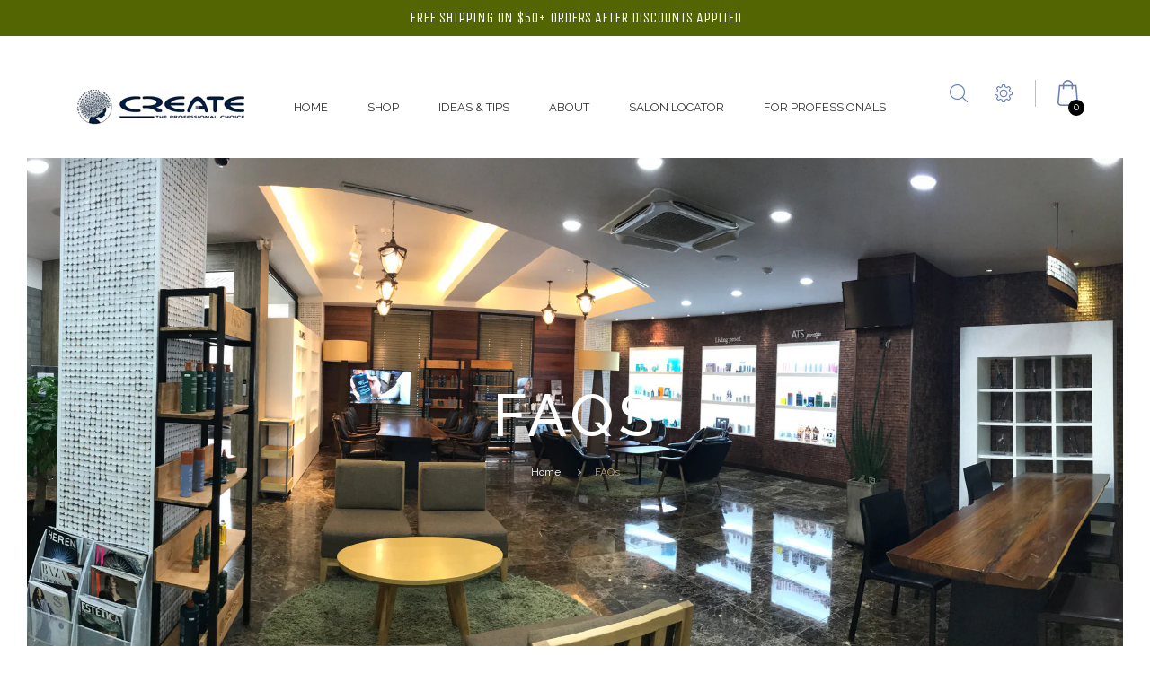

--- FILE ---
content_type: text/html; charset=utf-8
request_url: https://www.shopcreatepro.com/pages/faqs
body_size: 18645
content:
<!DOCTYPE html>
<!--[if IE 8]><html class="no-js lt-ie9" lang="en"> <![endif]-->
<!--[if IE 9 ]><html class="ie9 no-js"> <![endif]-->
<!--[if (gt IE 9)|!(IE)]><!--> <html class="no-js"> <!--<![endif]-->
<head>
  <!-- Event snippet for Purchase conversion page -->
<script>
  gtag('event', 'conversion', {
      'send_to': 'AW-16613616762/YVV5CMXAi7sZEPrY_vE9',
      'value': 1.0,
      'currency': 'USD',
      'transaction_id': ''
  });
</script>

  <!-- Basic page needs ================================================== -->
  <meta charset="utf-8">
  <meta http-equiv="X-UA-Compatible" content="IE=edge">
  <!-- Google tag (gtag.js) --> <script async src="https://www.googletagmanager.com/gtag/js?id=AW-16613616762"></script> <script> window.dataLayer = window.dataLayer || []; function gtag(){dataLayer.push(arguments);} gtag('js', new Date()); gtag('config', 'AW-16613616762'); </script> 
  <!-- Title and description ================================================== -->
  <title>
    FAQs &ndash; Create Professional
  </title>

  
  <meta name="description" content="FAQs WHAT IS YOUR OFFICE HOUR?We are open Monday through Friday 9AM – 5PM PST. We are closed on major US holidays. WHERE DO YOU SHIP FROM?We ship from Los Angeles, California. DO YOU OFFER SATURDAY OR SUNDAY DELIVERY?We currently do not offer Saturday and Sunday delivery. DO YOU SHIP TO APO/FPO/DPO OR PO BOX ADDRESS?No">
  

  <!-- Helpers ================================================== -->
  <!-- /snippets/social-meta-tags.liquid -->



<link rel="shortcut icon" href="//www.shopcreatepro.com/cdn/shop/t/34/assets/favicon.png?v=15130969358362709271741391031" type="image/png" />

<link rel="apple-touch-icon-precomposed" href="//www.shopcreatepro.com/cdn/shop/t/34/assets/icon-for-mobile.png?1219" />
<link rel="apple-touch-icon-precomposed" sizes="57x57" href="//www.shopcreatepro.com/cdn/shop/t/34/assets/icon-for-mobile_57x57.png?1219" />
<link rel="apple-touch-icon-precomposed" sizes="60x60" href="//www.shopcreatepro.com/cdn/shop/t/34/assets/icon-for-mobile_60x60.png?1219" />
<link rel="apple-touch-icon-precomposed" sizes="72x72" href="//www.shopcreatepro.com/cdn/shop/t/34/assets/icon-for-mobile_72x72.png?1219" />
<link rel="apple-touch-icon-precomposed" sizes="76x76" href="//www.shopcreatepro.com/cdn/shop/t/34/assets/icon-for-mobile_76x76.png?1219" />
<link rel="apple-touch-icon-precomposed" sizes="114x114" href="//www.shopcreatepro.com/cdn/shop/t/34/assets/icon-for-mobile_114x114.png?1219" />
<link rel="apple-touch-icon-precomposed" sizes="120x120" href="//www.shopcreatepro.com/cdn/shop/t/34/assets/icon-for-mobile_120x120.png?1219" />
<link rel="apple-touch-icon-precomposed" sizes="144x144" href="//www.shopcreatepro.com/cdn/shop/t/34/assets/icon-for-mobile_144x144.png?1219" />
<link rel="apple-touch-icon-precomposed" sizes="152x152" href="//www.shopcreatepro.com/cdn/shop/t/34/assets/icon-for-mobile_152x152.png?1219" />



  <meta property="og:type" content="website">
  <meta property="og:title" content="FAQs">
  
  <meta property="og:image" content="http://www.shopcreatepro.com/cdn/shop/t/34/assets/logo.png?1219">
  <meta property="og:image:secure_url" content="https://www.shopcreatepro.com/cdn/shop/t/34/assets/logo.png?1219">
  


  <meta property="og:description" content="FAQs WHAT IS YOUR OFFICE HOUR?We are open Monday through Friday 9AM – 5PM PST. We are closed on major US holidays. WHERE DO YOU SHIP FROM?We ship from Los Angeles, California. DO YOU OFFER SATURDAY OR SUNDAY DELIVERY?We currently do not offer Saturday and Sunday delivery. DO YOU SHIP TO APO/FPO/DPO OR PO BOX ADDRESS?No">

  <meta property="og:url" content="https://www.shopcreatepro.com/pages/faqs">
  <meta property="og:site_name" content="Create Professional">





<meta name="twitter:card" content="summary">


  <link rel="canonical" href="https://www.shopcreatepro.com/pages/faqs">
  <meta name="viewport" content="width=device-width,initial-scale=1">
  <meta name="theme-color" content="#7fc9c4">
  <link rel="icon" href="//www.shopcreatepro.com/cdn/shop/t/34/assets/favicon.png?v=15130969358362709271741391031" type="image/png" sizes="16x16">

  <!-- font -->
  























<script type="text/javascript">
  WebFontConfig = {
    google: { families: [ 
      
        'Raleway:100,200,300,400,500,600,700,800,900'
	  
      
      
      	
      		,
      	      
        'Raleway:100,200,300,400,500,600,700,800,900'
	  
      
      
      	
      		,
      	      
        'Raleway:100,200,300,400,500,600,700,800,900'
	  
      
      
      	
      		,
      	      
        'Raleway:100,200,300,400,500,600,700,800,900'
	  
      
      
      	
      		,
      	      
        'Raleway:100,200,300,400,500,600,700,800,900'
	  
      
      
      	
      		,
      	      
        'Raleway:100,200,300,400,500,600,700,800,900'
	  
      
      
      	
      		,
      	      
        'Raleway:100,200,300,400,500,600,700,800,900'
	  
    ] }
  };
  (function() {
    var wf = document.createElement('script');
    wf.src = ('https:' == document.location.protocol ? 'https' : 'http') +
      '://ajax.googleapis.com/ajax/libs/webfont/1/webfont.js';
    wf.type = 'text/javascript';
    wf.async = 'true';
    var s = document.getElementsByTagName('script')[0];
    s.parentNode.insertBefore(wf, s);
  })(); 
</script>


  <!-- CSS ================================================== -->
  
  <link href="//www.shopcreatepro.com/cdn/shop/t/34/assets/timber.scss.css?v=179228393205149978111764191490" rel="stylesheet" type="text/css" media="all" />
  
  

  <link href="//www.shopcreatepro.com/cdn/shop/t/34/assets/font-awesome.min.css?v=21869632697367095781741391031" rel="stylesheet" type="text/css" media="all" />
  <link href="//www.shopcreatepro.com/cdn/shop/t/34/assets/simple-line-icons.css?v=99484347061333832511741391031" rel="stylesheet" type="text/css" media="all" />
  <link href="//www.shopcreatepro.com/cdn/shop/t/34/assets/pe-icon-7-stroke.css?v=107920015706139329681741391031" rel="stylesheet" type="text/css" media="all" />
  <link href="//www.shopcreatepro.com/cdn/shop/t/34/assets/helper.css?v=108774331744109567231741391031" rel="stylesheet" type="text/css" media="all" />
  
  <link href="//www.shopcreatepro.com/cdn/shop/t/34/assets/style.css?v=72569173818215092431741391031" rel="stylesheet" type="text/css" media="all" />
  <link href="//www.shopcreatepro.com/cdn/shop/t/34/assets/owl-slider.css?v=140932714352121261101741391031" rel="stylesheet" type="text/css" media="all" />
  <link href="//www.shopcreatepro.com/cdn/shop/t/34/assets/slick.css?v=72376615944862524581741391031" rel="stylesheet" type="text/css" media="all" />
  <link href="//www.shopcreatepro.com/cdn/shop/t/34/assets/revolution.settings.css?v=97476153176748484621741391031" rel="stylesheet" type="text/css" media="all" />
  
  <link href="//www.shopcreatepro.com/cdn/shop/t/34/assets/engo-customize.scss.css?v=183117870605779173011741391031" rel="stylesheet" type="text/css" media="all" />

  <!-- Header hook for plugins ================================================== -->
  <script>window.performance && window.performance.mark && window.performance.mark('shopify.content_for_header.start');</script><meta id="shopify-digital-wallet" name="shopify-digital-wallet" content="/19374297/digital_wallets/dialog">
<meta name="shopify-checkout-api-token" content="dfd8498633b94eb4db5d79290a635a8d">
<meta id="in-context-paypal-metadata" data-shop-id="19374297" data-venmo-supported="false" data-environment="production" data-locale="en_US" data-paypal-v4="true" data-currency="USD">
<script async="async" src="/checkouts/internal/preloads.js?locale=en-US"></script>
<link rel="preconnect" href="https://shop.app" crossorigin="anonymous">
<script async="async" src="https://shop.app/checkouts/internal/preloads.js?locale=en-US&shop_id=19374297" crossorigin="anonymous"></script>
<script id="apple-pay-shop-capabilities" type="application/json">{"shopId":19374297,"countryCode":"US","currencyCode":"USD","merchantCapabilities":["supports3DS"],"merchantId":"gid:\/\/shopify\/Shop\/19374297","merchantName":"Create Professional","requiredBillingContactFields":["postalAddress","email","phone"],"requiredShippingContactFields":["postalAddress","email","phone"],"shippingType":"shipping","supportedNetworks":["visa","masterCard","amex","discover","elo","jcb"],"total":{"type":"pending","label":"Create Professional","amount":"1.00"},"shopifyPaymentsEnabled":true,"supportsSubscriptions":true}</script>
<script id="shopify-features" type="application/json">{"accessToken":"dfd8498633b94eb4db5d79290a635a8d","betas":["rich-media-storefront-analytics"],"domain":"www.shopcreatepro.com","predictiveSearch":true,"shopId":19374297,"locale":"en"}</script>
<script>var Shopify = Shopify || {};
Shopify.shop = "create-professional.myshopify.com";
Shopify.locale = "en";
Shopify.currency = {"active":"USD","rate":"1.0"};
Shopify.country = "US";
Shopify.theme = {"name":"Copy of Copy of 2020 December","id":143516008644,"schema_name":"Xanadu","schema_version":"1.0.0","theme_store_id":null,"role":"main"};
Shopify.theme.handle = "null";
Shopify.theme.style = {"id":null,"handle":null};
Shopify.cdnHost = "www.shopcreatepro.com/cdn";
Shopify.routes = Shopify.routes || {};
Shopify.routes.root = "/";</script>
<script type="module">!function(o){(o.Shopify=o.Shopify||{}).modules=!0}(window);</script>
<script>!function(o){function n(){var o=[];function n(){o.push(Array.prototype.slice.apply(arguments))}return n.q=o,n}var t=o.Shopify=o.Shopify||{};t.loadFeatures=n(),t.autoloadFeatures=n()}(window);</script>
<script>
  window.ShopifyPay = window.ShopifyPay || {};
  window.ShopifyPay.apiHost = "shop.app\/pay";
  window.ShopifyPay.redirectState = null;
</script>
<script id="shop-js-analytics" type="application/json">{"pageType":"page"}</script>
<script defer="defer" async type="module" src="//www.shopcreatepro.com/cdn/shopifycloud/shop-js/modules/v2/client.init-shop-cart-sync_C5BV16lS.en.esm.js"></script>
<script defer="defer" async type="module" src="//www.shopcreatepro.com/cdn/shopifycloud/shop-js/modules/v2/chunk.common_CygWptCX.esm.js"></script>
<script type="module">
  await import("//www.shopcreatepro.com/cdn/shopifycloud/shop-js/modules/v2/client.init-shop-cart-sync_C5BV16lS.en.esm.js");
await import("//www.shopcreatepro.com/cdn/shopifycloud/shop-js/modules/v2/chunk.common_CygWptCX.esm.js");

  window.Shopify.SignInWithShop?.initShopCartSync?.({"fedCMEnabled":true,"windoidEnabled":true});

</script>
<script>
  window.Shopify = window.Shopify || {};
  if (!window.Shopify.featureAssets) window.Shopify.featureAssets = {};
  window.Shopify.featureAssets['shop-js'] = {"shop-cart-sync":["modules/v2/client.shop-cart-sync_ZFArdW7E.en.esm.js","modules/v2/chunk.common_CygWptCX.esm.js"],"init-fed-cm":["modules/v2/client.init-fed-cm_CmiC4vf6.en.esm.js","modules/v2/chunk.common_CygWptCX.esm.js"],"shop-button":["modules/v2/client.shop-button_tlx5R9nI.en.esm.js","modules/v2/chunk.common_CygWptCX.esm.js"],"shop-cash-offers":["modules/v2/client.shop-cash-offers_DOA2yAJr.en.esm.js","modules/v2/chunk.common_CygWptCX.esm.js","modules/v2/chunk.modal_D71HUcav.esm.js"],"init-windoid":["modules/v2/client.init-windoid_sURxWdc1.en.esm.js","modules/v2/chunk.common_CygWptCX.esm.js"],"shop-toast-manager":["modules/v2/client.shop-toast-manager_ClPi3nE9.en.esm.js","modules/v2/chunk.common_CygWptCX.esm.js"],"init-shop-email-lookup-coordinator":["modules/v2/client.init-shop-email-lookup-coordinator_B8hsDcYM.en.esm.js","modules/v2/chunk.common_CygWptCX.esm.js"],"init-shop-cart-sync":["modules/v2/client.init-shop-cart-sync_C5BV16lS.en.esm.js","modules/v2/chunk.common_CygWptCX.esm.js"],"avatar":["modules/v2/client.avatar_BTnouDA3.en.esm.js"],"pay-button":["modules/v2/client.pay-button_FdsNuTd3.en.esm.js","modules/v2/chunk.common_CygWptCX.esm.js"],"init-customer-accounts":["modules/v2/client.init-customer-accounts_DxDtT_ad.en.esm.js","modules/v2/client.shop-login-button_C5VAVYt1.en.esm.js","modules/v2/chunk.common_CygWptCX.esm.js","modules/v2/chunk.modal_D71HUcav.esm.js"],"init-shop-for-new-customer-accounts":["modules/v2/client.init-shop-for-new-customer-accounts_ChsxoAhi.en.esm.js","modules/v2/client.shop-login-button_C5VAVYt1.en.esm.js","modules/v2/chunk.common_CygWptCX.esm.js","modules/v2/chunk.modal_D71HUcav.esm.js"],"shop-login-button":["modules/v2/client.shop-login-button_C5VAVYt1.en.esm.js","modules/v2/chunk.common_CygWptCX.esm.js","modules/v2/chunk.modal_D71HUcav.esm.js"],"init-customer-accounts-sign-up":["modules/v2/client.init-customer-accounts-sign-up_CPSyQ0Tj.en.esm.js","modules/v2/client.shop-login-button_C5VAVYt1.en.esm.js","modules/v2/chunk.common_CygWptCX.esm.js","modules/v2/chunk.modal_D71HUcav.esm.js"],"shop-follow-button":["modules/v2/client.shop-follow-button_Cva4Ekp9.en.esm.js","modules/v2/chunk.common_CygWptCX.esm.js","modules/v2/chunk.modal_D71HUcav.esm.js"],"checkout-modal":["modules/v2/client.checkout-modal_BPM8l0SH.en.esm.js","modules/v2/chunk.common_CygWptCX.esm.js","modules/v2/chunk.modal_D71HUcav.esm.js"],"lead-capture":["modules/v2/client.lead-capture_Bi8yE_yS.en.esm.js","modules/v2/chunk.common_CygWptCX.esm.js","modules/v2/chunk.modal_D71HUcav.esm.js"],"shop-login":["modules/v2/client.shop-login_D6lNrXab.en.esm.js","modules/v2/chunk.common_CygWptCX.esm.js","modules/v2/chunk.modal_D71HUcav.esm.js"],"payment-terms":["modules/v2/client.payment-terms_CZxnsJam.en.esm.js","modules/v2/chunk.common_CygWptCX.esm.js","modules/v2/chunk.modal_D71HUcav.esm.js"]};
</script>
<script>(function() {
  var isLoaded = false;
  function asyncLoad() {
    if (isLoaded) return;
    isLoaded = true;
    var urls = ["https:\/\/chimpstatic.com\/mcjs-connected\/js\/users\/b57d4f2dbe020d8e5dc7f8cb1\/96502bdaf389363092ebddd77.js?shop=create-professional.myshopify.com","https:\/\/chimpstatic.com\/mcjs-connected\/js\/users\/46e976f1f8ccbe8f9fb0476b5\/bd3aac884d7180c6d1dede10e.js?shop=create-professional.myshopify.com","https:\/\/cdn.hextom.com\/js\/quickannouncementbar.js?shop=create-professional.myshopify.com"];
    for (var i = 0; i < urls.length; i++) {
      var s = document.createElement('script');
      s.type = 'text/javascript';
      s.async = true;
      s.src = urls[i];
      var x = document.getElementsByTagName('script')[0];
      x.parentNode.insertBefore(s, x);
    }
  };
  if(window.attachEvent) {
    window.attachEvent('onload', asyncLoad);
  } else {
    window.addEventListener('load', asyncLoad, false);
  }
})();</script>
<script id="__st">var __st={"a":19374297,"offset":-28800,"reqid":"f383cc31-c8ad-4298-b508-e3c6fc338b24-1768724911","pageurl":"www.shopcreatepro.com\/pages\/faqs","s":"pages-259338436","u":"4add10d4339f","p":"page","rtyp":"page","rid":259338436};</script>
<script>window.ShopifyPaypalV4VisibilityTracking = true;</script>
<script id="captcha-bootstrap">!function(){'use strict';const t='contact',e='account',n='new_comment',o=[[t,t],['blogs',n],['comments',n],[t,'customer']],c=[[e,'customer_login'],[e,'guest_login'],[e,'recover_customer_password'],[e,'create_customer']],r=t=>t.map((([t,e])=>`form[action*='/${t}']:not([data-nocaptcha='true']) input[name='form_type'][value='${e}']`)).join(','),a=t=>()=>t?[...document.querySelectorAll(t)].map((t=>t.form)):[];function s(){const t=[...o],e=r(t);return a(e)}const i='password',u='form_key',d=['recaptcha-v3-token','g-recaptcha-response','h-captcha-response',i],f=()=>{try{return window.sessionStorage}catch{return}},m='__shopify_v',_=t=>t.elements[u];function p(t,e,n=!1){try{const o=window.sessionStorage,c=JSON.parse(o.getItem(e)),{data:r}=function(t){const{data:e,action:n}=t;return t[m]||n?{data:e,action:n}:{data:t,action:n}}(c);for(const[e,n]of Object.entries(r))t.elements[e]&&(t.elements[e].value=n);n&&o.removeItem(e)}catch(o){console.error('form repopulation failed',{error:o})}}const l='form_type',E='cptcha';function T(t){t.dataset[E]=!0}const w=window,h=w.document,L='Shopify',v='ce_forms',y='captcha';let A=!1;((t,e)=>{const n=(g='f06e6c50-85a8-45c8-87d0-21a2b65856fe',I='https://cdn.shopify.com/shopifycloud/storefront-forms-hcaptcha/ce_storefront_forms_captcha_hcaptcha.v1.5.2.iife.js',D={infoText:'Protected by hCaptcha',privacyText:'Privacy',termsText:'Terms'},(t,e,n)=>{const o=w[L][v],c=o.bindForm;if(c)return c(t,g,e,D).then(n);var r;o.q.push([[t,g,e,D],n]),r=I,A||(h.body.append(Object.assign(h.createElement('script'),{id:'captcha-provider',async:!0,src:r})),A=!0)});var g,I,D;w[L]=w[L]||{},w[L][v]=w[L][v]||{},w[L][v].q=[],w[L][y]=w[L][y]||{},w[L][y].protect=function(t,e){n(t,void 0,e),T(t)},Object.freeze(w[L][y]),function(t,e,n,w,h,L){const[v,y,A,g]=function(t,e,n){const i=e?o:[],u=t?c:[],d=[...i,...u],f=r(d),m=r(i),_=r(d.filter((([t,e])=>n.includes(e))));return[a(f),a(m),a(_),s()]}(w,h,L),I=t=>{const e=t.target;return e instanceof HTMLFormElement?e:e&&e.form},D=t=>v().includes(t);t.addEventListener('submit',(t=>{const e=I(t);if(!e)return;const n=D(e)&&!e.dataset.hcaptchaBound&&!e.dataset.recaptchaBound,o=_(e),c=g().includes(e)&&(!o||!o.value);(n||c)&&t.preventDefault(),c&&!n&&(function(t){try{if(!f())return;!function(t){const e=f();if(!e)return;const n=_(t);if(!n)return;const o=n.value;o&&e.removeItem(o)}(t);const e=Array.from(Array(32),(()=>Math.random().toString(36)[2])).join('');!function(t,e){_(t)||t.append(Object.assign(document.createElement('input'),{type:'hidden',name:u})),t.elements[u].value=e}(t,e),function(t,e){const n=f();if(!n)return;const o=[...t.querySelectorAll(`input[type='${i}']`)].map((({name:t})=>t)),c=[...d,...o],r={};for(const[a,s]of new FormData(t).entries())c.includes(a)||(r[a]=s);n.setItem(e,JSON.stringify({[m]:1,action:t.action,data:r}))}(t,e)}catch(e){console.error('failed to persist form',e)}}(e),e.submit())}));const S=(t,e)=>{t&&!t.dataset[E]&&(n(t,e.some((e=>e===t))),T(t))};for(const o of['focusin','change'])t.addEventListener(o,(t=>{const e=I(t);D(e)&&S(e,y())}));const B=e.get('form_key'),M=e.get(l),P=B&&M;t.addEventListener('DOMContentLoaded',(()=>{const t=y();if(P)for(const e of t)e.elements[l].value===M&&p(e,B);[...new Set([...A(),...v().filter((t=>'true'===t.dataset.shopifyCaptcha))])].forEach((e=>S(e,t)))}))}(h,new URLSearchParams(w.location.search),n,t,e,['guest_login'])})(!0,!0)}();</script>
<script integrity="sha256-4kQ18oKyAcykRKYeNunJcIwy7WH5gtpwJnB7kiuLZ1E=" data-source-attribution="shopify.loadfeatures" defer="defer" src="//www.shopcreatepro.com/cdn/shopifycloud/storefront/assets/storefront/load_feature-a0a9edcb.js" crossorigin="anonymous"></script>
<script crossorigin="anonymous" defer="defer" src="//www.shopcreatepro.com/cdn/shopifycloud/storefront/assets/shopify_pay/storefront-65b4c6d7.js?v=20250812"></script>
<script data-source-attribution="shopify.dynamic_checkout.dynamic.init">var Shopify=Shopify||{};Shopify.PaymentButton=Shopify.PaymentButton||{isStorefrontPortableWallets:!0,init:function(){window.Shopify.PaymentButton.init=function(){};var t=document.createElement("script");t.src="https://www.shopcreatepro.com/cdn/shopifycloud/portable-wallets/latest/portable-wallets.en.js",t.type="module",document.head.appendChild(t)}};
</script>
<script data-source-attribution="shopify.dynamic_checkout.buyer_consent">
  function portableWalletsHideBuyerConsent(e){var t=document.getElementById("shopify-buyer-consent"),n=document.getElementById("shopify-subscription-policy-button");t&&n&&(t.classList.add("hidden"),t.setAttribute("aria-hidden","true"),n.removeEventListener("click",e))}function portableWalletsShowBuyerConsent(e){var t=document.getElementById("shopify-buyer-consent"),n=document.getElementById("shopify-subscription-policy-button");t&&n&&(t.classList.remove("hidden"),t.removeAttribute("aria-hidden"),n.addEventListener("click",e))}window.Shopify?.PaymentButton&&(window.Shopify.PaymentButton.hideBuyerConsent=portableWalletsHideBuyerConsent,window.Shopify.PaymentButton.showBuyerConsent=portableWalletsShowBuyerConsent);
</script>
<script data-source-attribution="shopify.dynamic_checkout.cart.bootstrap">document.addEventListener("DOMContentLoaded",(function(){function t(){return document.querySelector("shopify-accelerated-checkout-cart, shopify-accelerated-checkout")}if(t())Shopify.PaymentButton.init();else{new MutationObserver((function(e,n){t()&&(Shopify.PaymentButton.init(),n.disconnect())})).observe(document.body,{childList:!0,subtree:!0})}}));
</script>
<link id="shopify-accelerated-checkout-styles" rel="stylesheet" media="screen" href="https://www.shopcreatepro.com/cdn/shopifycloud/portable-wallets/latest/accelerated-checkout-backwards-compat.css" crossorigin="anonymous">
<style id="shopify-accelerated-checkout-cart">
        #shopify-buyer-consent {
  margin-top: 1em;
  display: inline-block;
  width: 100%;
}

#shopify-buyer-consent.hidden {
  display: none;
}

#shopify-subscription-policy-button {
  background: none;
  border: none;
  padding: 0;
  text-decoration: underline;
  font-size: inherit;
  cursor: pointer;
}

#shopify-subscription-policy-button::before {
  box-shadow: none;
}

      </style>

<script>window.performance && window.performance.mark && window.performance.mark('shopify.content_for_header.end');</script>
  <!-- /snippets/oldIE-js.liquid -->


<!--[if lt IE 9]>
<script src="//cdnjs.cloudflare.com/ajax/libs/html5shiv/3.7.2/html5shiv.min.js" type="text/javascript"></script>
<script src="//www.shopcreatepro.com/cdn/shop/t/34/assets/respond.min.js?v=95960403441832019361741391031" type="text/javascript"></script>
<link href="//www.shopcreatepro.com/cdn/shop/t/34/assets/respond-proxy.html" id="respond-proxy" rel="respond-proxy" />
<link href="//www.shopcreatepro.com/search?q=183c190c4375a1ddb452539f2c723a8a" id="respond-redirect" rel="respond-redirect" />
<script src="//www.shopcreatepro.com/search?q=183c190c4375a1ddb452539f2c723a8a" type="text/javascript"></script>
<![endif]-->



  <script src="//ajax.googleapis.com/ajax/libs/jquery/1.11.0/jquery.min.js" type="text/javascript"></script>
  <script src="//www.shopcreatepro.com/cdn/shopifycloud/storefront/assets/themes_support/api.jquery-7ab1a3a4.js" type="text/javascript"></script>
  <script src="//www.shopcreatepro.com/cdn/shop/t/34/assets/modernizr.min.js?v=137617515274177302221741391031" type="text/javascript"></script>
  <script src="//www.shopcreatepro.com/cdn/shopifycloud/storefront/assets/themes_support/option_selection-b017cd28.js" type="text/javascript"></script>

  <script src="//www.shopcreatepro.com/cdn/shop/t/34/assets/jquery.themepunch.tools.min.js?v=121363445280133486621741391031" type="text/javascript"></script>
  <script src="//www.shopcreatepro.com/cdn/shop/t/34/assets/jquery.themepunch.revolution.min.js?v=142089653650353222871741391031" type="text/javascript"></script>


  <script>
    window.ajax_cart = true;
    window.money_format = '${{amount}} USD';
    window.shop_currency = 'USD';
    window.show_multiple_currencies = true;
    window.loading_url = "//www.shopcreatepro.com/cdn/shop/t/34/assets/loader.gif?v=9076874988191347041741391031";
    window.use_color_swatch = true;
    window.product_image_resize = true;
    window.enable_sidebar_multiple_choice = true;

    window.file_url = "//www.shopcreatepro.com/cdn/shop/files/?1219";
    window.asset_url = "";
    window.images_size = {
      is_crop: true,
      ratio_width : 1,
      ratio_height : 1,
    };
    window.inventory_text = {
      in_stock: "In Stock",
      many_in_stock: "Translation missing: en.products.product.many_in_stock",
      out_of_stock: "Out Of Stock",
      add_to_cart: "Add to Cart",
      sold_out: "Sold Out",
      unavailable: "Unavailable"
    };

    window.sidebar_toggle = {
      show_sidebar_toggle: "Translation missing: en.general.sidebar_toggle.show_sidebar_toggle",
      hide_sidebar_toggle: "Translation missing: en.general.sidebar_toggle.hide_sidebar_toggle"
    };

  </script>

  
  

  <!-- /snippets/social-meta-tags.liquid -->



<link rel="shortcut icon" href="//www.shopcreatepro.com/cdn/shop/t/34/assets/favicon.png?v=15130969358362709271741391031" type="image/png" />

<link rel="apple-touch-icon-precomposed" href="//www.shopcreatepro.com/cdn/shop/t/34/assets/icon-for-mobile.png?1219" />
<link rel="apple-touch-icon-precomposed" sizes="57x57" href="//www.shopcreatepro.com/cdn/shop/t/34/assets/icon-for-mobile_57x57.png?1219" />
<link rel="apple-touch-icon-precomposed" sizes="60x60" href="//www.shopcreatepro.com/cdn/shop/t/34/assets/icon-for-mobile_60x60.png?1219" />
<link rel="apple-touch-icon-precomposed" sizes="72x72" href="//www.shopcreatepro.com/cdn/shop/t/34/assets/icon-for-mobile_72x72.png?1219" />
<link rel="apple-touch-icon-precomposed" sizes="76x76" href="//www.shopcreatepro.com/cdn/shop/t/34/assets/icon-for-mobile_76x76.png?1219" />
<link rel="apple-touch-icon-precomposed" sizes="114x114" href="//www.shopcreatepro.com/cdn/shop/t/34/assets/icon-for-mobile_114x114.png?1219" />
<link rel="apple-touch-icon-precomposed" sizes="120x120" href="//www.shopcreatepro.com/cdn/shop/t/34/assets/icon-for-mobile_120x120.png?1219" />
<link rel="apple-touch-icon-precomposed" sizes="144x144" href="//www.shopcreatepro.com/cdn/shop/t/34/assets/icon-for-mobile_144x144.png?1219" />
<link rel="apple-touch-icon-precomposed" sizes="152x152" href="//www.shopcreatepro.com/cdn/shop/t/34/assets/icon-for-mobile_152x152.png?1219" />



  <meta property="og:type" content="website">
  <meta property="og:title" content="FAQs">
  
  <meta property="og:image" content="http://www.shopcreatepro.com/cdn/shop/t/34/assets/logo.png?1219">
  <meta property="og:image:secure_url" content="https://www.shopcreatepro.com/cdn/shop/t/34/assets/logo.png?1219">
  


  <meta property="og:description" content="FAQs WHAT IS YOUR OFFICE HOUR?We are open Monday through Friday 9AM – 5PM PST. We are closed on major US holidays. WHERE DO YOU SHIP FROM?We ship from Los Angeles, California. DO YOU OFFER SATURDAY OR SUNDAY DELIVERY?We currently do not offer Saturday and Sunday delivery. DO YOU SHIP TO APO/FPO/DPO OR PO BOX ADDRESS?No">

  <meta property="og:url" content="https://www.shopcreatepro.com/pages/faqs">
  <meta property="og:site_name" content="Create Professional">





<meta name="twitter:card" content="summary">



<link href="https://monorail-edge.shopifysvc.com" rel="dns-prefetch">
<script>(function(){if ("sendBeacon" in navigator && "performance" in window) {try {var session_token_from_headers = performance.getEntriesByType('navigation')[0].serverTiming.find(x => x.name == '_s').description;} catch {var session_token_from_headers = undefined;}var session_cookie_matches = document.cookie.match(/_shopify_s=([^;]*)/);var session_token_from_cookie = session_cookie_matches && session_cookie_matches.length === 2 ? session_cookie_matches[1] : "";var session_token = session_token_from_headers || session_token_from_cookie || "";function handle_abandonment_event(e) {var entries = performance.getEntries().filter(function(entry) {return /monorail-edge.shopifysvc.com/.test(entry.name);});if (!window.abandonment_tracked && entries.length === 0) {window.abandonment_tracked = true;var currentMs = Date.now();var navigation_start = performance.timing.navigationStart;var payload = {shop_id: 19374297,url: window.location.href,navigation_start,duration: currentMs - navigation_start,session_token,page_type: "page"};window.navigator.sendBeacon("https://monorail-edge.shopifysvc.com/v1/produce", JSON.stringify({schema_id: "online_store_buyer_site_abandonment/1.1",payload: payload,metadata: {event_created_at_ms: currentMs,event_sent_at_ms: currentMs}}));}}window.addEventListener('pagehide', handle_abandonment_event);}}());</script>
<script id="web-pixels-manager-setup">(function e(e,d,r,n,o){if(void 0===o&&(o={}),!Boolean(null===(a=null===(i=window.Shopify)||void 0===i?void 0:i.analytics)||void 0===a?void 0:a.replayQueue)){var i,a;window.Shopify=window.Shopify||{};var t=window.Shopify;t.analytics=t.analytics||{};var s=t.analytics;s.replayQueue=[],s.publish=function(e,d,r){return s.replayQueue.push([e,d,r]),!0};try{self.performance.mark("wpm:start")}catch(e){}var l=function(){var e={modern:/Edge?\/(1{2}[4-9]|1[2-9]\d|[2-9]\d{2}|\d{4,})\.\d+(\.\d+|)|Firefox\/(1{2}[4-9]|1[2-9]\d|[2-9]\d{2}|\d{4,})\.\d+(\.\d+|)|Chrom(ium|e)\/(9{2}|\d{3,})\.\d+(\.\d+|)|(Maci|X1{2}).+ Version\/(15\.\d+|(1[6-9]|[2-9]\d|\d{3,})\.\d+)([,.]\d+|)( \(\w+\)|)( Mobile\/\w+|) Safari\/|Chrome.+OPR\/(9{2}|\d{3,})\.\d+\.\d+|(CPU[ +]OS|iPhone[ +]OS|CPU[ +]iPhone|CPU IPhone OS|CPU iPad OS)[ +]+(15[._]\d+|(1[6-9]|[2-9]\d|\d{3,})[._]\d+)([._]\d+|)|Android:?[ /-](13[3-9]|1[4-9]\d|[2-9]\d{2}|\d{4,})(\.\d+|)(\.\d+|)|Android.+Firefox\/(13[5-9]|1[4-9]\d|[2-9]\d{2}|\d{4,})\.\d+(\.\d+|)|Android.+Chrom(ium|e)\/(13[3-9]|1[4-9]\d|[2-9]\d{2}|\d{4,})\.\d+(\.\d+|)|SamsungBrowser\/([2-9]\d|\d{3,})\.\d+/,legacy:/Edge?\/(1[6-9]|[2-9]\d|\d{3,})\.\d+(\.\d+|)|Firefox\/(5[4-9]|[6-9]\d|\d{3,})\.\d+(\.\d+|)|Chrom(ium|e)\/(5[1-9]|[6-9]\d|\d{3,})\.\d+(\.\d+|)([\d.]+$|.*Safari\/(?![\d.]+ Edge\/[\d.]+$))|(Maci|X1{2}).+ Version\/(10\.\d+|(1[1-9]|[2-9]\d|\d{3,})\.\d+)([,.]\d+|)( \(\w+\)|)( Mobile\/\w+|) Safari\/|Chrome.+OPR\/(3[89]|[4-9]\d|\d{3,})\.\d+\.\d+|(CPU[ +]OS|iPhone[ +]OS|CPU[ +]iPhone|CPU IPhone OS|CPU iPad OS)[ +]+(10[._]\d+|(1[1-9]|[2-9]\d|\d{3,})[._]\d+)([._]\d+|)|Android:?[ /-](13[3-9]|1[4-9]\d|[2-9]\d{2}|\d{4,})(\.\d+|)(\.\d+|)|Mobile Safari.+OPR\/([89]\d|\d{3,})\.\d+\.\d+|Android.+Firefox\/(13[5-9]|1[4-9]\d|[2-9]\d{2}|\d{4,})\.\d+(\.\d+|)|Android.+Chrom(ium|e)\/(13[3-9]|1[4-9]\d|[2-9]\d{2}|\d{4,})\.\d+(\.\d+|)|Android.+(UC? ?Browser|UCWEB|U3)[ /]?(15\.([5-9]|\d{2,})|(1[6-9]|[2-9]\d|\d{3,})\.\d+)\.\d+|SamsungBrowser\/(5\.\d+|([6-9]|\d{2,})\.\d+)|Android.+MQ{2}Browser\/(14(\.(9|\d{2,})|)|(1[5-9]|[2-9]\d|\d{3,})(\.\d+|))(\.\d+|)|K[Aa][Ii]OS\/(3\.\d+|([4-9]|\d{2,})\.\d+)(\.\d+|)/},d=e.modern,r=e.legacy,n=navigator.userAgent;return n.match(d)?"modern":n.match(r)?"legacy":"unknown"}(),u="modern"===l?"modern":"legacy",c=(null!=n?n:{modern:"",legacy:""})[u],f=function(e){return[e.baseUrl,"/wpm","/b",e.hashVersion,"modern"===e.buildTarget?"m":"l",".js"].join("")}({baseUrl:d,hashVersion:r,buildTarget:u}),m=function(e){var d=e.version,r=e.bundleTarget,n=e.surface,o=e.pageUrl,i=e.monorailEndpoint;return{emit:function(e){var a=e.status,t=e.errorMsg,s=(new Date).getTime(),l=JSON.stringify({metadata:{event_sent_at_ms:s},events:[{schema_id:"web_pixels_manager_load/3.1",payload:{version:d,bundle_target:r,page_url:o,status:a,surface:n,error_msg:t},metadata:{event_created_at_ms:s}}]});if(!i)return console&&console.warn&&console.warn("[Web Pixels Manager] No Monorail endpoint provided, skipping logging."),!1;try{return self.navigator.sendBeacon.bind(self.navigator)(i,l)}catch(e){}var u=new XMLHttpRequest;try{return u.open("POST",i,!0),u.setRequestHeader("Content-Type","text/plain"),u.send(l),!0}catch(e){return console&&console.warn&&console.warn("[Web Pixels Manager] Got an unhandled error while logging to Monorail."),!1}}}}({version:r,bundleTarget:l,surface:e.surface,pageUrl:self.location.href,monorailEndpoint:e.monorailEndpoint});try{o.browserTarget=l,function(e){var d=e.src,r=e.async,n=void 0===r||r,o=e.onload,i=e.onerror,a=e.sri,t=e.scriptDataAttributes,s=void 0===t?{}:t,l=document.createElement("script"),u=document.querySelector("head"),c=document.querySelector("body");if(l.async=n,l.src=d,a&&(l.integrity=a,l.crossOrigin="anonymous"),s)for(var f in s)if(Object.prototype.hasOwnProperty.call(s,f))try{l.dataset[f]=s[f]}catch(e){}if(o&&l.addEventListener("load",o),i&&l.addEventListener("error",i),u)u.appendChild(l);else{if(!c)throw new Error("Did not find a head or body element to append the script");c.appendChild(l)}}({src:f,async:!0,onload:function(){if(!function(){var e,d;return Boolean(null===(d=null===(e=window.Shopify)||void 0===e?void 0:e.analytics)||void 0===d?void 0:d.initialized)}()){var d=window.webPixelsManager.init(e)||void 0;if(d){var r=window.Shopify.analytics;r.replayQueue.forEach((function(e){var r=e[0],n=e[1],o=e[2];d.publishCustomEvent(r,n,o)})),r.replayQueue=[],r.publish=d.publishCustomEvent,r.visitor=d.visitor,r.initialized=!0}}},onerror:function(){return m.emit({status:"failed",errorMsg:"".concat(f," has failed to load")})},sri:function(e){var d=/^sha384-[A-Za-z0-9+/=]+$/;return"string"==typeof e&&d.test(e)}(c)?c:"",scriptDataAttributes:o}),m.emit({status:"loading"})}catch(e){m.emit({status:"failed",errorMsg:(null==e?void 0:e.message)||"Unknown error"})}}})({shopId: 19374297,storefrontBaseUrl: "https://www.shopcreatepro.com",extensionsBaseUrl: "https://extensions.shopifycdn.com/cdn/shopifycloud/web-pixels-manager",monorailEndpoint: "https://monorail-edge.shopifysvc.com/unstable/produce_batch",surface: "storefront-renderer",enabledBetaFlags: ["2dca8a86"],webPixelsConfigList: [{"id":"shopify-app-pixel","configuration":"{}","eventPayloadVersion":"v1","runtimeContext":"STRICT","scriptVersion":"0450","apiClientId":"shopify-pixel","type":"APP","privacyPurposes":["ANALYTICS","MARKETING"]},{"id":"shopify-custom-pixel","eventPayloadVersion":"v1","runtimeContext":"LAX","scriptVersion":"0450","apiClientId":"shopify-pixel","type":"CUSTOM","privacyPurposes":["ANALYTICS","MARKETING"]}],isMerchantRequest: false,initData: {"shop":{"name":"Create Professional","paymentSettings":{"currencyCode":"USD"},"myshopifyDomain":"create-professional.myshopify.com","countryCode":"US","storefrontUrl":"https:\/\/www.shopcreatepro.com"},"customer":null,"cart":null,"checkout":null,"productVariants":[],"purchasingCompany":null},},"https://www.shopcreatepro.com/cdn","fcfee988w5aeb613cpc8e4bc33m6693e112",{"modern":"","legacy":""},{"shopId":"19374297","storefrontBaseUrl":"https:\/\/www.shopcreatepro.com","extensionBaseUrl":"https:\/\/extensions.shopifycdn.com\/cdn\/shopifycloud\/web-pixels-manager","surface":"storefront-renderer","enabledBetaFlags":"[\"2dca8a86\"]","isMerchantRequest":"false","hashVersion":"fcfee988w5aeb613cpc8e4bc33m6693e112","publish":"custom","events":"[[\"page_viewed\",{}]]"});</script><script>
  window.ShopifyAnalytics = window.ShopifyAnalytics || {};
  window.ShopifyAnalytics.meta = window.ShopifyAnalytics.meta || {};
  window.ShopifyAnalytics.meta.currency = 'USD';
  var meta = {"page":{"pageType":"page","resourceType":"page","resourceId":259338436,"requestId":"f383cc31-c8ad-4298-b508-e3c6fc338b24-1768724911"}};
  for (var attr in meta) {
    window.ShopifyAnalytics.meta[attr] = meta[attr];
  }
</script>
<script class="analytics">
  (function () {
    var customDocumentWrite = function(content) {
      var jquery = null;

      if (window.jQuery) {
        jquery = window.jQuery;
      } else if (window.Checkout && window.Checkout.$) {
        jquery = window.Checkout.$;
      }

      if (jquery) {
        jquery('body').append(content);
      }
    };

    var hasLoggedConversion = function(token) {
      if (token) {
        return document.cookie.indexOf('loggedConversion=' + token) !== -1;
      }
      return false;
    }

    var setCookieIfConversion = function(token) {
      if (token) {
        var twoMonthsFromNow = new Date(Date.now());
        twoMonthsFromNow.setMonth(twoMonthsFromNow.getMonth() + 2);

        document.cookie = 'loggedConversion=' + token + '; expires=' + twoMonthsFromNow;
      }
    }

    var trekkie = window.ShopifyAnalytics.lib = window.trekkie = window.trekkie || [];
    if (trekkie.integrations) {
      return;
    }
    trekkie.methods = [
      'identify',
      'page',
      'ready',
      'track',
      'trackForm',
      'trackLink'
    ];
    trekkie.factory = function(method) {
      return function() {
        var args = Array.prototype.slice.call(arguments);
        args.unshift(method);
        trekkie.push(args);
        return trekkie;
      };
    };
    for (var i = 0; i < trekkie.methods.length; i++) {
      var key = trekkie.methods[i];
      trekkie[key] = trekkie.factory(key);
    }
    trekkie.load = function(config) {
      trekkie.config = config || {};
      trekkie.config.initialDocumentCookie = document.cookie;
      var first = document.getElementsByTagName('script')[0];
      var script = document.createElement('script');
      script.type = 'text/javascript';
      script.onerror = function(e) {
        var scriptFallback = document.createElement('script');
        scriptFallback.type = 'text/javascript';
        scriptFallback.onerror = function(error) {
                var Monorail = {
      produce: function produce(monorailDomain, schemaId, payload) {
        var currentMs = new Date().getTime();
        var event = {
          schema_id: schemaId,
          payload: payload,
          metadata: {
            event_created_at_ms: currentMs,
            event_sent_at_ms: currentMs
          }
        };
        return Monorail.sendRequest("https://" + monorailDomain + "/v1/produce", JSON.stringify(event));
      },
      sendRequest: function sendRequest(endpointUrl, payload) {
        // Try the sendBeacon API
        if (window && window.navigator && typeof window.navigator.sendBeacon === 'function' && typeof window.Blob === 'function' && !Monorail.isIos12()) {
          var blobData = new window.Blob([payload], {
            type: 'text/plain'
          });

          if (window.navigator.sendBeacon(endpointUrl, blobData)) {
            return true;
          } // sendBeacon was not successful

        } // XHR beacon

        var xhr = new XMLHttpRequest();

        try {
          xhr.open('POST', endpointUrl);
          xhr.setRequestHeader('Content-Type', 'text/plain');
          xhr.send(payload);
        } catch (e) {
          console.log(e);
        }

        return false;
      },
      isIos12: function isIos12() {
        return window.navigator.userAgent.lastIndexOf('iPhone; CPU iPhone OS 12_') !== -1 || window.navigator.userAgent.lastIndexOf('iPad; CPU OS 12_') !== -1;
      }
    };
    Monorail.produce('monorail-edge.shopifysvc.com',
      'trekkie_storefront_load_errors/1.1',
      {shop_id: 19374297,
      theme_id: 143516008644,
      app_name: "storefront",
      context_url: window.location.href,
      source_url: "//www.shopcreatepro.com/cdn/s/trekkie.storefront.cd680fe47e6c39ca5d5df5f0a32d569bc48c0f27.min.js"});

        };
        scriptFallback.async = true;
        scriptFallback.src = '//www.shopcreatepro.com/cdn/s/trekkie.storefront.cd680fe47e6c39ca5d5df5f0a32d569bc48c0f27.min.js';
        first.parentNode.insertBefore(scriptFallback, first);
      };
      script.async = true;
      script.src = '//www.shopcreatepro.com/cdn/s/trekkie.storefront.cd680fe47e6c39ca5d5df5f0a32d569bc48c0f27.min.js';
      first.parentNode.insertBefore(script, first);
    };
    trekkie.load(
      {"Trekkie":{"appName":"storefront","development":false,"defaultAttributes":{"shopId":19374297,"isMerchantRequest":null,"themeId":143516008644,"themeCityHash":"10317029877550964233","contentLanguage":"en","currency":"USD","eventMetadataId":"a1bdbdda-da4b-4c66-af9f-cf61b4587327"},"isServerSideCookieWritingEnabled":true,"monorailRegion":"shop_domain","enabledBetaFlags":["65f19447"]},"Session Attribution":{},"S2S":{"facebookCapiEnabled":false,"source":"trekkie-storefront-renderer","apiClientId":580111}}
    );

    var loaded = false;
    trekkie.ready(function() {
      if (loaded) return;
      loaded = true;

      window.ShopifyAnalytics.lib = window.trekkie;

      var originalDocumentWrite = document.write;
      document.write = customDocumentWrite;
      try { window.ShopifyAnalytics.merchantGoogleAnalytics.call(this); } catch(error) {};
      document.write = originalDocumentWrite;

      window.ShopifyAnalytics.lib.page(null,{"pageType":"page","resourceType":"page","resourceId":259338436,"requestId":"f383cc31-c8ad-4298-b508-e3c6fc338b24-1768724911","shopifyEmitted":true});

      var match = window.location.pathname.match(/checkouts\/(.+)\/(thank_you|post_purchase)/)
      var token = match? match[1]: undefined;
      if (!hasLoggedConversion(token)) {
        setCookieIfConversion(token);
        
      }
    });


        var eventsListenerScript = document.createElement('script');
        eventsListenerScript.async = true;
        eventsListenerScript.src = "//www.shopcreatepro.com/cdn/shopifycloud/storefront/assets/shop_events_listener-3da45d37.js";
        document.getElementsByTagName('head')[0].appendChild(eventsListenerScript);

})();</script>
<script
  defer
  src="https://www.shopcreatepro.com/cdn/shopifycloud/perf-kit/shopify-perf-kit-3.0.4.min.js"
  data-application="storefront-renderer"
  data-shop-id="19374297"
  data-render-region="gcp-us-central1"
  data-page-type="page"
  data-theme-instance-id="143516008644"
  data-theme-name="Xanadu"
  data-theme-version="1.0.0"
  data-monorail-region="shop_domain"
  data-resource-timing-sampling-rate="10"
  data-shs="true"
  data-shs-beacon="true"
  data-shs-export-with-fetch="true"
  data-shs-logs-sample-rate="1"
  data-shs-beacon-endpoint="https://www.shopcreatepro.com/api/collect"
></script>
</head>

<body>
  <!-- Event snippet for Purchase conversion page --> <script> gtag('event', 'conversion', { 'send_to': 'AW-16613616762/YVV5CMXAi7sZEPrY_vE9', 'value': 1.0, 'currency': 'USD', 'transaction_id': '' }); </script>
  
  
  <!-- /snippets/modal-search.liquid -->


<div class="modal fade bs-example-modal-lg" tabindex="-1" role="dialog" aria-hidden="true" style="display: none;">
  <div class="modal-dialog modal-lg">
    <div class="modal-content popup-search">
      <button type="button" class="close" data-dismiss="modal"><i class="fa fa-times" aria-hidden="true"></i></button>
      <div class="modal-body">
        <form class="search input-group" action="/search">
          <input type="hidden" name="type" value="product" />
          <input type="text" class="form-control control-search" placeholder="Search our store" name="q" value=""  />
          <input type="submit" class="button_search" value="Search" />
        </form>
        <!-- /input-group -->
      </div>
    </div>
    <!-- /.modal-content -->
  </div>
  <!-- /.modal-dialog -->
</div>
  
  <div class="pushmenu menu-home6 cart-box-container">
  <span id="close-pushmenu" class="close-left"></span>
  <div class="logo box space-40">
    <a href="https://www.shopcreatepro.com" title="Logo">
      
      
      
      <img class="img-responsive" src="//www.shopcreatepro.com/cdn/shop/t/34/assets/logo_hds1.png?v=58587233999618662651741391031" alt="">
      
      
    </a>
  </div>
  <ul class="nav-home6"> 
    
    
    
    
    
    
    
    <li class="lv1"><a href="/" title="Home">Home</a></li>
    
    
    
    
    
    
    
    
    <li class="lv1"><a href="/collections/all" title="Shop">Shop</a>
      <ul class="menu-lv1">
        
        

        
        <li class="lv2"><a href="/collections/hair-care" title="HAIR CARE">HAIR CARE</a>
          <ul class="menu-lv2">
            
            <li class="lv3">
              <a href="/collections/scalp-care" title="HAIR SCALP CARE">HAIR SCALP CARE</a>
            </li>
            
            <li class="lv3">
              <a href="/collections/hair-protection" title="HAIR PROTECTION">HAIR PROTECTION</a>
            </li>
            
            <li class="lv3">
              <a href="/collections/hair-shampoo" title="HAIR SHAMPOO">HAIR SHAMPOO</a>
            </li>
            
            <li class="lv3">
              <a href="/collections/hair-conditioner" title="HAIR TREATMENT">HAIR TREATMENT</a>
            </li>
            
          </ul>
        </li>
        
        
        
        

        
        <li class="lv2"><a href="/collections/hair-styling" title="HAIR STYLING">HAIR STYLING</a>
          <ul class="menu-lv2">
            
            <li class="lv3">
              <a href="/collections/hair-wax" title="HAIR WAX">HAIR WAX</a>
            </li>
            
            <li class="lv3">
              <a href="/collections/hair-oil" title="HAIR OIL">HAIR OIL</a>
            </li>
            
            <li class="lv3">
              <a href="/collections/hair-spray" title="HAIR SPRAY">HAIR SPRAY</a>
            </li>
            
            <li class="lv3">
              <a href="/collections/hair-curl-cream" title="HAIR CURL CREAM">HAIR CURL CREAM</a>
            </li>
            
          </ul>
        </li>
        
        
        
        

        
        <li class="lv2"><a href="https://www.shopcreatepro.com/collections/perm-1" title="HAIR PERM">HAIR PERM</a>
          <ul class="menu-lv2">
            
            <li class="lv3">
              <a href="/collections/cold-perm" title="COLD PERM">COLD PERM</a>
            </li>
            
            <li class="lv3">
              <a href="/collections/hot-perm-1" title="HOT PERM">HOT PERM</a>
            </li>
            
            <li class="lv3">
              <a href="/collections/hair-protection" title="HAIR PROTECTION">HAIR PROTECTION</a>
            </li>
            
          </ul>
        </li>
        
        
        
        

        
        <li class="lv2"><a href="/collections/hair-coloring" title="HAIR COLORING">HAIR COLORING</a>
          <ul class="menu-lv2">
            
            <li class="lv3">
              <a href="/collections/permanent-hair-color" title="PERMANENT HAIR COLOR">PERMANENT HAIR COLOR</a>
            </li>
            
            <li class="lv3">
              <a href="/collections/hair-color-remover" title="HAIR COLOR REMOVER">HAIR COLOR REMOVER</a>
            </li>
            
            <li class="lv3">
              <a href="/collections/hair-color-developer" title="HAIR COLOR DEVELOPER">HAIR COLOR DEVELOPER</a>
            </li>
            
            <li class="lv3">
              <a href="/collections/lightener" title="LIGHTENER">LIGHTENER</a>
            </li>
            
          </ul>
        </li>
        
        
        
        

        
        <li class="lv2"><a href="/collections/hair-tools" title="HAIR TOOLS">HAIR TOOLS</a>
          <ul class="menu-lv2">
            
            <li class="lv3">
              <a href="/collections/flat-irons" title="FLAT IRONS">FLAT IRONS</a>
            </li>
            
            <li class="lv3">
              <a href="/collections/curling-irons" title="CURLING & PERM IRONS">CURLING & PERM IRONS</a>
            </li>
            
            <li class="lv3">
              <a href="/collections/hair-dryer" title="HAIR DRYER & CLIPPER">HAIR DRYER & CLIPPER</a>
            </li>
            
          </ul>
        </li>
        
        
        
        

        
        <li class="lv2"><a href="/collections/salon-equipment" title="SALON EQUIPMENT">SALON EQUIPMENT</a>
          <ul class="menu-lv2">
            
            <li class="lv3">
              <a href="/collections/perm-machine" title="PERM MACHINE">PERM MACHINE</a>
            </li>
            
            <li class="lv3">
              <a href="/collections/hair-processor-hair-steamer" title="PROCESSOR & STEAMER">PROCESSOR & STEAMER</a>
            </li>
            
            <li class="lv3">
              <a href="/collections/scalp" title="SCALP TREATMENT">SCALP TREATMENT</a>
            </li>
            
            <li class="lv3">
              <a href="/collections/hair-rod" title="PARTS">PARTS</a>
            </li>
            
          </ul>
        </li>
        
        
        
      </ul>
    </li>
    
    
    
    
    
    
    
    
    <li class="lv1"><a href="/blogs/ideas-tips" title="Ideas & Tips">Ideas & Tips</a></li>
    
    
    
    
    
    
    
    
    <li class="lv1"><a href="/pages/about" title="About">About</a></li>
    
    
    
    
    
    
    
    
    <li class="lv1"><a href="/pages/locations" title="Salon Locator">Salon Locator</a></li>
    
    
    
    
    
    
    
    
    <li class="lv1"><a href="/pages/wholesale-register" title="For Professionals">For Professionals</a></li>
    
    
    
  </ul>
  <!-- End nav-home6 -->
  <div class="search-menu box">
    <form action="/search" method="get">
      <input type="hidden" name="type" value="product" />
      <input type="text" class="form-control control-search" placeholder="Search our store" name="q" value=""  />
      <button type="submit"></button>
    </form>
  </div>
  <!-- End searchmenu -->
</div>
  
  <div class="wrappage">
    
    <div id="shopify-section-header" class="shopify-section index-section"><!-- /sections/header.liquid -->


  
  <header id="header" class="header-v1">
  <div class="header-top">
    <div class="container">
      <div class="box">
        <p class="icon-menu-mobile"><i class="fa fa-bars"></i></p>
        <div class="logo">
          <a href="https://www.shopcreatepro.com" title="Logo">
            
              
              <img src="//www.shopcreatepro.com/cdn/shop/files/Create_logo_r3_609bbba4-f525-43e7-b350-8d03cf46dc4b.jpg?v=1671070374" alt="">
              
            
          </a>
        </div>
        <div class="logo-mobile">
          <a href="https://www.shopcreatepro.com" title="Logo">
            
              
              <img src="//www.shopcreatepro.com/cdn/shop/files/Create_logo_r3_609bbba4-f525-43e7-b350-8d03cf46dc4b.jpg?v=1671070374" alt="">
              
            
          </a>
        </div>
        <div class="box-right">
          <!-- /snippets/minicart.liquid -->
<div class="cart hover-menu">
  <p class="icon-cart" title="Add to cart">
    <i class="icon" style="background:url('//www.shopcreatepro.com/cdn/shop/t/34/assets/icon_header_cart.png?v=66036339583589655221741391031') no-repeat;">
    </i>
    <span id="CartCount" class="cart-count">0</span>
  </p>
  
  <div class="cart-list list-menu">
    <p class="total"><span>Your shopping bag is empty</span></p>
    <div class="bottom">
      <a class="link-v1 rt" href="/collections/all" title="Go to the shop">Go to the shop</a>
    </div>
  </div>
  
</div>
          <div class="settings hover-menu">
            <a href="#" title="settings">
              <span class="icons-setting" style="background:url('//www.shopcreatepro.com/cdn/shop/t/34/assets/icon_header_setting.png?v=14211540345998488911741391031') no-repeat;">
              </span>
            </a>
            <ul class="submenu list-menu align-left">
              <li>
                <div class="container-fluid">
                  
                  <ul class="infor">
                    
                    <li><span class="fa fa-unlock-alt"></span><a id="openLogin" href="https://create-professional.myshopify.com/account" title="Login / Register">Login / Register</a></li>
                    
                    
                    <li><span class="fa fa-user"></span><a href="https://create-professional.myshopify.com/account" title="My Account">My Account</a></li>
                    
                    
                    <li><span class="fa fa-heart"></span><a href="/pages/wishlist" title="My Wishlist">My Wishlist</a></li>
                    
                    
                    <li><span class="fa fa-check-circle"></span><a href="https://create-professional.myshopify.com/checkout" title="Checkout">Checkout</a></li>
                    
                  </ul>
                </div>
              </li>
            </ul>
          </div>
          <div class="search dropdown" data-toggle="modal" data-target=".bs-example-modal-lg">
            <i class="icon" style="background:url('//www.shopcreatepro.com/cdn/shop/t/34/assets/icon_header_search.png?v=155107880366650733691741391031') no-repeat;">
            </i>
          </div>
        </div>
        <!-- /snippets/menu.liquid -->
<nav class="mega-menu">
  <!-- Brand and toggle get grouped for better mobile display -->
  <ul class="nav navbar-nav" id="navbar">
    
    

    
    

    
    
    
    
    
    
    
    
    
      
      <li class="level1 ">
        <a href="/" title="Home">Home</a>
      </li>
      
    
    
    
    

    
    

    
    
    
    
    
    
    
    
    
      
      <li class="level1  dropdown">
        <a href="/collections/all" title="Shop">Shop</a>
        <ul class="menu-level-1 dropdown-menu">
          
          

          
          <li class="level2">
            <a href="/collections/hair-care" title="HAIR CARE">HAIR CARE</a>
            <ul class="menu-level-2">
              
              <li class="level3"><a href="/collections/scalp-care" title="HAIR SCALP CARE">HAIR SCALP CARE</a></li>
              
              <li class="level3"><a href="/collections/hair-protection" title="HAIR PROTECTION">HAIR PROTECTION</a></li>
              
              <li class="level3"><a href="/collections/hair-shampoo" title="HAIR SHAMPOO">HAIR SHAMPOO</a></li>
              
              <li class="level3"><a href="/collections/hair-conditioner" title="HAIR TREATMENT">HAIR TREATMENT</a></li>
              
            </ul>
          </li>
          
          
          

          
          <li class="level2">
            <a href="/collections/hair-styling" title="HAIR STYLING">HAIR STYLING</a>
            <ul class="menu-level-2">
              
              <li class="level3"><a href="/collections/hair-wax" title="HAIR WAX">HAIR WAX</a></li>
              
              <li class="level3"><a href="/collections/hair-oil" title="HAIR OIL">HAIR OIL</a></li>
              
              <li class="level3"><a href="/collections/hair-spray" title="HAIR SPRAY">HAIR SPRAY</a></li>
              
              <li class="level3"><a href="/collections/hair-curl-cream" title="HAIR CURL CREAM">HAIR CURL CREAM</a></li>
              
            </ul>
          </li>
          
          
          

          
          <li class="level2">
            <a href="https://www.shopcreatepro.com/collections/perm-1" title="HAIR PERM">HAIR PERM</a>
            <ul class="menu-level-2">
              
              <li class="level3"><a href="/collections/cold-perm" title="COLD PERM">COLD PERM</a></li>
              
              <li class="level3"><a href="/collections/hot-perm-1" title="HOT PERM">HOT PERM</a></li>
              
              <li class="level3"><a href="/collections/hair-protection" title="HAIR PROTECTION">HAIR PROTECTION</a></li>
              
            </ul>
          </li>
          
          
          

          
          <li class="level2">
            <a href="/collections/hair-coloring" title="HAIR COLORING">HAIR COLORING</a>
            <ul class="menu-level-2">
              
              <li class="level3"><a href="/collections/permanent-hair-color" title="PERMANENT HAIR COLOR">PERMANENT HAIR COLOR</a></li>
              
              <li class="level3"><a href="/collections/hair-color-remover" title="HAIR COLOR REMOVER">HAIR COLOR REMOVER</a></li>
              
              <li class="level3"><a href="/collections/hair-color-developer" title="HAIR COLOR DEVELOPER">HAIR COLOR DEVELOPER</a></li>
              
              <li class="level3"><a href="/collections/lightener" title="LIGHTENER">LIGHTENER</a></li>
              
            </ul>
          </li>
          
          
          

          
          <li class="level2">
            <a href="/collections/hair-tools" title="HAIR TOOLS">HAIR TOOLS</a>
            <ul class="menu-level-2">
              
              <li class="level3"><a href="/collections/flat-irons" title="FLAT IRONS">FLAT IRONS</a></li>
              
              <li class="level3"><a href="/collections/curling-irons" title="CURLING & PERM IRONS">CURLING & PERM IRONS</a></li>
              
              <li class="level3"><a href="/collections/hair-dryer" title="HAIR DRYER & CLIPPER">HAIR DRYER & CLIPPER</a></li>
              
            </ul>
          </li>
          
          
          

          
          <li class="level2">
            <a href="/collections/salon-equipment" title="SALON EQUIPMENT">SALON EQUIPMENT</a>
            <ul class="menu-level-2">
              
              <li class="level3"><a href="/collections/perm-machine" title="PERM MACHINE">PERM MACHINE</a></li>
              
              <li class="level3"><a href="/collections/hair-processor-hair-steamer" title="PROCESSOR & STEAMER">PROCESSOR & STEAMER</a></li>
              
              <li class="level3"><a href="/collections/scalp" title="SCALP TREATMENT">SCALP TREATMENT</a></li>
              
              <li class="level3"><a href="/collections/hair-rod" title="PARTS">PARTS</a></li>
              
            </ul>
          </li>
          
          
        </ul>
      </li>
      
    
    
    
    

    
    

    
    
    
    
    
    
    
    
    
      
      <li class="level1 ">
        <a href="/blogs/ideas-tips" title="Ideas & Tips">Ideas & Tips</a>
      </li>
      
    
    
    
    

    
    

    
    
    
    
    
    
    
    
    
      
      <li class="level1 ">
        <a href="/pages/about" title="About">About</a>
      </li>
      
    
    
    
    

    
    

    
    
    
    
    
    
    
    
    
      
      <li class="level1 ">
        <a href="/pages/locations" title="Salon Locator">Salon Locator</a>
      </li>
      
    
    
    
    

    
    

    
    
    
    
    
    
    
    
    
      
      <li class="level1 ">
        <a href="/pages/wholesale-register" title="For Professionals">For Professionals</a>
      </li>
      
    
    
    
    
    
  </ul>
</nav>

      </div>
    </div>
    <!-- End container -->
  </div>
  <!-- End header-top -->
</header>
  


</div>
    
    <!-- /templates/page.liquid -->


<div id="shopify-section-faqs-template" class="shopify-section faq-template-section">
<div class="container">
  <div class="banner-header banner-lbook3 space-30">
    
    <img src="//www.shopcreatepro.com/cdn/shop/files/FAQ.jpg?v=1613158813" alt="banner">
    
    
    <div class="text">
      <h3>FAQs</h3>
      <!-- /snippets/breadcrumb.liquid -->



<ul class="breadcrumb">
  <li>
    <a href="/" title="Back to the frontpage">Home</a>
  </li>
  
  	<li class="active">FAQs</li>

  
</ul>




    </div>
  </div>
</div>
<div class="page-faq">
  <div class="container container-ver2">
    
    <div class="content-text space-50">
      <h2>FAQS</h2>
      <div class="row">
        
        
        
        <div class="col-md-6 space-50">
          <h3>WHAT IS YOUR OFFICE HOURS?</h3>
          <p>We are open Monday through Friday 9AM – 5PM PST. 
<br>We are close on major holidays. Please leave us voice message. <br>We will get back to you within 24hours.</p>
        </div>
        
        
        
        <div class="col-md-6 space-50">
          <h3>WHERE DO YOU SHIP FROM?</h3>
          <p>Packages will be shipped from Santa Fe Springs, California.</p>
        </div>
        
        
        
        <div class="col-md-6 space-50">
          <h3>DO YOU OFFER SATURDAY OR SUNDAY DELIVERY?</h3>
          <p>We currently do not offer Saturday delivery and Sunday delivery.</p>
        </div>
        
        
        
        <div class="col-md-6 space-50">
          <h3>DO YOU SHIP TO APO/FPO/DPO OR PO BOX ADDRESS?</h3>
          <p>No shipping at this time, please contact us for further detail.</p>
        </div>
        
        
        
        
        
        
        
        
        
        
        
        
        
        
        
        
        
        
        
        <div class="col-md-6 space-50">
          <h3>DO YOU SHIP INTERNATIONALLY?</h3>
          <p>We provide international shipping to Canada Only. We are unable to ship to international locations at this time. Please contact us for distribution near your location.</p>
        </div>
        
        
        
        <div class="col-md-6 space-50">
          <h3>HOW QUICKLY WILL MY ORDER SHIP?</h3>
          <p>We ship within 1-2 business day.<br>
Online orders are shipped and delivered on business days (Monday through Friday, excluding major holidays).<br><br>

– Packages will be shipped from Santa Fe Springs, California and ground shipping times will vary based upon your location.<br><br>

– Saturday and Sunday delivery is not available.</p>
        </div>
        
        
        
        <div class="col-md-6 space-50">
          <h3>CUSTOM DUTIES AND IMPORT VAT</h3>
          <p>When a package is shipped internationally, it may be subject to import taxes, customs duties, and/or fees imposed by the destination country. These charges will typically be due once the shipped goods arrive at the country of destination.

You are responsible with ensuring to comply with laws and regulations of the country of destination. Create does not have any responsibility on these additional charges that may apply.

<br>Please note that certain countries may require certain documentation before the items are sent. If the necessary information is not provided, this may result in delays in the order.</p>
        </div>
        
        
        
        <div class="col-md-6 space-50">
          <h3>HOW DO I TRACK MY ORDER?</h3>
          <p>You will receive one or more tracking numbers on the confirmation e-mail we send you when your order is shipped. This tracking number can be used to check the status of your package.</p>
        </div>
        
        
        
        <div class="col-md-6 space-50">
          <h3>HOW DO I CANCEL MY ORDER?</h3>
          <p>You may cancel an order at any time prior to processing at our center by calling 844.464.6677. Unfortunately, we are not able to cancel orders once they have been shipped.</p>
        </div>
        
        
        
        <div class="col-md-6 space-50">
          <h3>WHERE I DO SEND MY ITEM(S) FOR REPAIR?</h3>
          <p>Please ship it to:<br>
<b>Create</b><br>
12110 Slauson Ave
Suite #13<br>
Santa Fe Springs, CA 90670
<br><br>
Make sure to add your return address with your name and phone number.</p>
        </div>
        
        
        
        <div class="col-md-6 space-50">
          <h3>WHERE CAN I FIND INFORMATION FOR SEMINAR AND EDUCATION?</h3>
          <p>Check our Customer Care section for further detail.</p>
        </div>
        
        
        
        <div class="col-md-6 space-50">
          <h3>WHERE ARE YOUR PRODUCTS MADE?</h3>
          <p>All of our Create product is designed and developed in S. Korea and manufactured in S. Korea.</p>
        </div>
        
        
        
      </div>
    </div>
    
    
    
    
    
    
  </div>
  <!-- End container -->
</div>

<!-- End page faq -->



</div>

<div id="shopify-section-section-newletter-v1" class="shopify-section index-section"><div class="container" data-section-id="section-newletter-v1" data-section-type="section-newletter-v1" style=" ">
  <div class="" style="background:url('//www.shopcreatepro.com/cdn/shop/files/Slideshow_2.jpg?v=1742427180') no-repeat;background-size: cover;">
    <div class="newsletter-home4">
      <div class="row">
        <div class="col-md-12 col-sm-12 wrap-center float-left">
          <div class="items">
            <div class="text">
              <h3>Newsletter</h3>
              <p>Get exclusive deals you wont find anywhere else straight to your inbox!</p>
            </div>
            <div class="wrap-form">
              
              <form class="col-md-6" action="//shopcreatepro.us16.list-manage.com/subscribe/post?u=b57d4f2dbe020d8e5dc7f8cb1&amp;id=23346cd8aa" method="post" accept-charset="utf-8">
                <input type="text" onblur="if (this.value == '') {this.value = 'Enter your email here';}" onfocus="if(this.value != '') {this.value = '';}" value="Enter your email here" class="input-text required-entry validate-email" title="Sign up for our newsletter" id="newsletter" name="EMAIL">
                <button class="button button1 hover-white" title="Subscribe" type="submit">Subscribe<i class="fa fa-long-arrow-right"></i></button>
              </form>
            </div>
          </div>
        </div>
      </div>
      <!-- End row -->
    </div>
  </div>
</div>



</div>

    <div id="shopify-section-footer" class="shopify-section index-section"><!-- /sections/footer.liquid -->

<footer id="footer" class="footer-v1">
  <div class="container">
    <div class="footer-top">
      <div class="logo-footer">
        <a href="https://www.shopcreatepro.com" title="Logo">
          
          <img src="//www.shopcreatepro.com/cdn/shop/files/Create_logo_r3_609bbba4-f525-43e7-b350-8d03cf46dc4b.jpg?v=1671070374" alt="Logo">
          
        </a>
      </div>
      <div class="menu-footer">
        
        <ul>
          
          <li><a href="/pages/warranty" title="WARRANTY">WARRANTY</a></li>
          
          <li><a href="/pages/shipping" title="SHIPPING">SHIPPING</a></li>
          
          <li><a href="/pages/return-refund" title="RETURN & REFUND">RETURN & REFUND</a></li>
          
          <li><a href="/pages/wholesale-register" title="WHOLESALE">WHOLESALE</a></li>
          
          <li><a href="/pages/faqs" title="FAQ">FAQ</a></li>
          
          <li><a href="/pages/customer-care" title="CUSTOMER CARE">CUSTOMER CARE</a></li>
          
        </ul>
      </div>
      <!-- End menu-footer -->
      <div class="social">
        <a title="twitter" href="http://www.twitter.com/create314" target="_blank"><i class="fa fa-twitter"></i></a>
        <a title="facebook" href="https://www.facebook.com/createprofessionel" target="_blank"><i class="fa fa-facebook"></i></a>
        <a title="youtube" href="https://www.youtube.com/user/createprofessionel" target="_blank"><i class="fa fa-youtube-play"></i></a>
        <a title="instagram" href="https://www.instagram.com/create_professionel/" target="_blank"><i class="fa fa-instagram"></i></a>
      </div>
      <!-- End social -->
    </div>
    
    <p class="text-center">TEL. 562.464.6677    |    info@shopcreatepro.com    |    Mon - Fri: 9AM - 5PM PST<br>Copyright © 20245 CREATE</p>
    
    <!-- End footer-top -->
  </div>
  <!-- End container -->
</footer>


</div>
    
    <div id="back-to-top">
      <i class="fa fa-long-arrow-up"></i>
    </div>
  </div>
  <!-- End wrappage -->



  <script src="//www.shopcreatepro.com/cdn/shop/t/34/assets/fastclick.min.js?v=29723458539410922371741391031" type="text/javascript"></script>
  
<script src="/services/javascripts/currencies.js" type="text/javascript"></script>
<script src="//www.shopcreatepro.com/cdn/shop/t/34/assets/jquery.currencies.min.js?v=130900459728287867761741391031" type="text/javascript"></script>

<script>

// Pick your format here:
// money_format or money_with_currency_format
Currency.format = 'money_with_currency_format';

var shopCurrency = 'USD';

/* Sometimes merchants change their shop currency, let's tell our JavaScript file */
Currency.moneyFormats[shopCurrency].money_with_currency_format = "${{amount}} USD";
Currency.moneyFormats[shopCurrency].money_format = "${{amount}}";

var cookieCurrency = Currency.cookie.read();
console.log(cookieCurrency);
// Fix for customer account pages.
jQuery('span.money span.money').each(function() {
  jQuery(this).parents('span.money').removeClass('money');
});

// Saving the current price.
jQuery('span.money').each(function() {
  jQuery(this).attr('data-currency-USD', jQuery(this).html());
});

// Select all your currencies buttons.
var buttons = jQuery('#currencies li a');

// If there's no cookie or it's the shop currency.
if (cookieCurrency == null || cookieCurrency === shopCurrency) {
  buttons.removeClass('selected');
  jQuery('#currencies a[data-currency=' + shopCurrency + ']').addClass('selected');
  Currency.currentCurrency = shopCurrency;
}
else {
  Currency.convertAll(shopCurrency, cookieCurrency);
  buttons.removeClass('selected');
  jQuery('#currencies a[data-currency=' + cookieCurrency + ']').addClass('selected');
}

// When customer clicks on a currency button.
buttons.click(function() {
  buttons.removeClass('selected');
  jQuery(this).addClass('selected');
  var newCurrency =  jQuery(this).attr('data-currency');
  Currency.convertAll(Currency.currentCurrency, newCurrency);
  jQuery('.selected-currency').text(Currency.currentCurrency);
});

// For options.
var original_selectCallback = window.selectCallback;
var selectCallback = function(variant, selector) {
  original_selectCallback(variant, selector);
  Currency.convertAll(shopCurrency, jQuery('#currencies a.selected').attr('data-currency'));
  jQuery('.selected-currency').text(Currency.currentCurrency);
};

$('body').on('ajaxCart.afterCartLoad', function(cart) {
  Currency.convertAll(shopCurrency, jQuery('#currencies a.selected').attr('data-currency'));
  jQuery('.selected-currency').text(Currency.currentCurrency);
});

jQuery('.selected-currency').text(Currency.currentCurrency);

</script>
  <script src="//www.shopcreatepro.com/cdn/shop/t/34/assets/timber.js?v=159620063806460973621741391031" type="text/javascript"></script>
  <script src="//www.shopcreatepro.com/cdn/shop/t/34/assets/bootstrap.min.js?v=136573603968488446091741391031" type="text/javascript"></script>

  
  <script>
    
  </script>

  <script>
    jQuery(function() {
      jQuery('.swatch :radio').change(function() {
        var optionIndex = jQuery(this).closest('.swatch').attr('data-option-index');
        var optionValue = jQuery(this).val();
        jQuery(this)
        .closest('form')
        .find('.single-option-selector')
        .eq(optionIndex)
        .val(optionValue)
        .trigger('change');
      });
    });
  </script>

  
  <script src="//www.shopcreatepro.com/cdn/shop/t/34/assets/handlebars.min.js?v=127319619962785791401741391031" type="text/javascript"></script>
  <!-- /snippets/ajax-cart-template.liquid -->

<script id="CartTemplate" type="text/template">
  
    <form action="/cart" method="post" novalidate class="ajaxcart">

      <ul class="list" style=" max-height: 390px; overflow: auto; ">
        {{#items}} 
        <li data-line="{{line}}">
          <a href="{{url}}" title="{{name}}" class="cart-product-image">
            <img src="{{img}}" alt="{{name}}">
          </a>
          <div class="text">
            <p class="product-name">
            <a href="{{url}}" class="ajaxcart__product-name">{{name}} - 
                  {{#if variation}}
                    <span class="ajaxcart__product-meta">{{variation}}</span>
                  {{/if}}
                  {{#properties}}
                    {{#each this}}
                      {{#if this}}
                        <span class="ajaxcart__product-meta">{{@key}}: {{this}}</span>
                      {{/if}}
                    {{/each}}
                  {{/properties}}
            </a>
            </p>
            <p class="product-price"><span class="price">{{{price}}}</span></p>
            <p class="qty">QTY:{{itemQty}}</p>
            
          </div>
        </li> 
        {{/items}}                              
      </ul>
      <p class="total"><span class="left">Subtotal: </span> <span class="right">{{{totalPrice}}}</span></p>
      <div class="bottom">
        <a class="link-v1" href="/cart" title="edit cart">Edit cart</a>
        <a class="link-v1 rt" href="/checkout" title="checkout">Check out</a>
      </div>
     </form>   
  
  </script>
  <script id="AjaxQty" type="text/template">
  
    <div class="ajaxcart__qty">
      <button type="button" class="ajaxcart__qty-adjust ajaxcart__qty--minus icon-fallback-text" data-id="{{id}}" data-qty="{{itemMinus}}">
        <span class="icon icon-minus" aria-hidden="true"></span>
        <span class="fallback-text">&minus;</span>
      </button>
      <input type="text" class="ajaxcart__qty-num" value="{{itemQty}}" min="0" data-id="{{id}}" aria-label="quantity" pattern="[0-9]*">
      <button type="button" class="ajaxcart__qty-adjust ajaxcart__qty--plus icon-fallback-text" data-id="{{id}}" data-qty="{{itemAdd}}">
        <span class="icon icon-plus" aria-hidden="true"></span>
        <span class="fallback-text">+</span>
      </button>
    </div>
  
  </script>
  <script id="JsQty" type="text/template">
  
    <div class="js-qty">
      <button type="button" class="js-qty__adjust js-qty__adjust--minus icon-fallback-text" data-id="{{id}}" data-qty="{{itemMinus}}">
        <span class="icon icon-minus" aria-hidden="true"></span>
        <span class="fallback-text">&minus;</span>
      </button>
      <input type="text" class="js-qty__num" value="{{itemQty}}" min="1" data-id="{{id}}" aria-label="quantity" pattern="[0-9]*" name="{{inputName}}" id="{{inputId}}">
      <button type="button" class="js-qty__adjust js-qty__adjust--plus icon-fallback-text" data-id="{{id}}" data-qty="{{itemAdd}}">
        <span class="icon icon-plus" aria-hidden="true"></span>
        <span class="fallback-text">+</span>
      </button>
    </div>
  
  </script>

  <script src="//www.shopcreatepro.com/cdn/shop/t/34/assets/ajax-cart.js?v=179199444507144208451741391031" type="text/javascript"></script>
  <script>
    var ajaxCartConfig = {
      cartContainer: '#CartContainer',
      addToCartSelector: '.enj-add-to-cart-btn',
      cartCountSelector: '#CartCount',
      cartCostSelector: '#CartCost',
      moneyFormat: "${{amount}}"
    };
      jQuery(function($) {
      ajaxCart.init(ajaxCartConfig);
    });

    jQuery('body').on('ajaxCart.afterCartLoad', function(evt, cart) {
      // Bind to 'ajaxCart.afterCartLoad' to run any javascript after the cart has loaded in the DOM
      /*   timber.RightDrawer.open(); */
    });
  </script>
  

  <script src="//www.shopcreatepro.com/cdn/shop/t/34/assets/engo-plugins.js?v=78032537442345491771741391031" type="text/javascript"></script>
  <script src="//www.shopcreatepro.com/cdn/shop/t/34/assets/quickview.js?v=20786858240023004991741391031" type="text/javascript"></script>
  <script src="//www.shopcreatepro.com/cdn/shop/t/34/assets/wish-list.js?v=46502817952050613831741391031" type="text/javascript"></script>
  <script src="//www.shopcreatepro.com/cdn/shop/t/34/assets/collection.js?v=178176823358697868011741391031" type="text/javascript"></script>
  
  <script src="//www.shopcreatepro.com/cdn/shop/t/34/assets/instafeed.min.js?v=90032470946696484961741391031" type="text/javascript"></script>
  
  <script src="//www.shopcreatepro.com/cdn/shop/t/34/assets/masonry.pkgd.min.js?v=159304155817357176911741391031" type="text/javascript"></script>
  
  
  
  
  
  <script src="//www.shopcreatepro.com/cdn/shop/t/34/assets/store.js?v=151875170216969980931741394902" type="text/javascript"></script>

  <script src="//www.shopcreatepro.com/cdn/shop/t/34/assets/engo-scripts.js?v=111603181540343972631741391031" type="text/javascript"></script>
  <script src="//www.shopcreatepro.com/cdn/shop/t/34/assets/engo-autocomplate.js?v=77749017987256399681741391031" type="text/javascript"></script>
  
  
  
  <!-- /snippets/product-quick-view.liquid -->
<div id="quick-view" class="hidden-label br-product-popup">
  <div class="overlay no-background"></div>
  <div class="content product-single br-product br-product-detail br-product-slide-vertical">
    <div class="row">
      <div class="col-xs-6">
        <div class="product-media thumbnai-left">
          <div class="featured-image product-single-photos br-product__media br-product-slide-vertical-image pb-0" style="margin-right: 0px;"></div>
          <div class="more-views owl-carousel-play pt-5 ">
            <div class="engoc_hide_owl_control owl-carousel"  data-items="4" data-dots="false" data-lazyLoad="true" data-nav="false" data-autoHeight="false"></div>
          </div>
        </div>
      </div>

      <div class="col-xs-6">
        <div class="br-product-detail__container">
          <div class="product-shop product-info-main">
            <div class="product-item">
              <h2 class="product-name"><a>&nbsp;</a></h2>

              <div class="details clearfix">
                <form action="/cart/add" method="post" class="variants CartContainer">
                  <div class="prices product-price variation-price mb-15">                  
                    <span class="price"></span>
                    <del class="compare-price"></del>
                  </div>

                  <div class="uno_product__description br-bb">
                    <p class="des description dark"></p>
                  </div>
                  
                  <select name='id' style="display:none;" class="engoj-except-select2">

                  </select>

                  <div class="product-actions">
                    <div class="product-quantity">
                      <label>Quantity</label>
                      <div class="quantity-all js-qty">
                        <span  class='qtyminus' data-field='quantity'><i class="icon icon-minus"></i></span>
                        <input type="text" name="quantity" value="1" class="qty quantity margin-bottom-30">
                        <span class='qtyplus' data-field='quantity'><i class="icon icon-plus"></i></span>
                      </div>
                      <div class="total-price product-price">
                        <label class="engoc_subtt_qw">Subtotal:</label>
                        <span class="sub_total_price"></span>
                      </div>
                    </div>

                    <div class=" actions">
                      <button type="button" class="btn-addToCart btn btn-lg btn-danger">Add to Cart</button>
                    </div>
                  </div>
                  
                </form>
              </div>
            </div>
          </div>
        </div>
      </div>
      <a href="javascript:void(0)" class="close-window"><i class="icon icon-close"></i></a>
    </div>
  </div>
</div>

<script type="text/javascript">
  Shopify.doNotTriggerClickOnThumb = false;
</script>

    <div class="quickview-product tshopify-popup"></div>
	  <div class="loading tshopify-popup">
		  <div class="overlay"></div>
		  <div class="loader" title="0">
		    <svg version="1.1" id="loader-1" xmlns="http://www.w3.org/2000/svg" xmlns:xlink="http://www.w3.org/1999/xlink" x="0px" y="0px"
		         width="40px" height="40px" viewBox="0 0 40 40" enable-background="new 0 0 40 40" xml:space="preserve">
		      <path opacity="0.2" fill="#000" d="M20.201,5.169c-8.254,0-14.946,6.692-14.946,14.946c0,8.255,6.692,14.946,14.946,14.946
		                                         s14.946-6.691,14.946-14.946C35.146,11.861,28.455,5.169,20.201,5.169z M20.201,31.749c-6.425,0-11.634-5.208-11.634-11.634
		                                         c0-6.425,5.209-11.634,11.634-11.634c6.425,0,11.633,5.209,11.633,11.634C31.834,26.541,26.626,31.749,20.201,31.749z"/>
		      <path fill="#000" d="M26.013,10.047l1.654-2.866c-2.198-1.272-4.743-2.012-7.466-2.012h0v3.312h0
		                           C22.32,8.481,24.301,9.057,26.013,10.047z">
		        <animateTransform attributeType="xml"
		                          attributeName="transform"
		                          type="rotate"
		                          from="0 20 20"
		                          to="360 20 20"
		                          dur="0.5s"
		                          repeatCount="indefinite"/>
		      </path>
		    </svg>
		  </div>
	</div>
  <div class="error-popup engo-popup engoc_hide_mobile">
  <div class="overlay"></div>
  <div class="popup-inner content">
    <div class="error-message"></div>
  </div>
</div>

<div class="product-popup engo-popup engoc_hide_mobile">
  <div class="overlay"></div>
  <div class="content">
    <a href="javascript:void(0)" class="close-window">
      <i class="icon icon-close"></i>
    </a>
    <div class="mini-product-item row">
      <div class="col-md-3 col-sm-3 product-image f-left">
        <img alt="img" src="//www.shopcreatepro.com/cdn/shop/t/34/assets/favicon.png?v=15130969358362709271741391031" style="max-width:120px; height:auto"/>
      </div>
      <div class="col-md-9 col-sm-9 f-left">
        <div class="product-info f-left">
          <p class="product-name"></p>
          <p class="success-message">Added to cart successfully!</p>

        </div>
        <div class="actions mt-24">
          <button class="btn continue-shopping  btn-default mr-10" onclick="javascript:void(0)">Continue shopping</button>
          <button class="btn btn-lg btn-danger " onclick="window.location='/cart'">Go to cart</button>
        </div>  
      </div>
    </div>

  </div>    
</div>

<script>
  $(document).on('click','.overlay, .continue-shopping, .close-window', function() {   
    $(".engo-popup").hide();
  });
</script>

  
  
  
  


<!-- **BEGIN** Hextom QAB Integration // Main Include - DO NOT MODIFY -->
    <!-- **BEGIN** Hextom QAB Integration // Main - DO NOT MODIFY -->
<script type="application/javascript">
    window.hextom_qab_meta = {
        p1: [
            
        ],
        p2: {
            
        }
    };
</script>
<!-- **END** Hextom QAB Integration // Main - DO NOT MODIFY -->
    <!-- **END** Hextom QAB Integration // Main Include - DO NOT MODIFY -->

<style>
.header__menu-item{
    font-size: 50px !important;
}

@media (max-width: 749px){
    .menu-drawer__menu-item{
        font-size: 12px !important;
}
}
</style>
</body>
</html>


--- FILE ---
content_type: text/css
request_url: https://www.shopcreatepro.com/cdn/shop/t/34/assets/style.css?v=72569173818215092431741391031
body_size: 77523
content:
/** Shopify CDN: Minification failed

Line 15656:24 Unexpected ")"
Line 16180:11 Unexpected "*"
Line 25532:49 Unexpected ")"

**/
@charset "UTF-8";
/**
  Theme Name: FutureLife
  Theme URI: http://engotheme.com/
  Author: Engo Team
  Author URI: http://engotheme.com/
  Description: Engo ABC HTML Template
  Version: 1.0
  Last change:  2016/02/20 [Initial Release]
  License: GNU General Public License v2 or later
  Tags: two-columns, left-sidebar, fixed-layout, responsive-layout
  Text Domain: Engotheme
 **/
/*------------------------------------------------------------------
[Table of contents]

  1. Import vendor
    1.1. Vendor
      1.1.1. Google fonts
      1.1.2. Icon Fonts
      1.1.3. Vendor library
    1.2. Bootstrap
  2. Reset
    2.1. Reset
    2.2. Default base
      2.2.1.  Button
      2.2.2.  Link
      2.2.3.  Typo
      2.2.4.  Heading
      ...
  3. Mixins
  4. Elements
    4.1. Our new
    4.2. News letter
    4.3. Form our
    4.4. Brand
    ...
  5. Ecommerce
    5.1. Shop General
    5.2. Item view templates
    5.3. Shop Widget
    5.4. Shop view Pages
    5.5. Shop Single
    5.6. Shop Cart
    5.7. Shop Checkout
    5.8. Shop Wishlist
    5.9. Track Order
  6. Templates Layout
    6.1. General
    6.2. Header
      6.2.1. General
      6.2.2. Header version 1
      6.2.3. Header version 2
      6.2.4. Header version 3
      ...
    6.3. Sidebar
    6.4. Contents
      6.4.1. CMS default
      6.4.2. Blog
      ...
    6.5. Footers
      6.5.1. General
      6.5.2. Footer Version 1
      6.5.3. Footer Version 2
      ...
    6.6. Home pages
      6.6.1. Home page 1
      6.6.2. Home page 2
      ...
    6.7. Pages
      6.7.1. About Us
        6.7.1.1. About Us Version 1
        6.7.1.2. About Us Version 2
      6.7.2. Contact Us
      6.7.3. FAQ's
      ...
-------------------------------------------------------------------*/
/** 1. Import vendor **/
/** 1.1. Vendor **/
/** 1.1.1.  Google fonts **/

/** 1.1.2.  Icon Fonts **/
/* @import url("font-awesome.min.css");
@import url("simple-line-icons.css");
@import url("pe-icon-7-stroke.css");
@import url("helper.css"); */
/** 1.1.3. Vendor library **/
/* EX: @import url('components/Vendor/owlcarousel/owlcarousel.css'); */
/** 1.2. Bootstrap **/
/*!important
 * Bootstrap v3.3.6 (http://getbootstrap.com)
 * Copyright 2011-2015 Twitter, Inc.
 * Licensed under MIT (https://github.com/twbs/bootstrap/blob/master/LICENSE)
 */
/*! normalize.css v3.0.3 | MIT License | github.com/necolas/normalize.css */
html {
  font-family: sans-serif;
  -ms-text-size-adjust: 100%;
  -webkit-text-size-adjust: 100%;
}

body {
  margin: 0;
}

article,
aside,
details,
figcaption,
figure,
footer,
header,
hgroup,
main,
menu,
nav,
section,
summary {
  display: block;
}

audio,
canvas,
progress,
video {
  display: inline-block;
  vertical-align: baseline;
}

audio:not([controls]) {
  display: none;
  height: 0;
}

[hidden],
template {
  display: none;
}

a {
  background-color: transparent;
}

a:active,
a:hover {
  outline: 0;
}

abbr[title] {
  border-bottom: 1px dotted;
}

b,
strong {
  font-weight: bold;
}

dfn {
  font-style: italic;
}

h1 {
  font-size: 2em;
  margin: 0.67em 0;
}

mark {
  background: #ff0;
  color: #000;
}

small {
  font-size: 80%;
}

sub,
sup {
  font-size: 75%;
  line-height: 0;
  position: relative;
  vertical-align: baseline;
}

sup {
  top: -0.5em;
}

sub {
  bottom: -0.25em;
}

img {
  border: 0;
}

svg:not(:root) {
  overflow: hidden;
}

figure {
  margin: 1em 40px;
}

hr {
  box-sizing: content-box;
  height: 0;
}

pre {
  overflow: auto;
}

code,
kbd,
pre,
samp {
  font-family: monospace, monospace;
  font-size: 1em;
}

button,
input,
optgroup,
select,
textarea {
  color: inherit;
  font: inherit;
  margin: 0;
}

button {
  overflow: visible;
}

button,
select {
  text-transform: none;
}

button,
html input[type="button"],
input[type="reset"],
input[type="submit"] {
  -webkit-appearance: button;
  cursor: pointer;
}

button[disabled],
html input[disabled] {
  cursor: default;
}

button::-moz-focus-inner,
input::-moz-focus-inner {
  border: 0;
  padding: 0;
}

input {
  line-height: normal;
}

input[type="checkbox"],
input[type="radio"] {
  box-sizing: border-box;
  padding: 0;
}

input[type="number"]::-webkit-inner-spin-button,
input[type="number"]::-webkit-outer-spin-button {
  height: auto;
}

input[type="search"] {
  -webkit-appearance: textfield;
  box-sizing: content-box;
}

input[type="search"]::-webkit-search-cancel-button,
input[type="search"]::-webkit-search-decoration {
  -webkit-appearance: none;
}

fieldset {
  border: 1px solid #c0c0c0;
  margin: 0 2px;
  padding: 0.35em 0.625em 0.75em;
}

legend {
  border: 0;
  padding: 0;
}

textarea {
  overflow: auto;
}

optgroup {
  font-weight: bold;
}

table {
  border-collapse: collapse;
  border-spacing: 0;
}

td,
th {
  padding: 0;
}

/*! Source: https://github.com/h5bp/html5-boilerplate/blob/master/src/css/main.css */
@media print {
  *,
  *:before,
  *:after {
    background: transparent !important;
    color: #000 !important;
    box-shadow: none !important;
    text-shadow: none !important;
  }
  a,
  a:visited {
    text-decoration: underline;
  }
  a[href]:after {
    content: " (" attr(href) ")";
  }
  abbr[title]:after {
    content: " (" attr(title) ")";
  }
  a[href^="#"]:after,
  a[href^="javascript:"]:after {
    content: "";
  }
  pre,
  blockquote {
    border: 1px solid #999;
    page-break-inside: avoid;
  }
  thead {
    display: table-header-group;
  }
  tr,
  img {
    page-break-inside: avoid;
  }
  img {
    max-width: 100% !important;
  }
  p,
  h2,
  h3 {
    orphans: 3;
    widows: 3;
  }
  h2,
  h3 {
    page-break-after: avoid;
  }
  .navbar {
    display: none;
  }
  .btn > .caret,
  .dropup > .btn > .caret {
    border-top-color: #000 !important;
  }
  .label {
    border: 1px solid #000;
  }
  .table {
    border-collapse: collapse !important;
  }
  .table td,
  .table th {
    background-color: #fff !important;
  }
  .table-bordered th,
  .table-bordered td {
    border: 1px solid #ddd !important;
  }
}

* {
  -webkit-box-sizing: border-box;
  -moz-box-sizing: border-box;
  box-sizing: border-box;
}

*:before,
*:after {
  -webkit-box-sizing: border-box;
  -moz-box-sizing: border-box;
  box-sizing: border-box;
}

html {
  font-size: 10px;
  -webkit-tap-highlight-color: transparent;
}

body {
  font-family: "Helvetica Neue", Helvetica, Arial, sans-serif;
  font-size: 14px;
  line-height: 1.42857;
  color: #333333;
  background-color: #fff;
}

input,
button,
select,
textarea {
  font-family: inherit;
  font-size: inherit;
  line-height: inherit;
}

a {
  color: #002c5f;
  text-decoration: none;
}

a:hover, a:focus {
  color: #002c5f;
  text-decoration: underline;
}

a:focus {
  outline: thin dotted;
  outline: 5px auto -webkit-focus-ring-color;
  outline-offset: -2px;
}

figure {
  margin: 0;
}

img {
  vertical-align: middle;
}

.img-responsive {
  display: block;
  max-width: 100%;
  height: auto;
}

.img-rounded {
  border-radius: 6px;
}

.img-thumbnail {
  padding: 4px;
  line-height: 1.42857;
  background-color: #fff;
  border: 1px solid #ddd;
  border-radius: 4px;
  -webkit-transition: all 0.2s ease-in-out;
  -o-transition: all 0.2s ease-in-out;
  transition: all 0.2s ease-in-out;
  display: inline-block;
  max-width: 100%;
  height: auto;
}

.img-circle {
  border-radius: 50%;
}

hr {
  margin-top: 20px;
  margin-bottom: 20px;
  border: 0;
  border-top: 1px solid #eeeeee;
}

.sr-only {
  position: absolute;
  width: 1px;
  height: 1px;
  margin: -1px;
  padding: 0;
  overflow: hidden;
  clip: rect(0, 0, 0, 0);
  border: 0;
}

.sr-only-focusable:active, .sr-only-focusable:focus {
  position: static;
  width: auto;
  height: auto;
  margin: 0;
  overflow: visible;
  clip: auto;
}

[role="button"] {
  cursor: pointer;
}

h1, h2, h3, h4, h5, h6,
.h1, .h2, .h3, .h4, .h5, .h6 {
  font-family: inherit;
  font-weight: 500;
  line-height: 1.1;
  color: inherit;
}

h1 small,
h1 .small, h2 small,
h2 .small, h3 small,
h3 .small, h4 small,
h4 .small, h5 small,
h5 .small, h6 small,
h6 .small,
.h1 small,
.h1 .small, .h2 small,
.h2 .small, .h3 small,
.h3 .small, .h4 small,
.h4 .small, .h5 small,
.h5 .small, .h6 small,
.h6 .small {
  font-weight: normal;
  line-height: 1;
  color: #888888;
}

h1, .h1,
h2, .h2,
h3, .h3 {
  margin-top: 20px;
  margin-bottom: 10px;
}

h1 small,
h1 .small, .h1 small,
.h1 .small,
h2 small,
h2 .small, .h2 small,
.h2 .small,
h3 small,
h3 .small, .h3 small,
.h3 .small {
  font-size: 65%;
}

h4, .h4,
h5, .h5,
h6, .h6 {
  margin-top: 10px;
  margin-bottom: 10px;
}

h4 small,
h4 .small, .h4 small,
.h4 .small,
h5 small,
h5 .small, .h5 small,
.h5 .small,
h6 small,
h6 .small, .h6 small,
.h6 .small {
  font-size: 75%;
}

h1, .h1 {
  font-size: 36px;
}

h2, .h2 {
  font-size: 30px;
}

h3, .h3 {
  font-size: 24px;
}

h4, .h4 {
  font-size: 18px;
}

h5, .h5 {
  font-size: 14px;
}

h6, .h6 {
  font-size: 12px;
}

p {
  margin: 0 0 10px;
}

.lead {
  margin-bottom: 20px;
  font-size: 16px;
  font-weight: 300;
  line-height: 1.4;
}

@media (min-width: 768px) {
  .lead {
    font-size: 21px;
  }
}

small,
.small {
  font-size: 85%;
}

mark,
.mark {
  background-color: #fcf8e3;
  padding: .2em;
}

.text-left {
  text-align: left;
}

.text-right {
  text-align: right;
}

.text-center {
  text-align: center;
}

.text-justify {
  text-align: justify;
}

.text-nowrap {
  white-space: nowrap;
}

.text-lowercase {
  text-transform: lowercase;
}

.text-uppercase, .initialism {
  text-transform: uppercase;
}

.text-capitalize {
  text-transform: capitalize;
}

.text-muted {
  color: #888888;
}

.text-primary {
  color: #002c5f;
}

a.text-primary:hover,
a.text-primary:focus {
  color: #a8864c;
}

.text-success {
  color: #3c763d;
}

a.text-success:hover,
a.text-success:focus {
  color: #2b542c;
}

.text-info {
  color: #31708f;
}

a.text-info:hover,
a.text-info:focus {
  color: #245269;
}

.text-warning {
  color: #8a6d3b;
}

a.text-warning:hover,
a.text-warning:focus {
  color: #66512c;
}

.text-danger {
  color: #a94442;
}

a.text-danger:hover,
a.text-danger:focus {
  color: #843534;
}

.bg-primary {
  color: #fff;
}

.bg-primary {
  background-color: #002c5f;
}

a.bg-primary:hover,
a.bg-primary:focus {
  background-color: #a8864c;
}

.bg-success {
  background-color: #dff0d8;
}

a.bg-success:hover,
a.bg-success:focus {
  background-color: #c1e2b3;
}

.bg-info {
  background-color: #d9edf7;
}

a.bg-info:hover,
a.bg-info:focus {
  background-color: #afd9ee;
}

.bg-warning {
  background-color: #fcf8e3;
}

a.bg-warning:hover,
a.bg-warning:focus {
  background-color: #f7ecb5;
}

.bg-danger {
  background-color: #f2dede;
}

a.bg-danger:hover,
a.bg-danger:focus {
  background-color: #e4b9b9;
}

.page-header {
  padding-bottom: 9px;
  margin: 40px 0 20px;
  border-bottom: 1px solid #eeeeee;
}

ul,
ol {
  margin-top: 0;
  margin-bottom: 10px;
}

ul ul,
ul ol,
ol ul,
ol ol {
  margin-bottom: 0;
}

.list-unstyled {
  padding-left: 0;
  list-style: none;
}

.list-inline {
  padding-left: 0;
  list-style: none;
  margin-left: -5px;
}

.list-inline > li {
  display: inline-block;
  padding-left: 5px;
  padding-right: 5px;
}

dl {
  margin-top: 0;
  margin-bottom: 20px;
}

dt,
dd {
  line-height: 1.42857;
}

dt {
  font-weight: bold;
}

dd {
  margin-left: 0;
}

.dl-horizontal dd:before, .dl-horizontal dd:after {
  content: " ";
  display: table;
}

.dl-horizontal dd:after {
  clear: both;
}

@media (min-width: 768px) {
  .dl-horizontal dt {
    float: left;
    width: 160px;
    clear: left;
    text-align: right;
    overflow: hidden;
    text-overflow: ellipsis;
    white-space: nowrap;
  }
  .dl-horizontal dd {
    margin-left: 180px;
  }
}

abbr[title],
abbr[data-original-title] {
  cursor: help;
  border-bottom: 1px dotted #888888;
}

.initialism {
  font-size: 90%;
}

blockquote {
  padding: 10px 20px;
  margin: 0 0 20px;
  font-size: 17.5px;
  border-left: 5px solid #eeeeee;
}

blockquote p:last-child,
blockquote ul:last-child,
blockquote ol:last-child {
  margin-bottom: 0;
}

blockquote footer,
blockquote small,
blockquote .small {
  display: block;
  font-size: 80%;
  line-height: 1.42857;
  color: #888888;
}

blockquote footer:before,
blockquote small:before,
blockquote .small:before {
  content: '\2014 \00A0';
}

.blockquote-reverse,
blockquote.pull-right {
  padding-right: 15px;
  padding-left: 0;
  border-right: 5px solid #eeeeee;
  border-left: 0;
  text-align: right;
}

.blockquote-reverse footer:before,
.blockquote-reverse small:before,
.blockquote-reverse .small:before,
blockquote.pull-right footer:before,
blockquote.pull-right small:before,
blockquote.pull-right .small:before {
  content: '';
}

.blockquote-reverse footer:after,
.blockquote-reverse small:after,
.blockquote-reverse .small:after,
blockquote.pull-right footer:after,
blockquote.pull-right small:after,
blockquote.pull-right .small:after {
  content: '\00A0 \2014';
}

address {
  margin-bottom: 20px;
  font-style: normal;
  line-height: 1.42857;
}

code,
kbd,
pre,
samp {
  font-family: Menlo, Monaco, Consolas, "Courier New", monospace;
}

code {
  padding: 2px 4px;
  font-size: 90%;
  color: #c7254e;
  background-color: #f9f2f4;
  border-radius: 4px;
}

kbd {
  padding: 2px 4px;
  font-size: 90%;
  color: #fff;
  background-color: #333;
  border-radius: 3px;
  box-shadow: inset 0 -1px 0 rgba(0, 0, 0, 0.25);
}

kbd kbd {
  padding: 0;
  font-size: 100%;
  font-weight: bold;
  box-shadow: none;
}

pre {
  display: block;
  padding: 9.5px;
  margin: 0 0 10px;
  font-size: 13px;
  line-height: 1.42857;
  word-break: break-all;
  word-wrap: break-word;
  color: #333333;
  background-color: #f5f5f5;
  border: 1px solid #ccc;
  border-radius: 4px;
}

pre code {
  padding: 0;
  font-size: inherit;
  color: inherit;
  white-space: pre-wrap;
  background-color: transparent;
  border-radius: 0;
}

.pre-scrollable {
  max-height: 340px;
  overflow-y: scroll;
}

.container {
  margin-right: auto;
  margin-left: auto;
  padding-left: 15px;
  padding-right: 15px;
}

.container:before, .container:after {
  content: " ";
  display: table;
}

.container:after {
  clear: both;
}

@media (min-width: 768px) {
  .container {
    width: 750px;
  }
}

@media (min-width: 1025px) {
  .container {
    width: 970px;
  }
}

@media (min-width: 1200px) {
  .container {
    width: 1200px;
  }
}

.container-fluid {
  margin-right: auto;
  margin-left: auto;
  padding-left: 15px;
  padding-right: 15px;
}

.container-fluid:before, .container-fluid:after {
  content: " ";
  display: table;
}

.container-fluid:after {
  clear: both;
}

.row {
  margin-left: -15px;
  margin-right: -15px;
}

.row:before, .row:after {
  content: " ";
  display: table;
}

.row:after {
  clear: both;
}

.col-xs-1, .col-sm-1, .col-md-1, .col-lg-1, .col-xs-2, .col-sm-2, .col-md-2, .col-lg-2, .col-xs-3, .col-sm-3, .col-md-3, .col-lg-3, .col-xs-4, .col-sm-4, .col-md-4, .col-lg-4, .col-xs-5, .col-sm-5, .col-md-5, .col-lg-5, .col-xs-6, .col-sm-6, .col-md-6, .col-lg-6, .col-xs-7, .col-sm-7, .col-md-7, .col-lg-7, .col-xs-8, .col-sm-8, .col-md-8, .col-lg-8, .col-xs-9, .col-sm-9, .col-md-9, .col-lg-9, .col-xs-10, .col-sm-10, .col-md-10, .col-lg-10, .col-xs-11, .col-sm-11, .col-md-11, .col-lg-11, .col-xs-12, .col-sm-12, .col-md-12, .col-lg-12 {
  position: relative;
  min-height: 1px;
  padding-left: 15px;
  padding-right: 15px;
}

.col-xs-1, .col-xs-2, .col-xs-3, .col-xs-4, .col-xs-5, .col-xs-6, .col-xs-7, .col-xs-8, .col-xs-9, .col-xs-10, .col-xs-11, .col-xs-12 {
  float: left;
}

.col-xs-1 {
  width: 8.33333%;
}

.col-xs-2 {
  width: 16.66667%;
}

.col-xs-3 {
  width: 25%;
}

.col-xs-4 {
  width: 33.33333%;
}

.col-xs-5 {
  width: 41.66667%;
}

.col-xs-6 {
  width: 50%;
}

.col-xs-7 {
  width: 58.33333%;
}

.col-xs-8 {
  width: 66.66667%;
}

.col-xs-9 {
  width: 75%;
}

.col-xs-10 {
  width: 83.33333%;
}

.col-xs-11 {
  width: 91.66667%;
}

.col-xs-12 {
  width: 100%;
}

.col-xs-pull-0 {
  right: auto;
}

.col-xs-pull-1 {
  right: 8.33333%;
}

.col-xs-pull-2 {
  right: 16.66667%;
}

.col-xs-pull-3 {
  right: 25%;
}

.col-xs-pull-4 {
  right: 33.33333%;
}

.col-xs-pull-5 {
  right: 41.66667%;
}

.col-xs-pull-6 {
  right: 50%;
}

.col-xs-pull-7 {
  right: 58.33333%;
}

.col-xs-pull-8 {
  right: 66.66667%;
}

.col-xs-pull-9 {
  right: 75%;
}

.col-xs-pull-10 {
  right: 83.33333%;
}

.col-xs-pull-11 {
  right: 91.66667%;
}

.col-xs-pull-12 {
  right: 100%;
}

.col-xs-push-0 {
  left: auto;
}

.col-xs-push-1 {
  left: 8.33333%;
}

.col-xs-push-2 {
  left: 16.66667%;
}

.col-xs-push-3 {
  left: 25%;
}

.col-xs-push-4 {
  left: 33.33333%;
}

.col-xs-push-5 {
  left: 41.66667%;
}

.col-xs-push-6 {
  left: 50%;
}

.col-xs-push-7 {
  left: 58.33333%;
}

.col-xs-push-8 {
  left: 66.66667%;
}

.col-xs-push-9 {
  left: 75%;
}

.col-xs-push-10 {
  left: 83.33333%;
}

.col-xs-push-11 {
  left: 91.66667%;
}

.col-xs-push-12 {
  left: 100%;
}

.col-xs-offset-0 {
  margin-left: 0%;
}

.col-xs-offset-1 {
  margin-left: 8.33333%;
}

.col-xs-offset-2 {
  margin-left: 16.66667%;
}

.col-xs-offset-3 {
  margin-left: 25%;
}

.col-xs-offset-4 {
  margin-left: 33.33333%;
}

.col-xs-offset-5 {
  margin-left: 41.66667%;
}

.col-xs-offset-6 {
  margin-left: 50%;
}

.col-xs-offset-7 {
  margin-left: 58.33333%;
}

.col-xs-offset-8 {
  margin-left: 66.66667%;
}

.col-xs-offset-9 {
  margin-left: 75%;
}

.col-xs-offset-10 {
  margin-left: 83.33333%;
}

.col-xs-offset-11 {
  margin-left: 91.66667%;
}

.col-xs-offset-12 {
  margin-left: 100%;
}

@media (min-width: 768px) {
  .col-sm-1, .col-sm-2, .col-sm-3, .col-sm-4, .col-sm-5, .col-sm-6, .col-sm-7, .col-sm-8, .col-sm-9, .col-sm-10, .col-sm-11, .col-sm-12 {
    float: left;
  }
  .col-sm-1 {
    width: 8.33333%;
  }
  .col-sm-2 {
    width: 16.66667%;
  }
  .col-sm-3 {
    width: 25%;
  }
  .col-sm-4 {
    width: 33.33333%;
  }
  .col-sm-5 {
    width: 41.66667%;
  }
  .col-sm-6 {
    width: 50%;
  }
  .col-sm-7 {
    width: 58.33333%;
  }
  .col-sm-8 {
    width: 66.66667%;
  }
  .col-sm-9 {
    width: 75%;
  }
  .col-sm-10 {
    width: 83.33333%;
  }
  .col-sm-11 {
    width: 91.66667%;
  }
  .col-sm-12 {
    width: 100%;
  }
  .col-sm-pull-0 {
    right: auto;
  }
  .col-sm-pull-1 {
    right: 8.33333%;
  }
  .col-sm-pull-2 {
    right: 16.66667%;
  }
  .col-sm-pull-3 {
    right: 25%;
  }
  .col-sm-pull-4 {
    right: 33.33333%;
  }
  .col-sm-pull-5 {
    right: 41.66667%;
  }
  .col-sm-pull-6 {
    right: 50%;
  }
  .col-sm-pull-7 {
    right: 58.33333%;
  }
  .col-sm-pull-8 {
    right: 66.66667%;
  }
  .col-sm-pull-9 {
    right: 75%;
  }
  .col-sm-pull-10 {
    right: 83.33333%;
  }
  .col-sm-pull-11 {
    right: 91.66667%;
  }
  .col-sm-pull-12 {
    right: 100%;
  }
  .col-sm-push-0 {
    left: auto;
  }
  .col-sm-push-1 {
    left: 8.33333%;
  }
  .col-sm-push-2 {
    left: 16.66667%;
  }
  .col-sm-push-3 {
    left: 25%;
  }
  .col-sm-push-4 {
    left: 33.33333%;
  }
  .col-sm-push-5 {
    left: 41.66667%;
  }
  .col-sm-push-6 {
    left: 50%;
  }
  .col-sm-push-7 {
    left: 58.33333%;
  }
  .col-sm-push-8 {
    left: 66.66667%;
  }
  .col-sm-push-9 {
    left: 75%;
  }
  .col-sm-push-10 {
    left: 83.33333%;
  }
  .col-sm-push-11 {
    left: 91.66667%;
  }
  .col-sm-push-12 {
    left: 100%;
  }
  .col-sm-offset-0 {
    margin-left: 0%;
  }
  .col-sm-offset-1 {
    margin-left: 8.33333%;
  }
  .col-sm-offset-2 {
    margin-left: 16.66667%;
  }
  .col-sm-offset-3 {
    margin-left: 25%;
  }
  .col-sm-offset-4 {
    margin-left: 33.33333%;
  }
  .col-sm-offset-5 {
    margin-left: 41.66667%;
  }
  .col-sm-offset-6 {
    margin-left: 50%;
  }
  .col-sm-offset-7 {
    margin-left: 58.33333%;
  }
  .col-sm-offset-8 {
    margin-left: 66.66667%;
  }
  .col-sm-offset-9 {
    margin-left: 75%;
  }
  .col-sm-offset-10 {
    margin-left: 83.33333%;
  }
  .col-sm-offset-11 {
    margin-left: 91.66667%;
  }
  .col-sm-offset-12 {
    margin-left: 100%;
  }
}

@media (min-width: 1025px) {
  .col-md-1, .col-md-2, .col-md-3, .col-md-4, .col-md-5, .col-md-6, .col-md-7, .col-md-8, .col-md-9, .col-md-10, .col-md-11, .col-md-12 {
    float: left;
  }
  .col-md-1 {
    width: 8.33333%;
  }
  .col-md-2 {
    width: 16.66667%;
  }
  .col-md-3 {
    width: 25%;
  }
  .col-md-4 {
    width: 33.33333%;
  }
  .col-md-5 {
    width: 41.66667%;
  }
  .col-md-6 {
    width: 50%;
  }
  .col-md-7 {
    width: 58.33333%;
  }
  .col-md-8 {
    width: 66.66667%;
  }
  .col-md-9 {
    width: 75%;
  }
  .col-md-10 {
    width: 83.33333%;
  }
  .col-md-11 {
    width: 91.66667%;
  }
  .col-md-12 {
    width: 100%;
  }
  .col-md-pull-0 {
    right: auto;
  }
  .col-md-pull-1 {
    right: 8.33333%;
  }
  .col-md-pull-2 {
    right: 16.66667%;
  }
  .col-md-pull-3 {
    right: 25%;
  }
  .col-md-pull-4 {
    right: 33.33333%;
  }
  .col-md-pull-5 {
    right: 41.66667%;
  }
  .col-md-pull-6 {
    right: 50%;
  }
  .col-md-pull-7 {
    right: 58.33333%;
  }
  .col-md-pull-8 {
    right: 66.66667%;
  }
  .col-md-pull-9 {
    right: 75%;
  }
  .col-md-pull-10 {
    right: 83.33333%;
  }
  .col-md-pull-11 {
    right: 91.66667%;
  }
  .col-md-pull-12 {
    right: 100%;
  }
  .col-md-push-0 {
    left: auto;
  }
  .col-md-push-1 {
    left: 8.33333%;
  }
  .col-md-push-2 {
    left: 16.66667%;
  }
  .col-md-push-3 {
    left: 25%;
  }
  .col-md-push-4 {
    left: 33.33333%;
  }
  .col-md-push-5 {
    left: 41.66667%;
  }
  .col-md-push-6 {
    left: 50%;
  }
  .col-md-push-7 {
    left: 58.33333%;
  }
  .col-md-push-8 {
    left: 66.66667%;
  }
  .col-md-push-9 {
    left: 75%;
  }
  .col-md-push-10 {
    left: 83.33333%;
  }
  .col-md-push-11 {
    left: 91.66667%;
  }
  .col-md-push-12 {
    left: 100%;
  }
  .col-md-offset-0 {
    margin-left: 0%;
  }
  .col-md-offset-1 {
    margin-left: 8.33333%;
  }
  .col-md-offset-2 {
    margin-left: 16.66667%;
  }
  .col-md-offset-3 {
    margin-left: 25%;
  }
  .col-md-offset-4 {
    margin-left: 33.33333%;
  }
  .col-md-offset-5 {
    margin-left: 41.66667%;
  }
  .col-md-offset-6 {
    margin-left: 50%;
  }
  .col-md-offset-7 {
    margin-left: 58.33333%;
  }
  .col-md-offset-8 {
    margin-left: 66.66667%;
  }
  .col-md-offset-9 {
    margin-left: 75%;
  }
  .col-md-offset-10 {
    margin-left: 83.33333%;
  }
  .col-md-offset-11 {
    margin-left: 91.66667%;
  }
  .col-md-offset-12 {
    margin-left: 100%;
  }
}

@media (min-width: 1200px) {
  .col-lg-1, .col-lg-2, .col-lg-3, .col-lg-4, .col-lg-5, .col-lg-6, .col-lg-7, .col-lg-8, .col-lg-9, .col-lg-10, .col-lg-11, .col-lg-12 {
    float: left;
  }
  .col-lg-1 {
    width: 8.33333%;
  }
  .col-lg-2 {
    width: 16.66667%;
  }
  .col-lg-3 {
    width: 25%;
  }
  .col-lg-4 {
    width: 33.33333%;
  }
  .col-lg-5 {
    width: 41.66667%;
  }
  .col-lg-6 {
    width: 50%;
  }
  .col-lg-7 {
    width: 58.33333%;
  }
  .col-lg-8 {
    width: 66.66667%;
  }
  .col-lg-9 {
    width: 75%;
  }
  .col-lg-10 {
    width: 83.33333%;
  }
  .col-lg-11 {
    width: 91.66667%;
  }
  .col-lg-12 {
    width: 100%;
  }
  .col-lg-pull-0 {
    right: auto;
  }
  .col-lg-pull-1 {
    right: 8.33333%;
  }
  .col-lg-pull-2 {
    right: 16.66667%;
  }
  .col-lg-pull-3 {
    right: 25%;
  }
  .col-lg-pull-4 {
    right: 33.33333%;
  }
  .col-lg-pull-5 {
    right: 41.66667%;
  }
  .col-lg-pull-6 {
    right: 50%;
  }
  .col-lg-pull-7 {
    right: 58.33333%;
  }
  .col-lg-pull-8 {
    right: 66.66667%;
  }
  .col-lg-pull-9 {
    right: 75%;
  }
  .col-lg-pull-10 {
    right: 83.33333%;
  }
  .col-lg-pull-11 {
    right: 91.66667%;
  }
  .col-lg-pull-12 {
    right: 100%;
  }
  .col-lg-push-0 {
    left: auto;
  }
  .col-lg-push-1 {
    left: 8.33333%;
  }
  .col-lg-push-2 {
    left: 16.66667%;
  }
  .col-lg-push-3 {
    left: 25%;
  }
  .col-lg-push-4 {
    left: 33.33333%;
  }
  .col-lg-push-5 {
    left: 41.66667%;
  }
  .col-lg-push-6 {
    left: 50%;
  }
  .col-lg-push-7 {
    left: 58.33333%;
  }
  .col-lg-push-8 {
    left: 66.66667%;
  }
  .col-lg-push-9 {
    left: 75%;
  }
  .col-lg-push-10 {
    left: 83.33333%;
  }
  .col-lg-push-11 {
    left: 91.66667%;
  }
  .col-lg-push-12 {
    left: 100%;
  }
  .col-lg-offset-0 {
    margin-left: 0%;
  }
  .col-lg-offset-1 {
    margin-left: 8.33333%;
  }
  .col-lg-offset-2 {
    margin-left: 16.66667%;
  }
  .col-lg-offset-3 {
    margin-left: 25%;
  }
  .col-lg-offset-4 {
    margin-left: 33.33333%;
  }
  .col-lg-offset-5 {
    margin-left: 41.66667%;
  }
  .col-lg-offset-6 {
    margin-left: 50%;
  }
  .col-lg-offset-7 {
    margin-left: 58.33333%;
  }
  .col-lg-offset-8 {
    margin-left: 66.66667%;
  }
  .col-lg-offset-9 {
    margin-left: 75%;
  }
  .col-lg-offset-10 {
    margin-left: 83.33333%;
  }
  .col-lg-offset-11 {
    margin-left: 91.66667%;
  }
  .col-lg-offset-12 {
    margin-left: 100%;
  }
}

table {
  background-color: transparent;
}

caption {
  padding-top: 8px;
  padding-bottom: 8px;
  color: #888888;
  text-align: left;
}

th {
  text-align: left;
}

.table {
  width: 100%;
  max-width: 100%;
  margin-bottom: 20px;
}

.table > thead > tr > th,
.table > thead > tr > td,
.table > tbody > tr > th,
.table > tbody > tr > td,
.table > tfoot > tr > th,
.table > tfoot > tr > td {
  padding: 8px;
  line-height: 1.42857;
  vertical-align: top;
  border-top: 1px solid #ddd;
}

.table > thead > tr > th {
  vertical-align: bottom;
  border-bottom: 2px solid #ddd;
}

.table > caption + thead > tr:first-child > th,
.table > caption + thead > tr:first-child > td,
.table > colgroup + thead > tr:first-child > th,
.table > colgroup + thead > tr:first-child > td,
.table > thead:first-child > tr:first-child > th,
.table > thead:first-child > tr:first-child > td {
  border-top: 0;
}

.table > tbody + tbody {
  border-top: 2px solid #ddd;
}

.table .table {
  background-color: #fff;
}

.table-condensed > thead > tr > th,
.table-condensed > thead > tr > td,
.table-condensed > tbody > tr > th,
.table-condensed > tbody > tr > td,
.table-condensed > tfoot > tr > th,
.table-condensed > tfoot > tr > td {
  padding: 5px;
}

.table-bordered {
  border: 1px solid #ddd;
}

.table-bordered > thead > tr > th,
.table-bordered > thead > tr > td,
.table-bordered > tbody > tr > th,
.table-bordered > tbody > tr > td,
.table-bordered > tfoot > tr > th,
.table-bordered > tfoot > tr > td {
  border: 1px solid #ddd;
}

.table-bordered > thead > tr > th,
.table-bordered > thead > tr > td {
  border-bottom-width: 2px;
}

.table-striped > tbody > tr:nth-of-type(odd) {
  background-color: #f9f9f9;
}

.table-hover > tbody > tr:hover {
  background-color: #f5f5f5;
}

table col[class*="col-"] {
  position: static;
  float: none;
  display: table-column;
}

table td[class*="col-"],
table th[class*="col-"] {
  position: static;
  float: none;
  display: table-cell;
}

.table > thead > tr > td.active,
.table > thead > tr > th.active,
.table > thead > tr.active > td,
.table > thead > tr.active > th,
.table > tbody > tr > td.active,
.table > tbody > tr > th.active,
.table > tbody > tr.active > td,
.table > tbody > tr.active > th,
.table > tfoot > tr > td.active,
.table > tfoot > tr > th.active,
.table > tfoot > tr.active > td,
.table > tfoot > tr.active > th {
  background-color: #f5f5f5;
}

.table-hover > tbody > tr > td.active:hover,
.table-hover > tbody > tr > th.active:hover,
.table-hover > tbody > tr.active:hover > td,
.table-hover > tbody > tr:hover > .active, .ordering
.table-hover > tbody > tr:hover > span:hover,
.table-hover > tbody > tr.active:hover > th {
  background-color: #e8e8e8;
}

.table > thead > tr > td.success,
.table > thead > tr > th.success,
.table > thead > tr.success > td,
.table > thead > tr.success > th,
.table > tbody > tr > td.success,
.table > tbody > tr > th.success,
.table > tbody > tr.success > td,
.table > tbody > tr.success > th,
.table > tfoot > tr > td.success,
.table > tfoot > tr > th.success,
.table > tfoot > tr.success > td,
.table > tfoot > tr.success > th {
  background-color: #dff0d8;
}

.table-hover > tbody > tr > td.success:hover,
.table-hover > tbody > tr > th.success:hover,
.table-hover > tbody > tr.success:hover > td,
.table-hover > tbody > tr:hover > .success,
.table-hover > tbody > tr.success:hover > th {
  background-color: #d0e9c6;
}

.table > thead > tr > td.info,
.table > thead > tr > th.info,
.table > thead > tr.info > td,
.table > thead > tr.info > th,
.table > tbody > tr > td.info,
.table > tbody > tr > th.info,
.table > tbody > tr.info > td,
.table > tbody > tr.info > th,
.table > tfoot > tr > td.info,
.table > tfoot > tr > th.info,
.table > tfoot > tr.info > td,
.table > tfoot > tr.info > th {
  background-color: #d9edf7;
}

.table-hover > tbody > tr > td.info:hover,
.table-hover > tbody > tr > th.info:hover,
.table-hover > tbody > tr.info:hover > td,
.table-hover > tbody > tr:hover > .info,
.table-hover > tbody > tr.info:hover > th {
  background-color: #c4e3f3;
}

.table > thead > tr > td.warning,
.table > thead > tr > th.warning,
.table > thead > tr.warning > td,
.table > thead > tr.warning > th,
.table > tbody > tr > td.warning,
.table > tbody > tr > th.warning,
.table > tbody > tr.warning > td,
.table > tbody > tr.warning > th,
.table > tfoot > tr > td.warning,
.table > tfoot > tr > th.warning,
.table > tfoot > tr.warning > td,
.table > tfoot > tr.warning > th {
  background-color: #fcf8e3;
}

.table-hover > tbody > tr > td.warning:hover,
.table-hover > tbody > tr > th.warning:hover,
.table-hover > tbody > tr.warning:hover > td,
.table-hover > tbody > tr:hover > .warning,
.table-hover > tbody > tr.warning:hover > th {
  background-color: #faf2cc;
}

.table > thead > tr > td.danger,
.table > thead > tr > th.danger,
.table > thead > tr.danger > td,
.table > thead > tr.danger > th,
.table > tbody > tr > td.danger,
.table > tbody > tr > th.danger,
.table > tbody > tr.danger > td,
.table > tbody > tr.danger > th,
.table > tfoot > tr > td.danger,
.table > tfoot > tr > th.danger,
.table > tfoot > tr.danger > td,
.table > tfoot > tr.danger > th {
  background-color: #f2dede;
}

.table-hover > tbody > tr > td.danger:hover,
.table-hover > tbody > tr > th.danger:hover,
.table-hover > tbody > tr.danger:hover > td,
.table-hover > tbody > tr:hover > .danger,
.table-hover > tbody > tr.danger:hover > th {
  background-color: #ebcccc;
}

.table-responsive {
  overflow-x: auto;
  min-height: 0.01%;
}

@media screen and (max-width: 767px) {
  .table-responsive {
    width: 100%;
    margin-bottom: 15px;
    overflow-y: hidden;
    -ms-overflow-style: -ms-autohiding-scrollbar;
    border: 1px solid #ddd;
  }
  .table-responsive > .table {
    margin-bottom: 0;
  }
  .table-responsive > .table > thead > tr > th,
  .table-responsive > .table > thead > tr > td,
  .table-responsive > .table > tbody > tr > th,
  .table-responsive > .table > tbody > tr > td,
  .table-responsive > .table > tfoot > tr > th,
  .table-responsive > .table > tfoot > tr > td {
    white-space: nowrap;
  }
  .table-responsive > .table-bordered {
    border: 0;
  }
  .table-responsive > .table-bordered > thead > tr > th:first-child,
  .table-responsive > .table-bordered > thead > tr > td:first-child,
  .table-responsive > .table-bordered > tbody > tr > th:first-child,
  .table-responsive > .table-bordered > tbody > tr > td:first-child,
  .table-responsive > .table-bordered > tfoot > tr > th:first-child,
  .table-responsive > .table-bordered > tfoot > tr > td:first-child {
    border-left: 0;
  }
  .table-responsive > .table-bordered > thead > tr > th:last-child,
  .table-responsive > .table-bordered > thead > tr > td:last-child,
  .table-responsive > .table-bordered > tbody > tr > th:last-child,
  .table-responsive > .table-bordered > tbody > tr > td:last-child,
  .table-responsive > .table-bordered > tfoot > tr > th:last-child,
  .table-responsive > .table-bordered > tfoot > tr > td:last-child {
    border-right: 0;
  }
  .table-responsive > .table-bordered > tbody > tr:last-child > th,
  .table-responsive > .table-bordered > tbody > tr:last-child > td,
  .table-responsive > .table-bordered > tfoot > tr:last-child > th,
  .table-responsive > .table-bordered > tfoot > tr:last-child > td {
    border-bottom: 0;
  }
}

fieldset {
  padding: 0;
  margin: 0;
  border: 0;
  min-width: 0;
}

legend {
  display: block;
  width: 100%;
  padding: 0;
  margin-bottom: 20px;
  font-size: 21px;
  line-height: inherit;
  color: #333333;
  border: 0;
  border-bottom: 1px solid #e5e5e5;
}

label {
  display: inline-block;
  max-width: 100%;
  margin-bottom: 5px;
  font-weight: bold;
}

input[type="search"] {
  -webkit-box-sizing: border-box;
  -moz-box-sizing: border-box;
  box-sizing: border-box;
}

input[type="radio"],
input[type="checkbox"] {
  margin: 4px 0 0;
  margin-top: 1px \9;
  line-height: normal;
}

input[type="file"] {
  display: block;
}

input[type="range"] {
  display: block;
  width: 100%;
}

select[multiple],
select[size] {
  height: auto;
}

input[type="file"]:focus,
input[type="radio"]:focus,
input[type="checkbox"]:focus {
  outline: thin dotted;
  outline: 5px auto -webkit-focus-ring-color;
  outline-offset: -2px;
}

output {
  display: block;
  padding-top: 7px;
  font-size: 14px;
  line-height: 1.42857;
  color: #555555;
}

.form-control {
  display: block;
  width: 100%;
  height: 34px;
  padding: 6px 12px;
  font-size: 14px;
  line-height: 1.42857;
  color: #555555;
  background-color: #fff;
  background-image: none;
  border: 1px solid #ccc;
  border-radius: 4px;
  -webkit-box-shadow: inset 0 1px 1px rgba(0, 0, 0, 0.075);
  box-shadow: inset 0 1px 1px rgba(0, 0, 0, 0.075);
  -webkit-transition: border-color ease-in-out 0.15s, box-shadow ease-in-out 0.15s;
  -o-transition: border-color ease-in-out 0.15s, box-shadow ease-in-out 0.15s;
  transition: border-color ease-in-out 0.15s, box-shadow ease-in-out 0.15s;
}

.form-control:focus {
  border-color: #66afe9;
  outline: 0;
  -webkit-box-shadow: inset 0 1px 1px rgba(0, 0, 0, 0.075), 0 0 8px rgba(102, 175, 233, 0.6);
  box-shadow: inset 0 1px 1px rgba(0, 0, 0, 0.075), 0 0 8px rgba(102, 175, 233, 0.6);
}

.form-control::-moz-placeholder {
  color: #999;
  opacity: 1;
}

.form-control:-ms-input-placeholder {
  color: #999;
}

.form-control::-webkit-input-placeholder {
  color: #999;
}

.form-control::-ms-expand {
  border: 0;
  background-color: transparent;
}

.form-control[disabled], .form-control[readonly],
fieldset[disabled] .form-control {
  background-color: #eeeeee;
  opacity: 1;
}

.form-control[disabled],
fieldset[disabled] .form-control {
  cursor: not-allowed;
}

textarea.form-control {
  height: auto;
}

input[type="search"] {
  -webkit-appearance: none;
}

@media screen and (-webkit-min-device-pixel-ratio: 0) {
  input[type="date"].form-control,
  input[type="time"].form-control,
  input[type="datetime-local"].form-control,
  input[type="month"].form-control {
    line-height: 34px;
  }
  input[type="date"].input-sm, .input-group-sm > input[type="date"].form-control,
  .input-group-sm > input[type="date"].input-group-addon,
  .input-group-sm > .input-group-btn > input[type="date"].btn,
  .input-group-sm input[type="date"],
  input[type="time"].input-sm,
  .input-group-sm > input[type="time"].form-control,
  .input-group-sm > input[type="time"].input-group-addon,
  .input-group-sm > .input-group-btn > input[type="time"].btn,
  .input-group-sm
  input[type="time"],
  input[type="datetime-local"].input-sm,
  .input-group-sm > input[type="datetime-local"].form-control,
  .input-group-sm > input[type="datetime-local"].input-group-addon,
  .input-group-sm > .input-group-btn > input[type="datetime-local"].btn,
  .input-group-sm
  input[type="datetime-local"],
  input[type="month"].input-sm,
  .input-group-sm > input[type="month"].form-control,
  .input-group-sm > input[type="month"].input-group-addon,
  .input-group-sm > .input-group-btn > input[type="month"].btn,
  .input-group-sm
  input[type="month"] {
    line-height: 30px;
  }
  input[type="date"].input-lg, .input-group-lg > input[type="date"].form-control,
  .input-group-lg > input[type="date"].input-group-addon,
  .input-group-lg > .input-group-btn > input[type="date"].btn,
  .input-group-lg input[type="date"],
  input[type="time"].input-lg,
  .input-group-lg > input[type="time"].form-control,
  .input-group-lg > input[type="time"].input-group-addon,
  .input-group-lg > .input-group-btn > input[type="time"].btn,
  .input-group-lg
  input[type="time"],
  input[type="datetime-local"].input-lg,
  .input-group-lg > input[type="datetime-local"].form-control,
  .input-group-lg > input[type="datetime-local"].input-group-addon,
  .input-group-lg > .input-group-btn > input[type="datetime-local"].btn,
  .input-group-lg
  input[type="datetime-local"],
  input[type="month"].input-lg,
  .input-group-lg > input[type="month"].form-control,
  .input-group-lg > input[type="month"].input-group-addon,
  .input-group-lg > .input-group-btn > input[type="month"].btn,
  .input-group-lg
  input[type="month"] {
    line-height: 46px;
  }
}

.form-group {
  margin-bottom: 15px;
}

.radio,
.checkbox {
  position: relative;
  display: block;
  margin-top: 10px;
  margin-bottom: 10px;
}

.radio label,
.checkbox label {
  min-height: 20px;
  padding-left: 20px;
  margin-bottom: 0;
  font-weight: normal;
  cursor: pointer;
}

.radio input[type="radio"],
.radio-inline input[type="radio"],
.checkbox input[type="checkbox"],
.checkbox-inline input[type="checkbox"] {
  position: absolute;
  margin-left: -20px;
  margin-top: 4px \9;
}

.radio + .radio,
.checkbox + .checkbox {
  margin-top: -5px;
}

.radio-inline,
.checkbox-inline {
  position: relative;
  display: inline-block;
  padding-left: 20px;
  margin-bottom: 0;
  vertical-align: middle;
  font-weight: normal;
  cursor: pointer;
}

.radio-inline + .radio-inline,
.checkbox-inline + .checkbox-inline {
  margin-top: 0;
  margin-left: 10px;
}

input[type="radio"][disabled], input[type="radio"].disabled,
fieldset[disabled] input[type="radio"],
input[type="checkbox"][disabled],
input[type="checkbox"].disabled,
fieldset[disabled]
input[type="checkbox"] {
  cursor: not-allowed;
}

.radio-inline.disabled,
fieldset[disabled] .radio-inline,
.checkbox-inline.disabled,
fieldset[disabled]
.checkbox-inline {
  cursor: not-allowed;
}

.radio.disabled label,
fieldset[disabled] .radio label,
.checkbox.disabled label,
fieldset[disabled]
.checkbox label {
  cursor: not-allowed;
}

.form-control-static {
  padding-top: 7px;
  padding-bottom: 7px;
  margin-bottom: 0;
  min-height: 34px;
}

.form-control-static.input-lg, .input-group-lg > .form-control-static.form-control,
.input-group-lg > .form-control-static.input-group-addon,
.input-group-lg > .input-group-btn > .form-control-static.btn, .form-control-static.input-sm, .input-group-sm > .form-control-static.form-control,
.input-group-sm > .form-control-static.input-group-addon,
.input-group-sm > .input-group-btn > .form-control-static.btn {
  padding-left: 0;
  padding-right: 0;
}

.input-sm, .input-group-sm > .form-control,
.input-group-sm > .input-group-addon,
.input-group-sm > .input-group-btn > .btn {
  height: 30px;
  padding: 5px 10px;
  font-size: 12px;
  line-height: 1.5;
  border-radius: 3px;
}

select.input-sm, .input-group-sm > select.form-control,
.input-group-sm > select.input-group-addon,
.input-group-sm > .input-group-btn > select.btn {
  height: 30px;
  line-height: 30px;
}

textarea.input-sm, .input-group-sm > textarea.form-control,
.input-group-sm > textarea.input-group-addon,
.input-group-sm > .input-group-btn > textarea.btn,
select[multiple].input-sm,
.input-group-sm > select[multiple].form-control,
.input-group-sm > select[multiple].input-group-addon,
.input-group-sm > .input-group-btn > select[multiple].btn {
  height: auto;
}

.form-group-sm .form-control {
  height: 30px;
  padding: 5px 10px;
  font-size: 12px;
  line-height: 1.5;
  border-radius: 3px;
}

.form-group-sm select.form-control {
  height: 30px;
  line-height: 30px;
}

.form-group-sm textarea.form-control,
.form-group-sm select[multiple].form-control {
  height: auto;
}

.form-group-sm .form-control-static {
  height: 30px;
  min-height: 32px;
  padding: 6px 10px;
  font-size: 12px;
  line-height: 1.5;
}

.input-lg, .input-group-lg > .form-control,
.input-group-lg > .input-group-addon,
.input-group-lg > .input-group-btn > .btn {
  height: 46px;
  padding: 10px 16px;
  font-size: 18px;
  line-height: 1.33333;
  border-radius: 6px;
}

select.input-lg, .input-group-lg > select.form-control,
.input-group-lg > select.input-group-addon,
.input-group-lg > .input-group-btn > select.btn {
  height: 46px;
  line-height: 46px;
}

textarea.input-lg, .input-group-lg > textarea.form-control,
.input-group-lg > textarea.input-group-addon,
.input-group-lg > .input-group-btn > textarea.btn,
select[multiple].input-lg,
.input-group-lg > select[multiple].form-control,
.input-group-lg > select[multiple].input-group-addon,
.input-group-lg > .input-group-btn > select[multiple].btn {
  height: auto;
}

.form-group-lg .form-control {
  height: 46px;
  padding: 10px 16px;
  font-size: 18px;
  line-height: 1.33333;
  border-radius: 6px;
}

.form-group-lg select.form-control {
  height: 46px;
  line-height: 46px;
}

.form-group-lg textarea.form-control,
.form-group-lg select[multiple].form-control {
  height: auto;
}

.form-group-lg .form-control-static {
  height: 46px;
  min-height: 38px;
  padding: 11px 16px;
  font-size: 18px;
  line-height: 1.33333;
}

.has-feedback {
  position: relative;
}

.has-feedback .form-control {
  padding-right: 42.5px;
}

.form-control-feedback {
  position: absolute;
  top: 0;
  right: 0;
  z-index: 2;
  display: block;
  width: 34px;
  height: 34px;
  line-height: 34px;
  text-align: center;
  pointer-events: none;
}

.input-lg + .form-control-feedback, .input-group-lg > .form-control + .form-control-feedback,
.input-group-lg > .input-group-addon + .form-control-feedback,
.input-group-lg > .input-group-btn > .btn + .form-control-feedback,
.input-group-lg + .form-control-feedback,
.form-group-lg .form-control + .form-control-feedback {
  width: 46px;
  height: 46px;
  line-height: 46px;
}

.input-sm + .form-control-feedback, .input-group-sm > .form-control + .form-control-feedback,
.input-group-sm > .input-group-addon + .form-control-feedback,
.input-group-sm > .input-group-btn > .btn + .form-control-feedback,
.input-group-sm + .form-control-feedback,
.form-group-sm .form-control + .form-control-feedback {
  width: 30px;
  height: 30px;
  line-height: 30px;
}

.has-success .help-block,
.has-success .control-label,
.has-success .radio,
.has-success .checkbox,
.has-success .radio-inline,
.has-success .checkbox-inline,
.has-success.radio label,
.has-success.checkbox label,
.has-success.radio-inline label,
.has-success.checkbox-inline label {
  color: #3c763d;
}

.has-success .form-control {
  border-color: #3c763d;
  -webkit-box-shadow: inset 0 1px 1px rgba(0, 0, 0, 0.075);
  box-shadow: inset 0 1px 1px rgba(0, 0, 0, 0.075);
}

.has-success .form-control:focus {
  border-color: #2b542c;
  -webkit-box-shadow: inset 0 1px 1px rgba(0, 0, 0, 0.075), 0 0 6px #67b168;
  box-shadow: inset 0 1px 1px rgba(0, 0, 0, 0.075), 0 0 6px #67b168;
}

.has-success .input-group-addon {
  color: #3c763d;
  border-color: #3c763d;
  background-color: #dff0d8;
}

.has-success .form-control-feedback {
  color: #3c763d;
}

.has-warning .help-block,
.has-warning .control-label,
.has-warning .radio,
.has-warning .checkbox,
.has-warning .radio-inline,
.has-warning .checkbox-inline,
.has-warning.radio label,
.has-warning.checkbox label,
.has-warning.radio-inline label,
.has-warning.checkbox-inline label {
  color: #8a6d3b;
}

.has-warning .form-control {
  border-color: #8a6d3b;
  -webkit-box-shadow: inset 0 1px 1px rgba(0, 0, 0, 0.075);
  box-shadow: inset 0 1px 1px rgba(0, 0, 0, 0.075);
}

.has-warning .form-control:focus {
  border-color: #66512c;
  -webkit-box-shadow: inset 0 1px 1px rgba(0, 0, 0, 0.075), 0 0 6px #c0a16b;
  box-shadow: inset 0 1px 1px rgba(0, 0, 0, 0.075), 0 0 6px #c0a16b;
}

.has-warning .input-group-addon {
  color: #8a6d3b;
  border-color: #8a6d3b;
  background-color: #fcf8e3;
}

.has-warning .form-control-feedback {
  color: #8a6d3b;
}

.has-error .help-block,
.has-error .control-label,
.has-error .radio,
.has-error .checkbox,
.has-error .radio-inline,
.has-error .checkbox-inline,
.has-error.radio label,
.has-error.checkbox label,
.has-error.radio-inline label,
.has-error.checkbox-inline label {
  color: #a94442;
}

.has-error .form-control {
  border-color: #a94442;
  -webkit-box-shadow: inset 0 1px 1px rgba(0, 0, 0, 0.075);
  box-shadow: inset 0 1px 1px rgba(0, 0, 0, 0.075);
}

.has-error .form-control:focus {
  border-color: #843534;
  -webkit-box-shadow: inset 0 1px 1px rgba(0, 0, 0, 0.075), 0 0 6px #ce8483;
  box-shadow: inset 0 1px 1px rgba(0, 0, 0, 0.075), 0 0 6px #ce8483;
}

.has-error .input-group-addon {
  color: #a94442;
  border-color: #a94442;
  background-color: #f2dede;
}

.has-error .form-control-feedback {
  color: #a94442;
}

.has-feedback label ~ .form-control-feedback {
  top: 25px;
}

.has-feedback label.sr-only ~ .form-control-feedback {
  top: 0;
}

.help-block {
  display: block;
  margin-top: 5px;
  margin-bottom: 10px;
  color: #737373;
}

@media (min-width: 768px) {
  .form-inline .form-group {
    display: inline-block;
    margin-bottom: 0;
    vertical-align: middle;
  }
  .form-inline .form-control {
    display: inline-block;
    width: auto;
    vertical-align: middle;
  }
  .form-inline .form-control-static {
    display: inline-block;
  }
  .form-inline .input-group {
    display: inline-table;
    vertical-align: middle;
  }
  .form-inline .input-group .input-group-addon,
  .form-inline .input-group .input-group-btn,
  .form-inline .input-group .form-control {
    width: auto;
  }
  .form-inline .input-group > .form-control {
    width: 100%;
  }
  .form-inline .control-label {
    margin-bottom: 0;
    vertical-align: middle;
  }
  .form-inline .radio,
  .form-inline .checkbox {
    display: inline-block;
    margin-top: 0;
    margin-bottom: 0;
    vertical-align: middle;
  }
  .form-inline .radio label,
  .form-inline .checkbox label {
    padding-left: 0;
  }
  .form-inline .radio input[type="radio"],
  .form-inline .checkbox input[type="checkbox"] {
    position: relative;
    margin-left: 0;
  }
  .form-inline .has-feedback .form-control-feedback {
    top: 0;
  }
}

.form-horizontal .radio,
.form-horizontal .checkbox,
.form-horizontal .radio-inline,
.form-horizontal .checkbox-inline {
  margin-top: 0;
  margin-bottom: 0;
  padding-top: 7px;
}

.form-horizontal .radio,
.form-horizontal .checkbox {
  min-height: 27px;
}

.form-horizontal .form-group {
  margin-left: -15px;
  margin-right: -15px;
}

.form-horizontal .form-group:before, .form-horizontal .form-group:after {
  content: " ";
  display: table;
}

.form-horizontal .form-group:after {
  clear: both;
}

@media (min-width: 768px) {
  .form-horizontal .control-label {
    text-align: right;
    margin-bottom: 0;
    padding-top: 7px;
  }
}

.form-horizontal .has-feedback .form-control-feedback {
  right: 15px;
}

@media (min-width: 768px) {
  .form-horizontal .form-group-lg .control-label {
    padding-top: 11px;
    font-size: 18px;
  }
}

@media (min-width: 768px) {
  .form-horizontal .form-group-sm .control-label {
    padding-top: 6px;
    font-size: 12px;
  }
}

.btn {
  display: inline-block;
  margin-bottom: 0;
  font-weight: normal;
  text-align: center;
  vertical-align: middle;
  touch-action: manipulation;
  cursor: pointer;
  background-image: none;
  border: 1px solid transparent;
  white-space: nowrap;
  padding: 6px 12px;
  font-size: 14px;
  line-height: 1.42857;
  border-radius: 4px;
  -webkit-user-select: none;
  -moz-user-select: none;
  -ms-user-select: none;
  user-select: none;
}

.btn:focus, .btn.focus, .btn:active:focus, .btn:active.focus, .btn.active:focus, .ordering span.btn:focus:hover, .btn.active.focus, .ordering span.btn.focus:hover {
  outline: thin dotted;
  outline: 5px auto -webkit-focus-ring-color;
  outline-offset: -2px;
}

.btn:hover, .btn:focus, .btn.focus {
  color: #333;
  text-decoration: none;
}

.btn:active, .btn.active, .ordering span.btn:hover {
  outline: 0;
  background-image: none;
  -webkit-box-shadow: inset 0 3px 5px rgba(0, 0, 0, 0.125);
  box-shadow: inset 0 3px 5px rgba(0, 0, 0, 0.125);
}

.btn.disabled, .btn[disabled],
fieldset[disabled] .btn {
  cursor: not-allowed;
  opacity: 0.65;
  filter: alpha(opacity=65);
  -webkit-box-shadow: none;
  box-shadow: none;
}

a.btn.disabled,
fieldset[disabled] a.btn {
  pointer-events: none;
}

.btn-default {
  color: #333;
  background-color: #fff;
  border-color: #ccc;
}

.btn-default:focus, .btn-default.focus {
  color: #333;
  background-color: #e6e6e6;
  border-color: #8c8c8c;
}

.btn-default:hover {
  color: #333;
  background-color: #e6e6e6;
  border-color: #adadad;
}

.btn-default:active, .btn-default.active, .ordering span.btn-default:hover,
.open > .btn-default.dropdown-toggle {
  color: #333;
  background-color: #e6e6e6;
  border-color: #adadad;
}

.btn-default:active:hover, .btn-default:active:focus, .btn-default:active.focus, .btn-default.active:hover, .ordering span.btn-default:hover, .btn-default.active:focus, .ordering span.btn-default:focus:hover, .btn-default.active.focus, .ordering span.btn-default.focus:hover,
.open > .btn-default.dropdown-toggle:hover,
.open > .btn-default.dropdown-toggle:focus,
.open > .btn-default.dropdown-toggle.focus {
  color: #333;
  background-color: #d4d4d4;
  border-color: #8c8c8c;
}

.btn-default:active, .btn-default.active, .ordering span.btn-default:hover,
.open > .btn-default.dropdown-toggle {
  background-image: none;
}

.btn-default.disabled:hover, .btn-default.disabled:focus, .btn-default.disabled.focus, .btn-default[disabled]:hover, .btn-default[disabled]:focus, .btn-default[disabled].focus,
fieldset[disabled] .btn-default:hover,
fieldset[disabled] .btn-default:focus,
fieldset[disabled] .btn-default.focus {
  background-color: #fff;
  border-color: #ccc;
}

.btn-default .badge {
  color: #fff;
  background-color: #333;
}

.btn-primary {
  color: #fff;
  background-color: #002c5f;
  border-color: #b49259;
}

.btn-primary:focus, .btn-primary.focus {
  color: #fff;
  background-color: #a8864c;
  border-color: #624e2c;
}

.btn-primary:hover {
  color: #fff;
  background-color: #a8864c;
  border-color: #8f7241;
}

.btn-primary:active, .btn-primary.active, .ordering span.btn-primary:hover,
.open > .btn-primary.dropdown-toggle {
  color: #fff;
  background-color: #a8864c;
  border-color: #8f7241;
}

.btn-primary:active:hover, .btn-primary:active:focus, .btn-primary:active.focus, .btn-primary.active:hover, .ordering span.btn-primary:hover, .btn-primary.active:focus, .ordering span.btn-primary:focus:hover, .btn-primary.active.focus, .ordering span.btn-primary.focus:hover,
.open > .btn-primary.dropdown-toggle:hover,
.open > .btn-primary.dropdown-toggle:focus,
.open > .btn-primary.dropdown-toggle.focus {
  color: #fff;
  background-color: #8f7241;
  border-color: #624e2c;
}

.btn-primary:active, .btn-primary.active, .ordering span.btn-primary:hover,
.open > .btn-primary.dropdown-toggle {
  background-image: none;
}

.btn-primary.disabled:hover, .btn-primary.disabled:focus, .btn-primary.disabled.focus, .btn-primary[disabled]:hover, .btn-primary[disabled]:focus, .btn-primary[disabled].focus,
fieldset[disabled] .btn-primary:hover,
fieldset[disabled] .btn-primary:focus,
fieldset[disabled] .btn-primary.focus {
  background-color: #002c5f;
  border-color: #b49259;
}

.btn-primary .badge {
  color: #002c5f;
  background-color: #fff;
}

.btn-success {
  color: #fff;
  background-color: #5cb85c;
  border-color: #4cae4c;
}

.btn-success:focus, .btn-success.focus {
  color: #fff;
  background-color: #449d44;
  border-color: #255625;
}

.btn-success:hover {
  color: #fff;
  background-color: #449d44;
  border-color: #398439;
}

.btn-success:active, .btn-success.active, .ordering span.btn-success:hover,
.open > .btn-success.dropdown-toggle {
  color: #fff;
  background-color: #449d44;
  border-color: #398439;
}

.btn-success:active:hover, .btn-success:active:focus, .btn-success:active.focus, .btn-success.active:hover, .ordering span.btn-success:hover, .btn-success.active:focus, .ordering span.btn-success:focus:hover, .btn-success.active.focus, .ordering span.btn-success.focus:hover,
.open > .btn-success.dropdown-toggle:hover,
.open > .btn-success.dropdown-toggle:focus,
.open > .btn-success.dropdown-toggle.focus {
  color: #fff;
  background-color: #398439;
  border-color: #255625;
}

.btn-success:active, .btn-success.active, .ordering span.btn-success:hover,
.open > .btn-success.dropdown-toggle {
  background-image: none;
}

.btn-success.disabled:hover, .btn-success.disabled:focus, .btn-success.disabled.focus, .btn-success[disabled]:hover, .btn-success[disabled]:focus, .btn-success[disabled].focus,
fieldset[disabled] .btn-success:hover,
fieldset[disabled] .btn-success:focus,
fieldset[disabled] .btn-success.focus {
  background-color: #5cb85c;
  border-color: #4cae4c;
}

.btn-success .badge {
  color: #5cb85c;
  background-color: #fff;
}

.btn-info {
  color: #fff;
  background-color: #5bc0de;
  border-color: #46b8da;
}

.btn-info:focus, .btn-info.focus {
  color: #fff;
  background-color: #31b0d5;
  border-color: #1b6d85;
}

.btn-info:hover {
  color: #fff;
  background-color: #31b0d5;
  border-color: #269abc;
}

.btn-info:active, .btn-info.active, .ordering span.btn-info:hover,
.open > .btn-info.dropdown-toggle {
  color: #fff;
  background-color: #31b0d5;
  border-color: #269abc;
}

.btn-info:active:hover, .btn-info:active:focus, .btn-info:active.focus, .btn-info.active:hover, .ordering span.btn-info:hover, .btn-info.active:focus, .ordering span.btn-info:focus:hover, .btn-info.active.focus, .ordering span.btn-info.focus:hover,
.open > .btn-info.dropdown-toggle:hover,
.open > .btn-info.dropdown-toggle:focus,
.open > .btn-info.dropdown-toggle.focus {
  color: #fff;
  background-color: #269abc;
  border-color: #1b6d85;
}

.btn-info:active, .btn-info.active, .ordering span.btn-info:hover,
.open > .btn-info.dropdown-toggle {
  background-image: none;
}

.btn-info.disabled:hover, .btn-info.disabled:focus, .btn-info.disabled.focus, .btn-info[disabled]:hover, .btn-info[disabled]:focus, .btn-info[disabled].focus,
fieldset[disabled] .btn-info:hover,
fieldset[disabled] .btn-info:focus,
fieldset[disabled] .btn-info.focus {
  background-color: #5bc0de;
  border-color: #46b8da;
}

.btn-info .badge {
  color: #5bc0de;
  background-color: #fff;
}

.btn-warning {
  color: #fff;
  background-color: #f0ad4e;
  border-color: #eea236;
}

.btn-warning:focus, .btn-warning.focus {
  color: #fff;
  background-color: #ec971f;
  border-color: #985f0d;
}

.btn-warning:hover {
  color: #fff;
  background-color: #ec971f;
  border-color: #d58512;
}

.btn-warning:active, .btn-warning.active, .ordering span.btn-warning:hover,
.open > .btn-warning.dropdown-toggle {
  color: #fff;
  background-color: #ec971f;
  border-color: #d58512;
}

.btn-warning:active:hover, .btn-warning:active:focus, .btn-warning:active.focus, .btn-warning.active:hover, .ordering span.btn-warning:hover, .btn-warning.active:focus, .ordering span.btn-warning:focus:hover, .btn-warning.active.focus, .ordering span.btn-warning.focus:hover,
.open > .btn-warning.dropdown-toggle:hover,
.open > .btn-warning.dropdown-toggle:focus,
.open > .btn-warning.dropdown-toggle.focus {
  color: #fff;
  background-color: #d58512;
  border-color: #985f0d;
}

.btn-warning:active, .btn-warning.active, .ordering span.btn-warning:hover,
.open > .btn-warning.dropdown-toggle {
  background-image: none;
}

.btn-warning.disabled:hover, .btn-warning.disabled:focus, .btn-warning.disabled.focus, .btn-warning[disabled]:hover, .btn-warning[disabled]:focus, .btn-warning[disabled].focus,
fieldset[disabled] .btn-warning:hover,
fieldset[disabled] .btn-warning:focus,
fieldset[disabled] .btn-warning.focus {
  background-color: #f0ad4e;
  border-color: #eea236;
}

.btn-warning .badge {
  color: #f0ad4e;
  background-color: #fff;
}

.btn-danger {
  color: #fff;
  background-color: #d9534f;
  border-color: #d43f3a;
}

.btn-danger:focus, .btn-danger.focus {
  color: #fff;
  background-color: #c9302c;
  border-color: #761c19;
}

.btn-danger:hover {
  color: #fff;
  background-color: #c9302c;
  border-color: #ac2925;
}

.btn-danger:active, .btn-danger.active, .ordering span.btn-danger:hover,
.open > .btn-danger.dropdown-toggle {
  color: #fff;
  background-color: #c9302c;
  border-color: #ac2925;
}

.btn-danger:active:hover, .btn-danger:active:focus, .btn-danger:active.focus, .btn-danger.active:hover, .ordering span.btn-danger:hover, .btn-danger.active:focus, .ordering span.btn-danger:focus:hover, .btn-danger.active.focus, .ordering span.btn-danger.focus:hover,
.open > .btn-danger.dropdown-toggle:hover,
.open > .btn-danger.dropdown-toggle:focus,
.open > .btn-danger.dropdown-toggle.focus {
  color: #fff;
  background-color: #ac2925;
  border-color: #761c19;
}

.btn-danger:active, .btn-danger.active, .ordering span.btn-danger:hover,
.open > .btn-danger.dropdown-toggle {
  background-image: none;
}

.btn-danger.disabled:hover, .btn-danger.disabled:focus, .btn-danger.disabled.focus, .btn-danger[disabled]:hover, .btn-danger[disabled]:focus, .btn-danger[disabled].focus,
fieldset[disabled] .btn-danger:hover,
fieldset[disabled] .btn-danger:focus,
fieldset[disabled] .btn-danger.focus {
  background-color: #d9534f;
  border-color: #d43f3a;
}

.btn-danger .badge {
  color: #d9534f;
  background-color: #fff;
}

.btn-link {
  color: #002c5f;
  font-weight: normal;
  border-radius: 0;
}

.btn-link, .btn-link:active, .btn-link.active, .ordering span.btn-link:hover, .btn-link[disabled],
fieldset[disabled] .btn-link {
  background-color: transparent;
  -webkit-box-shadow: none;
  box-shadow: none;
}

.btn-link, .btn-link:hover, .btn-link:focus, .btn-link:active {
  border-color: transparent;
}

.btn-link:hover, .btn-link:focus {
  color: #002c5f;
  text-decoration: underline;
  background-color: transparent;
}

.btn-link[disabled]:hover, .btn-link[disabled]:focus,
fieldset[disabled] .btn-link:hover,
fieldset[disabled] .btn-link:focus {
  color: #888888;
  text-decoration: none;
}

.btn-lg, .btn-group-lg > .btn {
  padding: 10px 16px;
  font-size: 18px;
  line-height: 1.33333;
  border-radius: 6px;
}

.btn-sm, .btn-group-sm > .btn {
  padding: 5px 10px;
  font-size: 12px;
  line-height: 1.5;
  border-radius: 3px;
}

.btn-xs, .btn-group-xs > .btn {
  padding: 1px 5px;
  font-size: 12px;
  line-height: 1.5;
  border-radius: 3px;
}

.btn-block {
  display: block;
  width: 100%;
}

.btn-block + .btn-block {
  margin-top: 5px;
}

input[type="submit"].btn-block,
input[type="reset"].btn-block,
input[type="button"].btn-block {
  width: 100%;
}

.fade {
  opacity: 0;
  -webkit-transition: opacity 0.15s linear;
  -o-transition: opacity 0.15s linear;
  transition: opacity 0.15s linear;
}

.fade.in {
  opacity: 1;
}

.collapse {
  display: none;
}

.collapse.in {
  display: block;
}

tr.collapse.in {
  display: table-row;
}

tbody.collapse.in {
  display: table-row-group;
}

.collapsing {
  position: relative;
  height: 0;
  overflow: hidden;
  -webkit-transition-property: height, visibility;
  transition-property: height, visibility;
  -webkit-transition-duration: 0.35s;
  transition-duration: 0.35s;
  -webkit-transition-timing-function: ease;
  transition-timing-function: ease;
}

.caret {
  display: inline-block;
  width: 0;
  height: 0;
  margin-left: 2px;
  vertical-align: middle;
  border-top: 4px dashed;
  border-top: 4px solid \9;
  border-right: 4px solid transparent;
  border-left: 4px solid transparent;
}

.dropup,
.dropdown {
  position: relative;
}

.dropdown-toggle:focus {
  outline: 0;
}

.dropdown-menu {
  position: absolute;
  top: 100%;
  left: 0;
  z-index: 1000;
  display: none;
  float: left;
  min-width: 160px;
  padding: 5px 0;
  margin: 2px 0 0;
  list-style: none;
  font-size: 14px;
  text-align: left;
  background-color: #fff;
  border: 1px solid #ccc;
  border: 1px solid rgba(0, 0, 0, 0.15);
  border-radius: 4px;
  -webkit-box-shadow: 0 6px 12px rgba(0, 0, 0, 0.175);
  box-shadow: 0 6px 12px rgba(0, 0, 0, 0.175);
  background-clip: padding-box;
}

.dropdown-menu.pull-right {
  right: 0;
  left: auto;
}

.dropdown-menu .divider {
  height: 1px;
  margin: 9px 0;
  overflow: hidden;
  background-color: #e5e5e5;
}

.dropdown-menu > li > a {
  display: block;
  padding: 3px 20px;
  clear: both;
  font-weight: normal;
  line-height: 1.42857;
  color: #333333;
  white-space: nowrap;
}

.dropdown-menu > li > a:hover, .dropdown-menu > li > a:focus {
  text-decoration: none;
  color: #262626;
  background-color: #f5f5f5;
}

.dropdown-menu > .active > a, .ordering .dropdown-menu > span:hover > a, .dropdown-menu > .active > a:hover, .ordering .dropdown-menu > span:hover > a:hover, .dropdown-menu > .active > a:focus, .ordering .dropdown-menu > span:hover > a:focus {
  color: #fff;
  text-decoration: none;
  outline: 0;
  background-color: #002c5f;
}

.dropdown-menu > .disabled > a, .dropdown-menu > .disabled > a:hover, .dropdown-menu > .disabled > a:focus {
  color: #888888;
}

.dropdown-menu > .disabled > a:hover, .dropdown-menu > .disabled > a:focus {
  text-decoration: none;
  background-color: transparent;
  background-image: none;
  filter: progid:DXImageTransform.Microsoft.gradient(enabled = false);
  cursor: not-allowed;
}

.open > .dropdown-menu {
  display: block;
}

.open > a {
  outline: 0;
}

.dropdown-menu-right {
  left: auto;
  right: 0;
}

.dropdown-menu-left {
  left: 0;
  right: auto;
}

.dropdown-header {
  display: block;
  padding: 3px 20px;
  font-size: 12px;
  line-height: 1.42857;
  color: #888888;
  white-space: nowrap;
}

.dropdown-backdrop {
  position: fixed;
  left: 0;
  right: 0;
  bottom: 0;
  top: 0;
  z-index: 990;
}

.pull-right > .dropdown-menu {
  right: 0;
  left: auto;
}

.dropup .caret,
.navbar-fixed-bottom .dropdown .caret {
  border-top: 0;
  border-bottom: 4px dashed;
  border-bottom: 4px solid \9;
  content: "";
}

.dropup .dropdown-menu,
.navbar-fixed-bottom .dropdown .dropdown-menu {
  top: auto;
  bottom: 100%;
  margin-bottom: 2px;
}

@media (min-width: 768px) {
  .navbar-right .dropdown-menu {
    right: 0;
    left: auto;
  }
  .navbar-right .dropdown-menu-left {
    left: 0;
    right: auto;
  }
}

.btn-group,
.btn-group-vertical {
  position: relative;
  display: inline-block;
  vertical-align: middle;
}

.btn-group > .btn,
.btn-group-vertical > .btn {
  position: relative;
  float: left;
}

.btn-group > .btn:hover, .btn-group > .btn:focus, .btn-group > .btn:active, .btn-group > .btn.active, .ordering .btn-group > span.btn:hover,
.btn-group-vertical > .btn:hover,
.btn-group-vertical > .btn:focus,
.btn-group-vertical > .btn:active,
.btn-group-vertical > .btn.active, .ordering
.btn-group-vertical > span.btn:hover {
  z-index: 2;
}

.btn-group .btn + .btn,
.btn-group .btn + .btn-group,
.btn-group .btn-group + .btn,
.btn-group .btn-group + .btn-group {
  margin-left: -1px;
}

.btn-toolbar {
  margin-left: -5px;
}

.btn-toolbar:before, .btn-toolbar:after {
  content: " ";
  display: table;
}

.btn-toolbar:after {
  clear: both;
}

.btn-toolbar .btn,
.btn-toolbar .btn-group,
.btn-toolbar .input-group {
  float: left;
}

.btn-toolbar > .btn,
.btn-toolbar > .btn-group,
.btn-toolbar > .input-group {
  margin-left: 5px;
}

.btn-group > .btn:not(:first-child):not(:last-child):not(.dropdown-toggle) {
  border-radius: 0;
}

.btn-group > .btn:first-child {
  margin-left: 0;
}

.btn-group > .btn:first-child:not(:last-child):not(.dropdown-toggle) {
  border-bottom-right-radius: 0;
  border-top-right-radius: 0;
}

.btn-group > .btn:last-child:not(:first-child),
.btn-group > .dropdown-toggle:not(:first-child) {
  border-bottom-left-radius: 0;
  border-top-left-radius: 0;
}

.btn-group > .btn-group {
  float: left;
}

.btn-group > .btn-group:not(:first-child):not(:last-child) > .btn {
  border-radius: 0;
}

.btn-group > .btn-group:first-child:not(:last-child) > .btn:last-child,
.btn-group > .btn-group:first-child:not(:last-child) > .dropdown-toggle {
  border-bottom-right-radius: 0;
  border-top-right-radius: 0;
}

.btn-group > .btn-group:last-child:not(:first-child) > .btn:first-child {
  border-bottom-left-radius: 0;
  border-top-left-radius: 0;
}

.btn-group .dropdown-toggle:active,
.btn-group.open .dropdown-toggle {
  outline: 0;
}

.btn-group > .btn + .dropdown-toggle {
  padding-left: 8px;
  padding-right: 8px;
}

.btn-group > .btn-lg + .dropdown-toggle, .btn-group-lg.btn-group > .btn + .dropdown-toggle {
  padding-left: 12px;
  padding-right: 12px;
}

.btn-group.open .dropdown-toggle {
  -webkit-box-shadow: inset 0 3px 5px rgba(0, 0, 0, 0.125);
  box-shadow: inset 0 3px 5px rgba(0, 0, 0, 0.125);
}

.btn-group.open .dropdown-toggle.btn-link {
  -webkit-box-shadow: none;
  box-shadow: none;
}

.btn .caret {
  margin-left: 0;
}

.btn-lg .caret, .btn-group-lg > .btn .caret {
  border-width: 5px 5px 0;
  border-bottom-width: 0;
}

.dropup .btn-lg .caret, .dropup .btn-group-lg > .btn .caret {
  border-width: 0 5px 5px;
}

.btn-group-vertical > .btn,
.btn-group-vertical > .btn-group,
.btn-group-vertical > .btn-group > .btn {
  display: block;
  float: none;
  width: 100%;
  max-width: 100%;
}

.btn-group-vertical > .btn-group:before, .btn-group-vertical > .btn-group:after {
  content: " ";
  display: table;
}

.btn-group-vertical > .btn-group:after {
  clear: both;
}

.btn-group-vertical > .btn-group > .btn {
  float: none;
}

.btn-group-vertical > .btn + .btn,
.btn-group-vertical > .btn + .btn-group,
.btn-group-vertical > .btn-group + .btn,
.btn-group-vertical > .btn-group + .btn-group {
  margin-top: -1px;
  margin-left: 0;
}

.btn-group-vertical > .btn:not(:first-child):not(:last-child) {
  border-radius: 0;
}

.btn-group-vertical > .btn:first-child:not(:last-child) {
  border-top-right-radius: 4px;
  border-top-left-radius: 4px;
  border-bottom-right-radius: 0;
  border-bottom-left-radius: 0;
}

.btn-group-vertical > .btn:last-child:not(:first-child) {
  border-top-right-radius: 0;
  border-top-left-radius: 0;
  border-bottom-right-radius: 4px;
  border-bottom-left-radius: 4px;
}

.btn-group-vertical > .btn-group:not(:first-child):not(:last-child) > .btn {
  border-radius: 0;
}

.btn-group-vertical > .btn-group:first-child:not(:last-child) > .btn:last-child,
.btn-group-vertical > .btn-group:first-child:not(:last-child) > .dropdown-toggle {
  border-bottom-right-radius: 0;
  border-bottom-left-radius: 0;
}

.btn-group-vertical > .btn-group:last-child:not(:first-child) > .btn:first-child {
  border-top-right-radius: 0;
  border-top-left-radius: 0;
}

.btn-group-justified {
  display: table;
  width: 100%;
  table-layout: fixed;
  border-collapse: separate;
}

.btn-group-justified > .btn,
.btn-group-justified > .btn-group {
  float: none;
  display: table-cell;
  width: 1%;
}

.btn-group-justified > .btn-group .btn {
  width: 100%;
}

.btn-group-justified > .btn-group .dropdown-menu {
  left: auto;
}

[data-toggle="buttons"] > .btn input[type="radio"],
[data-toggle="buttons"] > .btn input[type="checkbox"],
[data-toggle="buttons"] > .btn-group > .btn input[type="radio"],
[data-toggle="buttons"] > .btn-group > .btn input[type="checkbox"] {
  position: absolute;
  clip: rect(0, 0, 0, 0);
  pointer-events: none;
}

.input-group {
  position: relative;
  display: table;
  border-collapse: separate;
}

.input-group[class*="col-"] {
  float: none;
  padding-left: 0;
  padding-right: 0;
}

.input-group .form-control {
  position: relative;
  z-index: 2;
  float: left;
  width: 100%;
  margin-bottom: 0;
}

.input-group .form-control:focus {
  z-index: 3;
}

.input-group-addon,
.input-group-btn,
.input-group .form-control {
  display: table-cell;
}

.input-group-addon:not(:first-child):not(:last-child),
.input-group-btn:not(:first-child):not(:last-child),
.input-group .form-control:not(:first-child):not(:last-child) {
  border-radius: 0;
}

.input-group-addon,
.input-group-btn {
  width: 1%;
  white-space: nowrap;
  vertical-align: middle;
}

.input-group-addon {
  padding: 6px 12px;
  font-size: 14px;
  font-weight: normal;
  line-height: 1;
  color: #555555;
  text-align: center;
  background-color: #eeeeee;
  border: 1px solid #ccc;
  border-radius: 4px;
}

.input-group-addon.input-sm,
.input-group-sm > .input-group-addon,
.input-group-sm > .input-group-btn > .input-group-addon.btn {
  padding: 5px 10px;
  font-size: 12px;
  border-radius: 3px;
}

.input-group-addon.input-lg,
.input-group-lg > .input-group-addon,
.input-group-lg > .input-group-btn > .input-group-addon.btn {
  padding: 10px 16px;
  font-size: 18px;
  border-radius: 6px;
}

.input-group-addon input[type="radio"],
.input-group-addon input[type="checkbox"] {
  margin-top: 0;
}

.input-group .form-control:first-child,
.input-group-addon:first-child,
.input-group-btn:first-child > .btn,
.input-group-btn:first-child > .btn-group > .btn,
.input-group-btn:first-child > .dropdown-toggle,
.input-group-btn:last-child > .btn:not(:last-child):not(.dropdown-toggle),
.input-group-btn:last-child > .btn-group:not(:last-child) > .btn {
  border-bottom-right-radius: 0;
  border-top-right-radius: 0;
}

.input-group-addon:first-child {
  border-right: 0;
}

.input-group .form-control:last-child,
.input-group-addon:last-child,
.input-group-btn:last-child > .btn,
.input-group-btn:last-child > .btn-group > .btn,
.input-group-btn:last-child > .dropdown-toggle,
.input-group-btn:first-child > .btn:not(:first-child),
.input-group-btn:first-child > .btn-group:not(:first-child) > .btn {
  border-bottom-left-radius: 0;
  border-top-left-radius: 0;
}

.input-group-addon:last-child {
  border-left: 0;
}

.input-group-btn {
  position: relative;
  font-size: 0;
  white-space: nowrap;
}

.input-group-btn > .btn {
  position: relative;
}

.input-group-btn > .btn + .btn {
  margin-left: -1px;
}

.input-group-btn > .btn:hover, .input-group-btn > .btn:focus, .input-group-btn > .btn:active {
  z-index: 2;
}

.input-group-btn:first-child > .btn,
.input-group-btn:first-child > .btn-group {
  margin-right: -1px;
}

.input-group-btn:last-child > .btn,
.input-group-btn:last-child > .btn-group {
  z-index: 2;
  margin-left: -1px;
}

.nav {
  margin-bottom: 0;
  padding-left: 0;
  list-style: none;
}

.nav:before, .nav:after {
  content: " ";
  display: table;
}

.nav:after {
  clear: both;
}

.nav > li {
  position: relative;
  display: block;
}

.nav > li > a {
  position: relative;
  display: block;
  padding: 10px 15px;
}

.nav > li > a:hover, .nav > li > a:focus {
  text-decoration: none;
  background-color: #eeeeee;
}

.nav > li.disabled > a {
  color: #888888;
}

.nav > li.disabled > a:hover, .nav > li.disabled > a:focus {
  color: #888888;
  text-decoration: none;
  background-color: transparent;
  cursor: not-allowed;
}

.nav .open > a, .nav .open > a:hover, .nav .open > a:focus {
  background-color: #eeeeee;
  border-color: #002c5f;
}

.nav .nav-divider {
  height: 1px;
  margin: 9px 0;
  overflow: hidden;
  background-color: #e5e5e5;
}

.nav > li > a > img {
  max-width: none;
}

.nav-tabs {
  border-bottom: 1px solid #ddd;
}

.nav-tabs > li {
  float: left;
  margin-bottom: -1px;
}

.nav-tabs > li > a {
  margin-right: 2px;
  line-height: 1.42857;
  border: 1px solid transparent;
  border-radius: 4px 4px 0 0;
}

.nav-tabs > li > a:hover {
  border-color: #eeeeee #eeeeee #ddd;
}

.nav-tabs > li.active > a, .nav-tabs > li.active > a:hover, .nav-tabs > li.active > a:focus {
  color: #555555;
  background-color: #fff;
  border: 1px solid #ddd;
  border-bottom-color: transparent;
  cursor: default;
}

.nav-pills > li {
  float: left;
}

.nav-pills > li > a {
  border-radius: 4px;
}

.nav-pills > li + li {
  margin-left: 2px;
}

.nav-pills > li.active > a, .nav-pills > li.active > a:hover, .nav-pills > li.active > a:focus {
  color: #fff;
  background-color: #002c5f;
}

.nav-stacked > li {
  float: none;
}

.nav-stacked > li + li {
  margin-top: 2px;
  margin-left: 0;
}

.nav-justified, .nav-tabs.nav-justified {
  width: 100%;
}

.nav-justified > li, .nav-tabs.nav-justified > li {
  float: none;
}

.nav-justified > li > a, .nav-tabs.nav-justified > li > a {
  text-align: center;
  margin-bottom: 5px;
}

.nav-justified > .dropdown .dropdown-menu {
  top: auto;
  left: auto;
}

@media (min-width: 768px) {
  .nav-justified > li, .nav-tabs.nav-justified > li {
    display: table-cell;
    width: 1%;
  }
  .nav-justified > li > a, .nav-tabs.nav-justified > li > a {
    margin-bottom: 0;
  }
}

.nav-tabs-justified, .nav-tabs.nav-justified {
  border-bottom: 0;
}

.nav-tabs-justified > li > a, .nav-tabs.nav-justified > li > a {
  margin-right: 0;
  border-radius: 4px;
}

.nav-tabs-justified > .active > a, .nav-tabs.nav-justified > .active > a, .ordering .nav-tabs-justified > span:hover > a, .ordering .nav-tabs.nav-justified > span:hover > a,
.nav-tabs-justified > .active > a:hover, .nav-tabs.nav-justified > .active > a:hover, .ordering
.nav-tabs-justified > span:hover > a:hover, .ordering .nav-tabs.nav-justified > span:hover > a:hover,
.nav-tabs-justified > .active > a:focus, .nav-tabs.nav-justified > .active > a:focus, .ordering
.nav-tabs-justified > span:hover > a:focus, .ordering .nav-tabs.nav-justified > span:hover > a:focus {
  border: 1px solid #ddd;
}

@media (min-width: 768px) {
  .nav-tabs-justified > li > a, .nav-tabs.nav-justified > li > a {
    border-bottom: 1px solid #ddd;
    border-radius: 4px 4px 0 0;
  }
  .nav-tabs-justified > .active > a, .nav-tabs.nav-justified > .active > a, .ordering .nav-tabs-justified > span:hover > a, .ordering .nav-tabs.nav-justified > span:hover > a,
  .nav-tabs-justified > .active > a:hover, .nav-tabs.nav-justified > .active > a:hover, .ordering
  .nav-tabs-justified > span:hover > a:hover, .ordering .nav-tabs.nav-justified > span:hover > a:hover,
  .nav-tabs-justified > .active > a:focus, .nav-tabs.nav-justified > .active > a:focus, .ordering
  .nav-tabs-justified > span:hover > a:focus, .ordering .nav-tabs.nav-justified > span:hover > a:focus {
    border-bottom-color: #fff;
  }
}

.tab-content > .tab-pane {
  display: none;
}

.tab-content > .active, .ordering .tab-content > span:hover {
  display: block;
}

.nav-tabs .dropdown-menu {
  margin-top: -1px;
  border-top-right-radius: 0;
  border-top-left-radius: 0;
}

.navbar {
  position: relative;
  min-height: 50px;
  margin-bottom: 20px;
  border: 1px solid transparent;
}

.navbar:before, .navbar:after {
  content: " ";
  display: table;
}

.navbar:after {
  clear: both;
}

@media (min-width: 768px) {
  .navbar {
    border-radius: 4px;
  }
}

.navbar-header:before, .navbar-header:after {
  content: " ";
  display: table;
}

.navbar-header:after {
  clear: both;
}

@media (min-width: 768px) {
  .navbar-header {
    float: left;
  }
}

.navbar-collapse {
  overflow-x: visible;
  padding-right: 15px;
  padding-left: 15px;
  border-top: 1px solid transparent;
  box-shadow: inset 0 1px 0 rgba(255, 255, 255, 0.1);
  -webkit-overflow-scrolling: touch;
}

.navbar-collapse:before, .navbar-collapse:after {
  content: " ";
  display: table;
}

.navbar-collapse:after {
  clear: both;
}

.navbar-collapse.in {
  overflow-y: auto;
}

@media (min-width: 768px) {
  .navbar-collapse {
    width: auto;
    border-top: 0;
    box-shadow: none;
  }
  .navbar-collapse.collapse {
    display: block !important;
    height: auto !important;
    padding-bottom: 0;
    overflow: visible !important;
  }
  .navbar-collapse.in {
    overflow-y: visible;
  }
  .navbar-fixed-top .navbar-collapse,
  .navbar-static-top .navbar-collapse,
  .navbar-fixed-bottom .navbar-collapse {
    padding-left: 0;
    padding-right: 0;
  }
}

.navbar-fixed-top .navbar-collapse,
.navbar-fixed-bottom .navbar-collapse {
  max-height: 340px;
}

@media (max-device-width: 480px) and (orientation: landscape) {
  .navbar-fixed-top .navbar-collapse,
  .navbar-fixed-bottom .navbar-collapse {
    max-height: 200px;
  }
}

.container > .navbar-header,
.container > .navbar-collapse,
.container-fluid > .navbar-header,
.container-fluid > .navbar-collapse {
  margin-right: -15px;
  margin-left: -15px;
}

@media (min-width: 768px) {
  .container > .navbar-header,
  .container > .navbar-collapse,
  .container-fluid > .navbar-header,
  .container-fluid > .navbar-collapse {
    margin-right: 0;
    margin-left: 0;
  }
}

.navbar-static-top {
  z-index: 1000;
  border-width: 0 0 1px;
}

@media (min-width: 768px) {
  .navbar-static-top {
    border-radius: 0;
  }
}

.navbar-fixed-top,
.navbar-fixed-bottom {
  position: fixed;
  right: 0;
  left: 0;
  z-index: 1030;
}

@media (min-width: 768px) {
  .navbar-fixed-top,
  .navbar-fixed-bottom {
    border-radius: 0;
  }
}

.navbar-fixed-top {
  top: 0;
  border-width: 0 0 1px;
}

.navbar-fixed-bottom {
  bottom: 0;
  margin-bottom: 0;
  border-width: 1px 0 0;
}

.navbar-brand {
  float: left;
  padding: 15px 15px;
  font-size: 18px;
  line-height: 20px;
  height: 50px;
}

.navbar-brand:hover, .navbar-brand:focus {
  text-decoration: none;
}

.navbar-brand > img {
  display: block;
}

@media (min-width: 768px) {
  .navbar > .container .navbar-brand,
  .navbar > .container-fluid .navbar-brand {
    margin-left: -15px;
  }
}

.navbar-toggle {
  position: relative;
  float: right;
  margin-right: 15px;
  padding: 9px 10px;
  margin-top: 8px;
  margin-bottom: 8px;
  background-color: transparent;
  background-image: none;
  border: 1px solid transparent;
  border-radius: 4px;
}

.navbar-toggle:focus {
  outline: 0;
}

.navbar-toggle .icon-bar {
  display: block;
  width: 22px;
  height: 2px;
  border-radius: 1px;
}

.navbar-toggle .icon-bar + .icon-bar {
  margin-top: 4px;
}

@media (min-width: 768px) {
  .navbar-toggle {
    display: none;
  }
}

.navbar-nav {
  margin: 7.5px -15px;
}

.navbar-nav > li > a {
  padding-top: 10px;
  padding-bottom: 10px;
  line-height: 20px;
}

@media (max-width: 767px) {
  .navbar-nav .open .dropdown-menu {
    position: static;
    float: none;
    width: auto;
    margin-top: 0;
    background-color: transparent;
    border: 0;
    box-shadow: none;
  }
  .navbar-nav .open .dropdown-menu > li > a,
  .navbar-nav .open .dropdown-menu .dropdown-header {
    padding: 5px 15px 5px 25px;
  }
  .navbar-nav .open .dropdown-menu > li > a {
    line-height: 20px;
  }
  .navbar-nav .open .dropdown-menu > li > a:hover, .navbar-nav .open .dropdown-menu > li > a:focus {
    background-image: none;
  }
}

@media (min-width: 768px) {
  .navbar-nav {
    float: left;
    margin: 0;
  }
  .navbar-nav > li {
    float: left;
  }
  .navbar-nav > li > a {
    padding-top: 15px;
    padding-bottom: 15px;
  }
}

.navbar-form {
  margin-left: -15px;
  margin-right: -15px;
  padding: 10px 15px;
  border-top: 1px solid transparent;
  border-bottom: 1px solid transparent;
  -webkit-box-shadow: inset 0 1px 0 rgba(255, 255, 255, 0.1), 0 1px 0 rgba(255, 255, 255, 0.1);
  box-shadow: inset 0 1px 0 rgba(255, 255, 255, 0.1), 0 1px 0 rgba(255, 255, 255, 0.1);
  margin-top: 8px;
  margin-bottom: 8px;
}

@media (min-width: 768px) {
  .navbar-form .form-group {
    display: inline-block;
    margin-bottom: 0;
    vertical-align: middle;
  }
  .navbar-form .form-control {
    display: inline-block;
    width: auto;
    vertical-align: middle;
  }
  .navbar-form .form-control-static {
    display: inline-block;
  }
  .navbar-form .input-group {
    display: inline-table;
    vertical-align: middle;
  }
  .navbar-form .input-group .input-group-addon,
  .navbar-form .input-group .input-group-btn,
  .navbar-form .input-group .form-control {
    width: auto;
  }
  .navbar-form .input-group > .form-control {
    width: 100%;
  }
  .navbar-form .control-label {
    margin-bottom: 0;
    vertical-align: middle;
  }
  .navbar-form .radio,
  .navbar-form .checkbox {
    display: inline-block;
    margin-top: 0;
    margin-bottom: 0;
    vertical-align: middle;
  }
  .navbar-form .radio label,
  .navbar-form .checkbox label {
    padding-left: 0;
  }
  .navbar-form .radio input[type="radio"],
  .navbar-form .checkbox input[type="checkbox"] {
    position: relative;
    margin-left: 0;
  }
  .navbar-form .has-feedback .form-control-feedback {
    top: 0;
  }
}

@media (max-width: 767px) {
  .navbar-form .form-group {
    margin-bottom: 5px;
  }
  .navbar-form .form-group:last-child {
    margin-bottom: 0;
  }
}

@media (min-width: 768px) {
  .navbar-form {
    width: auto;
    border: 0;
    margin-left: 0;
    margin-right: 0;
    padding-top: 0;
    padding-bottom: 0;
    -webkit-box-shadow: none;
    box-shadow: none;
  }
}

.navbar-nav > li > .dropdown-menu {
  margin-top: 0;
  border-top-right-radius: 0;
  border-top-left-radius: 0;
}

.navbar-fixed-bottom .navbar-nav > li > .dropdown-menu {
  margin-bottom: 0;
  border-top-right-radius: 4px;
  border-top-left-radius: 4px;
  border-bottom-right-radius: 0;
  border-bottom-left-radius: 0;
}

.navbar-btn {
  margin-top: 8px;
  margin-bottom: 8px;
}

.navbar-btn.btn-sm, .btn-group-sm > .navbar-btn.btn {
  margin-top: 10px;
  margin-bottom: 10px;
}

.navbar-btn.btn-xs, .btn-group-xs > .navbar-btn.btn {
  margin-top: 14px;
  margin-bottom: 14px;
}

.navbar-text {
  margin-top: 15px;
  margin-bottom: 15px;
}

@media (min-width: 768px) {
  .navbar-text {
    float: left;
    margin-left: 15px;
    margin-right: 15px;
  }
}

@media (min-width: 768px) {
  .navbar-left {
    float: left !important;
  }
  .navbar-right {
    float: right !important;
    margin-right: -15px;
  }
  .navbar-right ~ .navbar-right {
    margin-right: 0;
  }
}

.navbar-default {
  background-color: #f8f8f8;
  border-color: #e7e7e7;
}

.navbar-default .navbar-brand {
  color: #777;
}

.navbar-default .navbar-brand:hover, .navbar-default .navbar-brand:focus {
  color: #5e5e5e;
  background-color: transparent;
}

.navbar-default .navbar-text {
  color: #777;
}

.navbar-default .navbar-nav > li > a {
  color: #777;
}

.navbar-default .navbar-nav > li > a:hover, .navbar-default .navbar-nav > li > a:focus {
  color: #333;
  background-color: transparent;
}

.navbar-default .navbar-nav > .active > a, .navbar-default .ordering .navbar-nav > span:hover > a, .ordering .navbar-default .navbar-nav > span:hover > a, .navbar-default .navbar-nav > .active > a:hover, .navbar-default .ordering .navbar-nav > span:hover > a:hover, .ordering .navbar-default .navbar-nav > span:hover > a:hover, .navbar-default .navbar-nav > .active > a:focus, .navbar-default .ordering .navbar-nav > span:hover > a:focus, .ordering .navbar-default .navbar-nav > span:hover > a:focus {
  color: #555;
  background-color: #e7e7e7;
}

.navbar-default .navbar-nav > .disabled > a, .navbar-default .navbar-nav > .disabled > a:hover, .navbar-default .navbar-nav > .disabled > a:focus {
  color: #ccc;
  background-color: transparent;
}

.navbar-default .navbar-toggle {
  border-color: #ddd;
}

.navbar-default .navbar-toggle:hover, .navbar-default .navbar-toggle:focus {
  background-color: #ddd;
}

.navbar-default .navbar-toggle .icon-bar {
  background-color: #888;
}

.navbar-default .navbar-collapse,
.navbar-default .navbar-form {
  border-color: #e7e7e7;
}

.navbar-default .navbar-nav > .open > a, .navbar-default .navbar-nav > .open > a:hover, .navbar-default .navbar-nav > .open > a:focus {
  background-color: #e7e7e7;
  color: #555;
}

@media (max-width: 767px) {
  .navbar-default .navbar-nav .open .dropdown-menu > li > a {
    color: #777;
  }
  .navbar-default .navbar-nav .open .dropdown-menu > li > a:hover, .navbar-default .navbar-nav .open .dropdown-menu > li > a:focus {
    color: #333;
    background-color: transparent;
  }
  .navbar-default .navbar-nav .open .dropdown-menu > .active > a, .navbar-default .navbar-nav .open .ordering .dropdown-menu > span:hover > a, .ordering .navbar-default .navbar-nav .open .dropdown-menu > span:hover > a, .navbar-default .navbar-nav .open .dropdown-menu > .active > a:hover, .navbar-default .navbar-nav .open .ordering .dropdown-menu > span:hover > a:hover, .ordering .navbar-default .navbar-nav .open .dropdown-menu > span:hover > a:hover, .navbar-default .navbar-nav .open .dropdown-menu > .active > a:focus, .navbar-default .navbar-nav .open .ordering .dropdown-menu > span:hover > a:focus, .ordering .navbar-default .navbar-nav .open .dropdown-menu > span:hover > a:focus {
    color: #555;
    background-color: #e7e7e7;
  }
  .navbar-default .navbar-nav .open .dropdown-menu > .disabled > a, .navbar-default .navbar-nav .open .dropdown-menu > .disabled > a:hover, .navbar-default .navbar-nav .open .dropdown-menu > .disabled > a:focus {
    color: #ccc;
    background-color: transparent;
  }
}

.navbar-default .navbar-link {
  color: #777;
}

.navbar-default .navbar-link:hover {
  color: #333;
}

.navbar-default .btn-link {
  color: #777;
}

.navbar-default .btn-link:hover, .navbar-default .btn-link:focus {
  color: #333;
}

.navbar-default .btn-link[disabled]:hover, .navbar-default .btn-link[disabled]:focus,
fieldset[disabled] .navbar-default .btn-link:hover,
fieldset[disabled] .navbar-default .btn-link:focus {
  color: #ccc;
}

.navbar-inverse {
  background-color: #222;
  border-color: #090909;
}

.navbar-inverse .navbar-brand {
  color: #afafaf;
}

.navbar-inverse .navbar-brand:hover, .navbar-inverse .navbar-brand:focus {
  color: #fff;
  background-color: transparent;
}

.navbar-inverse .navbar-text {
  color: #afafaf;
}

.navbar-inverse .navbar-nav > li > a {
  color: #afafaf;
}

.navbar-inverse .navbar-nav > li > a:hover, .navbar-inverse .navbar-nav > li > a:focus {
  color: #fff;
  background-color: transparent;
}

.navbar-inverse .navbar-nav > .active > a, .navbar-inverse .ordering .navbar-nav > span:hover > a, .ordering .navbar-inverse .navbar-nav > span:hover > a, .navbar-inverse .navbar-nav > .active > a:hover, .navbar-inverse .ordering .navbar-nav > span:hover > a:hover, .ordering .navbar-inverse .navbar-nav > span:hover > a:hover, .navbar-inverse .navbar-nav > .active > a:focus, .navbar-inverse .ordering .navbar-nav > span:hover > a:focus, .ordering .navbar-inverse .navbar-nav > span:hover > a:focus {
  color: #fff;
  background-color: #090909;
}

.navbar-inverse .navbar-nav > .disabled > a, .navbar-inverse .navbar-nav > .disabled > a:hover, .navbar-inverse .navbar-nav > .disabled > a:focus {
  color: #444;
  background-color: transparent;
}

.navbar-inverse .navbar-toggle {
  border-color: #333;
}

.navbar-inverse .navbar-toggle:hover, .navbar-inverse .navbar-toggle:focus {
  background-color: #333;
}

.navbar-inverse .navbar-toggle .icon-bar {
  background-color: #fff;
}

.navbar-inverse .navbar-collapse,
.navbar-inverse .navbar-form {
  border-color: #101010;
}

.navbar-inverse .navbar-nav > .open > a, .navbar-inverse .navbar-nav > .open > a:hover, .navbar-inverse .navbar-nav > .open > a:focus {
  background-color: #090909;
  color: #fff;
}

@media (max-width: 767px) {
  .navbar-inverse .navbar-nav .open .dropdown-menu > .dropdown-header {
    border-color: #090909;
  }
  .navbar-inverse .navbar-nav .open .dropdown-menu .divider {
    background-color: #090909;
  }
  .navbar-inverse .navbar-nav .open .dropdown-menu > li > a {
    color: #afafaf;
  }
  .navbar-inverse .navbar-nav .open .dropdown-menu > li > a:hover, .navbar-inverse .navbar-nav .open .dropdown-menu > li > a:focus {
    color: #fff;
    background-color: transparent;
  }
  .navbar-inverse .navbar-nav .open .dropdown-menu > .active > a, .navbar-inverse .navbar-nav .open .ordering .dropdown-menu > span:hover > a, .ordering .navbar-inverse .navbar-nav .open .dropdown-menu > span:hover > a, .navbar-inverse .navbar-nav .open .dropdown-menu > .active > a:hover, .navbar-inverse .navbar-nav .open .ordering .dropdown-menu > span:hover > a:hover, .ordering .navbar-inverse .navbar-nav .open .dropdown-menu > span:hover > a:hover, .navbar-inverse .navbar-nav .open .dropdown-menu > .active > a:focus, .navbar-inverse .navbar-nav .open .ordering .dropdown-menu > span:hover > a:focus, .ordering .navbar-inverse .navbar-nav .open .dropdown-menu > span:hover > a:focus {
    color: #fff;
    background-color: #090909;
  }
  .navbar-inverse .navbar-nav .open .dropdown-menu > .disabled > a, .navbar-inverse .navbar-nav .open .dropdown-menu > .disabled > a:hover, .navbar-inverse .navbar-nav .open .dropdown-menu > .disabled > a:focus {
    color: #444;
    background-color: transparent;
  }
}

.navbar-inverse .navbar-link {
  color: #afafaf;
}

.navbar-inverse .navbar-link:hover {
  color: #fff;
}

.navbar-inverse .btn-link {
  color: #afafaf;
}

.navbar-inverse .btn-link:hover, .navbar-inverse .btn-link:focus {
  color: #fff;
}

.navbar-inverse .btn-link[disabled]:hover, .navbar-inverse .btn-link[disabled]:focus,
fieldset[disabled] .navbar-inverse .btn-link:hover,
fieldset[disabled] .navbar-inverse .btn-link:focus {
  color: #444;
}

.breadcrumb {
  padding: 8px 15px;
  margin-bottom: 20px;
  list-style: none;
  background-color: #96b76c;
  border-radius: 4px;
}

.breadcrumb > li {
  display: inline-block;
}

.breadcrumb > li + li:before {
  content: "/ ";
  padding: 0 5px;
  color: #ccc;
}

.breadcrumb > .active, .ordering .breadcrumb > span:hover {
  color: #888888;
}

.pagination {
  display: inline-block;
  padding-left: 0;
  margin: 20px 0;
  border-radius: 4px;
}

.pagination > li {
  display: inline;
}

.pagination > li > a,
.pagination > li > span {
  position: relative;
  float: left;
  padding: 6px 12px;
  line-height: 1.42857;
  text-decoration: none;
  color: #002c5f;
  background-color: #fff;
  border: 1px solid #ddd;
  margin-left: -1px;
}

.pagination > li:first-child > a,
.pagination > li:first-child > span {
  margin-left: 0;
  border-bottom-left-radius: 4px;
  border-top-left-radius: 4px;
}

.pagination > li:last-child > a,
.pagination > li:last-child > span {
  border-bottom-right-radius: 4px;
  border-top-right-radius: 4px;
}

.pagination > li > a:hover, .pagination > li > a:focus,
.pagination > li > span:hover,
.pagination > li > span:focus {
  z-index: 2;
  color: #002c5f;
  background-color: #eeeeee;
  border-color: #ddd;
}

.pagination > .active > a, .ordering .pagination > span:hover > a, .pagination > .active > a:hover, .ordering .pagination > span:hover > a:hover, .pagination > .active > a:focus, .ordering .pagination > span:hover > a:focus,
.pagination > .active > span, .ordering
.pagination > span:hover > span,
.pagination > .active > span:hover, .ordering
.pagination > span:hover > span:hover,
.pagination > .active > span:focus, .ordering
.pagination > span:hover > span:focus {
  z-index: 3;
  color: #fff;
  background-color: #002c5f;
  border-color: #002c5f;
  cursor: default;
}

.pagination > .disabled > span,
.pagination > .disabled > span:hover,
.pagination > .disabled > span:focus,
.pagination > .disabled > a,
.pagination > .disabled > a:hover,
.pagination > .disabled > a:focus {
  color: #888888;
  background-color: #fff;
  border-color: #ddd;
  cursor: not-allowed;
}

.pagination-lg > li > a,
.pagination-lg > li > span {
  padding: 10px 16px;
  font-size: 18px;
  line-height: 1.33333;
}

.pagination-lg > li:first-child > a,
.pagination-lg > li:first-child > span {
  border-bottom-left-radius: 6px;
  border-top-left-radius: 6px;
}

.pagination-lg > li:last-child > a,
.pagination-lg > li:last-child > span {
  border-bottom-right-radius: 6px;
  border-top-right-radius: 6px;
}

.pagination-sm > li > a,
.pagination-sm > li > span {
  padding: 5px 10px;
  font-size: 12px;
  line-height: 1.5;
}

.pagination-sm > li:first-child > a,
.pagination-sm > li:first-child > span {
  border-bottom-left-radius: 3px;
  border-top-left-radius: 3px;
}

.pagination-sm > li:last-child > a,
.pagination-sm > li:last-child > span {
  border-bottom-right-radius: 3px;
  border-top-right-radius: 3px;
}

.pager {
  padding-left: 0;
  margin: 20px 0;
  list-style: none;
  text-align: center;
}

.pager:before, .pager:after {
  content: " ";
  display: table;
}

.pager:after {
  clear: both;
}

.pager li {
  display: inline;
}

.pager li > a,
.pager li > span {
  display: inline-block;
  padding: 5px 14px;
  background-color: #fff;
  border: 1px solid #ddd;
  border-radius: 15px;
}

.pager li > a:hover,
.pager li > a:focus {
  text-decoration: none;
  background-color: #eeeeee;
}

.pager .next > a,
.pager .next > span {
  float: right;
}

.pager .previous > a,
.pager .previous > span {
  float: left;
}

.pager .disabled > a,
.pager .disabled > a:hover,
.pager .disabled > a:focus,
.pager .disabled > span {
  color: #888888;
  background-color: #fff;
  cursor: not-allowed;
}

.label {
  display: inline;
  padding: .2em .6em .3em;
  font-size: 75%;
  font-weight: bold;
  line-height: 1;
  color: #fff;
  text-align: center;
  white-space: nowrap;
  vertical-align: baseline;
  border-radius: .25em;
}

.label:empty {
  display: none;
}

.btn .label {
  position: relative;
  top: -1px;
}

a.label:hover, a.label:focus {
  color: #fff;
  text-decoration: none;
  cursor: pointer;
}

.label-default {
  background-color: #888888;
}

.label-default[href]:hover, .label-default[href]:focus {
  background-color: #6f6f6f;
}

.label-primary {
  background-color: #002c5f;
}

.label-primary[href]:hover, .label-primary[href]:focus {
  background-color: #a8864c;
}

.label-success {
  background-color: #5cb85c;
}

.label-success[href]:hover, .label-success[href]:focus {
  background-color: #449d44;
}

.label-info {
  background-color: #5bc0de;
}

.label-info[href]:hover, .label-info[href]:focus {
  background-color: #31b0d5;
}

.label-warning {
  background-color: #f0ad4e;
}

.label-warning[href]:hover, .label-warning[href]:focus {
  background-color: #ec971f;
}

.label-danger {
  background-color: #d9534f;
}

.label-danger[href]:hover, .label-danger[href]:focus {
  background-color: #c9302c;
}

.badge {
  display: inline-block;
  min-width: 10px;
  padding: 3px 7px;
  font-size: 12px;
  font-weight: bold;
  color: #fff;
  line-height: 1;
  vertical-align: middle;
  white-space: nowrap;
  text-align: center;
  background-color: #888888;
  border-radius: 10px;
}

.badge:empty {
  display: none;
}

.btn .badge {
  position: relative;
  top: -1px;
}

.btn-xs .badge, .btn-group-xs > .btn .badge,
.btn-group-xs > .btn .badge {
  top: 0;
  padding: 1px 5px;
}

.list-group-item.active > .badge, .ordering span.list-group-item:hover > .badge,
.nav-pills > .active > a > .badge, .ordering
.nav-pills > span:hover > a > .badge {
  color: #002c5f;
  background-color: #fff;
}

.list-group-item > .badge {
  float: right;
}

.list-group-item > .badge + .badge {
  margin-right: 5px;
}

.nav-pills > li > a > .badge {
  margin-left: 3px;
}

a.badge:hover, a.badge:focus {
  color: #fff;
  text-decoration: none;
  cursor: pointer;
}

.jumbotron {
  padding-top: 30px;
  padding-bottom: 30px;
  margin-bottom: 30px;
  color: inherit;
  background-color: #eeeeee;
}

.jumbotron h1,
.jumbotron .h1 {
  color: inherit;
}

.jumbotron p {
  margin-bottom: 15px;
  font-size: 21px;
  font-weight: 200;
}

.jumbotron > hr {
  border-top-color: #d5d5d5;
}

.container .jumbotron,
.container-fluid .jumbotron {
  border-radius: 6px;
  padding-left: 15px;
  padding-right: 15px;
}

.jumbotron .container {
  max-width: 100%;
}

@media screen and (min-width: 768px) {
  .jumbotron {
    padding-top: 48px;
    padding-bottom: 48px;
  }
  .container .jumbotron,
  .container-fluid .jumbotron {
    padding-left: 60px;
    padding-right: 60px;
  }
  .jumbotron h1,
  .jumbotron .h1 {
    font-size: 63px;
  }
}

.thumbnail {
  display: block;
  padding: 4px;
  margin-bottom: 20px;
  line-height: 1.42857;
  background-color: #fff;
  border: 1px solid #ddd;
  border-radius: 4px;
  -webkit-transition: border 0.2s ease-in-out;
  -o-transition: border 0.2s ease-in-out;
  transition: border 0.2s ease-in-out;
}

.thumbnail > img,
.thumbnail a > img {
  display: block;
  max-width: 100%;
  height: auto;
  margin-left: auto;
  margin-right: auto;
}

.thumbnail .caption {
  padding: 9px;
  color: #333333;
}

a.thumbnail:hover,
a.thumbnail:focus,
a.thumbnail.active {
  border-color: #002c5f;
}

.alert {
  padding: 15px;
  margin-bottom: 20px;
  border: 1px solid transparent;
  border-radius: 4px;
}

.alert h4 {
  margin-top: 0;
  color: inherit;
}

.alert .alert-link {
  font-weight: bold;
}

.alert > p,
.alert > ul {
  margin-bottom: 0;
}

.alert > p + p {
  margin-top: 5px;
}

.alert-dismissable,
.alert-dismissible {
  padding-right: 35px;
}

.alert-dismissable .close,
.alert-dismissible .close {
  position: relative;
  top: -2px;
  right: -21px;
  color: inherit;
}

.alert-success {
  background-color: #dff0d8;
  border-color: #d6e9c6;
  color: #3c763d;
}

.alert-success hr {
  border-top-color: #c9e2b3;
}

.alert-success .alert-link {
  color: #2b542c;
}

.alert-info {
  background-color: #d9edf7;
  border-color: #bce8f1;
  color: #31708f;
}

.alert-info hr {
  border-top-color: #a6e1ec;
}

.alert-info .alert-link {
  color: #245269;
}

.alert-warning {
  background-color: #fcf8e3;
  border-color: #faebcc;
  color: #8a6d3b;
}

.alert-warning hr {
  border-top-color: #f7e1b5;
}

.alert-warning .alert-link {
  color: #66512c;
}

.alert-danger {
  background-color: #f2dede;
  border-color: #ebccd1;
  color: #a94442;
}

.alert-danger hr {
  border-top-color: #e4b9c0;
}

.alert-danger .alert-link {
  color: #843534;
}

@-webkit-keyframes progress-bar-stripes {
  from {
    background-position: 40px 0;
  }
  to {
    background-position: 0 0;
  }
}

@keyframes progress-bar-stripes {
  from {
    background-position: 40px 0;
  }
  to {
    background-position: 0 0;
  }
}

.progress {
  overflow: hidden;
  height: 20px;
  margin-bottom: 20px;
  background-color: #f5f5f5;
  border-radius: 4px;
  -webkit-box-shadow: inset 0 1px 2px rgba(0, 0, 0, 0.1);
  box-shadow: inset 0 1px 2px rgba(0, 0, 0, 0.1);
}

.progress-bar {
  float: left;
  width: 0%;
  height: 100%;
  font-size: 12px;
  line-height: 20px;
  color: #fff;
  text-align: center;
  background-color: #002c5f;
  -webkit-box-shadow: inset 0 -1px 0 rgba(0, 0, 0, 0.15);
  box-shadow: inset 0 -1px 0 rgba(0, 0, 0, 0.15);
  -webkit-transition: width 0.6s ease;
  -o-transition: width 0.6s ease;
  transition: width 0.6s ease;
}

.progress-striped .progress-bar,
.progress-bar-striped {
  background-image: -webkit-linear-gradient(45deg, rgba(255, 255, 255, 0.15) 25%, transparent 25%, transparent 50%, rgba(255, 255, 255, 0.15) 50%, rgba(255, 255, 255, 0.15) 75%, transparent 75%, transparent);
  background-image: -o-linear-gradient(45deg, rgba(255, 255, 255, 0.15) 25%, transparent 25%, transparent 50%, rgba(255, 255, 255, 0.15) 50%, rgba(255, 255, 255, 0.15) 75%, transparent 75%, transparent);
  background-image: linear-gradient(45deg, rgba(255, 255, 255, 0.15) 25%, transparent 25%, transparent 50%, rgba(255, 255, 255, 0.15) 50%, rgba(255, 255, 255, 0.15) 75%, transparent 75%, transparent);
  background-size: 40px 40px;
}

.progress.active .progress-bar, .ordering span.progress:hover .progress-bar,
.progress-bar.active,
.ordering span.progress-bar:hover {
  -webkit-animation: progress-bar-stripes 2s linear infinite;
  -o-animation: progress-bar-stripes 2s linear infinite;
  animation: progress-bar-stripes 2s linear infinite;
}

.progress-bar-success {
  background-color: #5cb85c;
}

.progress-striped .progress-bar-success {
  background-image: -webkit-linear-gradient(45deg, rgba(255, 255, 255, 0.15) 25%, transparent 25%, transparent 50%, rgba(255, 255, 255, 0.15) 50%, rgba(255, 255, 255, 0.15) 75%, transparent 75%, transparent);
  background-image: -o-linear-gradient(45deg, rgba(255, 255, 255, 0.15) 25%, transparent 25%, transparent 50%, rgba(255, 255, 255, 0.15) 50%, rgba(255, 255, 255, 0.15) 75%, transparent 75%, transparent);
  background-image: linear-gradient(45deg, rgba(255, 255, 255, 0.15) 25%, transparent 25%, transparent 50%, rgba(255, 255, 255, 0.15) 50%, rgba(255, 255, 255, 0.15) 75%, transparent 75%, transparent);
}

.progress-bar-info {
  background-color: #5bc0de;
}

.progress-striped .progress-bar-info {
  background-image: -webkit-linear-gradient(45deg, rgba(255, 255, 255, 0.15) 25%, transparent 25%, transparent 50%, rgba(255, 255, 255, 0.15) 50%, rgba(255, 255, 255, 0.15) 75%, transparent 75%, transparent);
  background-image: -o-linear-gradient(45deg, rgba(255, 255, 255, 0.15) 25%, transparent 25%, transparent 50%, rgba(255, 255, 255, 0.15) 50%, rgba(255, 255, 255, 0.15) 75%, transparent 75%, transparent);
  background-image: linear-gradient(45deg, rgba(255, 255, 255, 0.15) 25%, transparent 25%, transparent 50%, rgba(255, 255, 255, 0.15) 50%, rgba(255, 255, 255, 0.15) 75%, transparent 75%, transparent);
}

.progress-bar-warning {
  background-color: #f0ad4e;
}

.progress-striped .progress-bar-warning {
  background-image: -webkit-linear-gradient(45deg, rgba(255, 255, 255, 0.15) 25%, transparent 25%, transparent 50%, rgba(255, 255, 255, 0.15) 50%, rgba(255, 255, 255, 0.15) 75%, transparent 75%, transparent);
  background-image: -o-linear-gradient(45deg, rgba(255, 255, 255, 0.15) 25%, transparent 25%, transparent 50%, rgba(255, 255, 255, 0.15) 50%, rgba(255, 255, 255, 0.15) 75%, transparent 75%, transparent);
  background-image: linear-gradient(45deg, rgba(255, 255, 255, 0.15) 25%, transparent 25%, transparent 50%, rgba(255, 255, 255, 0.15) 50%, rgba(255, 255, 255, 0.15) 75%, transparent 75%, transparent);
}

.progress-bar-danger {
  background-color: #d9534f;
}

.progress-striped .progress-bar-danger {
  background-image: -webkit-linear-gradient(45deg, rgba(255, 255, 255, 0.15) 25%, transparent 25%, transparent 50%, rgba(255, 255, 255, 0.15) 50%, rgba(255, 255, 255, 0.15) 75%, transparent 75%, transparent);
  background-image: -o-linear-gradient(45deg, rgba(255, 255, 255, 0.15) 25%, transparent 25%, transparent 50%, rgba(255, 255, 255, 0.15) 50%, rgba(255, 255, 255, 0.15) 75%, transparent 75%, transparent);
  background-image: linear-gradient(45deg, rgba(255, 255, 255, 0.15) 25%, transparent 25%, transparent 50%, rgba(255, 255, 255, 0.15) 50%, rgba(255, 255, 255, 0.15) 75%, transparent 75%, transparent);
}

.media {
  margin-top: 15px;
}

.media:first-child {
  margin-top: 0;
}

.media,
.media-body {
  zoom: 1;
  overflow: hidden;
}

.media-body {
  width: 10000px;
}

.media-object {
  display: block;
}

.media-object.img-thumbnail {
  max-width: none;
}

.media-right,
.media > .pull-right {
  padding-left: 10px;
}

.media-left,
.media > .pull-left {
  padding-right: 10px;
}

.media-left,
.media-right,
.media-body {
  display: table-cell;
  vertical-align: top;
}

.media-middle {
  vertical-align: middle;
}

.media-bottom {
  vertical-align: bottom;
}

.media-heading {
  margin-top: 0;
  margin-bottom: 5px;
}

.media-list {
  padding-left: 0;
  list-style: none;
}

.list-group {
  margin-bottom: 20px;
  padding-left: 0;
}

.list-group-item {
  position: relative;
  display: block;
  padding: 10px 15px;
  margin-bottom: -1px;
  background-color: #fff;
  border: 1px solid #ddd;
}

.list-group-item:first-child {
  border-top-right-radius: 4px;
  border-top-left-radius: 4px;
}

.list-group-item:last-child {
  margin-bottom: 0;
  border-bottom-right-radius: 4px;
  border-bottom-left-radius: 4px;
}

a.list-group-item,
button.list-group-item {
  color: #555;
}

a.list-group-item .list-group-item-heading,
button.list-group-item .list-group-item-heading {
  color: #333;
}

a.list-group-item:hover, a.list-group-item:focus,
button.list-group-item:hover,
button.list-group-item:focus {
  text-decoration: none;
  color: #555;
  background-color: #f5f5f5;
}

button.list-group-item {
  width: 100%;
  text-align: left;
}

.list-group-item.disabled, .list-group-item.disabled:hover, .list-group-item.disabled:focus {
  background-color: #eeeeee;
  color: #888888;
  cursor: not-allowed;
}

.list-group-item.disabled .list-group-item-heading, .list-group-item.disabled:hover .list-group-item-heading, .list-group-item.disabled:focus .list-group-item-heading {
  color: inherit;
}

.list-group-item.disabled .list-group-item-text, .list-group-item.disabled:hover .list-group-item-text, .list-group-item.disabled:focus .list-group-item-text {
  color: #888888;
}

.list-group-item.active, .ordering span.list-group-item:hover, .list-group-item.active:hover, .ordering span.list-group-item:hover, .list-group-item.active:focus, .ordering span.list-group-item:focus:hover {
  z-index: 2;
  color: #fff;
  background-color: #002c5f;
  border-color: #002c5f;
}

.list-group-item.active .list-group-item-heading, .ordering span.list-group-item:hover .list-group-item-heading,
.list-group-item.active .list-group-item-heading > small, .ordering span.list-group-item:hover .list-group-item-heading > small,
.list-group-item.active .list-group-item-heading > .small, .ordering span.list-group-item:hover .list-group-item-heading > .small, .list-group-item.active:hover .list-group-item-heading, .ordering span.list-group-item:hover .list-group-item-heading,
.list-group-item.active:hover .list-group-item-heading > small, .ordering span.list-group-item:hover .list-group-item-heading > small,
.list-group-item.active:hover .list-group-item-heading > .small, .ordering span.list-group-item:hover .list-group-item-heading > .small, .list-group-item.active:focus .list-group-item-heading, .ordering span.list-group-item:focus:hover .list-group-item-heading,
.list-group-item.active:focus .list-group-item-heading > small, .ordering span.list-group-item:focus:hover .list-group-item-heading > small,
.list-group-item.active:focus .list-group-item-heading > .small, .ordering span.list-group-item:focus:hover .list-group-item-heading > .small {
  color: inherit;
}

.list-group-item.active .list-group-item-text, .ordering span.list-group-item:hover .list-group-item-text, .list-group-item.active:hover .list-group-item-text, .ordering span.list-group-item:hover .list-group-item-text, .list-group-item.active:focus .list-group-item-text, .ordering span.list-group-item:focus:hover .list-group-item-text {
  color: #fcfaf7;
}

.list-group-item-success {
  color: #3c763d;
  background-color: #dff0d8;
}

a.list-group-item-success,
button.list-group-item-success {
  color: #3c763d;
}

a.list-group-item-success .list-group-item-heading,
button.list-group-item-success .list-group-item-heading {
  color: inherit;
}

a.list-group-item-success:hover, a.list-group-item-success:focus,
button.list-group-item-success:hover,
button.list-group-item-success:focus {
  color: #3c763d;
  background-color: #d0e9c6;
}

a.list-group-item-success.active, a.list-group-item-success.active:hover, a.list-group-item-success.active:focus,
button.list-group-item-success.active,
button.list-group-item-success.active:hover,
button.list-group-item-success.active:focus {
  color: #fff;
  background-color: #3c763d;
  border-color: #3c763d;
}

.list-group-item-info {
  color: #31708f;
  background-color: #d9edf7;
}

a.list-group-item-info,
button.list-group-item-info {
  color: #31708f;
}

a.list-group-item-info .list-group-item-heading,
button.list-group-item-info .list-group-item-heading {
  color: inherit;
}

a.list-group-item-info:hover, a.list-group-item-info:focus,
button.list-group-item-info:hover,
button.list-group-item-info:focus {
  color: #31708f;
  background-color: #c4e3f3;
}

a.list-group-item-info.active, a.list-group-item-info.active:hover, a.list-group-item-info.active:focus,
button.list-group-item-info.active,
button.list-group-item-info.active:hover,
button.list-group-item-info.active:focus {
  color: #fff;
  background-color: #31708f;
  border-color: #31708f;
}

.list-group-item-warning {
  color: #8a6d3b;
  background-color: #fcf8e3;
}

a.list-group-item-warning,
button.list-group-item-warning {
  color: #8a6d3b;
}

a.list-group-item-warning .list-group-item-heading,
button.list-group-item-warning .list-group-item-heading {
  color: inherit;
}

a.list-group-item-warning:hover, a.list-group-item-warning:focus,
button.list-group-item-warning:hover,
button.list-group-item-warning:focus {
  color: #8a6d3b;
  background-color: #faf2cc;
}

a.list-group-item-warning.active, a.list-group-item-warning.active:hover, a.list-group-item-warning.active:focus,
button.list-group-item-warning.active,
button.list-group-item-warning.active:hover,
button.list-group-item-warning.active:focus {
  color: #fff;
  background-color: #8a6d3b;
  border-color: #8a6d3b;
}

.list-group-item-danger {
  color: #a94442;
  background-color: #f2dede;
}

a.list-group-item-danger,
button.list-group-item-danger {
  color: #a94442;
}

a.list-group-item-danger .list-group-item-heading,
button.list-group-item-danger .list-group-item-heading {
  color: inherit;
}

a.list-group-item-danger:hover, a.list-group-item-danger:focus,
button.list-group-item-danger:hover,
button.list-group-item-danger:focus {
  color: #a94442;
  background-color: #ebcccc;
}

a.list-group-item-danger.active, a.list-group-item-danger.active:hover, a.list-group-item-danger.active:focus,
button.list-group-item-danger.active,
button.list-group-item-danger.active:hover,
button.list-group-item-danger.active:focus {
  color: #fff;
  background-color: #a94442;
  border-color: #a94442;
}

.list-group-item-heading {
  margin-top: 0;
  margin-bottom: 5px;
}

.list-group-item-text {
  margin-bottom: 0;
  line-height: 1.3;
}

.panel {
  margin-bottom: 20px;
  background-color: #fff;
  border: 1px solid transparent;
  border-radius: 4px;
  -webkit-box-shadow: 0 1px 1px rgba(0, 0, 0, 0.05);
  box-shadow: 0 1px 1px rgba(0, 0, 0, 0.05);
}

.panel-body {
  padding: 15px;
}

.panel-body:before, .panel-body:after {
  content: " ";
  display: table;
}

.panel-body:after {
  clear: both;
}

.panel-heading {
  padding: 10px 15px;
  border-bottom: 1px solid transparent;
  border-top-right-radius: 3px;
  border-top-left-radius: 3px;
}

.panel-heading > .dropdown .dropdown-toggle {
  color: inherit;
}

.panel-title {
  margin-top: 0;
  margin-bottom: 0;
  font-size: 16px;
  color: inherit;
}

.panel-title > a,
.panel-title > small,
.panel-title > .small,
.panel-title > small > a,
.panel-title > .small > a {
  color: inherit;
}

.panel-footer {
  padding: 10px 15px;
  background-color: #f5f5f5;
  border-top: 1px solid #ddd;
  border-bottom-right-radius: 3px;
  border-bottom-left-radius: 3px;
}

.panel > .list-group,
.panel > .panel-collapse > .list-group {
  margin-bottom: 0;
}

.panel > .list-group .list-group-item,
.panel > .panel-collapse > .list-group .list-group-item {
  border-width: 1px 0;
  border-radius: 0;
}

.panel > .list-group:first-child .list-group-item:first-child,
.panel > .panel-collapse > .list-group:first-child .list-group-item:first-child {
  border-top: 0;
  border-top-right-radius: 3px;
  border-top-left-radius: 3px;
}

.panel > .list-group:last-child .list-group-item:last-child,
.panel > .panel-collapse > .list-group:last-child .list-group-item:last-child {
  border-bottom: 0;
  border-bottom-right-radius: 3px;
  border-bottom-left-radius: 3px;
}

.panel > .panel-heading + .panel-collapse > .list-group .list-group-item:first-child {
  border-top-right-radius: 0;
  border-top-left-radius: 0;
}

.panel-heading + .list-group .list-group-item:first-child {
  border-top-width: 0;
}

.list-group + .panel-footer {
  border-top-width: 0;
}

.panel > .table,
.panel > .table-responsive > .table,
.panel > .panel-collapse > .table {
  margin-bottom: 0;
}

.panel > .table caption,
.panel > .table-responsive > .table caption,
.panel > .panel-collapse > .table caption {
  padding-left: 15px;
  padding-right: 15px;
}

.panel > .table:first-child,
.panel > .table-responsive:first-child > .table:first-child {
  border-top-right-radius: 3px;
  border-top-left-radius: 3px;
}

.panel > .table:first-child > thead:first-child > tr:first-child,
.panel > .table:first-child > tbody:first-child > tr:first-child,
.panel > .table-responsive:first-child > .table:first-child > thead:first-child > tr:first-child,
.panel > .table-responsive:first-child > .table:first-child > tbody:first-child > tr:first-child {
  border-top-left-radius: 3px;
  border-top-right-radius: 3px;
}

.panel > .table:first-child > thead:first-child > tr:first-child td:first-child,
.panel > .table:first-child > thead:first-child > tr:first-child th:first-child,
.panel > .table:first-child > tbody:first-child > tr:first-child td:first-child,
.panel > .table:first-child > tbody:first-child > tr:first-child th:first-child,
.panel > .table-responsive:first-child > .table:first-child > thead:first-child > tr:first-child td:first-child,
.panel > .table-responsive:first-child > .table:first-child > thead:first-child > tr:first-child th:first-child,
.panel > .table-responsive:first-child > .table:first-child > tbody:first-child > tr:first-child td:first-child,
.panel > .table-responsive:first-child > .table:first-child > tbody:first-child > tr:first-child th:first-child {
  border-top-left-radius: 3px;
}

.panel > .table:first-child > thead:first-child > tr:first-child td:last-child,
.panel > .table:first-child > thead:first-child > tr:first-child th:last-child,
.panel > .table:first-child > tbody:first-child > tr:first-child td:last-child,
.panel > .table:first-child > tbody:first-child > tr:first-child th:last-child,
.panel > .table-responsive:first-child > .table:first-child > thead:first-child > tr:first-child td:last-child,
.panel > .table-responsive:first-child > .table:first-child > thead:first-child > tr:first-child th:last-child,
.panel > .table-responsive:first-child > .table:first-child > tbody:first-child > tr:first-child td:last-child,
.panel > .table-responsive:first-child > .table:first-child > tbody:first-child > tr:first-child th:last-child {
  border-top-right-radius: 3px;
}

.panel > .table:last-child,
.panel > .table-responsive:last-child > .table:last-child {
  border-bottom-right-radius: 3px;
  border-bottom-left-radius: 3px;
}

.panel > .table:last-child > tbody:last-child > tr:last-child,
.panel > .table:last-child > tfoot:last-child > tr:last-child,
.panel > .table-responsive:last-child > .table:last-child > tbody:last-child > tr:last-child,
.panel > .table-responsive:last-child > .table:last-child > tfoot:last-child > tr:last-child {
  border-bottom-left-radius: 3px;
  border-bottom-right-radius: 3px;
}

.panel > .table:last-child > tbody:last-child > tr:last-child td:first-child,
.panel > .table:last-child > tbody:last-child > tr:last-child th:first-child,
.panel > .table:last-child > tfoot:last-child > tr:last-child td:first-child,
.panel > .table:last-child > tfoot:last-child > tr:last-child th:first-child,
.panel > .table-responsive:last-child > .table:last-child > tbody:last-child > tr:last-child td:first-child,
.panel > .table-responsive:last-child > .table:last-child > tbody:last-child > tr:last-child th:first-child,
.panel > .table-responsive:last-child > .table:last-child > tfoot:last-child > tr:last-child td:first-child,
.panel > .table-responsive:last-child > .table:last-child > tfoot:last-child > tr:last-child th:first-child {
  border-bottom-left-radius: 3px;
}

.panel > .table:last-child > tbody:last-child > tr:last-child td:last-child,
.panel > .table:last-child > tbody:last-child > tr:last-child th:last-child,
.panel > .table:last-child > tfoot:last-child > tr:last-child td:last-child,
.panel > .table:last-child > tfoot:last-child > tr:last-child th:last-child,
.panel > .table-responsive:last-child > .table:last-child > tbody:last-child > tr:last-child td:last-child,
.panel > .table-responsive:last-child > .table:last-child > tbody:last-child > tr:last-child th:last-child,
.panel > .table-responsive:last-child > .table:last-child > tfoot:last-child > tr:last-child td:last-child,
.panel > .table-responsive:last-child > .table:last-child > tfoot:last-child > tr:last-child th:last-child {
  border-bottom-right-radius: 3px;
}

.panel > .panel-body + .table,
.panel > .panel-body + .table-responsive,
.panel > .table + .panel-body,
.panel > .table-responsive + .panel-body {
  border-top: 1px solid #ddd;
}

.panel > .table > tbody:first-child > tr:first-child th,
.panel > .table > tbody:first-child > tr:first-child td {
  border-top: 0;
}

.panel > .table-bordered,
.panel > .table-responsive > .table-bordered {
  border: 0;
}

.panel > .table-bordered > thead > tr > th:first-child,
.panel > .table-bordered > thead > tr > td:first-child,
.panel > .table-bordered > tbody > tr > th:first-child,
.panel > .table-bordered > tbody > tr > td:first-child,
.panel > .table-bordered > tfoot > tr > th:first-child,
.panel > .table-bordered > tfoot > tr > td:first-child,
.panel > .table-responsive > .table-bordered > thead > tr > th:first-child,
.panel > .table-responsive > .table-bordered > thead > tr > td:first-child,
.panel > .table-responsive > .table-bordered > tbody > tr > th:first-child,
.panel > .table-responsive > .table-bordered > tbody > tr > td:first-child,
.panel > .table-responsive > .table-bordered > tfoot > tr > th:first-child,
.panel > .table-responsive > .table-bordered > tfoot > tr > td:first-child {
  border-left: 0;
}

.panel > .table-bordered > thead > tr > th:last-child,
.panel > .table-bordered > thead > tr > td:last-child,
.panel > .table-bordered > tbody > tr > th:last-child,
.panel > .table-bordered > tbody > tr > td:last-child,
.panel > .table-bordered > tfoot > tr > th:last-child,
.panel > .table-bordered > tfoot > tr > td:last-child,
.panel > .table-responsive > .table-bordered > thead > tr > th:last-child,
.panel > .table-responsive > .table-bordered > thead > tr > td:last-child,
.panel > .table-responsive > .table-bordered > tbody > tr > th:last-child,
.panel > .table-responsive > .table-bordered > tbody > tr > td:last-child,
.panel > .table-responsive > .table-bordered > tfoot > tr > th:last-child,
.panel > .table-responsive > .table-bordered > tfoot > tr > td:last-child {
  border-right: 0;
}

.panel > .table-bordered > thead > tr:first-child > td,
.panel > .table-bordered > thead > tr:first-child > th,
.panel > .table-bordered > tbody > tr:first-child > td,
.panel > .table-bordered > tbody > tr:first-child > th,
.panel > .table-responsive > .table-bordered > thead > tr:first-child > td,
.panel > .table-responsive > .table-bordered > thead > tr:first-child > th,
.panel > .table-responsive > .table-bordered > tbody > tr:first-child > td,
.panel > .table-responsive > .table-bordered > tbody > tr:first-child > th {
  border-bottom: 0;
}

.panel > .table-bordered > tbody > tr:last-child > td,
.panel > .table-bordered > tbody > tr:last-child > th,
.panel > .table-bordered > tfoot > tr:last-child > td,
.panel > .table-bordered > tfoot > tr:last-child > th,
.panel > .table-responsive > .table-bordered > tbody > tr:last-child > td,
.panel > .table-responsive > .table-bordered > tbody > tr:last-child > th,
.panel > .table-responsive > .table-bordered > tfoot > tr:last-child > td,
.panel > .table-responsive > .table-bordered > tfoot > tr:last-child > th {
  border-bottom: 0;
}

.panel > .table-responsive {
  border: 0;
  margin-bottom: 0;
}

.panel-group {
  margin-bottom: 20px;
}

.panel-group .panel {
  margin-bottom: 0;
  border-radius: 4px;
}

.panel-group .panel + .panel {
  margin-top: 5px;
}

.panel-group .panel-heading {
  border-bottom: 0;
}

.panel-group .panel-heading + .panel-collapse > .panel-body,
.panel-group .panel-heading + .panel-collapse > .list-group {
  border-top: 1px solid #ddd;
}

.panel-group .panel-footer {
  border-top: 0;
}

.panel-group .panel-footer + .panel-collapse .panel-body {
  border-bottom: 1px solid #ddd;
}

.panel-default {
  border-color: #ddd;
}

.panel-default > .panel-heading {
  color: #333333;
  background-color: #f5f5f5;
  border-color: #ddd;
}

.panel-default > .panel-heading + .panel-collapse > .panel-body {
  border-top-color: #ddd;
}

.panel-default > .panel-heading .badge {
  color: #f5f5f5;
  background-color: #333333;
}

.panel-default > .panel-footer + .panel-collapse > .panel-body {
  border-bottom-color: #ddd;
}

.panel-primary {
  border-color: #002c5f;
}

.panel-primary > .panel-heading {
  color: #fff;
  background-color: #002c5f;
  border-color: #002c5f;
}

.panel-primary > .panel-heading + .panel-collapse > .panel-body {
  border-top-color: #002c5f;
}

.panel-primary > .panel-heading .badge {
  color: #002c5f;
  background-color: #fff;
}

.panel-primary > .panel-footer + .panel-collapse > .panel-body {
  border-bottom-color: #002c5f;
}

.panel-success {
  border-color: #d6e9c6;
}

.panel-success > .panel-heading {
  color: #3c763d;
  background-color: #dff0d8;
  border-color: #d6e9c6;
}

.panel-success > .panel-heading + .panel-collapse > .panel-body {
  border-top-color: #d6e9c6;
}

.panel-success > .panel-heading .badge {
  color: #dff0d8;
  background-color: #3c763d;
}

.panel-success > .panel-footer + .panel-collapse > .panel-body {
  border-bottom-color: #d6e9c6;
}

.panel-info {
  border-color: #bce8f1;
}

.panel-info > .panel-heading {
  color: #31708f;
  background-color: #d9edf7;
  border-color: #bce8f1;
}

.panel-info > .panel-heading + .panel-collapse > .panel-body {
  border-top-color: #bce8f1;
}

.panel-info > .panel-heading .badge {
  color: #d9edf7;
  background-color: #31708f;
}

.panel-info > .panel-footer + .panel-collapse > .panel-body {
  border-bottom-color: #bce8f1;
}

.panel-warning {
  border-color: #faebcc;
}

.panel-warning > .panel-heading {
  color: #8a6d3b;
  background-color: #fcf8e3;
  border-color: #faebcc;
}

.panel-warning > .panel-heading + .panel-collapse > .panel-body {
  border-top-color: #faebcc;
}

.panel-warning > .panel-heading .badge {
  color: #fcf8e3;
  background-color: #8a6d3b;
}

.panel-warning > .panel-footer + .panel-collapse > .panel-body {
  border-bottom-color: #faebcc;
}

.panel-danger {
  border-color: #ebccd1;
}

.panel-danger > .panel-heading {
  color: #a94442;
  background-color: #f2dede;
  border-color: #ebccd1;
}

.panel-danger > .panel-heading + .panel-collapse > .panel-body {
  border-top-color: #ebccd1;
}

.panel-danger > .panel-heading .badge {
  color: #f2dede;
  background-color: #a94442;
}

.panel-danger > .panel-footer + .panel-collapse > .panel-body {
  border-bottom-color: #ebccd1;
}

.embed-responsive {
  position: relative;
  display: block;
  height: 0;
  padding: 0;
  overflow: hidden;
}

.embed-responsive .embed-responsive-item,
.embed-responsive iframe,
.embed-responsive embed,
.embed-responsive object,
.embed-responsive video {
  position: absolute;
  top: 0;
  left: 0;
  bottom: 0;
  height: 100%;
  width: 100%;
  border: 0;
}

.embed-responsive-16by9 {
  padding-bottom: 56.25%;
}

.embed-responsive-4by3 {
  padding-bottom: 75%;
}

.well {
  min-height: 20px;
  padding: 19px;
  margin-bottom: 20px;
  background-color: #f5f5f5;
  border: 1px solid #e3e3e3;
  border-radius: 4px;
  -webkit-box-shadow: inset 0 1px 1px rgba(0, 0, 0, 0.05);
  box-shadow: inset 0 1px 1px rgba(0, 0, 0, 0.05);
}

.well blockquote {
  border-color: #ddd;
  border-color: rgba(0, 0, 0, 0.15);
}

.well-lg {
  padding: 24px;
  border-radius: 6px;
}

.well-sm {
  padding: 9px;
  border-radius: 3px;
}

.close {
  float: right;
  font-size: 21px;
  font-weight: bold;
  line-height: 1;
  color: #000;
  text-shadow: 0 1px 0 #fff;
  opacity: 0.2;
  filter: alpha(opacity=20);
}

.close:hover, .close:focus {
  color: #000;
  text-decoration: none;
  cursor: pointer;
  opacity: 0.5;
  filter: alpha(opacity=50);
}

button.close {
  padding: 0;
  cursor: pointer;
  background: transparent;
  border: 0;
  -webkit-appearance: none;
}

.modal-open {
  overflow: hidden;
}

.modal {
  display: none;
  overflow: hidden;
  position: fixed;
  top: 0;
  right: 0;
  bottom: 0;
  left: 0;
  z-index: 1050;
  -webkit-overflow-scrolling: touch;
  outline: 0;
}

.modal.fade .modal-dialog {
  -webkit-transform: translate(0, -25%);
  -ms-transform: translate(0, -25%);
  -o-transform: translate(0, -25%);
  transform: translate(0, -25%);
  -webkit-transition: -webkit-transform 0.3s ease-out;
  -moz-transition: -moz-transform 0.3s ease-out;
  -o-transition: -o-transform 0.3s ease-out;
  transition: transform 0.3s ease-out;
}

.modal.in .modal-dialog {
  -webkit-transform: translate(0, 0);
  -ms-transform: translate(0, 0);
  -o-transform: translate(0, 0);
  transform: translate(0, 0);
}

.modal-open .modal {
  overflow-x: hidden;
  overflow-y: auto;
}

.modal-dialog {
  position: relative;
  width: auto;
  margin: 10px;
}

.modal-content {
  position: relative;
  background-color: #fff;
  border: 1px solid #999;
  border: 1px solid rgba(0, 0, 0, 0.2);
  border-radius: 6px;
  -webkit-box-shadow: 0 3px 9px rgba(0, 0, 0, 0.5);
  box-shadow: 0 3px 9px rgba(0, 0, 0, 0.5);
  background-clip: padding-box;
  outline: 0;
}

.modal-backdrop {
  position: fixed;
  top: 0;
  right: 0;
  bottom: 0;
  left: 0;
  z-index: 1040;
  background-color: #000;
}

.modal-backdrop.fade {
  opacity: 0;
  filter: alpha(opacity=0);
}

.modal-backdrop.in {
  opacity: 0.5;
  filter: alpha(opacity=50);
}

.modal-header {
  padding: 15px;
  border-bottom: 1px solid #e5e5e5;
}

.modal-header:before, .modal-header:after {
  content: " ";
  display: table;
}

.modal-header:after {
  clear: both;
}

.modal-header .close {
  margin-top: -2px;
}

.modal-title {
  margin: 0;
  line-height: 1.42857;
}

.modal-body {
  position: relative;
  padding: 15px;
}

.modal-footer {
  padding: 15px;
  text-align: right;
  border-top: 1px solid #e5e5e5;
}

.modal-footer:before, .modal-footer:after {
  content: " ";
  display: table;
}

.modal-footer:after {
  clear: both;
}

.modal-footer .btn + .btn {
  margin-left: 5px;
  margin-bottom: 0;
}

.modal-footer .btn-group .btn + .btn {
  margin-left: -1px;
}

.modal-footer .btn-block + .btn-block {
  margin-left: 0;
}

.modal-scrollbar-measure {
  position: absolute;
  top: -9999px;
  width: 50px;
  height: 50px;
  overflow: scroll;
}

@media (min-width: 768px) {
  .modal-dialog {
    width: 600px;
    margin: 30px auto;
  }
  .modal-content {
    -webkit-box-shadow: 0 5px 15px rgba(0, 0, 0, 0.5);
    box-shadow: 0 5px 15px rgba(0, 0, 0, 0.5);
  }
  .modal-sm {
    width: 300px;
  }
}

@media (min-width: 1025px) {
  .modal-lg {
    width: 900px;
  }
}

.tooltip {
  position: absolute;
  z-index: 1070;
  display: block;
  font-family: "Helvetica Neue", Helvetica, Arial, sans-serif;
  font-style: normal;
  font-weight: normal;
  letter-spacing: normal;
  line-break: auto;
  line-height: 1.42857;
  text-align: left;
  text-align: start;
  text-decoration: none;
  text-shadow: none;
  text-transform: none;
  white-space: normal;
  word-break: normal;
  word-spacing: normal;
  word-wrap: normal;
  font-size: 12px;
  opacity: 0;
  filter: alpha(opacity=0);
}

.tooltip.in {
  opacity: 0.9;
  filter: alpha(opacity=90);
}

.tooltip.top {
  margin-top: -3px;
  padding: 5px 0;
}

.tooltip.right {
  margin-left: 3px;
  padding: 0 5px;
}

.tooltip.bottom {
  margin-top: 3px;
  padding: 5px 0;
}

.tooltip.left {
  margin-left: -3px;
  padding: 0 5px;
}

.tooltip-inner {
  max-width: 200px;
  padding: 3px 8px;
  color: #fff;
  text-align: center;
  background-color: #000;
  border-radius: 4px;
}

.tooltip-arrow {
  position: absolute;
  width: 0;
  height: 0;
  border-color: transparent;
  border-style: solid;
}

.tooltip.top .tooltip-arrow {
  bottom: 0;
  left: 50%;
  margin-left: -5px;
  border-width: 5px 5px 0;
  border-top-color: #000;
}

.tooltip.top-left .tooltip-arrow {
  bottom: 0;
  right: 5px;
  margin-bottom: -5px;
  border-width: 5px 5px 0;
  border-top-color: #000;
}

.tooltip.top-right .tooltip-arrow {
  bottom: 0;
  left: 5px;
  margin-bottom: -5px;
  border-width: 5px 5px 0;
  border-top-color: #000;
}

.tooltip.right .tooltip-arrow {
  top: 50%;
  left: 0;
  margin-top: -5px;
  border-width: 5px 5px 5px 0;
  border-right-color: #000;
}

.tooltip.left .tooltip-arrow {
  top: 50%;
  right: 0;
  margin-top: -5px;
  border-width: 5px 0 5px 5px;
  border-left-color: #000;
}

.tooltip.bottom .tooltip-arrow {
  top: 0;
  left: 50%;
  margin-left: -5px;
  border-width: 0 5px 5px;
  border-bottom-color: #000;
}

.tooltip.bottom-left .tooltip-arrow {
  top: 0;
  right: 5px;
  margin-top: -5px;
  border-width: 0 5px 5px;
  border-bottom-color: #000;
}

.tooltip.bottom-right .tooltip-arrow {
  top: 0;
  left: 5px;
  margin-top: -5px;
  border-width: 0 5px 5px;
  border-bottom-color: #000;
}

.popover {
  position: absolute;
  top: 0;
  left: 0;
  z-index: 1060;
  display: none;
  max-width: 276px;
  padding: 1px;
  font-family: "Helvetica Neue", Helvetica, Arial, sans-serif;
  font-style: normal;
  font-weight: normal;
  letter-spacing: normal;
  line-break: auto;
  line-height: 1.42857;
  text-align: left;
  text-align: start;
  text-decoration: none;
  text-shadow: none;
  text-transform: none;
  white-space: normal;
  word-break: normal;
  word-spacing: normal;
  word-wrap: normal;
  font-size: 14px;
  background-color: #fff;
  background-clip: padding-box;
  border: 1px solid #ccc;
  border: 1px solid rgba(0, 0, 0, 0.2);
  border-radius: 6px;
  -webkit-box-shadow: 0 5px 10px rgba(0, 0, 0, 0.2);
  box-shadow: 0 5px 10px rgba(0, 0, 0, 0.2);
}

.popover.top {
  margin-top: -10px;
}

.popover.right {
  margin-left: 10px;
}

.popover.bottom {
  margin-top: 10px;
}

.popover.left {
  margin-left: -10px;
}

.popover-title {
  margin: 0;
  padding: 8px 14px;
  font-size: 14px;
  background-color: #f7f7f7;
  border-bottom: 1px solid #ebebeb;
  border-radius: 5px 5px 0 0;
}

.popover-content {
  padding: 9px 14px;
}

.popover > .arrow, .popover > .arrow:after {
  position: absolute;
  display: block;
  width: 0;
  height: 0;
  border-color: transparent;
  border-style: solid;
}

.popover > .arrow {
  border-width: 11px;
}

.popover > .arrow:after {
  border-width: 10px;
  content: "";
}

.popover.top > .arrow {
  left: 50%;
  margin-left: -11px;
  border-bottom-width: 0;
  border-top-color: #999999;
  border-top-color: rgba(0, 0, 0, 0.25);
  bottom: -11px;
}

.popover.top > .arrow:after {
  content: " ";
  bottom: 1px;
  margin-left: -10px;
  border-bottom-width: 0;
  border-top-color: #fff;
}

.popover.right > .arrow {
  top: 50%;
  left: -11px;
  margin-top: -11px;
  border-left-width: 0;
  border-right-color: #999999;
  border-right-color: rgba(0, 0, 0, 0.25);
}

.popover.right > .arrow:after {
  content: " ";
  left: 1px;
  bottom: -10px;
  border-left-width: 0;
  border-right-color: #fff;
}

.popover.bottom > .arrow {
  left: 50%;
  margin-left: -11px;
  border-top-width: 0;
  border-bottom-color: #999999;
  border-bottom-color: rgba(0, 0, 0, 0.25);
  top: -11px;
}

.popover.bottom > .arrow:after {
  content: " ";
  top: 1px;
  margin-left: -10px;
  border-top-width: 0;
  border-bottom-color: #fff;
}

.popover.left > .arrow {
  top: 50%;
  right: -11px;
  margin-top: -11px;
  border-right-width: 0;
  border-left-color: #999999;
  border-left-color: rgba(0, 0, 0, 0.25);
}

.popover.left > .arrow:after {
  content: " ";
  right: 1px;
  border-right-width: 0;
  border-left-color: #fff;
  bottom: -10px;
}

.carousel {
  position: relative;
}

.carousel-inner {
  position: relative;
  overflow: hidden;
  width: 100%;
}

.carousel-inner > .item {
  display: none;
  position: relative;
  -webkit-transition: 0.6s ease-in-out left;
  -o-transition: 0.6s ease-in-out left;
  transition: 0.6s ease-in-out left;
}

.carousel-inner > .item > img,
.carousel-inner > .item > a > img {
  display: block;
  max-width: 100%;
  height: auto;
  line-height: 1;
}

@media all and (transform-3d), (-webkit-transform-3d) {
  .carousel-inner > .item {
    -webkit-transition: -webkit-transform 0.6s ease-in-out;
    -moz-transition: -moz-transform 0.6s ease-in-out;
    -o-transition: -o-transform 0.6s ease-in-out;
    transition: transform 0.6s ease-in-out;
    -webkit-backface-visibility: hidden;
    -moz-backface-visibility: hidden;
    backface-visibility: hidden;
    -webkit-perspective: 1000px;
    -moz-perspective: 1000px;
    perspective: 1000px;
  }
  .carousel-inner > .item.next, .carousel-inner > .item.active.right, .ordering .carousel-inner > span.item.right:hover {
    -webkit-transform: translate3d(100%, 0, 0);
    transform: translate3d(100%, 0, 0);
    left: 0;
  }
  .carousel-inner > .item.prev, .carousel-inner > .item.active.left, .ordering .carousel-inner > span.item.left:hover {
    -webkit-transform: translate3d(-100%, 0, 0);
    transform: translate3d(-100%, 0, 0);
    left: 0;
  }
  .carousel-inner > .item.next.left, .carousel-inner > .item.prev.right, .carousel-inner > .item.active, .ordering .carousel-inner > span.item:hover {
    -webkit-transform: translate3d(0, 0, 0);
    transform: translate3d(0, 0, 0);
    left: 0;
  }
}

.carousel-inner > .active, .ordering .carousel-inner > span:hover,
.carousel-inner > .next,
.carousel-inner > .prev {
  display: block;
}

.carousel-inner > .active, .ordering .carousel-inner > span:hover {
  left: 0;
}

.carousel-inner > .next,
.carousel-inner > .prev {
  position: absolute;
  top: 0;
  width: 100%;
}

.carousel-inner > .next {
  left: 100%;
}

.carousel-inner > .prev {
  left: -100%;
}

.carousel-inner > .next.left,
.carousel-inner > .prev.right {
  left: 0;
}

.carousel-inner > .active.left, .ordering .carousel-inner > span.left:hover {
  left: -100%;
}

.carousel-inner > .active.right, .ordering .carousel-inner > span.right:hover {
  left: 100%;
}

.carousel-control {
  position: absolute;
  top: 0;
  left: 0;
  bottom: 0;
  width: 15%;
  opacity: 0.5;
  filter: alpha(opacity=50);
  font-size: 20px;
  color: #fff;
  text-align: center;
  text-shadow: 0 1px 2px rgba(0, 0, 0, 0.6);
  background-color: transparent;
}

.carousel-control.right {
  left: auto;
  right: 0;
}

.carousel-control:hover, .carousel-control:focus {
  outline: 0;
  color: #fff;
  text-decoration: none;
  opacity: 0.9;
  filter: alpha(opacity=90);
}

.carousel-control .icon-prev,
.carousel-control .icon-next,
.carousel-control .glyphicon-chevron-left,
.carousel-control .glyphicon-chevron-right {
  position: absolute;
  top: 50%;
  margin-top: -10px;
  z-index: 5;
  display: inline-block;
}

.carousel-control .icon-prev,
.carousel-control .glyphicon-chevron-left {
  left: 50%;
  margin-left: -10px;
}

.carousel-control .icon-next,
.carousel-control .glyphicon-chevron-right {
  right: 50%;
  margin-right: -10px;
}

.carousel-control .icon-prev,
.carousel-control .icon-next {
  width: 20px;
  height: 20px;
  line-height: 1;
  font-family: serif;
}

.carousel-control .icon-prev:before {
  content: '\2039';
}

.carousel-control .icon-next:before {
  content: '\203a';
}

.carousel-indicators {
  position: absolute;
  bottom: 10px;
  left: 50%;
  z-index: 15;
  width: 60%;
  margin-left: -30%;
  padding-left: 0;
  list-style: none;
  text-align: center;
}

.carousel-indicators li {
  display: inline-block;
  width: 10px;
  height: 10px;
  margin: 1px;
  text-indent: -999px;
  border: 1px solid #fff;
  border-radius: 10px;
  cursor: pointer;
  background-color: #000 \9;
  background-color: transparent;
}

.carousel-indicators .active, .carousel-indicators .ordering span:hover, .ordering .carousel-indicators span:hover {
  margin: 0;
  width: 12px;
  height: 12px;
  background-color: #fff;
}

.carousel-caption {
  position: absolute;
  left: 15%;
  right: 15%;
  bottom: 20px;
  z-index: 10;
  padding-top: 20px;
  padding-bottom: 20px;
  color: #fff;
  text-align: center;
  text-shadow: 0 1px 2px rgba(0, 0, 0, 0.6);
}

.carousel-caption .btn {
  text-shadow: none;
}

@media screen and (min-width: 768px) {
  .carousel-control .glyphicon-chevron-left,
  .carousel-control .glyphicon-chevron-right,
  .carousel-control .icon-prev,
  .carousel-control .icon-next {
    width: 30px;
    height: 30px;
    margin-top: -10px;
    font-size: 30px;
  }
  .carousel-control .glyphicon-chevron-left,
  .carousel-control .icon-prev {
    margin-left: -10px;
  }
  .carousel-control .glyphicon-chevron-right,
  .carousel-control .icon-next {
    margin-right: -10px;
  }
  .carousel-caption {
    left: 20%;
    right: 20%;
    padding-bottom: 30px;
  }
  .carousel-indicators {
    bottom: 20px;
  }
}

.clearfix:before, .clearfix:after {
  content: " ";
  display: table;
}

.clearfix:after {
  clear: both;
}

.center-block {
  display: block;
  margin-left: auto;
  margin-right: auto;
}

.pull-right {
  float: right !important;
}

.pull-left {
  float: left !important;
}

.hide {
  display: none !important;
}

.show {
  display: block !important;
}

.invisible {
  visibility: hidden;
}

.text-hide {
  font: 0/0 a;
  color: transparent;
  text-shadow: none;
  background-color: transparent;
  border: 0;
}

.hidden {
  display: none !important;
}

.affix {
  position: fixed;
}

@-ms-viewport {
  width: device-width;
}

.visible-xs {
  display: none !important;
}

.visible-sm {
  display: none !important;
}

.visible-md {
  display: none !important;
}

.visible-lg {
  display: none !important;
}

.visible-xs-block,
.visible-xs-inline,
.visible-xs-inline-block,
.visible-sm-block,
.visible-sm-inline,
.visible-sm-inline-block,
.visible-md-block,
.visible-md-inline,
.visible-md-inline-block,
.visible-lg-block,
.visible-lg-inline,
.visible-lg-inline-block {
  display: none !important;
}

@media (max-width: 767px) {
  .visible-xs {
    display: block !important;
  }
  table.visible-xs {
    display: table !important;
  }
  tr.visible-xs {
    display: table-row !important;
  }
  th.visible-xs,
  td.visible-xs {
    display: table-cell !important;
  }
}

@media (max-width: 767px) {
  .visible-xs-block {
    display: block !important;
  }
}

@media (max-width: 767px) {
  .visible-xs-inline {
    display: inline !important;
  }
}

@media (max-width: 767px) {
  .visible-xs-inline-block {
    display: inline-block !important;
  }
}

@media (min-width: 768px) and (max-width: 1024px) {
  .visible-sm {
    display: block !important;
  }
  table.visible-sm {
    display: table !important;
  }
  tr.visible-sm {
    display: table-row !important;
  }
  th.visible-sm,
  td.visible-sm {
    display: table-cell !important;
  }
}

@media (min-width: 768px) and (max-width: 1024px) {
  .visible-sm-block {
    display: block !important;
  }
}

@media (min-width: 768px) and (max-width: 1024px) {
  .visible-sm-inline {
    display: inline !important;
  }
}

@media (min-width: 768px) and (max-width: 1024px) {
  .visible-sm-inline-block {
    display: inline-block !important;
  }
}

@media (min-width: 1025px) and (max-width: 1199px) {
  .visible-md {
    display: block !important;
  }
  table.visible-md {
    display: table !important;
  }
  tr.visible-md {
    display: table-row !important;
  }
  th.visible-md,
  td.visible-md {
    display: table-cell !important;
  }
}

@media (min-width: 1025px) and (max-width: 1199px) {
  .visible-md-block {
    display: block !important;
  }
}

@media (min-width: 1025px) and (max-width: 1199px) {
  .visible-md-inline {
    display: inline !important;
  }
}

@media (min-width: 1025px) and (max-width: 1199px) {
  .visible-md-inline-block {
    display: inline-block !important;
  }
}

@media (min-width: 1200px) {
  .visible-lg {
    display: block !important;
  }
  table.visible-lg {
    display: table !important;
  }
  tr.visible-lg {
    display: table-row !important;
  }
  th.visible-lg,
  td.visible-lg {
    display: table-cell !important;
  }
}

@media (min-width: 1200px) {
  .visible-lg-block {
    display: block !important;
  }
}

@media (min-width: 1200px) {
  .visible-lg-inline {
    display: inline !important;
  }
}

@media (min-width: 1200px) {
  .visible-lg-inline-block {
    display: inline-block !important;
  }
}

@media (max-width: 767px) {
  .hidden-xs {
    display: none !important;
  }
}

@media (min-width: 768px) and (max-width: 1024px) {
  .hidden-sm {
    display: none !important;
  }
}

@media (min-width: 1025px) and (max-width: 1199px) {
  .hidden-md {
    display: none !important;
  }
}

@media (min-width: 1200px) {
  .hidden-lg {
    display: none !important;
  }
}

.visible-print {
  display: none !important;
}

@media print {
  .visible-print {
    display: block !important;
  }
  table.visible-print {
    display: table !important;
  }
  tr.visible-print {
    display: table-row !important;
  }
  th.visible-print,
  td.visible-print {
    display: table-cell !important;
  }
}

.visible-print-block {
  display: none !important;
}

@media print {
  .visible-print-block {
    display: block !important;
  }
}

.visible-print-inline {
  display: none !important;
}

@media print {
  .visible-print-inline {
    display: inline !important;
  }
}

.visible-print-inline-block {
  display: none !important;
}

@media print {
  .visible-print-inline-block {
    display: inline-block !important;
  }
}

@media print {
  .hidden-print {
    display: none !important;
  }
}

/** 1.3. Animation **/
/* effect-v1 */
.effect-v1 {
  background-color: #000;
  overflow: hidden;
  position: relative;
  /* style for hover */
}

.effect-v1:before {
  border: 1px solid #ffffff;
  bottom: 20px;
  content: "";
  left: 20px;
  position: absolute;
  right: 20px;
  top: 20px;
  -webkit-transform: scale(1.1);
  -ms-transform: scale(1.1);
  -o-transform: scale(1.1);
  transform: scale(1.1);
  opacity: 0;
  filter: alpha(opacity=0);
  -webkit-transition: opacity 0.35s ease 0s, transform 0.35s ease 0s;
  -o-transition: opacity 0.35s ease 0s, transform 0.35s ease 0s;
  transition: opacity 0.35s ease 0s, transform 0.35s ease 0s;
  z-index: 1;
}

.effect-v1 img {
  -webkit-transform: scale(1.12);
  -ms-transform: scale(1.12);
  -o-transform: scale(1.12);
  transform: scale(1.12);
  -webkit-transition: opacity 0.35s ease 0s, transform 0.35s ease 0s;
  -o-transition: opacity 0.35s ease 0s, transform 0.35s ease 0s;
  transition: opacity 0.35s ease 0s, transform 0.35s ease 0s;
}

.effect-v1 .action {
  -webkit-transform: scale(1.12);
  -ms-transform: scale(1.12);
  -o-transform: scale(1.12);
  transform: scale(1.12);
  opacity: 0;
  filter: alpha(opacity=0);
  -webkit-transition: opacity 0.35s ease 0s, transform 0.35s ease 0s;
  -o-transition: opacity 0.35s ease 0s, transform 0.35s ease 0s;
  transition: opacity 0.35s ease 0s, transform 0.35s ease 0s;
}

.effect-v1:hover:before {
  opacity: 1;
  filter: alpha(opacity=100);
  -webkit-transform: scale(1);
  -ms-transform: scale(1);
  -o-transform: scale(1);
  transform: scale(1);
}

.effect-v1:hover img {
  opacity: 0.5;
  filter: alpha(opacity=50);
  -webkit-transform: scale(1);
  -ms-transform: scale(1);
  -o-transform: scale(1);
  transform: scale(1);
}

.effect-v1:hover .action {
  -webkit-transform: scale(1);
  -ms-transform: scale(1);
  -o-transform: scale(1);
  transform: scale(1);
  opacity: 1;
  filter: alpha(opacity=100);
}

/* effect-v2*/
.effect-v2 {
  background-color: #000;
  overflow: hidden;
  position: relative;
  /* style for hover */
}

.effect-v2:before {
  border: 1px solid #ffffff;
  bottom: 20px;
  content: "";
  left: 20px;
  position: absolute;
  right: 20px;
  top: 20px;
  -webkit-transform: translate3d(-20px, 0px, 0px);
  transform: translate3d(-20px, 0px, 0px);
  opacity: 0;
  filter: alpha(opacity=0);
  -webkit-transition: opacity 0.35s ease 0s, transform 0.35s ease 0s;
  -o-transition: opacity 0.35s ease 0s, transform 0.35s ease 0s;
  transition: opacity 0.35s ease 0s, transform 0.35s ease 0s;
  z-index: 1;
}

.effect-v2 img {
  -webkit-transform: scale(1, 1);
  -ms-transform: scale(1, 1);
  -o-transform: scale(1, 1);
  transform: scale(1, 1);
  -webkit-transition: opacity 0.35s ease 0s, transform 0.35s ease 0s;
  -o-transition: opacity 0.35s ease 0s, transform 0.35s ease 0s;
  transition: opacity 0.35s ease 0s, transform 0.35s ease 0s;
}

.effect-v2 .action {
  -webkit-transform: translate3d(-10px, 0px, 0px);
  transform: translate3d(-10px, 0px, 0px);
  opacity: 0;
  filter: alpha(opacity=0);
  -webkit-transition: opacity 0.35s ease 0s, transform 0.35s ease 0s;
  -o-transition: opacity 0.35s ease 0s, transform 0.35s ease 0s;
  transition: opacity 0.35s ease 0s, transform 0.35s ease 0s;
}

.effect-v2:hover:before {
  opacity: 1;
  filter: alpha(opacity=100);
  -webkit-transform: translate3d(0px, 0px, 0px);
  transform: translate3d(0px, 0px, 0px);
}

.effect-v2:hover img {
  opacity: 0.7;
  filter: alpha(opacity=70);
  -webkit-transform: scale(1.2, 1);
  -ms-transform: scale(1.2, 1);
  -o-transform: scale(1.2, 1);
  transform: scale(1.2, 1);
}

.effect-v2:hover .action {
  -webkit-transform: translate3d(0px, 0px, 0px);
  transform: translate3d(0px, 0px, 0px);
  opacity: 1;
  filter: alpha(opacity=100);
}

/* effect-v3*/
.effect-v3 {
  background-color: #000;
  overflow: hidden;
  position: relative;
  /* style for hover */
}

.effect-v3:before, .effect-v3:after {
  bottom: 20px;
  content: "";
  left: 20px;
  opacity: 0;
  position: absolute;
  right: 20px;
  top: 20px;
  -webkit-transition: opacity 0.35s ease 0s, transform 0.35s ease 0s;
  -o-transition: opacity 0.35s ease 0s, transform 0.35s ease 0s;
  transition: opacity 0.35s ease 0s, transform 0.35s ease 0s;
  z-index: 1;
}

.effect-v3:before {
  border-bottom: 1px solid #ffffff;
  border-top: 1px solid #ffffff;
  -webkit-transform: scale(0, 1);
  -ms-transform: scale(0, 1);
  -o-transform: scale(0, 1);
  transform: scale(0, 1);
}

.effect-v3:after {
  border-left: 1px solid #ffffff;
  border-right: 1px solid #ffffff;
  -webkit-transform: scale(1, 0);
  -ms-transform: scale(1, 0);
  -o-transform: scale(1, 0);
  transform: scale(1, 0);
}

.effect-v3 img {
  opacity: 1;
  filter: alpha(opacity=100);
  -webkit-transition: opacity 0.35s ease 0s;
  -o-transition: opacity 0.35s ease 0s;
  transition: opacity 0.35s ease 0s;
}

.effect-v3 .banner-title {
  -webkit-transform: translate3d(0px, -20px, 0px);
  transform: translate3d(0px, -20px, 0px);
  -webkit-transition: transform 0.35s ease 0s;
  -o-transition: transform 0.35s ease 0s;
  transition: transform 0.35s ease 0s;
}

.effect-v3 .action {
  opacity: 0;
  filter: alpha(opacity=0);
  -webkit-transform: translate3d(0px, 40px, 0px);
  transform: translate3d(0px, 40px, 0px);
  -webkit-transition: opacity 0.35s ease 0s, transform 0.35s ease 0s;
  -o-transition: opacity 0.35s ease 0s, transform 0.35s ease 0s;
  transition: opacity 0.35s ease 0s, transform 0.35s ease 0s;
}

.effect-v3:hover:before, .effect-v3:hover:after {
  opacity: 1;
  filter: alpha(opacity=100);
  -webkit-transform: scale(1);
  -ms-transform: scale(1);
  -o-transform: scale(1);
  transform: scale(1);
}

.effect-v3:hover img {
  opacity: 0.5;
  filter: alpha(opacity=50);
}

.effect-v3:hover .banner-title, .effect-v3:hover .action {
  opacity: 1;
  filter: alpha(opacity=100);
  -webkit-transform: translate3d(0px, 0px, 0px);
  transform: translate3d(0px, 0px, 0px);
}

/* effect-v4*/
.effect-v4 {
  background-color: #000;
  overflow: hidden;
  position: relative;
  /* style for hover */
}

.effect-v4:before {
  border: 2px solid #ffffff;
  bottom: 20px;
  -webkit-box-shadow: 0 0 0 30px rgba(255, 255, 255, 0.2);
  box-shadow: 0 0 0 30px rgba(255, 255, 255, 0.2);
  content: "";
  left: 20px;
  opacity: 0;
  position: absolute;
  right: 20px;
  top: 20px;
  -webkit-transform: scale(1.4);
  -ms-transform: scale(1.4);
  -o-transform: scale(1.4);
  transform: scale(1.4);
  -webkit-transition: opacity 0.35s ease 0s, transform 0.35s ease 0s;
  -o-transition: opacity 0.35s ease 0s, transform 0.35s ease 0s;
  transition: opacity 0.35s ease 0s, transform 0.35s ease 0s;
  z-index: 1;
}

.effect-v4 img {
  opacity: 1;
  filter: alpha(opacity=100);
  -webkit-transition: opacity 0.35s ease 0s;
  -o-transition: opacity 0.35s ease 0s;
  transition: opacity 0.35s ease 0s;
}

.effect-v4 .banner-title {
  -webkit-transform: scale(1);
  -ms-transform: scale(1);
  -o-transform: scale(1);
  transform: scale(1);
  -webkit-transition: transform 0.35s ease 0s;
  -o-transition: transform 0.35s ease 0s;
  transition: transform 0.35s ease 0s;
}

.effect-v4 .action {
  opacity: 0;
  filter: alpha(opacity=0);
  -webkit-transform: scale(1.2);
  -ms-transform: scale(1.2);
  -o-transform: scale(1.2);
  transform: scale(1.2);
  -webkit-transition: opacity 0.35s ease 0s, transform 0.35s ease 0s;
  -o-transition: opacity 0.35s ease 0s, transform 0.35s ease 0s;
  transition: opacity 0.35s ease 0s, transform 0.35s ease 0s;
}

.effect-v4:hover:before {
  opacity: 1;
  filter: alpha(opacity=100);
  -webkit-transform: scale(1);
  -ms-transform: scale(1);
  -o-transform: scale(1);
  transform: scale(1);
}

.effect-v4:hover img {
  opacity: 0.5;
  filter: alpha(opacity=50);
}

.effect-v4:hover .banner-title {
  -webkit-transform: scale(0.95);
  -ms-transform: scale(0.95);
  -o-transform: scale(0.95);
  transform: scale(0.95);
}

.effect-v4:hover .action {
  opacity: 1;
  filter: alpha(opacity=100);
  -webkit-transform: scale(1);
  -ms-transform: scale(1);
  -o-transform: scale(1);
  transform: scale(1);
}

/* effect-v5*/
.effect-v5 {
  background-color: #000;
  overflow: hidden;
  position: relative;
  /* style for hover */
}

.effect-v5 img {
  opacity: 1;
  filter: alpha(opacity=100);
  -webkit-transition: opacity 1s ease 0s, transform 1s ease 0s;
  -o-transition: opacity 1s ease 0s, transform 1s ease 0s;
  transition: opacity 1s ease 0s, transform 1s ease 0s;
}

.effect-v5 .action {
  transform: translate3d(-150%, 0px, 0px);
  -webkit-transition: opacity 0.35s ease 0s, transform 0.35s ease 0s;
  -o-transition: opacity 0.35s ease 0s, transform 0.35s ease 0s;
  transition: opacity 0.35s ease 0s, transform 0.35s ease 0s;
}

.effect-v5 .action:first-child {
  -webkit-transition-delay: 0.15s;
  transition-delay: 0.15s;
}

.effect-v5 .action:nth-of-type(2) {
  -webkit-transition-delay: 0.1s;
  transition-delay: 0.1s;
}

.effect-v5 .action:nth-of-type(3) {
  -webkit-transition-delay: 0.05s;
  transition-delay: 0.05s;
}

.effect-v5:hover img {
  opacity: 0.5;
  filter: alpha(opacity=50);
  transform: scale3d(1.1, 1.1, 1);
}

.effect-v5:hover .action {
  opacity: 1;
  filter: alpha(opacity=100);
  transform: scale3d(1.1, 1.1, 1);
  transform: translate3d(0px, 0px, 0px);
}

.effect-v5:hover .action:first-child {
  -webkit-transition-delay: 0s;
  transition-delay: 0s;
}

.effect-v5:hover .action:nth-of-type(2) {
  -webkit-transition-delay: 0.05s;
  transition-delay: 0.05s;
}

.effect-v5:hover .action:nth-of-type(3) {
  -webkit-transition-delay: 0.1s;
  transition-delay: 0.1s;
}

/* effect-v6*/
.effect-v6 {
  background-color: #000;
  overflow: hidden;
  position: relative;
  /* style for hover */
}

.effect-v6 img {
  opacity: 1;
  filter: alpha(opacity=100);
  -webkit-transition: opacity 0.35s ease 0s;
  -o-transition: opacity 0.35s ease 0s;
  transition: opacity 0.35s ease 0s;
}

.effect-v6 .action {
  transform: translate3d(0px, -100px, 0px);
  transition: opacity 0.35s ease 0s, transform 0.35s ease 0s;
  opacity: 0;
}

.effect-v6:hover img {
  opacity: 0.5;
  filter: alpha(opacity=50);
}

.effect-v6:hover .action {
  opacity: 1;
  transform: translate3d(0px, 0px, 0px);
}

/* effect-v7*/
.effect-v7 {
  overflow: hidden;
  position: relative;
  /* style for hover */
}

.effect-v7:before {
  bottom: 0;
  content: "";
  left: 0;
  position: absolute;
  right: 0;
  top: 0;
  -webkit-transition: all 0.4s cubic-bezier(0.94, 0.85, 0.1, 0.62) 0s;
  -o-transition: all 0.4s cubic-bezier(0.94, 0.85, 0.1, 0.62) 0s;
  transition: all 0.4s cubic-bezier(0.94, 0.85, 0.1, 0.62) 0s;
  z-index: 1;
  border: 200px double transparent;
  opacity: 1;
  filter: alpha(opacity=100);
  visibility: visible;
}

.effect-v7:hover:before {
  opacity: 0;
  filter: alpha(opacity=0);
  border: 0 double rgba(255, 255, 255, 0.7);
  visibility: hidden;
}

/* effect-v8*/
.effect-v8 {
  overflow: hidden;
  position: relative;
  /* style for hover */
}

.effect-v8:before {
  border-bottom: 50px solid rgba(255, 255, 255, 0.4);
  border-top: 50px solid rgba(255, 255, 255, 0.4);
  content: "";
  height: 100%;
  left: 0;
  opacity: 0;
  filter: alpha(opacity=0);
  position: absolute;
  top: 0;
  transform: rotate3d(0, 0, 1, 45deg) scale3d(1, 0, 1);
  -o-transform: rotate3d(0, 0, 1, 45deg) scale3d(1, 0, 1);
  -webkit-transform: rotate3d(0, 0, 1, 45deg) scale3d(1, 0, 1);
  -moz-transform: rotate3d(0, 0, 1, 45deg) scale3d(1, 0, 1);
  -ms-transform: rotate3d(0, 0, 1, 45deg) scale3d(1, 0, 1);
  -webkit-transition: opacity 0.35s ease 0s, transform 0.35s ease 0s;
  -o-transition: opacity 0.35s ease 0s, transform 0.35s ease 0s;
  transition: opacity 0.35s ease 0s, transform 0.35s ease 0s;
  transform-origin: 50% 50% 0;
  width: 100%;
}

.effect-v8:hover:before {
  opacity: 1;
  filter: alpha(opacity=100);
  transform: rotate3d(0, 0, 1, 45deg) scale3d(1, 4, 1);
  -o-transform: rotate3d(0, 0, 1, 45deg) scale3d(1, 4, 1);
  -webkit-transform: rotate3d(0, 0, 1, 45deg) scale3d(1, 4, 1);
  -moz-transform: rotate3d(0, 0, 1, 45deg) scale3d(1, 4, 1);
  -ms-transform: rotate3d(0, 0, 1, 45deg) scale3d(1, 4, 1);
}

/* effect-v9*/
.effect-v9 {
  overflow: hidden;
  position: relative;
  /* style for hover */
}

.effect-v9:before {
  border: 50px solid transparent;
  border-top-right-radius: 50px;
  border-top-left-radius: 50px;
  border-bottom-right-radius: 50px;
  border-bottom-left-radius: 50px;
  box-sizing: border-box;
  cursor: pointer;
  display: inline-block;
  left: 0;
  right: 0;
  bottom: 0;
  margin: auto;
  position: absolute;
  top: 0;
  content: "";
  opacity: 1;
  filter: alpha(opacity=100);
  width: 100px;
  height: 100px;
  -webkit-transform: scale(7);
  -ms-transform: scale(7);
  -o-transform: scale(7);
  transform: scale(7);
  -webkit-transition: all 0.3s ease-in-out 0s;
  -o-transition: all 0.3s ease-in-out 0s;
  transition: all 0.3s ease-in-out 0s;
  visibility: visible;
  z-index: 1;
}

.effect-v9:hover:before {
  border: 0 solid rgba(0, 0, 0, 0.7);
  opacity: 0;
  filter: alpha(opacity=0);
  visibility: hidden;
}

/* effect-v10*/
.effect-v10 {
  overflow: hidden;
  position: relative;
  /* style for hover */
}

.effect-v10:before {
  background-color: rgba(255, 255, 255, 0.2);
  display: block;
  width: 100%;
  height: 100%;
  left: -100%;
  opacity: 0;
  filter: alpha(opacity=0);
  position: absolute;
  top: 0;
  -webkit-transition: all 0.3s ease 0s;
  -o-transition: all 0.3s ease 0s;
  transition: all 0.3s ease 0s;
  content: "";
  z-index: 1;
}

.effect-v10:hover:before {
  left: 0;
  opacity: 1;
  filter: alpha(opacity=100);
}

/** 2. Reset **/
/** 2.1. Reset **/
body {
  margin: 0;
  padding: 0;
  font-family: 'Oswald', sans-serif;
  font-size: 14px;
  display: inline-block;
  width: 100%;
  color: #161616;
  position: relative;
  font-weight: 400;
}

body.ver-1 {
  background: url("Futurelife-bg-body.png") repeat scroll 0 0;
}

input[type=text]::-ms-clear {
  display: none;
  width: 0;
  height: 0;
}

input[type=text]::-ms-reveal {
  display: none;
  width: 0;
  height: 0;
}

a, p, strong, ul, h1, h2, h3, h4, h5, h6 {
  margin: 0;
  padding: 0;
}

h1 {
  font-size: 24px;
}

h3 {
  font-size: 18px;
}

h4 {
  font-size: 16px;
}

li {
  list-style: none;
  outline: none;
}

a:focus, input:focus {
  outline: none;
  text-decoration: none;
}

a:hover {
  text-decoration: none;
}

body {
  overflow-x: hidden;
  position: relative;
  right: 0;
  left: 0px;
}

.pushmenu {
  /*this is the nav*/
  background: #fff;
  text-align: center;
  width: 364px;
  height: 100%;
  top: 0;
  z-index: 1000;
  position: fixed;
  padding: 0px 25px;
}

@media (min-width: 1500px) {
  .pushmenu {
    width: 445px;
    padding: 0 70px;
  }
}

.pushmenu-left {
  right: -364px;
}

@media (min-width: 1500px) {
  .pushmenu-left {
    right: 445px;
  }
}

.pushmenu-left.pushmenu-open {
  right: 0;
}

.pushmenu-push-toright {
  right: 364px;
  left: inherit;
}

@media (min-width: 1500px) {
  .pushmenu-push-toright {
    right: 445px;
  }
}

/*Transition*/
.pushmenu, body {
  -webkit-transition: all 0.5s ease;
  -moz-transition: all 0.5s ease;
  transition: all 0.5s ease;
}

.pushmenu-push-toright .wrappage {
  position: relative;
}

.pushmenu-push-toright .wrappage:after {
  position: absolute;
  background: rgba(29, 29, 31, 0.6) none repeat scroll 0 0;
  content: "";
  height: 100%;
  width: 100%;
  left: 0px;
  top: 0px;
  z-index: 9999;
  cursor: pointer;
}

.center {
  text-align: center;
}

/** 2.2. Default base **/
/** 2.2.1.  Button **/
.dropdown-menu {
  background-color: #333333;
  border-radius: 0px;
  box-shadow: none;
  margin-top: 10px;
  padding: 0px;
  transform: translate(0px, 20px);
  -webkit-transition: all 0.3s ease 0s;
  -o-transition: all 0.3s ease 0s;
  transition: all 0.3s ease 0s;
}

.dropdown-menu.hover {
  transform: translate(0px, 0px);
}

.dropdown-menu li {
  border-bottom: 1px solid #444;
}

.dropdown-menu li:last-child {
  border-bottom: none;
}

.dropdown-menu li a {
  color: #888888;
  font-size: 11px;
  line-height: 40px;
  display: inline-block;
  text-transform: uppercase;
  width: 100%;
  padding: 5px 20px;
}

.dropdown-menu li a:hover, .dropdown-menu li a:active, .dropdown-menu li a:focus {
  background: #333333 !important;
  color: #ddd;
}

.box {
  display: inline-block;
  width: 100%;
}

.box-shadow {
  box-shadow: 0px 0px 26.73px 0.27px rgba(86, 86, 86, 0.08);
}

.width-100 {
  width: 100%;
}

.center {
  text-align: center;
}

.border-bottom-home1 {
  height: 6px;
  width: 100%;
  background: url(Hermes-home1-border-bottom.png) repeat-x;
}

.tooltip.right {
  max-width: 200px;
}

.box {
  display: inline-block;
  width: 100%;
}

.dropcap {
  display: inline-block;
  width: 56px;
  height: 56px;
  text-align: center;
  float: left;
  background: #000;
  color: #fff;
  margin-right: 10px;
  margin-top: 7px;
  line-height: 56px;
  font: 500 30px "Poppins";
}

.title-text {
  display: inline-block;
  width: 100%;
  text-align: center;
  margin: 30px 0px;
  position: relative;
}

.title-text h3 {
  font-size: 14px;
  color: #000;
  text-transform: uppercase;
  line-height: 30px;
  display: inline-block;
  padding-bottom: 10px;
  position: relative;
  letter-spacing: 2px;
  font-weight: 700;
}

.title-text h3:after {
  position: absolute;
  content: "";
  height: 2px;
  width: 50px;
  left: 50%;
  bottom: 0px;
  margin-left: -25px;
  background: #000;
}

.title-text p {
  font-size: 14px;
  color: #888888;
  line-height: 25px;
  font-family: "TXGR";
  margin-top: 10px;
}

.title-text.title-text-v2 {
  text-align: left;
  margin: 30px 0px;
}

.title-text.title-text-v2:before {
  position: static;
}

.title-text.title-text-v2 h3 {
  font-size: 24px;
  padding: 0;
}

.title-text.title-text-v2.title-text-v3 {
  position: relative;
}

.title-text.title-text-v2.title-text-v3 h3 {
  font-size: 36px;
  color: #555555;
  position: relative;
}

.title-text.title-text-v2.title-text-v3 h3:after {
  position: absolute;
  content: "";
  top: -50px;
  background: #6dd6d6;
  height: 5px;
  width: 30px;
  left: 0px;
}

.title-text.title-text-v2.title-text-v3 p {
  font-family: "Lora";
  font-style: italic;
  color: #888888;
  width: 100%;
  margin-top: 30px;
}

.title-text.title-text-v2.title-text-v3 ul.tabs {
  position: absolute;
  top: 0px;
  right: 0px;
}

.title-text.title-text-v2.title-text-v3 ul.tabs li {
  font-family: "Lora";
  font-style: italic;
  font-weight: 700;
  font-size: 18px;
  text-transform: capitalize;
  color: #888888;
}

.title-text.title-text-v2.title-text-v3 ul.tabs li.active, .title-text.title-text-v2.title-text-v3 ul.tabs li:hover {
  color: #6dd6d6;
  border-bottom: 1px solid #6dd6d6;
}

.title-text.title-about {
  margin-top: 0px;
}

.title-text.title-about h3 {
  background: none;
}

.title-text.title-about:before {
  position: static;
}

.title-text.border-color-red h3:after {
  background: #e95252;
}

.title-text-v2 {
  text-align: center;
}

.title-text-v2 h3 {
  font: 400 48px/50px "Playfair Display";
  color: #2b2b2b;
  text-transform: capitalize;
  margin-bottom: 20px;
}

h3.title-v2 {
  margin-bottom: 30px;
  text-align: left;
  font: 700 16px/20px "Roboto";
  color: #2b2b2b;
}

h3.title-v3 {
  font: 700 14px/20px "Oswald";
  letter-spacing: 3px;
  color: #000;
  text-transform: uppercase;
  width: 100%;
  border-bottom: 2px solid #000;
  padding-bottom: 5px;
  margin-bottom: 25px;
}

.title-brand {
  color: #002c5f;
  font: 700 30px "Roboto Condensed";
  margin-bottom: 15px;
}

.tile-lookbook-v2 {
  display: inline-block;
  width: 100%;
  text-align: center;
  padding-top: 60px;
  padding-bottom: 20px;
}

.tile-lookbook-v2 span.icons {
  font-size: 80px;
  color: #000;
}

.tile-lookbook-v2 p {
  font: 400 24px "Playfair Display";
  color: #000;
  line-height: 30px;
  padding: 20px;
  max-width: 1120px;
  margin: 0 auto;
}

.tile-lookbook-v2 p b {
  font-weight: 700;
}

.tile-lookbook-v2 p span {
  font-style: italic;
}

.tile-lookbook-v2 h3 {
  font-size: 14px;
  font-weight: 700;
  color: #000;
  text-transform: uppercase;
  letter-spacing: 3px;
  line-height: 30px;
  position: relative;
  padding-top: 20px;
  margin-top: 10px;
}

.tile-lookbook-v2 h3:after {
  position: absolute;
  content: "";
  left: 50%;
  width: 60px;
  height: 2px;
  background: #e8e8e8;
  margin-left: -30px;
  top: 0px;
}

.title-product {
  display: inline-block;
  width: 100%;
  text-align: center;
}

.title-product h3 {
  font-weight: 700;
  font-size: 14px;
  text-transform: uppercase;
  letter-spacing: 2px;
  display: inline-block;
  position: relative;
  padding-bottom: 15px;
  margin-bottom: 30px;
}

.title-product h3:after {
  position: absolute;
  content: "";
  left: 50%;
  height: 2px;
  width: 50px;
  background: #000;
  margin-left: -25px;
  bottom: 0px;
}

.slider-product.tabs-title-v2 {
  text-align: center;
  position: relative;
}

.slider-product.tabs-title-v2:before {
  content: "";
  background: #e8e8e8;
  width: 100%;
  left: 0px;
  top: 50px;
  height: 1px;
  position: absolute;
}

.slider-product.tabs-title-v2 .tabs {
  border: none;
  position: relative;
  width: auto;
  margin: 0 auto 30px;
  background: #fff;
}

.slider-product.tabs-title-v2 .tabs li:hover:before, .slider-product.tabs-title-v2 .tabs li.active:before {
  bottom: -8px;
  background: #e95252;
}

ul.tabs.tabs-title.tabs-title-por li {
  padding: 0 30px;
}

.button-v2 {
  padding: 7px 10px;
  border-radius: 0px;
  border: 2px solid #fff;
  color: #fff;
  display: inline-block;
  text-transform: uppercase;
  font-family: "Oswald";
  letter-spacing: 2px;
  font-size: 10px;
}

.button-v2.hover-black {
  padding: 7px 10px !important;
}

.button-v2.color-black {
  color: #000;
  border-color: #000;
}

.hover-images {
  overflow: hidden;
  display: inline-block;
}

.hover-images img {
  -webkit-transition: all 0.5s ease 0s;
  -o-transition: all 0.5s ease 0s;
  transition: all 0.5s ease 0s;
}

.hover-images:hover img {
  transform: scale(1.05);
}

.title-v2 {
  width: 100%;
  text-align: center;
}

.title-v2 h3 {
  display: inline-block;
  font-size: 28px;
  font-family: "NexaBold";
  color: #333333;
  font-weight: 400;
  text-transform: uppercase;
  position: relative;
  padding-bottom: 5px;
  margin-bottom: 20px;
}

.title-v2 h3:after {
  position: absolute;
  content: "";
  width: 66px;
  height: 2px;
  background: #666;
  bottom: 0px;
  left: 50%;
  margin-left: -33px;
}

.link-icon-black {
  width: 10px;
  height: 10px;
  -webkit-transition: all 0.3s ease 0s;
  -o-transition: all 0.3s ease 0s;
  transition: all 0.3s ease 0s;
  background: url(Uno-button-icon.png) no-repeat scroll center top;
  display: inline-block;
  margin-left: 5px;
}

.link-icon-white {
  width: 10px;
  height: 10px;
  -webkit-transition: all 0.3s ease 0s;
  -o-transition: all 0.3s ease 0s;
  transition: all 0.3s ease 0s;
  background: url(Uno-button-icon.png) no-repeat scroll center bottom;
  display: inline-block;
  margin-left: 5px;
}

.link-icon-gray {
  width: 10px;
  height: 10px;
  -webkit-transition: all 0.3s ease 0s;
  -o-transition: all 0.3s ease 0s;
  transition: all 0.3s ease 0s;
  background: url(Uno-button-icon.png) no-repeat scroll center -41px;
  display: inline-block;
  margin-left: 5px;
}

.hover-black {
  padding: 0 20px !important;
  -webkit-transition: all 0.3s ease 0s;
  -o-transition: all 0.3s ease 0s;
  transition: all 0.3s ease 0s;
}

.hover-black:hover {
  color: #fff !important;
  background: #000 !important;
  border-color: #000 !important;
}

.hover-black:hover .link-icon-black {
  background-position: center bottom;
}

.hover-black:hover .link-icon-gray {
  background-position: center bottom;
}

.hover-white {
  -webkit-transition: all 0.3s ease 0s;
  -o-transition: all 0.3s ease 0s;
  transition: all 0.3s ease 0s;
}

.hover-white:hover {
  color: #000 !important;
  background: #fff !important;
  border-color: #000 !important;
}

.hover-white:hover .link-icon-white {
  background-position: center top;
}

.title-page h3 {
  font-size: 80px;
  display: inline-block;
  width: 100%;
  font-family: "Playfair Display";
  color: #000;
  text-align: center;
  position: relative;
  line-height: 55px;
  padding-bottom: 30px;
  margin-bottom: 30px;
}

.title-page h3:after {
  position: absolute;
  content: "";
  left: 50%;
  bottom: 0px;
  width: 225px;
  height: 7px;
  background: url(title-page-border.jpg) no-repeat;
  margin-left: -112px;
}

.title-page.size-50 h3 {
  font-size: 50px;
  margin: 10px;
}

.title-page.size-50 p {
  text-align: center;
  font: 300 12px/20px "Oswald";
  color: #a5a5a5;
  text-transform: uppercase;
  letter-spacing: 2px;
  margin-bottom: 30px;
}

ul.tabs.title span {
  font-size: 30px;
  color: #222;
}

ul.tabs.title li {
  font-size: 30px;
  color: #222;
}

ul.tabs.title li.active, ul.tabs.title li:hover {
  color: #808f66;
}

ul.tabs.title p {
  font-family: "TXGR";
  font-size: 13px;
  color: #888888;
}

ul.bastian {
  display: inline-block;
  width: 100%;
  margin-bottom: 100px;
}

ul.bastian li {
  float: left;
  width: 33.33%;
  text-align: center;
  display: inline-block;
  padding: 15px 0px;
  border: 1px solid #000;
}

ul.bastian li:first-child {
  border-right: none;
}

ul.bastian li:last-child {
  border-left: none;
}

ul.bastian li p {
  font: 300 12px/20px "Oswald";
  color: #7c7c7c;
  text-transform: uppercase;
  letter-spacing: 2px;
}

ul.bastian li p span {
  font-weight: 700;
  color: #000;
}

.content-text h3 {
  font: 400 25px/30px "Playfair Display";
  color: #000;
  text-transform: capitalize;
  padding-bottom: 15px;
  margin-bottom: 20px;
  position: relative;
}

.content-text h3:after {
  position: absolute;
  content: "";
  left: 0px;
  width: 50px;
  height: 1px;
  background: #000;
  bottom: 0px;
}

.content-text p {
  font: 400 13px/20px "Poppins";
  color: #858585;
}

.content-text.center {
  text-align: center;
}

.content-text.center h3:after {
  left: 50%;
  margin-left: -25px;
}

.breadcrumb {
  background: transparent;
  padding-left: 0px;
  padding-right: 0px;
  padding-bottom: 20px;
  margin-bottom: 20px;
  border-bottom: 3px solid #2e2e2e;
}

.breadcrumb li {
  font-size: 12px;
  display: inline-block;
  font-family: "Poppins";
  font-weight: 400;
  padding-right: 20px;
  position: relative;
}

.breadcrumb li:last-child:after {
  content: "";
}

.breadcrumb li:after {
  position: absolute;
  content: "";
  right: 8px;
  font-family: "FontAwesome";
  font-size: 12px;
  top: -1px;
  color: #fff;
}

.breadcrumb li.active {
  color: #717171;
}

.breadcrumb li a {
  color: #fff;
}

.return-home a:first-child {
  margin-right: 20px;
}

.banner-grid {
  padding: 0px;
}

.banner-grid img {
  width: 100%;
}

.bg-white {
  background-color: #fff;
}

.padding-right-0 {
  padding-right: 0px !important;
}

.padding-left-0 {
  padding-left: 0px !important;
}

.padding-left-20 {
  padding-left: 20px !important;
}

.link-button {
  background: #000;
  color: #fff;
  font-weight: 700;
  border: 2px solid #000;
  font-size: 12px;
  text-transform: uppercase;
  font-style: normal;
  padding: 0px 40px;
  line-height: 40px;
  border-radius: 0px;
  letter-spacing: 3px;
}

.link-button.color-red {
  background: #e95252;
  border: 2px solid #e95252;
  color: #fff;
}

.link-button.color-red:hover {
  border-color: #e95252 !important;
  color: #e95252 !important;
}

.link-button:hover {
  background: #002c5f;
  color: #fff;
}

.link-button.lh-55 {
  line-height: 55px;
}

.link-button.link-button-fb {
  background: #2c5990;
  color: #fff;
  font-size: 13px;
  border-color: #2c5990;
  border-radius: 25px;
  line-height: 55px;
}

.link-button.link-button-fb i.fa {
  font-size: 17px;
  line-height: 20px;
  margin-right: 10px;
  vertical-align: middle;
}

.link-button.link-button-gg {
  background: #ea3032;
  color: #fff;
  border-color: #ea3032;
  border-radius: 25px;
  line-height: 55px;
}

.link-button.link-button-gg i.fa {
  font-size: 17px;
  vertical-align: middle;
  margin-right: 10px;
  line-height: 20px;
}

.link-v1 {
  font: 700 16px/38px "Roboto Condensed";
  color: #333;
  width: 180px;
  text-align: center;
  display: inline-block;
  border: 1px solid #e4e4e4;
  text-transform: uppercase;
  color: #333;
  transition: all 0.3s ease 0s;
}

.link-v1.color-brand {
  color: #002c5f;
  border-color: #002c5f;
}

.link-v1:hover, .link-v1:focus {
  background: #002c5f;
  color: #fff;
  border-color: #002c5f;
}

.link-v1.lh-50 {
  line-height: 48px;
  width: auto;
  padding: 0 25px;
}

.link-v1.rt {
  background: #002c5f;
  color: #fff;
  border-color: #002c5f;
}

.link-v1.rt:hover, .link-v1.rt:focus {
  color: #333;
  border-color: #e4e4e4;
  background: #fff;
}

.link-v1.full {
  width: 100%;
}

.margin-right-20 {
  margin-right: 20px;
}

.link-ver1 {
  display: inline-block;
  height: 60px;
  min-width: 60px;
  padding: 0 20px;
  text-align: center;
  background: transparent;
  border: 2px solid #d6d6d6;
  color: #333;
  font-weight: 700;
  text-transform: uppercase;
}

.link-ver1 span {
  font: 700 18px/56px "Roboto Condensed";
}

.link-ver1 i {
  font-size: 24px;
  line-height: 56px;
  color: #333;
  font-weight: 400;
}

.link-ver1:hover {
  border-color: #002c5f;
  color: #002c5f;
}

.link-ver1:hover i {
  color: #002c5f;
}

.link-ver1.rt {
  border-color: #002c5f;
  color: #002c5f;
}

.link-ver1.rt:hover {
  color: #333;
  border-color: #d6d6d6;
}

.acc-login .form-group .btn:nth-child(2n+1) {
  width: 48%;
  margin-right: 2%;
  float: left;
  padding: 5px;
}

.acc-login .form-group .btn:nth-child(2n) {
  margin-left: 2%;
  width: 48%;
  float: left;
  padding: 5px;
}

.margin-top-30 {
  margin-top: 30px;
}

.color-red {
  color: #ff1313;
}

.button1 {
  font-family: "Oswald";
  font-weight: 700;
  color: #000;
  font-size: 10px;
  letter-spacing: 2px;
  text-transform: uppercase;
  background: none;
}

.button2 {
  width: 140px;
  height: 40px;
  line-height: 36px;
  border: 2px solid #002c5f;
  color: #002c5f;
  background: transparent;
  text-align: center;
  text-transform: uppercase;
  font-size: 13px;
  display: inline-block;
}

/*Padding Around the Block*/
.space-padding-0 {
  padding: 0 !important;
}

.space-padding-10 {
  padding: 10px !important;
}

.space-padding-20 {
  padding: 20px !important;
}

.space-padding-30 {
  padding: 30px !important;
}

.space-padding-40 {
  padding: 40px !important;
}

.space-padding-50 {
  padding: 50px !important;
}

/*Padding Top & Bottom*/
.space-padding-tb-10 {
  padding-top: 10px !important;
  padding-bottom: 10px !important;
}

.space-padding-tb-20 {
  padding-top: 20px !important;
  padding-bottom: 20px !important;
}

.space-padding-tb-30 {
  padding-top: 30px !important;
  padding-bottom: 30px !important;
}

.space-padding-tb-40 {
  padding-top: 40px !important;
  padding-bottom: 40px !important;
}

.space-padding-tb-50 {
  padding-top: 50px !important;
  padding-bottom: 50px !important;
}

.space-padding-tb-60 {
  padding-top: 60px !important;
  padding-bottom: 60px !important;
}

.space-padding-tb-70 {
  padding-top: 70px !important;
  padding-bottom: 70px !important;
}

.space-padding-tb-80 {
  padding-top: 80px !important;
  padding-bottom: 80px !important;
}

.space-padding-tb-100 {
  padding-top: 100px !important;
  padding-bottom: 100px !important;
}

.margin-0 {
  margin: 0px !important;
}

/*Margin Bottom*/
.space-5 {
  margin-bottom: 5px !important;
}

.space-10 {
  margin-bottom: 10px !important;
}

.space-15 {
  margin-bottom: 15px !important;
}

.space-20 {
  margin-bottom: 20px !important;
}

.space-25 {
  margin-bottom: 25px !important;
}

.space-30 {
  margin-bottom: 30px !important;
}

.space-35 {
  margin-bottom: 35px !important;
}

.space-40 {
  margin-bottom: 40px !important;
}

.space-45 {
  margin-bottom: 45px !important;
}

.space-50 {
  margin-bottom: 50px !important;
}

.space-55 {
  margin-bottom: 55px !important;
}

.space-60 {
  margin-bottom: 60px !important;
}

.space-65 {
  margin-bottom: 65px !important;
}

.space-70 {
  margin-bottom: 70px !important;
}

.space-75 {
  margin-bottom: 75px !important;
}

.space-80 {
  margin-bottom: 80px !important;
}

.space-85 {
  margin-bottom: 85px !important;
}

.space-90 {
  margin-bottom: 90px !important;
}

.space-95 {
  margin-bottom: 95px !important;
}

.space-100 {
  margin-bottom: 100px !important;
}

/*Margin top*/
.space-margin-top-0 {
  margin-top: 0px !important;
}

.hover-control-wrap .owl-carousel:hover .owl-prev {
  opacity: 0;
  transform: translate3d(-60px, 0px, 0px);
}

.hover-control-wrap .owl-carousel:hover .owl-next {
  opacity: 0;
  transform: translate3d(60px, 0px, 0px);
}

.hover-control-wrap:hover .owl-carousel .owl-prev, .hover-control-wrap:hover .owl-carousel .owl-next {
  opacity: 100;
  transform: translate3d(0px, 0px, 0px);
}

.hover-effect-images, .hover-effect-images-ver2 {
  display: inline-block;
  width: 100%;
  overflow: hidden;
  position: relative;
}

.hover-effect-images img, .hover-effect-images-ver2 img {
  -webkit-transition: all 900ms ease 0s !important;
  -o-transition: all 900ms ease 0s !important;
  transition: all 900ms ease 0s !important;
}

.hover-effect-images:before, .hover-effect-images-ver2:before {
  background: rgba(255, 255, 255, 0.3) none repeat scroll 0 0;
  bottom: 0px;
  content: "";
  left: 0;
  opacity: 0;
  position: absolute;
  right: 0;
  top: 0;
  z-index: 99;
  -webkit-transition: all 900ms ease 0s;
  -o-transition: all 900ms ease 0s;
  transition: all 900ms ease 0s;
}

.hover-effect-images:hover img, .hover-effect-images-ver2:hover img {
  transform: scale(1.1);
}

.hover-effect-images:hover:before, .hover-effect-images-ver2:hover:before {
  left: 50%;
  opacity: 1;
  right: 50%;
}

.hover-effect-images-ver2:after {
  background: rgba(255, 255, 255, 0.3) none repeat scroll 0 0;
  bottom: 0px;
  content: "";
  left: 0;
  opacity: 0;
  position: absolute;
  right: 0;
  top: 0;
  z-index: 99;
  -webkit-transition: all 900ms ease 0s;
  -o-transition: all 900ms ease 0s;
  transition: all 900ms ease 0s;
}

.hover-effect-images-ver2:hover:after {
  top: 50%;
  bottom: 50%;
  opacity: 1;
}

/** 3. Mixins **/
/** Loadding **/
@-webkit-keyframes engoloaddingmini {
  0% {
    -webkit-transform: rotate(0deg);
    transform: rotate(0deg);
  }
  100% {
    -webkit-transform: rotate(360deg);
    transform: rotate(360deg);
  }
}

@keyframes engoloaddingmini {
  0% {
    -webkit-transform: rotate(0deg);
    transform: rotate(0deg);
  }
  100% {
    -webkit-transform: rotate(360deg);
    transform: rotate(360deg);
  }
}

/****/
/** elements mixins **/
/**
* Transition-timing-function property@mixin 
*/
/*background RGBA
============================================*/
/*inline-block
============================================*/
/****/
/****/
/** Responsive mixin **/
/** 4. Elements **/
/** 4.1. Accordions **/
.shipping-container {
  margin-bottom: 60px;
}

.shipping-container .shipping-content {
  border: 1px solid #ececec;
  display: inline-block;
  width: 100%;
  padding: 10px 0px;
}

.shipping-container .col-md-4 {
  text-align: center;
  border-right: 1px solid #ececec;
  padding: 10px 0px;
}

.shipping-container .col-md-4 h3 {
  display: inline-block;
  font-family: "Oswald";
  font-weight: 700;
  font-size: 12px;
  letter-spacing: 3px;
  vertical-align: 3px;
  color: #000;
}

.shipping-container .col-md-4 i {
  margin-right: 10px;
  font-size: 18px;
}

.shipping-container .col-md-4:last-child {
  border-right: none;
}

.shipping-container.shipping-container-home8 {
  background: #141414;
  margin-bottom: 0px;
  padding-bottom: 30px;
}

.shipping-container.shipping-container-home8 .shipping-content {
  border: 1px solid #2d2d2d;
}

.shipping-container.shipping-container-home8 .col-md-4 {
  border-color: #2d2d2d;
}

.shipping-container.shipping-container-home8 .col-md-4 h3 {
  color: #fff;
}

.shipping-container.shipping-container-home8 .col-md-4 i {
  color: #fff;
}

.shipping-v2 {
  overflow: hidden;
  padding: 65px 0px;
  text-align: center;
}

.shipping-v2.home3-shiping {
  background: none;
  border: 3px solid #eaeaea;
}

.shipping-v2.home3-shiping h3 {
  color: #2b2b2b;
  letter-spacing: 2px;
}

.shipping-v2.home3-shiping .col-md-3:after {
  background: #eaeaea;
}

.shipping-v2 i {
  font-size: 40px;
  color: #002c5f;
  margin-bottom: 5px;
}

.shipping-v2 h3 {
  font-size: 12px;
  text-transform: uppercase;
  color: #fff;
  letter-spacing: 2px;
  font-weight: 700;
  line-height: 25px;
  font-family: "Roboto Condensed";
}

.shipping-v2 p {
  font-family: "Roboto";
  font-size: 14px;
  font-weight: 300;
  color: #898989;
  line-height: 20px;
}

.shipping-v2 .col-md-3 {
  position: relative;
}

.shipping-v2 .col-md-3:after {
  position: absolute;
  content: "";
  right: 0px;
  top: 0px;
  width: 1px;
  height: 80px;
  background: #404040;
}

.shipping-v2 .col-md-3:last-child:after {
  position: static;
  width: 0px;
}

/** 4.2. Call to action **/
.blog-post-container {
  display: inline-block;
  margin: 10px 0 50px;
  width: 100%;
}

.blog-post-container .blog-post-image img {
  max-width: 100%;
}

.blog-post-container .post-date {
  font-family: "Lora";
  color: #aaa;
  line-height: 20px;
  font-style: italic;
  margin: 15px 0px;
}

.blog-post-container .post-date i {
  font-size: 15px;
  line-height: 20px;
  margin-right: 5px;
  color: #aaa;
}

.blog-post-container h3 {
  color: #555;
  text-transform: uppercase;
  line-height: 20px;
  margin-bottom: 10px;
  min-height: 50px;
}

.blog-post-container .post-tags a {
  display: inline-block;
  color: #aaa;
  font-family: "Lora";
  font-style: italic;
  line-height: 20px;
  margin-bottom: 10px;
}

.blog-post-container .post-tags a.like {
  margin-right: 20px;
  position: relative;
}

.blog-post-container .post-tags a.like::after {
  position: absolute;
  content: "";
  background-color: #aaa;
  height: 12px;
  width: 1px;
  right: -12px;
  top: 3px;
}

.blog-post-container .post-tags a i {
  margin-right: 5px;
}

.blog-post-container .read-more a {
  display: inline-block;
  padding: 10px 30px;
  border-radius: 10px;
  background-color: #eee;
  color: #666;
  font-weight: 700;
  text-transform: uppercase;
  font-size: 13px;
  line-height: 20px;
}

.blog-post-container .read-more a:hover {
  background-color: #002c5f;
  color: #fff;
}

/** 4.3. Our New **/
.slider-product {
  display: inline-block;
  width: 100%;
}

.slider-product .tabs {
  display: inline-block;
  width: 100%;
  text-align: center;
  border-bottom: 1px solid #e9e9e9;
  margin-bottom: 30px;
}

.slider-product .tabs li {
  display: inline-block;
  cursor: pointer;
  font-size: 14px;
  font-weight: 700;
  text-transform: uppercase;
  color: #bdbdbd;
  margin: 0 15px 15px;
  letter-spacing: 3px;
  padding: 0 15px;
  padding-top: 0px;
  position: relative;
}

.slider-product .tabs li:after {
  position: absolute;
  content: "";
  right: -22px;
  top: 6px;
  width: 7px;
  height: 7px;
  background: url(uno-slider-tab-icon.png) no-repeat;
}

.slider-product .tabs li:hover, .slider-product .tabs li.active {
  color: #000;
}

.slider-product .tabs li:hover:before, .slider-product .tabs li.active:before {
  position: absolute;
  content: "";
  bottom: -16px;
  left: 15px;
  right: 15px;
  height: 2px;
  background: #000;
}

.slider-product .tabs li:last-child:after {
  width: 0px;
  height: 0px;
}

.slider-product.slider-product-home-8 {
  background: url(bg-home8-slider.jpg);
}

.tab-container .owl-stage-outer {
  padding: 20px 0px;
}

.hover-shadow.owl-carousel .owl-stage-outer {
  width: calc(100% + 30px);
  padding-left: 15px;
  margin-left: -15px;
}

.tp-banner-container {
  overflow: hidden;
}

.tp-banner-container li img {
  max-width: 100%;
}

.title-text ul.tabs {
  float: right;
  display: inline-block;
}

.title-text ul.tabs li {
  display: inline-block;
  cursor: pointer;
  margin: 0 10px;
  text-transform: uppercase;
  font-weight: 700;
  color: #555555;
  padding-bottom: 5px;
}

.title-text ul.tabs li:last-child {
  margin-right: 0px;
}

.title-text ul.tabs li.active {
  color: #002c5f;
  border-bottom: 3px solid #002c5f;
}

.related-products .product-details {
  background: #f5f5f5;
  padding: 60px;
  position: relative;
}

.related-products .product-details:after {
  position: absolute;
  content: "";
  width: 30px;
  height: 118px;
  background: url(Uno-icon-related-product.png) no-repeat;
  top: -2px;
  right: 45px;
}

.related-products .product-details h4 {
  font-family: "Oswald";
  font-size: 14px;
  margin-top: 10px;
  color: #000;
  text-transform: uppercase;
  font-weight: 700;
  letter-spacing: 2px;
  padding-bottom: 15px;
  margin-bottom: 30px;
  position: relative;
}

.related-products .product-details h4:after {
  position: absolute;
  width: 50px;
  height: 3px;
  background: #000;
  left: 0px;
  bottom: 0px;
  content: "";
}

.related-products .product-details h3 {
  font-family: "Playfair Display";
  font-size: 40px;
  line-height: 30px;
  color: #000;
  text-transform: capitalize;
  margin-bottom: 20px;
}

.related-products .product-details .category {
  font-family: "Oswald";
  font-size: 12px;
  color: #9d9d9d;
  text-transform: uppercase;
  line-height: 20px;
  margin-bottom: 10px;
  letter-spacing: 2px;
  font-weight: 300;
}

.related-products .product-details .price {
  font-family: "Poppins";
  font-size: 40px;
  font-weight: 300;
  color: #000;
  margin: 25px 0 16px;
}

.related-products .product-details .product-content {
  color: #858585;
  font-size: 13px;
  font-family: "Poppins";
  line-height: 25px;
  margin-bottom: 50px;
}

.related-products .product-details a {
  font-family: "Oswald";
  font-weight: 700;
  letter-spacing: 3px;
  font-size: 10px;
  color: #000;
  text-transform: uppercase;
  display: inline-block;
  height: 32px;
  line-height: 28px;
  padding: 0px 10px;
  margin-bottom: 0px;
  border: 2px solid #000;
}

.related-products .slider-text {
  height: 46px;
  width: 100%;
  background: #e9e9e9;
}

.related-products .slider-text h3 {
  font-family: "Oswald";
  font-weight: 700;
  font-size: 12px;
  color: #000;
  letter-spacing: 2px;
  text-transform: uppercase;
  text-align: center;
  line-height: 46px;
}

.related-products .slider-product .products .owl-prev, .related-products .slider-product .products .owl-next {
  margin: 0px !important;
  margin-top: -5px !important;
  background: #000 !important;
  opacity: 1;
  transform: translate3d(0px, 0px, 0px);
  position: relative !important;
  width: 50% !important;
  height: 40px !important;
  box-shadow: 0 0 0 30px #2c2c2c inset !important;
}

.related-products .slider-product .products .owl-prev:hover, .related-products .slider-product .products .owl-next:hover {
  box-shadow: 0 0 0 1px #000 inset !important;
}

.related-products .slider-product .products .owl-prev i, .related-products .slider-product .products .owl-next i {
  color: #fff !important;
  margin-top: 8px !important;
}

.related-products .slider-product .products .owl-prev {
  left: 0px !important;
  border-right: 1px solid #353535;
}

.related-products .slider-product .products .owl-next {
  right: 0px !important;
  float: right;
}

.related-products .product-images {
  overflow: hidden;
}

.related-products .product-images img {
  -webkit-transition: all 0.5s ease 0s;
  -o-transition: all 0.5s ease 0s;
  transition: all 0.5s ease 0s;
}

.related-products .product-images:hover img {
  transform: scale(1.05);
}

.featured-product .col-md-5 .product {
  width: 50%;
  float: left;
}

.featured-product .col-md-5 .product:nth-child(2n+1) {
  padding-right: 15px;
}

.featured-product .col-md-5 .product:nth-child(2n) {
  padding-left: 15px;
}

.featured-product .col-md-7 .products {
  background: #efefef;
}

.featured-product .col-md-7 .products .product-title {
  font-family: "Playfair Display";
  font-size: 40px;
  color: #000;
  margin-bottom: 15px;
  margin-top: 28px;
}

.featured-product .col-md-7 .products .cat {
  font-size: 12px;
  color: #9d9d9d;
  font-weight: 300;
  letter-spacing: 2px;
  margin-bottom: 15px;
}

.featured-product .col-md-7 .products .product-price {
  font-family: "Poppins";
  font-size: 20px;
  color: #000;
  margin-bottom: 20px;
}

.featured-product .dots-show .owl-dots {
  bottom: 200px;
}

.slider-one-item-home3 {
  margin-bottom: 30px;
}

.slider-one-item-home3 .product {
  position: relative;
}

.slider-one-item-home3 .product .text {
  position: absolute;
  left: 50%;
  top: 50%;
  width: 550px;
  height: 350px;
  margin-left: -225px;
  margin-top: -175px;
  background: rgba(255, 255, 255, 0.8);
  text-align: center;
}

.slider-one-item-home3 .product .text h4 {
  font-weight: 300;
  letter-spacing: 2px;
  color: #9a9a9a;
  font-style: 12px;
  text-transform: uppercase;
  position: relative;
  padding-bottom: 15px;
  margin-bottom: 20px;
  margin-top: 50px;
}

.slider-one-item-home3 .product .text h4:after {
  position: absolute;
  content: "";
  width: 55px;
  height: 1px;
  background: #000;
  margin-left: -23px;
  left: 50%;
  bottom: 0px;
}

.slider-one-item-home3 .product .text h3 {
  font-family: "Playfair Display";
  font-size: 40px;
  color: #000;
  line-height: 35px;
  margin-bottom: 25px;
}

.slider-one-item-home3 .product .text p {
  font-family: "Poppins";
  font-size: 13px;
  color: #858585;
  line-height: 20px;
  max-width: 390px;
  padding: 0 20px;
  margin: 0 auto;
}

.slider-one-item-home3 .product .text button {
  border: none;
  color: #fff;
  font-size: 12px;
  background: #000;
  padding: 0px 65px;
  height: 46px;
  line-height: 42px;
  margin-top: 25px;
  border: 2px solid #000;
}

ul.tabs.tabs-title {
  width: 100%;
  display: inline-block;
  text-align: center;
  margin-bottom: 30px;
}

ul.tabs.tabs-title.tabs-title-v2 {
  background: #131313;
  margin-bottom: 0px;
  padding: 30px 0px 40px;
}

ul.tabs.tabs-title.tabs-title-v2 li {
  color: #fff;
}

ul.tabs.tabs-title li {
  display: inline-block;
  text-align: center;
  text-transform: uppercase;
  padding: 0 10px;
  cursor: pointer;
  font: 400 18px "Playfair Display";
  color: #2b2b2b;
}

@media (max-width: 460px) {
  ul.tabs.tabs-title li {
    padding: 0 5px;
    font-size: 13px;
  }
}

ul.tabs.tabs-title li.active, ul.tabs.tabs-title li:hover {
  color: #002c5f;
}

ul.tabs.tabs-title li.active span, ul.tabs.tabs-title li:hover span {
  color: #002c5f;
  border-bottom: 1px solid #e95252;
}

ul.tabs.tabs-title li.active span.count, ul.tabs.tabs-title li:hover span.count {
  border: none;
}

ul.tabs.tabs-title li span.count {
  color: #e95252;
  font-family: "Poppins";
  font-size: 12px;
  font-weight: 400;
  vertical-align: 10px;
}

.slider-product-2-item, .slider-product-3-item {
  display: inline-block;
  width: 100%;
  margin-bottom: 30px;
}

.slider-product-2-item .col-md-3, .slider-product-2-item .col-md-9, .slider-product-3-item .col-md-3, .slider-product-3-item .col-md-9 {
  padding: 0px !important;
}

.wrap-slider-slick-home8 {
  display: inline-block;
  width: 100%;
  background: url(home8-slider-slick.jpg) no-repeat;
}

.slider-slick-home8 .slick-slide {
  opacity: 1;
}

.slider-slick-home8 .slick-slide .product-images {
  display: inline-block;
  position: relative;
}

.slider-slick-home8 .slick-slide .product-images:after {
  position: absolute;
  content: "";
  background: rgba(255, 255, 255, 0.7);
  height: 100%;
  width: 100%;
  left: 0px;
  top: 0px;
}

.slider-slick-home8 .slick-slide.slick-center .product-images:after {
  width: 0px;
}

.slider-slick-home8 .slick-slide h3 {
  font: 400 40px "Playfair Display";
  color: #000;
  text-transform: capitalize;
  line-height: 40px;
  margin-bottom: 10px;
}

.slider-slick-home8 .slick-slide p {
  font: 400 20px "Poppins";
  line-height: 20px;
  margin-bottom: 20px;
}

.slider-slick-home8 .slick-slide .text {
  padding-top: 30px;
}

.slider-slick-home8 .slick-next {
  right: 500px;
}

.slider-slick-home8 .slick-prev {
  left: 500px;
}

.tab-product-all-v3 .product-title {
  position: absolute;
  width: 100%;
  top: 30%;
  left: 0px;
  text-align: center;
  color: #fff;
  position: absolute;
  font: 400 14px "Poppins";
  z-index: 9;
  transition: all 0.3s ease 0s;
  opacity: 0;
  transform: translate(0px, 0px);
}

.tab-product-all-v3 .quick-view {
  transform: translate(0px, 0px);
  position: absolute;
  top: 30%;
  left: 0px;
  width: 100%;
  text-align: center;
  transition: all 0.3s ease 0s;
  opacity: 0;
}

.tab-product-all-v3 .quick-view i {
  color: #fff;
  font-size: 18px;
}

.tab-product-all-v3 .product-price {
  z-index: 9;
}

.tab-product-all-v3 .product {
  position: relative;
}

.tab-product-all-v3 .product:hover .product-price {
  color: #fff !important;
}

.tab-product-all-v3 .product:hover .product-images img {
  opacity: 0.5;
}

.tab-product-all-v3 .product:hover .product-title {
  opacity: 1;
  transform: translate(0px, 80px);
}

.tab-product-all-v3 .product:hover .quick-view {
  transform: translate(0px, 30px);
  opacity: 1;
}

.tab-product-all-v3 .product:hover .quick-view:after {
  position: absolute;
  content: "";
  left: 50%;
  width: 40px;
  margin-left: -20px;
  bottom: -10px;
  height: 2px;
  background: #fe5252;
}

.tab-product-all-v3 .product .product-images {
  background: #000;
}

.tab-product-all-v3 .product .product-images img {
  transition: all 0.3s ease 0s;
}

@media (max-width: 767px) {
  .slider-full-screen2 {
    margin-top: 15px;
  }
}

.slider-full-screen2 .bx-wrapper {
  background: url(bg-bx-slider-home2.jpg) no-repeat;
  background-size: 100% auto;
}

.slider-full-screen2 .bx-wrapper .bx-controls-direction a {
  width: 50%;
  margin-top: 0px;
  top: inherit;
  bottom: -35px;
  height: 38px;
  transition: all 0.3s ease 0s;
}

.slider-full-screen2 .bx-wrapper .bx-controls-direction a:after {
  position: absolute;
  font-size: 16px;
  left: 50%;
  top: 15px;
  background: url(icon-bx-slider.png) no-repeat scroll center 0;
  height: 20px;
  width: 20px;
  content: "";
  margin-left: -10px;
}

.slider-full-screen2 .bx-wrapper .bx-controls-direction a.bx-prev:after {
  background-position: center bottom 14px;
}

.slider-full-screen2 .bx-wrapper .bx-prev {
  right: 0px;
  left: inherit;
  background: #000;
  box-shadow: 0 0 0 30px #2c2c2c inset;
}

.slider-full-screen2 .bx-wrapper .bx-prev:hover {
  box-shadow: 0 0 0 1px #000 inset;
}

.slider-full-screen2 .bx-wrapper .bx-next {
  left: 0px;
  right: inherit;
  background: #2c2c2c;
  box-shadow: 0 0 0 30px #000 inset;
  border-right: 1px solid #353535;
}

.slider-full-screen2 .bx-wrapper .bx-next:hover {
  box-shadow: 0 0 0 1px #2c2c2c inset;
}

.slider-full-screen2 .slide {
  display: inline-block;
  width: 100% !important;
  float: left !important;
  overflow: hidden;
}

.slider-full-screen2 .slide:after, .slider-full-screen2 .slide:before {
  position: absolute;
  content: "";
  background: #4a4a49;
  height: 1px;
  width: 100%;
  left: 50%;
  bottom: 0px;
}

.slider-full-screen2 .slide:before {
  bottom: 50%;
  width: 30px;
  background: #fff;
}

.slider-full-screen2 .slide .text, .slider-full-screen2 .slide .images {
  display: inline-block;
  float: left;
  width: 50%;
}

.slider-full-screen2 .slide .images img {
  width: 100%;
}

.slider-full-screen2 .slide .text {
  position: absolute;
  top: 50%;
  margin-top: -10px;
  padding-left: 50px;
}

.slider-full-screen2 .slide .text h3 {
  color: #fff;
  font: 300 14px/20px "Oswald";
  text-transform: uppercase;
  letter-spacing: 3px;
}

.slider-full-screen2 .slider-one-item .product .text {
  position: absolute;
  left: 100px;
  top: 40%;
  text-align: left;
  max-width: 580px;
}

.slider-full-screen2 .slider-one-item .product .text h3 {
  font-family: "Playfair Display";
  font-size: 40px;
  line-height: 30px;
  color: #000;
  text-transform: capitalize;
  margin-bottom: 20px;
}

.slider-full-screen2 .slider-one-item .product .text .price {
  font-family: "Poppins";
  font-size: 40px;
  font-weight: 300;
  color: #000;
  margin: 25px 0 16px;
}

.slider-full-screen2 .slider-one-item .product .text .product-content {
  color: #858585;
  font-size: 13px;
  font-family: "Poppins";
  line-height: 25px;
  margin-bottom: 20px;
}

.slider-full-screen2 .slider-one-item .product .text a {
  font-family: "Oswald";
  font-weight: 700;
  letter-spacing: 3px;
  font-size: 10px;
  color: #000;
  text-transform: uppercase;
  display: inline-block;
  height: 32px;
  line-height: 28px;
  padding: 0px 10px;
  margin-bottom: 0px;
  border: 2px solid #000;
}

.slider-full-screen2 .slider-one-item .owl-dots {
  text-align: left;
  padding-left: 100px;
  bottom: 150px;
}

.upsell-product.products.owl-carousel .owl-controls .owl-nav .owl-prev, .upsell-product.products.owl-carousel .owl-controls .owl-nav .owl-next {
  opacity: 1;
  transform: translate(0, 0);
  width: 80px;
  height: 30px;
  border: 1px solid #cdcdcd;
  top: -20px;
  left: calc(50% + 5px);
}

.upsell-product.products.owl-carousel .owl-controls .owl-nav .owl-prev i, .upsell-product.products.owl-carousel .owl-controls .owl-nav .owl-next i {
  margin-top: 0px;
  line-height: 26px;
}

.upsell-product.products.owl-carousel .owl-controls .owl-nav .owl-prev:hover, .upsell-product.products.owl-carousel .owl-controls .owl-nav .owl-next:hover {
  border-color: #002c5f;
}

.upsell-product.products.owl-carousel .owl-controls .owl-nav .owl-prev:hover i, .upsell-product.products.owl-carousel .owl-controls .owl-nav .owl-next:hover i {
  color: #002c5f;
}

.upsell-product.products.owl-carousel .owl-controls .owl-nav .owl-prev {
  left: calc(50% - 85px);
}

.upsell-product.products .item-inner {
  padding-top: 20px;
  padding-bottom: 40px;
}

.home7-control.owl-carousel .owl-controls .owl-nav .owl-prev, .home7-control.owl-carousel .owl-controls .owl-nav .owl-next {
  margin: 0px !important;
  background: rgba(0, 0, 0, 0.3);
  height: 50px;
  width: 50px;
  transform: translateY(-50%);
}

.home7-control.owl-carousel .owl-controls .owl-nav .owl-prev:hover, .home7-control.owl-carousel .owl-controls .owl-nav .owl-next:hover {
  background: black;
}

.home7-control.owl-carousel .owl-controls .owl-nav .owl-prev i, .home7-control.owl-carousel .owl-controls .owl-nav .owl-next i {
  color: #fff;
  margin-top: 13px;
}

.slider-user {
  padding-top: 80px;
  padding-bottom: 50px;
  background-attachment: fixed;
}

.slider-user .slider-dot-images p, .slider-user .slider-dot-images h3 {
  color: #fff;
}

.slider-user .slider-dot-images h3 {
  font-weight: 700;
}

.slider-dot-images {
  padding: 0 20px;
  margin-bottom: 30px;
}

.slider-dot-images .owl-dots {
  text-align: center;
}

.slider-dot-images .owl-dots .owl-dot {
  display: inline-block;
  background-size: 100% auto;
  width: 75px;
  height: 75px;
  text-align: center;
  border-radius: 50%;
  opacity: 0.3;
  transform: scale(0.9);
  transition: all 0.5s ease 0s;
}

.slider-dot-images .owl-dots .owl-dot.active, .slider-dot-images .owl-dots .ordering span.owl-dot:hover, .ordering .slider-dot-images .owl-dots span.owl-dot:hover, .slider-dot-images .owl-dots .owl-dot:hover {
  opacity: 1;
  transform: scale(1);
}

.slider-dot-images p {
  max-width: 810px;
  font: 400 16px/25px "Playfair Display";
  color: #333;
  margin: auto;
  margin-bottom: 30px;
  padding-bottom: 30px;
  margin-top: 20px;
  position: relative;
}

.slider-dot-images p:after {
  position: absolute;
  margin: auto;
  bottom: 0px;
  left: 0px;
  right: 0px;
  height: 1px;
  width: 90px;
  background: #c1c1c1;
  content: "";
}

.slider-dot-images h3 {
  font: 700 24px/30px "Roboto Condensed";
  color: #333;
  letter-spacing: 2px;
}

.slider-dot-images a {
  color: #002c5f;
  font: 300 14px "Roboto";
}

.brand-content .items {
  padding: 15px 0px;
}

.featured-products {
  width: 100%;
  display: inline-block;
  margin-bottom: 30px;
}

@media (min-width: 1200px) {
  .featured-products.home_2 .products .product {
    width: 20%;
  }
}

.featured-products .products .product {
  float: left;
  padding: 0 10px;
  position: relative;
  border-bottom: 1px solid #e8e8e8;
  padding-top: 30px;
  padding-bottom: 10px;
}

.featured-products .products .product:after {
  position: absolute;
  content: "";
  top: 30px;
  bottom: 30px;
  width: 1px;
  background: #e8e8e8;
  right: 0px;
}

@media (min-width: 1200px) {
  .featured-products .products .product {
    width: 16.6666%;
  }
  .featured-products .products .product:nth-last-child(1), .featured-products .products .product:nth-last-child(2), .featured-products .products .product:nth-last-child(3), .featured-products .products .product:nth-last-child(4), .featured-products .products .product:nth-last-child(5), .featured-products .products .product:nth-last-child(6) {
    border-bottom: none;
  }
  .featured-products .products .product:nth-child(6n):after {
    width: 0px;
  }
}

@media (min-width: 481px) and (max-width: 1199px) {
  .featured-products .products .product {
    width: 50%;
  }
  .featured-products .products .product:nth-last-child(1), .featured-products .products .product:nth-last-child(2), .featured-products .products .product:nth-last-child(3), .featured-products .products .product:nth-last-child(4) {
    border-bottom: none;
  }
  .featured-products .products .product:nth-child(4n):after {
    width: 0px;
  }
}

@media (max-width: 480px) {
  .featured-products .products .product {
    width: 50%;
  }
  .featured-products .products .product:nth-last-child(1), .featured-products .products .product:nth-last-child(2) {
    border-bottom: none;
  }
  .featured-products .products .product:nth-child(2n):after {
    width: 0px;
  }
}
.products.ver2 .product{
   padding-left: 15px;
    padding-right: 15px;
    padding-bottom: 30px;
    padding-top: 15px;
}
.featured-products.new-arrivals .products .product {
  border: none;
  text-align: left;
   
}

.rtl .featured-products.new-arrivals .products .product {
  text-align: right;
}

.featured-products.new-arrivals .products .product:after {
  width: 0px;
}

.featured-products.new-arrivals .products .product .product-title {
  padding-left: 20px;
  padding-right: 20px;
}

.featured-products.new-arrivals .products .product .product-price-old {
  padding-left: 20px;
}

@media (max-width: 480px) {
  .featured-products.new-arrivals .products .product {
    width: 100%;
    padding-left: 10px;
    padding-right: 10px;
  }
  .featured-products.new-arrivals .products .product .product-title {
    padding-left: 10px;
  }
  .featured-products.new-arrivals .products .product .product-price-old {
    padding-left: 10px;
  }
}

.owl-nav-ver1 .owl-carousel .owl-controls .owl-nav .owl-prev, .owl-nav-ver1 .owl-carousel .owl-controls .owl-nav .owl-next {
  background: #959595;
  height: 50px;
  width: 40px;
}

.owl-nav-ver1 .owl-carousel .owl-controls .owl-nav .owl-prev:hover, .owl-nav-ver1 .owl-carousel .owl-controls .owl-nav .owl-next:hover {
  background: #002c5f;
}

.owl-nav-ver1 .owl-carousel .owl-controls .owl-nav .owl-prev i, .owl-nav-ver1 .owl-carousel .owl-controls .owl-nav .owl-next i {
  color: #fff;
  font-size: 36px;
  margin: 0px;
  line-height: 50px;
}

/** 4.4. Banner Center **/
.banner-private {
  position: relative;
}

.banner-private img {
  width: 100%;
}

.banner-private .text {
  position: absolute;
  bottom: 50px;
  left: 50px;
  color: #333;
}

.banner-private .text h2 {
  text-transform: uppercase;
}

.banner-private .text p {
  font-weight: 300;
}

.banner-private .text img {
  width: auto;
}

.banner-private.center .text {
  text-align: center;
  right: 35px;
  bottom: 65%;
  transform: translateY(50%);
}

.banner-private.center .text img {
  margin: auto;
  margin-bottom: 15px;
  opacity: 1;
}

.banner-private.center .text h2 {
  font: 400 60px/60px "Playfair Display";
  color: #333;
  text-transform: capitalize;
  margin-bottom: 15px;
  padding-bottom: 15px;
  position: relative;
}

.banner-private.center .text p {
  font: 300 18px/25px "Roboto Condensed";
  color: #565656;
}

.banner-home2 img {
  width: 100%;
}

.banner-home2 .col-md-5 {
  position: relative;
}

.banner-home2 .col-md-5 a:first-child {
  margin-bottom: 37px;
}

.banner-home2 .col-md-5 .hover-effect-border {
  display: inline-block;
  position: relative;
}

@media (min-width: 768px) and (max-width: 1024px) {
  .banner-home2 .col-md-5 .hover-effect-border {
    width: 100%;
  }
}

.banner-home2 .col-md-5 .hover-effect-border .text {
  position: absolute;
  width: 100%;
  text-align: center;
  left: 0px;
  top: 20%;
}

.banner-home2 .col-md-5 .hover-effect-border .text h4 {
  font-weight: 300;
  letter-spacing: 2px;
  color: #9a9a9a;
  font-style: 12px;
  text-transform: uppercase;
  position: relative;
  padding-bottom: 15px;
  margin-bottom: 20px;
}

.banner-home2 .col-md-5 .hover-effect-border .text h4:after {
  position: absolute;
  content: "";
  width: 55px;
  height: 1px;
  background: #000;
  margin-left: -23px;
  left: 50%;
  bottom: 0px;
}

.banner-home2 .col-md-5 .hover-effect-border .text h3 {
  font-family: "Playfair Display";
  font-size: 40px;
  color: #000;
  line-height: 35px;
  margin-bottom: 25px;
}

.banner-home2 .col-md-5 .hover-effect-border .text p {
  font-family: "Poppins";
  font-size: 13px;
  color: #858585;
  line-height: 20px;
  max-width: 390px;
  padding: 0 20px;
  margin: 0 auto;
}

.banner-home2 .col-md-5 .hover-effect-border .text button {
  border: none;
  color: #fff;
  font-size: 12px;
  background: #000;
  padding: 0px 65px;
  height: 46px;
  line-height: 42px;
  margin-top: 25px;
  border: 2px solid #000;
}

.banner-header {
  position: relative;
}

.banner-header img {
  width: 100%;
}

.banner-header .text {
  position: absolute;
  width: 100%;
  height: 170px;
  top: 50%;
  margin-top: -85px;
  border: 4px solid #fff;
  text-align: center;
  color: #fff;
  padding: 35px;
}

.banner-header .text h3 {
  display: inline-block;
  width: 100%;
  text-transform: uppercase;
  font-size: 65px;
  font-family: "Playfair Display";
  line-height: 50px;
  letter-spacing: 15px;
  padding-bottom: 15px;
}

.banner-header .text p {
  font-size: 18px;
  text-transform: capitalize;
  font-weight: 400;
  padding-top: 10px;
  font-family: "Roboto Condensed";
  color: #002c5f;
}

.banner-header .text p i {
  font-size: 14px;
  margin: 0 20px;
  color: #fff;
}

.banner-header .text p a {
  color: #fff;
}

.banner-header .text p a:hover {
  color: #002c5f;
}

.banner-header.banner-lbook3 img {
  width: 100%;
}

.banner-header.banner-lbook3 .text {
  border: none;
}

.banner-header.banner-lbook3 .text img {
  width: auto;
}

.banner-header.banner-lbook3 .text h3 {
  display: inline-block;
  width: 100%;
  text-transform: uppercase;
  font-size: 65px;
  font-family: "Playfair Display";
  line-height: 65px;
  letter-spacing: 5px;
  padding-bottom: 15px;
}

.banner-header.banner-lbook3 .text p {
  font-size: 18px;
  text-transform: capitalize;
  font-weight: 400;
  padding-top: 10px;
  font-family: "Roboto Condensed";
  color: #002c5f;
}

.banner-header.banner-lbook3 .text p i {
  font-size: 14px;
  margin: 0 20px;
  color: #fff;
}

.banner-header.banner-lbook3 .text p a {
  color: #fff;
}

.banner-header.banner-lbook3 .text p a:hover {
  color: #002c5f;
}

.banner-header.banner-lbook3.single-post .text {
  width: 100%;
  left: 0px;
  margin-left: 0px;
}

.banner-header.banner-lbook3.single-post .text h3 {
  font: 400 50px/50px "Playfair Display";
}

.banner-header.banner-lbook3.single-post .text p {
  font: 400 13px/20px "Poppins";
  color: #a3a3a3;
}

.banner-header.banner-lbook3.single-post .text p.cat {
  font: 300 12px/20px "Oswald";
  letter-spacing: 2px;
  color: #9a9a9a;
}

.banner-top-home3 .items {
  position: relative;
  display: inline-block;
  width: 100%;
  margin-bottom: 30px;
}

.banner-top-home3 .items .text {
  background: rgba(255, 255, 255, 0.3);
  padding: 30px 0px 0px 0px;
  position: absolute;
  top: 0px;
  right: 30px;
  left: 30px;
  bottom: 0px;
  margin: auto;
  text-align: center;
  height: 170px;
}

.banner-top-home3 .items .text h3 {
  font-family: "Playfair Display";
  font-size: 40px;
  text-transform: capitalize;
  color: #fff;
  line-height: 40px;
  position: relative;
  margin-bottom: 50px;
}

.banner-top-home3 .items .text h3:after {
  position: absolute;
  left: 50%;
  bottom: -25px;
  width: 66px;
  margin-left: -33px;
  height: 3px;
  content: "";
  background-color: #fff;
}

.banner-top-home3 .items .text p {
  font-weight: 300;
  color: #fff;
  letter-spacing: 4px;
  text-transform: uppercase;
  line-height: 30px;
}

.banner-top-home3 .items a {
  font-size: 12px;
  font-weight: 700;
  color: #fff;
  border-bottom: 1px solid #fff;
  text-transform: uppercase;
  letter-spacing: 3px;
  padding-bottom: 4px;
  display: inline-block;
  text-align: center;
  margin: 30px 0px;
}

.banner-home4-top {
  display: inline-block;
  width: 100%;
  margin-bottom: 30px;
}

.banner-home4-top .col-md-6 {
  padding: 0px;
  position: relative;
}

.banner-home4-top .col-md-6 .col-md-12 {
  padding: 0px;
  position: relative;
}

.banner-home4-top img {
  width: 100%;
}

.banner-home4-top .text {
  position: absolute;
  left: 40px;
  bottom: 40px;
}

.banner-home4-top .text h3 {
  font-family: "Playfair Display";
  font-size: 35px;
  color: #000;
  line-height: 30px;
  font-weight: 400;
  margin-bottom: 10px;
}

.banner-home4-top .text p {
  font-weight: 300;
  padding-left: 3px;
  font-size: 12px;
  color: #828282;
  text-transform: uppercase;
  letter-spacing: 2px;
  padding-bottom: 30px;
  position: relative;
}

.banner-home4-top .text p:after {
  position: absolute;
  content: "";
  bottom: 0px;
  left: 3px;
  width: 50px;
  background: #e95252;
  height: 3px;
}

.banner-home6 {
  display: inline-block;
  width: 100%;
  margin-bottom: 30px;
}

.banner-home6 .col-md-6 {
  padding: 0px;
}

.banner-home6 .col-md-6 .items h3 {
  font-size: 40px;
  letter-spacing: 10px;
  position: relative;
  padding-bottom: 10px;
  margin-bottom: 10px;
  margin-top: 10px;
}

.banner-home6 .col-md-6 .items h3:after {
  position: absolute;
  content: "";
  left: 2px;
  right: 8px;
  bottom: 0px;
  height: 2px;
  background: #e95252;
}

.banner-home6 .col-md-6 .items a {
  font-size: 10px;
  letter-spacing: 3px;
  font-weight: 700;
}

.banner-home6 .col-md-6 .items a:hover {
  background: none !important;
}

.banner-home6 .col-md-6 .items .text {
  padding-bottom: 15px;
  left: 90px;
}

.banner-home6 .col-md-6 .items .text a {
  position: absolute;
  bottom: 0px;
  right: 10px;
}

.home7-banner1.banner-private p, .home7-banner2.banner-private p, .home7-banner3.banner-private p {
  font-size: 20px;
  font-weight: 400;
  text-transform: uppercase;
  letter-spacing: 5px;
  line-height: 20px;
  margin-bottom: 5px;
}

.home7-banner1.banner-private h3, .home7-banner2.banner-private h3, .home7-banner3.banner-private h3 {
  font-size: 30px;
  letter-spacing: 5px;
  position: relative;
  padding-bottom: 10px;
  position: relative;
  line-height: 30px;
  margin-bottom: 30px;
}

.home7-banner1.banner-private h3:after, .home7-banner2.banner-private h3:after, .home7-banner3.banner-private h3:after {
  position: absolute;
  content: "";
  left: 0px;
  right: 5px;
  bottom: 0px;
  height: 2px;
  background: #fff;
}

.home7-banner1.banner-private a, .home7-banner2.banner-private a, .home7-banner3.banner-private a {
  text-transform: uppercase;
  letter-spacing: 2px;
  font-size: 10px;
  padding-left: 30px;
}

.home7-banner1.banner-private a:hover, .home7-banner2.banner-private a:hover, .home7-banner3.banner-private a:hover {
  background: none !important;
}

.home7-banner1.banner-private .text, .home7-banner2.banner-private .text, .home7-banner3.banner-private .text {
  left: 140px;
  bottom: 180px;
}

.home7-banner2.banner-private {
  text-align: right;
}

.home7-banner2.banner-private .text {
  left: inherit;
  right: 140px;
}

.banner-home7-top {
  display: inline-block;
  width: 100%;
  margin-bottom: 30px;
}

.banner-home7-top.banner-private {
  text-align: center;
}

.banner-home7-top.banner-private .text {
  left: 0px;
  width: 100%;
  top: 23%;
  text-align: center;
  bottom: inherit;
  margin: 0 auto;
  color: #000;
  padding: 0 20px;
}

.banner-home7-top.banner-private .text p {
  max-width: 960px;
  margin: 0 auto;
  font-size: 16px;
  font-family: "Poppins";
  color: #6a6a6a;
  text-transform: none;
  letter-spacing: 0px;
  line-height: 30px;
  margin-bottom: 50px;
}

.banner-home7-top.banner-private .text h3 {
  text-transform: none;
  font-size: 40px;
  font-family: "Playfair Display";
  padding-bottom: 30px;
  margin-bottom: 30px;
  position: relative;
}

.banner-home7-top.banner-private .text h3:after {
  position: absolute;
  content: "";
  left: 50%;
  bottom: 0px;
  width: 66px;
  margin-left: -33px;
  height: 2px;
  background: #000;
}

.banner-home7-top.banner-private .text img {
  margin-bottom: 20px;
}

.banner-home7-top.banner-private .text a {
  font-size: 12px;
  color: #000;
  text-transform: uppercase;
  letter-spacing: 3px;
  font-weight: 700;
  display: inline-block;
  padding: 8px 20px;
  border: 2px solid #000;
}

.blog-post-container-v2.blog-post-container {
  margin: 0px;
}

.blog-post-container-v2.blog-post-container .blog-post-item {
  margin: 0px;
}

.blog-post-container-v2.blog-post-container .blog-post-item .blog-post-content {
  left: -1px;
  right: -1px;
  bottom: 4px;
  background: rgba(0, 0, 0, 0.3);
}

.blog-post-container-v2.blog-post-container .blog-post-item .blog-post-content .cat {
  color: #fff;
  margin: 15px 0px !important;
}

.blog-post-container-v2.blog-post-container .blog-post-item .blog-post-content .cat:after {
  background: #6f6f6f;
  bottom: -10px;
}

.blog-post-container-v2.blog-post-container .blog-post-item .blog-post-content .blog-title {
  color: #fff;
  margin-bottom: 35px;
}

.blog-post-container-v2.blog-post-container .blog-post-item .blog-post-content:before {
  border: none;
  position: static;
}

.banner-hom7-center {
  display: inline-block;
  width: 100%;
  margin-bottom: 30px;
}

.banner-hom7-center img {
  width: 100%;
}

.banner-hom7-center .col-md-6 {
  padding: 0px;
}

.banner-private-v2 {
  position: relative;
}

.banner-private-v2 .text {
  position: absolute;
  width: 100%;
  text-align: center;
  left: 0px;
  top: 20%;
}

.banner-private-v2 .text h4 {
  font-weight: 300;
  letter-spacing: 2px;
  color: #9a9a9a;
  font-style: 12px;
  text-transform: uppercase;
  position: relative;
  padding-bottom: 15px;
  margin-bottom: 20px;
}

.banner-private-v2 .text h4:after {
  position: absolute;
  content: "";
  width: 55px;
  height: 1px;
  background: #000;
  margin-left: -23px;
  left: 50%;
  bottom: 0px;
}

.banner-private-v2 .text h3 {
  font-family: "Playfair Display";
  font-size: 40px;
  color: #000;
  line-height: 35px;
  margin-bottom: 25px;
}

.banner-private-v2 .text p {
  font-family: "Poppins";
  font-size: 13px;
  color: #858585;
  line-height: 20px;
  max-width: 390px;
  padding: 0 20px;
  margin: 0 auto;
}

.banner-private-v2 .text button {
  border: none;
  color: #fff;
  font-size: 12px;
  background: #000;
  padding: 0px 65px;
  height: 46px;
  line-height: 42px;
  margin-top: 25px;
  border: 2px solid #000;
}

.banner-hom7-center .banner-private-v2 {
  text-align: center;
}

.banner-hom7-center .banner-private-v2 .text {
  width: 555px;
  height: 350px;
  background: rgba(255, 255, 255, 0.8);
  top: 50%;
  left: 50%;
  margin-top: -175px;
  margin-left: -273px;
}

.banner-hom7-center .banner-private-v2 .text h4 {
  margin-top: 60px;
}

.banner-home7-center1 .text, .banner-home7-center2 .text {
  text-align: center;
  left: 0px;
  width: 100%;
  bottom: inherit;
  top: 25%;
  position: absolute;
}

.banner-home7-center1 .text span, .banner-home7-center2 .text span {
  font-size: 80px;
  position: relative;
  padding-bottom: 25px;
  margin-bottom: 25px;
  display: inline-block;
}

.banner-home7-center1 .text span:after, .banner-home7-center2 .text span:after {
  position: absolute;
  content: "";
  left: 50%;
  bottom: 0px;
  width: 60px;
  height: 2px;
  margin-left: -30px;
  background: #fff;
}

.banner-home7-center1 .text h3, .banner-home7-center2 .text h3 {
  font-size: 16px;
  text-transform: uppercase;
  letter-spacing: 3px;
  max-width: 265px;
  line-height: 25px;
  margin: 0 auto;
}

.banner-home7-center2 .text {
  text-align: center;
}

.banner-home7-center2 .text span, .banner-home7-center2 .text h3 {
  color: #000;
  max-width: 100%;
}

.banner-home7-center2 .text span {
  font-size: 80px;
}

.banner-home7-center2 .text span:after {
  background: #000;
}

.banner-home8-top .text {
  width: 100%;
  text-align: center;
  left: 0px;
  bottom: inherit;
  top: 50%;
  margin-top: -50px;
}

.banner-home8-top .text h3 {
  font-family: "Playfair Display";
  font-size: 50px;
  text-transform: capitalize;
  letter-spacing: 0px;
  margin-bottom: 5px;
  line-height: 50px;
}

.banner-home8-top .text p {
  font-size: 12px;
  color: #cecece;
  line-height: 20px;
  padding-bottom: 20px;
  position: relative;
}

.banner-home8-top .text p:after {
  position: absolute;
  content: "";
  left: 50%;
  bottom: 0px;
  width: 80px;
  margin-left: -40px;
  background: #e95252;
  height: 2px;
}

.banner-home8-top .col-md-3 {
  padding: 0px;
}

.banner-home8-top .col-md-12 {
  padding: 0px;
}

.banner-home8-top .col-md-6 {
  padding: 0px;
}

.banner-home8-top.banner-home8-center .text h3 {
  margin-bottom: 15px;
}

.banner-home8-top.banner-home8-center .text p {
  padding-top: 15px;
}

.banner-home8-top.banner-home8-center .text p:after {
  bottom: inherit;
  top: 0px;
}

.banner-home8-top.banner-home8-center .text a:hover {
  background: none !important;
}

.banner-home3-colection-top {
  position: relative;
}

.banner-home3-colection-top img {
  width: 100%;
}

.banner-home3-colection-top a.button {
  position: absolute;
  color: #fff;
  left: 50%;
  bottom: 20%;
  font-size: 13px;
  letter-spacing: 4px;
  margin-left: -90px;
}

.banner-home3-colection-top a.button:hover {
  background: none !important;
}

.banner-home3-lookbook1 .text {
  width: 100%;
  left: 0px;
  text-align: center;
  bottom: 70px;
}

.banner-home3-lookbook1 .text h3 {
  font: 400 60px "Oswald";
  letter-spacing: 20px;
  position: relative;
  display: inline-block;
}

.banner-home3-lookbook1 .text h3:after {
  position: absolute;
  content: "";
  background: #fff;
  height: 3px;
  right: 15px;
  left: 2px;
  bottom: 0px;
}

.banner-home3-lookbook1 .text p {
  font: 400 16px "Oswald";
  letter-spacing: 5px;
  padding-top: 10px;
  position: relative;
}

.banner-home3-lookbook1 .text p:after {
  position: absolute;
  content: "";
  left: 50%;
  width: 1px;
  height: 500px;
  top: 50px;
  background: #fff;
}

.banner-home3-lookbook1.banner-home3-top-50 .text {
  bottom: 40%;
}

.banner-home3-lookbook2 .text {
  width: 100%;
  left: 0px;
  text-align: center;
  top: 30%;
  bottom: inherit;
}

.banner-home3-lookbook2 .text .icons {
  font-size: 80px;
  padding-bottom: 50px;
  display: inline-block;
}

.banner-home3-lookbook2 .text h3 {
  font: 300 35px/40px "Oswald";
  letter-spacing: 10px;
  padding-bottom: 50px;
}

.banner-home3-lookbook2 .text a {
  font: 700 10px "Oswald";
  letter-spacing: 3px;
}

.banner-home3-lookbook2 .text a:hover {
  background: none;
}

.banner-video {
  position: relative;
}

.banner-video img {
  width: 100%;
}

.banner-video .text {
  position: absolute;
  left: 0px;
  width: 100%;
  top: 40%;
  color: #fff;
  text-align: center;
}

.banner-video .text .icons {
  height: 154px;
  width: 154px;
  background: url(icon-video.png) no-repeat;
  display: inline-block;
}

.banner-video .text h3 {
  font: 400 30px/30px "Oswald";
  text-transform: uppercase;
  letter-spacing: 15px;
  margin-top: 50px;
}

.banner-home-collec1.related-products {
  padding: 0px;
}

.banner-home-collec1.related-products .product-details {
  padding: 0px;
}

.banner-home-collec1.related-products .product-details:after {
  background: none;
  height: 0px;
  width: 0px;
}

.banner-home-collec1.related-products .product-details img {
  width: 100%;
}

.banner-home-collec1.related-products .product-details .text {
  position: absolute;
  top: 30%;
  left: 150px;
  max-width: 520px;
}

.banner-home-collec1.related-products .product-details h4 {
  font-weight: 300;
  color: #9d9d9d;
}

.banner-product-details3 {
  position: relative;
  margin-bottom: 30px;
}

.banner-product-details3 img {
  width: 100%;
}

.banner-product-details3 h3 {
  position: absolute;
  width: 100%;
  text-align: center;
  font: 400 50px/50px "Oswald";
  color: #fff;
  top: 50%;
  left: 0px;
  margin-top: -25px;
  letter-spacing: 10px;
}

.banner-header a.action {
  display: inline-block;
  width: 19px;
  height: 59px;
  position: absolute;
  bottom: 80px;
  left: 50%;
  margin-left: -10px;
  background: url(down-white.png) no-repeat;
}

.banner-por-single {
  text-align: center;
}

.banner-por-single img {
  display: inline-block;
}

.special {
  padding: 40px 0px 55px;
}

@media (min-width: 1200px) {
  .special .col-md-7 {
    padding-right: 30px;
  }
  .rtl .special .col-md-7 {
    padding-left: 30px;
    padding-right: inherit;
  }
}

.special.home3-special img {
  max-width: 570px;
  box-shadow: 0px 8px 33px 0px rgba(0, 0, 0, 0.13);
}

@media (max-width: 980px) {
  .special.home3-special img {
    max-width: 350px;
  }
}

@media (max-width: 639px) {
  .special.home3-special img {
    max-width: 100%;
  }
}

.special.home3-special .special-content h5 {
  padding-bottom: 0px;
}

.special.home3-special .special-content h5:after {
  width: 0px;
}

.special.home3-special .special-content .time {
  background: #333;
  display: inline-block;
  width: auto;
  padding: 50px 60px;
  margin-left: -80px;
  margin-bottom: 50px;
}

.rtl .special.home3-special .special-content .time {
  margin-right: -80px;
  margin-left: inherit;
}

.special.home3-special .special-content .time .distance {
  background: none;
  margin: 0px;
  border-right: 1px solid #fff;
  border-radius: 0px;
  width: 120px;
}

.special.home3-special .special-content .time .distance .number {
  font-size: 48px;
  line-height: 50px;
  font-weight: 300;
}

.special.home3-special .special-content .time .distance:last-child {
  border-right: none;
}

.special.home3-special .special-content .time .distance .text {
  color: #fff;
}

@media (max-width: 1024px) {
  .special.home3-special .special-content .time {
    padding: 20px 30px;
  }
  .special.home3-special .special-content .time .distance {
    width: 80px;
    text-align: center;
  }
  .special.home3-special .special-content .time .distance .number {
    font-size: 30px;
    line-height: 30px;
  }
  .special.home3-special .special-content .time .distance .text {
    line-height: 14px;
  }
}

@media (max-width: 980px) and (min-width: 768px) {
  .special.home3-special .special-content .time {
    margin-bottom: 25px;
  }
}

.special.home3-special .special-content a {
  display: inline-block;
  width: 80px;
  height: 80px;
  margin-right: 10px;
  background: #333;
  text-align: center;
  border: 1px solid #333;
  transition: all 0.3s ease 0s;
}

.special.home3-special .special-content a:hover {
  background: #fff;
}

.special.home3-special .special-content a:hover i {
  color: #333;
}

.special.home3-special .special-content a i {
  color: #fff;
  line-height: 78px;
  font-size: 36px;
}

.special.home3-special .special-content a:last-child {
  margin-right: 0px;
}

.special-content {
  font-family: "Playfair Display";
  text-align: left;
  padding-top: 100px;
}

.rtl .special-content {
  text-align: right;
}

.special-content h4 {
  font-size: 30px;
  text-transform: capitalize;
  line-height: 30px;
  margin-bottom: 10px;
}

.special-content h3 {
  font: 700 60px/60px "Roboto";
  color: #002c5f;
  text-transform: uppercase;
  margin-bottom: 15px;
}

.special-content h5 {
  text-transform: uppercase;
  position: relative;
  margin-bottom: 20px;
  padding-bottom: 30px;
  font: 300 30px/30px "Roboto";
  letter-spacing: 2px;
  color: #2b2b2b;
}

.special-content h5:after {
  position: absolute;
  width: 110px;
  height: 1px;
  background: #b5b5b5;
  bottom: 0px;
  left: 0px;
  content: "";
}

.rtl .special-content h5:after {
  right: 0px;
  left: auto;
}

@media (max-width: 980px) and (min-width: 768px) {
  .special-content {
    padding-top: 20px;
  }
  .special-content h3 {
    margin-bottom: 10px;
    font-size: 35px;
    line-height: 35px;
  }
  .special-content h5 {
    font-size: 15px;
    line-height: 20px;
  }
  .special-content h4 {
    font-size: 20px;
    line-height: 20px;
  }
}

.special-content .time {
  text-align: left;
}

.rtl .special-content .time {
  text-align: right;
}

.special-content .time .distance {
  background: #fff;
  padding: 10px;
  border-radius: 5px;
  box-shadow: 0px 0px 13px 0px rgba(84, 76, 76, 0.1);
  width: 80px;
  height: 80px;
  margin: 0 5px;
  text-align: center;
}

.special-content .time .distance:first-child {
  margin-left: 0px;
}

.special-content .time .distance:last-child {
  margin-right: 0px;
}

.special-content .time .distance .number {
  font: 300 32px "Roboto";
  color: #002c5f;
  display: block;
}

.special-content .time .distance .number b {
  font-weight: 300 !important;
}

.special-content .time .distance .text {
  font: 300 12px "Roboto";
  color: #333;
  display: block;
  text-transform: uppercase;
}

.instagram .item {
  display: inline-block;
  float: left;
  width: 12.5%;
}

.instagram .item img {
  width: 100%;
}

@media (max-width: 980px) {
  .instagram .item {
    width: 25%;
  }
}

@media (max-width: 639px) {
  .instagram .item {
    width: 50%;
  }
}

.home3-latest-news h2 {
  font: 400 40px "Playfair Display";
  color: #2b2b2b;
  padding-bottom: 10px;
  margin-bottom: 10px;
  position: relative;
}

.home3-latest-news h2:after {
  position: absolute;
  content: "";
  left: 0px;
  width: 100px;
  bottom: 0px;
  height: 2px;
  background: #002c5f;
}

.home3-latest-news .item {
  padding: 30px 0px;
  border-bottom: 1px solid #cdcdcd;
}

.home3-latest-news .item:last-child {
  border: none;
}

.home3-latest-news .item .date {
  text-align: center;
  color: #333;
  margin-right: 20px;
}

.rtl .home3-latest-news .item .date {
  margin-left: 20px;
  margin-right: inherit;
}

.home3-latest-news .item .date .day {
  font: 400 60px "Roboto";
}

.home3-latest-news .item .date .month {
  font: 400 14px "Roboto";
}

.home3-latest-news .item .text .title {
  color: #333;
  font: 400 20px "Playfair Display";
  margin-bottom: 10px;
  display: block;
}

.home3-latest-news .item .text .title:hover {
  color: #002c5f;
}

.home3-latest-news .item .text p {
  font: 300 14px/20px "Roboto";
}

.home3-latest-news .item .text .read-more {
  color: #002c5f;
  font: 300 14px/20px "Roboto";
}

@media (max-width: 767px) {
  .home1-banner1 .hover-images {
    width: 100%;
  }
  .home1-banner1 .hover-images img {
    width: 100%;
  }
}

/** 4.5. Banner bottom **/
.instafeed {
  display: inline-block;
  width: 100%;
  margin-bottom: 30px;
}

.instafeed img {
  width: 100%;
}

.instafeed .items {
  width: 20%;
  float: left;
  position: relative;
  -webkit-transition: all 0.5s ease 0s;
  -o-transition: all 0.5s ease 0s;
  transition: all 0.5s ease 0s;
  overflow: hidden;
}

.instafeed .items:before {
  width: 100%;
  height: 100%;
  position: absolute;
  content: "";
  background: url(bg-instafeed.jpg) no-repeat;
  background-size: 100% 0px;
  -webkit-transition: all 0.5s ease 0s;
  -o-transition: all 0.5s ease 0s;
  transition: all 0.5s ease 0s;
}

.instafeed .items:hover:before {
  background-size: 100% 100%;
}

.instafeed .items:hover .text {
  transform: translate(0, 100px);
}

.instafeed .items .text {
  position: absolute;
  top: 0px;
  left: 0px;
  width: 100%;
  text-align: center;
  color: #fff;
  -webkit-transition: all 0.5s ease 0s;
  -o-transition: all 0.5s ease 0s;
  transition: all 0.5s ease 0s;
  transform: translate(0, -150px);
}

.instafeed .items .text img {
  width: auto;
  margin-bottom: 20px;
}

.instafeed .items .text h3 {
  font-size: 16px;
  text-transform: uppercase;
  letter-spacing: 2px;
  font-weight: 400;
  position: relative;
  padding-bottom: 15px;
  margin-bottom: 15px;
  line-height: 20px;
}

.instafeed .items .text h3:after {
  position: absolute;
  content: "";
  width: 66px;
  margin-left: -33px;
  height: 2px;
  background: #fff;
  bottom: 0px;
  left: 50%;
}

.instafeed .items .text p {
  font-weight: 300;
  text-transform: uppercase;
  font-size: 12px;
  line-height: 20px;
}

/** 4.6. News letter **/
.newsletter {
  margin-bottom: 75px;
}

.newsletter .col-md-5 .col-md-6:first-child {
  background: #1c1c1c;
  padding: 10px;
}

.newsletter .col-md-5 .col-md-6:first-child .border-free-shipping {
  border: 1px solid #353535;
  display: inline-block;
  width: 100%;
  padding: 26px;
}

.newsletter .col-md-5 .col-md-6:first-child h3 {
  font-family: "Oswald";
  color: #fff;
  font-size: 18px;
  text-transform: uppercase;
  letter-spacing: 2px;
  line-height: 30px;
}

.newsletter .col-md-5 .col-md-6:first-child a {
  color: #4c4c4c;
  font-family: "Oswald";
  text-transform: uppercase;
  font-weight: 700;
  letter-spacing: 2px;
  font-size: 10px;
  display: inline-block;
  margin-top: 25px;
  border: 2px solid #4c4c4c;
  height: 32px;
  line-height: 28px;
  padding: 0px 10px;
}

.newsletter .col-md-5 .col-md-6:last-child {
  background: #f4f4f4;
  text-align: center;
  padding: 61px 0px;
}

.newsletter .col-md-5 .col-md-6:last-child i.icon {
  font-size: 100px;
}

.newsletter-content {
  display: inline-block;
  width: 100%;
  background: url(uno-bg-newsletter.jpg) no-repeat;
  text-align: center;
  border: 2px solid #000;
  position: relative;
  height: 224px;
}

.newsletter-content .icon {
  font-size: 25px;
  color: #000;
  margin-top: 25px;
  display: inline-block;
  margin-bottom: 20px;
}

.newsletter-content h3 {
  font-family: "Oswald";
  letter-spacing: 2px;
  text-transform: uppercase;
  font-size: 18px;
  color: #000;
  position: relative;
  padding-bottom: 15px;
  margin-bottom: 15px;
}

.newsletter-content h3:after {
  position: absolute;
  content: "";
  left: 50%;
  bottom: 0px;
  height: 1px;
  background: #000;
  width: 30px;
  margin-left: -15px;
}

.newsletter-content p {
  font-family: "Oswald";
  font-size: 12px;
  text-transform: uppercase;
  color: #9a9a9a;
  letter-spacing: 2px;
}

.newsletter-content form {
  position: absolute;
  bottom: 0px;
  left: 0px;
  width: 100%;
  height: 66px;
  border-top: 1px solid #e9e9e9;
}

.newsletter-content form input {
  position: absolute;
  left: 0px;
  bottom: 0px;
  height: 66px;
  border: none;
  width: 100%;
  background: transparent;
  padding: 0px 160px 0px 40px;
  font-family: "Poppins";
  color: #8d8c8c;
}

.newsletter-content form button {
  position: absolute;
  right: 0px;
  bottom: 0px;
  width: 160px;
  border: none;
  border-left: 1px solid #e9e9e9;
  height: 66px;
  background: transparent;
}

.newsletter-v2 {
  padding: 30px 0px;
}

.newsletter-v2 .col-md-6 {
  padding: 0px;
  text-align: center;
}

.newsletter-v2 .col-md-6 i.icon-envelope-letter {
  font-size: 40px;
  color: #000;
  display: inline-block;
  width: auto;
  margin-right: 120px;
  position: relative;
}

.newsletter-v2 .col-md-6 i.icon-envelope-letter:after {
  position: absolute;
  left: 58px;
  top: 50%;
  width: 80px;
  height: 2px;
  background: #000;
  content: "";
}

.newsletter-v2 .col-md-6 .text {
  display: inline-block;
  text-align: left;
}

.newsletter-v2 .col-md-6 .text h3 {
  font-size: 16px;
  text-transform: uppercase;
  letter-spacing: 3px;
  line-height: 25px;
}

.newsletter-v2 .col-md-6 .text p {
  font-size: 12px;
  font-weight: 300;
  color: #9a9a9a;
  letter-spacing: 3px;
}

.newsletter-v2 .col-md-6:last-child {
  text-align: left;
}

.newsletter-v2 .col-md-6:last-child form {
  display: inline-block;
  position: relative;
}

.newsletter-v2 .col-md-6:last-child form input {
  width: 548px;
  height: 48px;
  background: #fff;
  border: 2px solid #000;
  padding: 0px 150px 0px 20px;
  font-family: "Poppins";
  color: #8d8c8c;
  font-size: 12px;
}

@media (max-width: 767px) {
  .newsletter-v2 .col-md-6:last-child form input {
    width: 100%;
  }
}

.newsletter-v2 .col-md-6:last-child form button {
  position: absolute;
  height: 44px;
  width: 120px;
  right: 2px;
  top: 2px;
  box-shadow: none;
  border: none;
  background: #000;
  color: #fff;
  border-left: 2px solid #000;
}

.newsletter-v2 .col-md-6:last-child form button:hover {
  border-left: 2px solid #000;
}

.special img {
  max-width: 100%;
}

.newsletter-home4 {
  display: inline-block;
  width: 100%;
  margin-bottom: 60px;
  height: 215px;
}

@media (max-width: 980px) {
  .newsletter-home4 {
    background-size: auto 100%;
    background-position: center;
    height: auto;
  }
}

.newsletter-home4 .wrap-center .items {
  display: table;
  width: 100%;
  height: 215px;
}

.newsletter-home4 .wrap-center .items .text, .newsletter-home4 .wrap-center .items .wrap-form {
  display: table-cell;
  vertical-align: middle;
  width: 50%;
}

.newsletter-home4 .wrap-center .items .wrap-form {
  padding-left: 20px;
  padding-right: 20px;
}

@media (max-width: 980px) {
  .newsletter-home4 .wrap-center .items {
    height: auto;
    display: inline-block;
  }
  .newsletter-home4 .wrap-center .items .text, .newsletter-home4 .wrap-center .items .wrap-form {
    display: inline-block;
    width: 100%;
  }
}

.newsletter-home4 img {
  width: 100%;
}

@media (max-width: 980px) {
  .newsletter-home4 .col-md-6 {
    width: 100%;
    margin-bottom: 30px;
  }
}

.newsletter-home4 .wrap-center .items .text {
  width: 100%;
  float: left;
  position: relative;
  top: inherit;
  left: inherit;
}

.newsletter-home4 .wrap-center .items .text i {
  font-size: 22px;
  margin-bottom: 20px;
  display: inline-block;
}

.newsletter-home4 .wrap-center .items .text h3 {
  font-size: 36px;
  font-family: "Playfair Display";
  font-weight: 400;
  margin-top: 50px;
  text-transform: capitalize;
}

.newsletter-home4 .wrap-center .items .text h3:after {
  height: 2px;
  width: 80px;
  margin-left: -40px;
}

.newsletter-home4 .wrap-center .items .text p {
  max-width: 400px;
  margin: auto;
  margin-top: 20px;
  font: 300 12px/20px "Roboto Condensed";
}

.newsletter-home4 .wrap-center .items form {
  width: 100%;
  height: 60px;
  float: left;
  padding: 0px;
  margin-top: 15px;
}

.newsletter-home4 .wrap-center .items form input {
  width: 100%;
  height: 100%;
  background: none;
  border: 1px solid #fff;
  box-shadow: none;
  padding: 0px 100px 0px 20px;
  font-family: "Roboto Condensed";
  font-size: 16px;
  font-weight: 300;
  color: #fff;
}

@media (max-width: 479px) {
  .newsletter-home4 .wrap-center .items form input {
    padding-right: 60px;
  }
}

.newsletter-home4 .wrap-center .items form button {
  position: absolute;
  top: 0px;
  right: 0px;
  box-shadow: none;
  border: none;
  background: none;
  border-left: 1px solid #fff;
  height: 100%;
  padding: 0 40px;
  color: #fff;
  font: 400 16px 'Roboto Condensed';
  text-transform: uppercase;
  letter-spacing: 0px;
}

.newsletter-home4 .wrap-center .items form button i {
  margin-left: 5px;
}

.newsletter-home4 .wrap-center .items form button:hover {
  border-color: #b7b7b7 !important;
}

@media (max-width: 479px) {
  .newsletter-home4 .wrap-center .items form button {
    font-size: 0px;
  }
  .newsletter-home4 .wrap-center .items form button i {
    font-size: 14px;
  }
}

.newsletter-home4 .items {
  position: relative;
}

.newsletter-home4 .items .text {
  position: absolute;
  width: 100%;
  height: 100%;
  text-align: center;
  color: #fff;
  top: 40%;
  left: 0px;
}

.newsletter-home4 .items .text h3 {
  font-family: "Playfair Display";
  font-size: 34.87px;
  position: relative;
  padding-bottom: 10px;
  margin-bottom: 10px;
}

.newsletter-home4 .items .text h3:after {
  position: absolute;
  content: "";
  left: 50%;
  bottom: 0px;
  width: 50px;
  height: 2px;
  background: #fff;
  margin-left: -25px;
}

.newsletter-home4 .items .text p {
  font-weight: 300;
  font-size: 12px;
  letter-spacing: 3px;
  text-transform: uppercase;
}

.newsletter-home6 {
  display: inline-block;
  width: 100%;
  margin-bottom: 30px;
}

.newsletter-home6 .newsletter-content {
  border: none;
  background: url(newsletter-home6.jpg) no-repeat;
  height: 390px;
}

.newsletter-home6 .newsletter-content .icon, .newsletter-home6 .newsletter-content h3, .newsletter-home6 .newsletter-content p {
  color: #fff;
}

.newsletter-home6 .newsletter-content p {
  font-weight: 300;
}

.newsletter-home6 .newsletter-content h3:after {
  background: #fff;
}

.newsletter-home6 .newsletter-content form, .newsletter-home6 .newsletter-content input, .newsletter-home6 .newsletter-content button {
  position: relative;
  max-width: 555px;
}

.newsletter-home6 .newsletter-content .icon {
  margin-top: 50px;
}

.newsletter-home6 .newsletter-content form {
  margin: 0 auto;
  border-top: none;
  border-bottom: 2px solid #5e5e5e;
  margin-top: 20px;
}

.newsletter-home6 .newsletter-content input {
  padding: 0px 20px;
  text-align: center;
}

.newsletter-home6 .newsletter-content button {
  border: none;
  height: 40px;
  line-height: 40px;
  margin-top: 30px;
  background: #000;
  color: #fff;
}

.newsletter-home6.newsletter-home-8 {
  background: url(newsletter-home8-bg.jpg) no-repeat;
  margin-bottom: 0px;
}

.newsletter-home6.newsletter-home-8 .newsletter-content {
  background: none;
}

.newsletter-bottom {
  position: relative;
}

.newsletter-bottom .text {
  position: absolute;
  left: 0px;
  right: 0px;
  text-align: center;
  top: 50%;
  transform: translateY(-50%);
}

.newsletter-bottom h3 {
  font: 400 30px/30px "Playfair Display";
  color: #fff;
  text-transform: capitalize;
  margin-bottom: 10px;
}

.newsletter-bottom p {
  font: 300 16px "Roboto";
  color: #002c5f;
  margin-bottom: 25px;
}

.newsletter-bottom form {
  width: 90%;
  max-width: 700px;
  position: relative;
  margin: auto;
}

.newsletter-bottom form input {
  font: 300 16px/40px "Roboto";
  color: #333;
  width: 100%;
  padding: 0 80px 0px 20px;
}

.newsletter-bottom form button {
  position: absolute;
  right: 0px;
  top: 0px;
  border: none;
  background: none;
  color: #002c5f;
  font: 700 18px/40px "Roboto";
  text-transform: uppercase;
  letter-spacing: 0px;
}

.best-selling {
  display: inline-block;
  width: 100%;
}

.best-selling .col-md-4 {
  padding: 0px;
  border-left: 1px solid #e6e6e6;
  position: relative;
}

.best-selling .col-md-4 .button {
  display: inline-block;
  width: 100%;
  text-align: center;
  height: 65px;
  line-height: 65px;
  border-top: 1px solid #e6e6e6;
  border-bottom: 1px solid #e6e6e6;
}

.best-selling .col-md-4 .title-text {
  margin: 0px;
  padding: 20px 0px;
  border-top: 1px solid #e6e6e6;
  border-bottom: 1px solid #e6e6e6;
}

.best-selling .col-md-4 .title-text h3 {
  font-size: 16px;
}

.best-selling .col-md-4:last-child {
  border-right: 1px solid #e6e6e6;
}

.best-selling .col-md-4 .products {
  display: inline-block;
  width: 100%;
  padding: 30px 0px;
}

.best-selling .col-md-4 .product {
  text-align: left;
  margin: 30px 0px;
  width: 100%;
  float: left;
}

.best-selling .col-md-4 .product .product-title {
  font-family: "Poppins";
  font-size: 18px;
  color: #000;
}

.best-selling .col-md-4 .product .product-price {
  font-family: "Poppins";
  font-size: 18px;
  color: #979797;
  margin-bottom: 0px;
}

.best-selling .col-md-4 .product .wrap-star {
  margin-bottom: 30px;
}

.best-selling .col-md-4 .product .wrap-star a i {
  color: #e2e2e2;
  font-size: 12px;
}

.best-selling .col-md-4 .product .wrap-star a.active i {
  color: #eb5050;
}

.best-selling .col-md-4 .product .action {
  position: relative;
  left: 0px;
}

.best-selling .col-md-4 .product .action a {
  display: inline-block;
  text-align: center;
  opacity: 1;
  transform: translate(0px, 0px);
}

.best-selling .col-md-4 .product .action a i {
  background: #f1f1f1;
}

.best-selling .col-md-4 .product .action a:hover:after {
  width: auto;
}

.best-selling .col-md-4 .product .action a:after {
  content: "";
}

.best-selling .col-md-4 .product-images {
  max-width: 210px;
  float: left;
  margin-left: 70px;
  margin-right: 40px;
}

@media (width: 1024px) {
  .newsletter .col-md-5 .col-md-6:first-child .border-free-shipping {
    padding: 41px;
  }
}

.popup-content {
  position: fixed;
  background: rgba(0, 0, 0, 0.8);
  z-index: 10000;
  top: 0px;
  left: 0px;
  width: 100%;
  height: 100%;
  text-align: center;
}

.popup-content-wrapper {
  background: #fff;
  background-size: 100% auto;
  max-width: 920px;
  margin: 200px auto 0px;
  width: 90%;
  position: relative;
  padding: 0px;
}

.popup-content-wrapper .popup-container {
  overflow: hidden;
}

.popup-content-wrapper .popup-container .images {
  float: right;
  padding: 0px;
}

.popup-content-wrapper .popup-container .text {
  float: left;
  padding-left: 30px;
  padding-right: 30px;
}

.popup-content-wrapper .close-popup {
  display: inline-block;
  position: absolute;
  height: 40px;
  width: 40px;
  border-radius: 50%;
  top: 55px;
  right: 0px;
  left: 0px;
  margin: 0 auto;
  z-index: 9;
  background: url(close-newsletter.png) no-repeat;
}

.popup-content-wrapper .col-md-offset-6 {
  text-align: left;
}

.popup-content-wrapper .abs-req {
  display: none;
}

.popup-content-wrapper h3 {
  font: 400 16px/20px "Roboto Condensed";
  letter-spacing: 4px;
  text-transform: uppercase;
  color: #333;
  margin-top: 130px;
  padding-bottom: 15px;
  margin-bottom: 25px;
  position: relative;
}

.popup-content-wrapper h3:after {
  position: absolute;
  content: "";
  width: 68px;
  height: 3px;
  left: 0px;
  right: 0px;
  bottom: 0px;
  margin: 0 auto;
  background: #002c5f;
}

.popup-content-wrapper h4 {
  font: 400 35px/40px "Playfair Display";
  color: #000;
  margin-bottom: 15px;
}

.popup-content-wrapper p {
  font: 300 14px/25px "Roboto Condensed";
  color: #858585;
}

.popup-content-wrapper .popup-content-text {
  font-size: 13px;
  line-height: 20px;
  color: #666;
  margin-bottom: 20px;
}

.popup-content-wrapper input[type="text"] {
  width: 100%;
  background: none;
  line-height: 20px;
  padding: 12px 15px;
  font-size: 13px;
  font-weight: 300;
  color: #8d8c8c;
  font-family: "Roboto Condensed";
  border: 1px solid #e6e6e6;
  text-align: center;
  -webkit-appearance: none;
  -moz-appearance: none;
  -o-appearance: none;
  -ms-appearance: none;
  appearance: none;
}

.popup-content-wrapper button {
  background: #002c5f;
  border: 2px solid #002c5f;
  color: #fff;
  font-size: 15px;
  height: 46px;
  line-height: 42px;
  margin-top: 25px;
  padding: 0px 30px;
  font-family: "Roboto Condensed";
  font-weight: 700;
}

.popup-content-wrapper .not-again {
  margin-top: 20px;
}

.popup-content-wrapper .not-again span {
  color: #333;
  margin-left: 10px;
  text-transform: uppercase;
  font: 700 10px/15px "Oswald";
  letter-spacing: 2px;
  text-decoration: underline;
  cursor: pointer;
}

.popup-content-wrapper.popup-content-wrapper-v2 {
  width: 650px;
  height: 650px;
  border-radius: 100%;
}

.popup-content-wrapper.popup-content-wrapper-v2 .popup-container {
  max-width: 500px;
  margin: 0 auto;
}

.popup-content-wrapper.popup-content-wrapper-v2 .close-popup {
  left: inherit;
  right: 10px;
  height: 46px;
  width: 46px;
  background: url(icon-close.png);
  border-radius: 100%;
  border: none;
  font-size: 0px;
  box-shadow: 0px 5px 20px 0px rgba(0, 0, 0, 0.33);
}

.popup-content-wrapper.popup-content-wrapper-v2 h4 {
  font: 700 14px/20px "Oswald";
  color: #000;
  letter-spacing: 1px;
}

.popup-content-wrapper.popup-content-wrapper-v2 h3 {
  margin-top: 20px;
  font-size: 20px;
  font-weight: 400;
  font-family: "Playfair Display";
  letter-spacing: 0px;
}

.popup-content-wrapper.popup-content-wrapper-v2 h2 {
  font: 400 35px/40px "Playfair Display";
  color: #000;
  text-transform: uppercase;
  margin-top: 85px;
}

.popup-content-wrapper.popup-content-wrapper-v2 h1 {
  font-family: "Playfair Display";
  font-style: italic;
  font-size: 120px;
  color: #000;
  line-height: 80px;
}

.popup-content-wrapper.popup-content-wrapper-v2 h1 span {
  font-size: 80px;
}

.popup-content-wrapper.popup-content-wrapper-v2 p {
  font: 400 10px/10px "Oswald";
  color: #a5a5a5;
  text-transform: uppercase;
  letter-spacing: 2px;
}

.popup-content-wrapper.popup-content-wrapper-v2 input[type="text"] {
  background: #fff;
  border: 1px solid #000;
}

.home3-newsletter-content {
  border: 9px solid #002c5f;
  padding: 70px;
}

.home3-newsletter-content h3 {
  font: 400 36px "Playfair Display";
  color: #333;
  padding-bottom: 15px;
  margin-bottom: 15px;
  position: relative;
}

.home3-newsletter-content h3:after {
  position: absolute;
  content: "";
  left: 0px;
  bottom: 0px;
  width: 50px;
  height: 1px;
  background: #000;
  left: 0px;
  right: 0px;
  margin: auto;
}

.home3-newsletter-content p {
  font: 300 14px/20px "Roboto Condensed";
  text-transform: uppercase;
  letter-spacing: 1px;
  margin-bottom: 30px;
}

.home3-newsletter-content form input {
  width: 100%;
  text-align: center;
  font: 300 16px/40px "Roboto Condensed";
  height: 40px;
  padding: 0px;
  border: 1px solid #000;
  color: #a4a4a4;
  margin-bottom: 30px;
}

.home3-newsletter .item .text .read-more:hover {
  color: #333;
}

.quickview-wrapper {
  position: fixed;
  left: 0px;
  top: 0px;
  width: 100%;
  height: 100%;
  background: rgba(0, 0, 0, 0.8);
  z-index: 10000;
  text-align: center;
}

.quickview-wrapper .quick-modal {
  max-width: 1140px;
  width: 90%;
  margin: 100px auto 0px;
  background: #fff;
  padding: 20px;
  text-align: left;
  position: relative;
}

.quickview-wrapper .product-details-content .product-name h1 {
  font: 400 36px/40px "Playfair Display";
  margin-bottom: 0px;
}

.quickview-wrapper .product-details-content .rating i {
  font-size: 16px;
}

.quickview-wrapper .product-details-content .box-detalis-v2 .options {
  padding: 0px;
}

.quickview-wrapper .product-details-content .box-detalis-v2 .wrap-price {
  padding-top: 20px;
  border-top: 1px solid #ebebeb;
}

.quickview-wrapper .product-details-content .box-detalis-v2 p.price {
  color: #002c5f;
  display: inline-block;
  vertical-align: bottom;
  font: 400 36px/36px "Roboto Condensed";
  margin: 0px;
}

.quickview-wrapper .product-details-content .box-detalis-v2 p.price-old {
  display: inline-block;
  text-transform: line-through;
  color: #979797;
  vertical-align: bottom;
  font: 400 30px/36px "Roboto Condensed";
  margin: 0px;
  margin-right: 20px;
}

.quickview-wrapper #quickview-content .product {
  float: left;
  width: 100%;
}

.quickview-wrapper #quickview-content .product .product-images {
  float: left;
  width: 40%;
  padding-right: 15px;
}

.quickview-wrapper #quickview-content .product .product-images img {
  width: 100%;
}

.quickview-wrapper #quickview-content .product .product-info {
  float: left;
  width: 60%;
  padding-left: 30px;
}

.quickview-wrapper .closeqv {
  background: #fff;
  border: 2px solid #e6e6e6;
  height: 40px;
  width: 40px;
  text-align: center;
  border-radius: 50%;
  display: inline-block;
  position: absolute;
  top: 20px;
  right: 20px;
  cursor: pointer;
}

.quickview-wrapper .closeqv i {
  color: #e6e6e6;
  line-height: 36px;
}

.quickview-wrapper #quickview-content {
  overflow: hidden;
}

.quickview-wrapper .quick-desc {
  font: 400 14px/25px "TXGR";
  color: #333;
  margin-bottom: 20px;
  padding-bottom: 20px;
  border-bottom: 1px solid #ebebeb;
}

.quickview-wrapper .single_variation_wrap {
  padding-bottom: 20px;
  margin-bottom: 20px;
  border-bottom: 1px solid #ebebeb;
}

.quickview-wrapper .social-sharing .widget-title {
  font-size: 12px;
  display: inline-block;
  margin-bottom: 0px;
  padding-bottom: 10px;
  margin-right: 10px;
}

.quickview-wrapper .social-sharing .social-icons {
  display: inline-block;
}

.quickview-wrapper .social-sharing .social-icons li {
  display: inline-block;
  margin: 0px 8px;
}

.quickview-wrapper .social-sharing .social-icons li i {
  font-size: 16px;
}

.quickview-wrapper .quick-thumbnails ul {
  display: inline-block;
  width: 100%;
  margin-top: 10px;
}

.quickview-wrapper .quick-thumbnails ul li {
  float: left;
  width: 25%;
}

.quickview-wrapper .quick-thumbnails ul li:nth-child(4n+1) {
  padding-right: 6px;
}

.quickview-wrapper .quick-thumbnails ul li:nth-child(4n+2) {
  padding-left: 2px;
  padding-right: 4px;
}

.quickview-wrapper .quick-thumbnails ul li:nth-child(4n+3) {
  padding-left: 4px;
  padding-right: 2px;
}

.quickview-wrapper .quick-thumbnails ul li:nth-child(4n) {
  padding-left: 6px;
}

.quickview-wrapper .product-details-content .options .add-cart {
  margin: 0px 10px;
}

.quickview-wrapper .product-details-content .options p {
  font: 400 18px/25px "Roboto Condensed";
  color: #6d6d6d;
}

.quickview-wrapper .product-details-content .options .infomation p {
  color: #002c5f;
  margin-bottom: 0px;
  font: 400 16px/25px "Roboto Condensed";
  margin-bottom: 10px;
}

.quickview-wrapper .product-details-content .options .infomation p span {
  color: #000;
}

.quickview-wrapper .product-details-content .options form {
  display: inline-block;
}

.quickview-wrapper .product-details-content .options input {
  width: 41px;
  height: 58px;
  border: none;
  border-right: 1px solid #d6d6d6;
}

.quickview-wrapper .product-details-content .options .quantity {
  height: 60px;
  vertical-align: top;
  border: 1px solid #d6d6d6;
}

.quickview-wrapper .product-details-content .options .quantity .plus i {
  background: url(icon-quanty-v2.png) no-repeat center 8px;
  border-color: #d6d6d6;
}

.quickview-wrapper .product-details-content .options .quantity .minus i {
  background: url(icon-quanty-v2.png) no-repeat center bottom 12px;
}

.quickview-wrapper .product-details-content .options .action a, .quickview-wrapper .product-details-content .options .action form {
  vertical-align: top;
}

/** 4.7. Brand **/
.brand-content {
  display: inline-block;
  margin-bottom: 30px;
  border-left: 1px solid #e9e9e9;
}

.brand-content .owl-item {
  border: 1px solid #e9e9e9;
  border-left: none;
  padding: 2px;
}

.brand-content.owl-carousel .owl-item img {
  width: auto;
}

.brand-content.no-border {
  border: none;
}

.brand-content.no-border .owl-item {
  border: none;
}

/** 4.8. Iconbox **/
.feature-box .fbox-icon {
  float: left;
  margin: 10px 20px 0 0;
}

.rtl .feature-box .fbox-icon {
  float: right;
}

.rtl .feature-box .fbox-icon {
  margin: 10px 0 0 20px;
}

.feature-box .fbox-body {
  overflow: hidden;
}

.feature-box .fbox-body .fbox-icon {
  margin-top: 0;
}

.feature-box small {
  font-size: 13px;
  margin-bottom: 15px;
  display: inline-block;
}

.feature-box h4 {
  margin-bottom: 7px;
  text-transform: uppercase;
}

.feature-box .fbox-title {
  margin: 10px 0;
  font-weight: 600;
  text-transform: none;
}

.feature-box.light-style {
  color: #dfdfdf;
}

.feature-box.light-style a {
  color: #fff;
}

.feature-box.light-style a:hover {
  color: #000;
}

.feature-box.light-style .fbox-title,
.feature-box.light-style h4 {
  color: #fff;
}

.feature-box.feature-box-right {
  text-align: right;
}

.rtl .feature-box.feature-box-right {
  text-align: left;
}

.feature-box.feature-box-right .fbox-icon {
  float: right;
  margin: 10px 0 0 20px;
}

.rtl .feature-box.feature-box-right .fbox-icon {
  float: left;
}

.rtl .feature-box.feature-box-right .fbox-icon {
  margin: 10px 20px 0 0;
}

.feature-box.feature-box-center {
  text-align: center;
}

.feature-box.feature-box-center .fbox-icon {
  float: none;
}

[class*="feature-box-"] .fbox-icon {
  float: none;
  margin: 0;
}

[class*="feature-box-"] h4 {
  padding: 10px 0 20px;
  position: relative;
  font-weight: 700;
  text-transform: capitalize;
}

[class*="feature-box-"] p {
  color: #888888;
  line-height: 22px;
  font-family: "Poppins";
}

.feature-box-v2 .fbox-icon {
  float: left;
  margin-right: 30px;
}

.feature-box-v2 .fbox-icon .icons {
  width: 70px;
  height: 70px;
  line-height: 70px;
  font-size: 24px;
}

.feature-box-v2 .fbox-body {
  font-size: 18px;
}

.feature-box-v3 .fbox-icon .icons {
  width: 70px;
  height: 70px;
  line-height: 70px;
  font-size: 40px;
  color: #002c5f;
}

.feature-box-v3 .fbox-icon .icons.icons-plain {
  width: auto;
  height: auto;
  line-height: 100%;
}

.feature-box-v3.feature-box-right .fbox-icon {
  float: none;
  margin: 0;
}

.feature-box-v3.feature-box-right h4:before {
  left: inherit;
  right: 0;
}

.feature-box-v3.about-icon .icons {
  font-size: 80px;
}

.feature-box-v3.about-icon .fbox-icon {
  margin-bottom: 40px;
}

.feature-box-v3.about-icon h4 {
  text-transform: uppercase;
  font-size: 15px;
}

.feature-box-v4 {
  position: relative;
  border: 1px solid #333;
  padding: 35px 30px 20px;
  text-align: center;
}

.feature-box-v4 .fbox-icon {
  position: absolute;
  content: "";
  left: 0;
  right: 0;
  top: -36px;
  margin: 0 auto;
}

.feature-box-v4 .fbox-icon .icons {
  font-size: 24px;
  width: 70px;
  height: 70px;
  line-height: 70px;
  background-color: #fff;
  border: 1px solid #333;
  color: #333;
}

.feature-box-v4 .fbox-icon.fbox-bg .icons {
  background-color: #002c5f;
  border: 1px solid #002c5f;
  color: #fff;
}

.feature-box-v4 h4 {
  padding: 10px 0 20px;
}

.feature-box-v4 h4:before {
  width: 0px;
  height: 0px;
  background-color: transparent;
}

.feature-box-v4[class*="bg-"] {
  border: none;
}

.feature-box-v5 {
  padding: 20px 30px;
  border: 1px solid #ddd;
  border-bottom: 3px solid #002c5f;
}

.feature-box-v5 .fbox-icon .icons {
  font-size: 40px;
  width: 70px;
  height: 70px;
  line-height: 70px;
  color: #333;
}

/** 4.9. Iconbox **/
.contact-form .col-md-6:first-child {
  padding-right: 10px;
}

.contact-form h3 {
  font-size: 18px;
  font-style: normal;
  color: #555555;
  text-transform: uppercase;
  font-weight: 700;
  position: relative;
}

.contact-form h3::after {
  position: absolute;
  content: "";
  width: 30px;
  height: 3px;
  left: 0px;
  bottom: -25px;
  background: #ba933e;
}

.contact-form.post-comment {
  padding: 0px;
  background: none;
}

.contact-form.contact-form-bg {
  background: #f4f4f4;
}

.form-horizontal .col-md-6:nth-child(2n+1) {
  padding-left: 0px;
  padding-right: 10px;
}

.form-horizontal .col-md-6:nth-child(2n) {
  padding-right: 0px !important;
  padding-left: 10px;
}

.form-horizontal label.control-label {
  font-size: 15px;
  color: #333;
  font-weight: 400;
  margin-bottom: 10px;
  display: block;
  text-align: left;
  font-family: "TXGB";
}

.form-horizontal .form-group {
  margin-left: 0px;
  margin-right: 0px;
  padding: 0px;
}

.form-horizontal .form-group.col-md-6 {
  padding-right: 10px;
}

.form-horizontal .form-group.col-md-6:last-child {
  padding-right: 0px;
  padding-left: 10px;
}

.form-control {
  background: #fff;
  border: 1px solid #ddd;
  border-radius: 0;
  color: #888888;
  padding: 9px 20px;
  line-height: 1.625;
  height: 47px;
  display: block;
  width: 100%;
  font: 400 12px "Poppins";
  transition: border-color 0.15s ease-in-out 0s, box-shadow 0.15s ease-in-out 0s;
}

.form-control:focus {
  border-color: #ddd;
  box-shadow: none;
  outline: none;
}

.form-control.col-md-4 {
  width: 31.33%;
  margin-right: 3%;
}

.form-control.col-md-4:last-child {
  margin-right: 0px;
}

#googleMap {
  height: 100%;
}

.contact-content {
  display: inline-block;
  width: 100%;
}

.contact-us {
  display: inline-block;
  width: 100%;
  margin-bottom: 30px;
}

.contact-us .col-md-6:last-child {
  padding-right: 0px;
  padding-left: 30px;
}

.contact-us .contact-form {
  padding: 50px 70px 30px;
  background: #1c1c1c;
  text-align: center;
  position: relative;
}

.contact-us .contact-form:before {
  position: absolute;
  content: '';
  border: 2px solid #353535;
  left: 10px;
  right: 10px;
  top: 10px;
  bottom: 10px;
}

.contact-us .contact-form h3 {
  font-size: 18px;
  font-style: normal;
  color: #555555;
  text-transform: uppercase;
  font-weight: 700;
  position: relative;
}

.contact-us .contact-form h3::after {
  position: absolute;
  content: "";
  width: 55px;
  height: 1px;
  left: 50%;
  bottom: -15px;
  background: #fff;
  margin-left: -23px;
}

.contact-us .contact-form .form-control {
  background: transparent;
  color: #636363;
  font-family: "Poppins";
  font-size: 13px;
  border: none;
  border-bottom: 2px solid #252525;
  box-shadow: none;
  padding-left: 0px;
  padding-right: 0px;
}

.contact-us .contact-form .btn {
  border: 2px solid #fff;
  border-radius: 0px;
  color: #fff;
  padding: 7px 15px;
}

.contact-us .contact-form .icon {
  font-size: 25px;
  color: #fff;
  display: inline-block;
  margin-bottom: 20px;
}

.contact-us .contact-form h3 {
  color: #fff;
  letter-spacing: 2px;
  font-size: 18px;
  font-weight: 400;
}

.contact-us .contact-form p {
  color: #636363;
  letter-spacing: 2px;
  font-weight: 300;
  font-size: 12px;
  position: relative;
  margin-bottom: 100px;
}

.contact-us .contact-form p:after {
  position: absolute;
  content: "";
  left: -58px;
  right: -58px;
  height: 2px;
  bottom: -40px;
  background: #252525;
}

@media (max-width: 980px) {
  .wrappage .page-contact .head .item {
    width: 100%;
  }
}

/** 4.10. Interactive **/
.interactive-banner {
  color: #fff;
  position: relative;
  overflow: hidden;
}

.interactive-banner .interactive-banner-profile {
  position: absolute;
  z-index: 2;
  margin: auto;
  content: "";
}

.interactive-banner .interactive-banner-profile h2 {
  text-transform: uppercase;
  margin: 10px 0 15px;
}

.interactive-banner .interactive-banner-profile small {
  text-transform: uppercase;
}

.interactive-banner .mask-link {
  position: absolute;
  content: "";
  width: 100%;
  height: 100%;
  top: 0;
  left: 0;
  right: 0;
  bottom: 0;
  margin: auto;
  z-index: 1;
}

.interactive-banner .banner-title h2, .interactive-banner .banner-title h3, .interactive-banner .banner-title h4, .interactive-banner .banner-title h5, .interactive-banner .banner-title h6 {
  color: #fff;
}

.interactive-banner .action .icons:hover {
  background-color: #5cb85c !important;
  border: #5cb85c !important;
}

.interactive-banner.left .interactive-banner-profile {
  left: 20px;
}

.interactive-banner.right .interactive-banner-profile {
  right: 20px;
}

.interactive-banner.center .interactive-banner-profile {
  right: 0;
  left: 0;
}

.interactive-banner-v1 .interactive-banner-profile {
  width: 100%;
  height: 20px;
  bottom: 0;
  top: 0;
}

.interactive-banner-v2 .interactive-banner-profile {
  top: 40px;
  width: 100%;
  height: 20px;
}

.interactive-banner-v2 .interactive-banner-profile .action {
  padding: 5px 15px;
  margin-bottom: 3px;
  background-color: #fff;
  color: #333;
}

.interactive-banner-v2.left .interactive-banner-profile {
  left: 60px;
}

.interactive-banner-v2.right .interactive-banner-profile {
  right: 60px;
}

.interactive-banner-v2.center .interactive-banner-profile {
  right: 0;
  left: 0;
}

.interactive-banner-v3 .interactive-banner-profile {
  padding: 40px 60px;
  width: 100%;
  height: 100%;
  top: 0;
}

.interactive-banner-v3 .interactive-banner-profile .action {
  bottom: 60px;
  left: 60px;
  right: 60px;
  content: "";
  position: absolute;
}

.interactive-banner-v3 .interactive-banner-profile .action:after {
  content: "";
  position: absolute;
  border: 5px solid #fff;
  bottom: -30px;
  left: -30px;
  right: -30px;
  height: calc(100% + 60px);
  width: calc(100% + 60px);
  z-index: -1;
}

.interactive-banner-v4 .interactive-banner-profile {
  width: 100%;
  bottom: 0;
  left: 0;
  padding: 0 30px;
  position: absolute;
  content: "";
  transform: translate3d(0px, 60px, 0px);
  -webkit-transition: opacity 0.35s ease 0s, transform 0.35s ease 0s;
  -o-transition: opacity 0.35s ease 0s, transform 0.35s ease 0s;
  transition: opacity 0.35s ease 0s, transform 0.35s ease 0s;
}

.interactive-banner-v4 .interactive-banner-profile .action {
  opacity: 0;
  filter: alpha(opacity=0);
  -webkit-transition: opacity 0.35s ease 0s;
  -o-transition: opacity 0.35s ease 0s;
  transition: opacity 0.35s ease 0s;
  position: relative;
  background-color: #5cb85c;
  margin: 0 -30px;
  padding: 20px 30px;
}

.interactive-banner-v4 .interactive-banner-profile img {
  opacity: 1;
  filter: alpha(opacity=100);
  -webkit-transition: opacity 0.35s ease 0s;
  -o-transition: opacity 0.35s ease 0s;
  transition: opacity 0.35s ease 0s;
}

.interactive-banner-v4:hover .interactive-banner-profile {
  transform: translate3d(0px, 0px, 0px);
}

.interactive-banner-v4:hover .interactive-banner-profile .action {
  opacity: 1;
  filter: alpha(opacity=100);
}

.interactive-banner-v4:hover .interactive-banner-profile img {
  opacity: 0.5;
  filter: alpha(opacity=50);
}

.interactive-banner-v5 .interactive-banner-profile {
  width: 55%;
  height: 120px;
  bottom: 0;
  top: 0;
}

.interactive-banner-v5 a.links {
  content: "";
  position: absolute;
  top: 0;
  left: 50%;
  margin-left: -30px;
  opacity: 0;
  filter: alpha(opacity=0);
  -webkit-transition: opacity 0.35s ease 0s, transform 0.35s ease 0s;
  -o-transition: opacity 0.35s ease 0s, transform 0.35s ease 0s;
  transition: opacity 0.35s ease 0s, transform 0.35s ease 0s;
  transform: translate3d(0px, -60px, 0px);
}

.interactive-banner-v5:hover a.links {
  opacity: 1;
  filter: alpha(opacity=100);
  transform: translate3d(0px, 0px, 0px);
}

/** 4.11. About-team **/
.effect-v6 {
  background-color: #000;
  overflow: hidden;
  position: relative;
  margin: 0 auto;
  /* style for hover */
}

.effect-v6 img {
  opacity: 1;
  filter: alpha(opacity=100);
  -webkit-transition: opacity 0.35s ease 0s;
  -o-transition: opacity 0.35s ease 0s;
  transition: opacity 0.35s ease 0s;
  width: 100%;
}

.effect-v6 .action {
  transform: translate3d(0px, -100px, 0px);
  transition: opacity 0.35s ease 0s, transform 0.35s ease 0s;
  opacity: 0;
  position: absolute;
  top: 50%;
  width: 100%;
  text-align: center;
}

.effect-v6 .action i.icons {
  color: #555555;
  font-size: 22px;
  margin: 0 10px;
}

.effect-v6 .action i.icons:hover {
  color: #002c5f !important;
  background: none !important;
}

.effect-v6:hover {
  border-color: #002c5f;
}

.effect-v6:hover img {
  opacity: 0.3;
  filter: alpha(opacity=30);
}

.effect-v6:hover .action {
  opacity: 1;
  transform: translate3d(0px, 0px, 0px);
}

.about-icon .feature-box p {
  font-family: "TXGR";
  font-style: normal;
}

.about-content {
  background-color: #eee;
}

.about-content .banner-title {
  text-align: center;
}

.about-content .banner-title h3 {
  font-size: 18px;
  text-transform: uppercase;
  line-height: 30px;
  font-family: "TXGR";
}

.about-content .banner-title p {
  font-family: "Lora";
  font-style: italic;
  color: #555555;
  line-height: 20px;
}

.about-content .effect-v6 {
  border-radius: 50%;
  background: #fff;
  border: 4px solid #002c5f;
}

.about-content .effect-v6 img {
  border-radius: 50%;
}

.our-skills h3 {
  font-family: "TXGR";
  color: #555555;
  text-transform: uppercase;
  font-size: 14px;
  margin-bottom: 10px;
}

.our-skills .progress-bar-success {
  background: #002c5f;
}

.our-skills .progress-bar {
  box-shadow: none;
  position: relative;
}

.our-skills .progress-bar span {
  position: absolute;
  top: -30px;
  right: -15px;
  color: #555555;
  font-family: "texgyreadventorbold";
  font-size: 14px;
}

.our-skills .progress {
  border-radius: 0;
  height: 8px;
  box-shadow: none;
  overflow: visible;
}

.head-about .col-md-6 {
  padding: 0px;
}

.head-about .box {
  margin-top: -200px;
  background: #fff;
  position: relative;
  box-shadow: 0px 8px 33px 0px rgba(0, 0, 0, 0.13);
}

.head-about .text {
  padding: 30px 40px;
}

.head-about .text h3 {
  font: 400 48px/50px "Playfair Display";
  color: #002c5f;
  text-transform: capitalize;
  margin: 40px 0px 60px;
}

.head-about .text p {
  font: 400 18px/30px "Roboto Condensed";
  margin-bottom: 30px;
  color: #565656;
}

.head-about .text a {
  font: 400 18px/20px "Roboto Condensed";
  color: #002c5f;
  text-decoration: underline;
  margin-top: 50px;
  display: block;
}

.about-choose {
  background: #fbfbfb;
}

.about-choose h3 {
  font: 400 48px/50px "Playfair Display";
  color: #002c5f;
  margin-bottom: 30px;
}

.about-choose .border p {
  font: 400 18px/25px "Playfair Display";
  color: #565656;
  margin: auto;
  margin-bottom: 30px;
  padding: 0 40px;
  position: relative;
  padding-bottom: 30px;
}

.about-choose .border p:before {
  position: absolute;
  left: 100px;
  right: 100px;
  height: 1px;
  bottom: 0px;
  background: #e6e6e6;
  content: '';
}

.about-choose .fbox-icon {
  font-size: 48px;
  margin-top: 0px;
}

.about-choose .feature-box .fbox-title {
  font: 700 16px/20px "Roboto Condensed";
  color: #333;
  text-transform: uppercase;
  letter-spacing: 0px;
}

.our-team .head {
  margin-bottom: 40px;
}

.our-team .head h3 {
  font: 400 48px/50px "Playfair Display";
  color: #002c5f;
  margin: 10px 0px;
}

.our-team .head p {
  font: 300 24px/30px "Roboto Condensed";
  color: #565656;
  text-transform: capitalize;
}

.our-team .interactive-banner {
  display: inline-block;
  width: auto;
  border-radius: 50%;
  max-width: 100%;
  transition: all 0.3s ease 0s;
}

.our-team .interactive-banner:hover {
  box-shadow: 0px 8px 33px 0px rgba(0, 0, 0, 0.13);
}

.our-team .interactive-banner img {
  margin: auto;
  border-radius: 50%;
}

.our-team .banner-title h3 {
  font: 400 24px/30px "Roboto Condensed";
  text-transform: uppercase;
  margin: 10px 0px;
}

.our-team .banner-title p {
  font: 400 16px/20px "Roboto Condensed";
  color: #002c5f;
  text-transform: uppercase;
  margin-bottom: 10px;
}

.our-team .banner-title .action a {
  display: inline-block;
  margin: 0px 8px;
  transition: all 0.3s ease 0s;
}

.our-team .banner-title .action a:hover i {
  color: #002c5f;
}

.our-team .banner-title .action i {
  font-size: 16px;
  color: #333;
}

@media (max-width: 767px) {
  .about-us {
    margin-bottom: 20px !important;
  }
  .about-us .col-md-4:nth-child(2) .feature-box {
    margin: 40px 0px 60px !important;
  }
}

/** 4.12. Blog **/
.blog-post-container h3 {
  font-size: 14px;
  margin-bottom: 3px;
}

.blog-post-container .read-more {
  margin-top: 20px;
}

.blog-post-container .post-by {
  font-size: 14px;
  text-transform: capitalize;
  color: #a7a7a7;
  display: inline-block;
  width: 100%;
  margin: 12px 0px;
  font-family: "Roboto";
  font-weight: 300;
}

.blog-post-container .post-by span:last-child {
  margin-left: 10px;
  padding-left: 10px;
}

@media (max-width: 1200px) {
  .blog-post-container .row {
    margin: 0px;
  }
}

.blog-post-container.blog-post-columns-2 .blog-post-item {
  width: 50%;
}

.blog-post-container.blog-post-columns-2 .blog-post-item:nth-child(2n+1) {
  padding-right: 10px;
}

.blog-post-container.blog-post-columns-2 .blog-post-item:nth-child(2n) {
  padding-left: 10px;
}

@media (max-width: 467px) {
  .blog-post-container.blog-post-columns-2 .blog-post-item {
    width: 100%;
  }
  .blog-post-container.blog-post-columns-2 .blog-post-item:nth-child(2n+1), .blog-post-container.blog-post-columns-2 .blog-post-item:nth-child(2n) {
    padding: 0px;
  }
}

.blog-post-container.blog-post-columns-3 .blog-post-item {
  width: 33.33%;
}

.blog-post-container.blog-post-columns-3 .blog-post-item:nth-child(3n+1) {
  padding-right: 14px;
}

.blog-post-container.blog-post-columns-3 .blog-post-item:nth-child(3n+2) {
  padding-right: 7px;
  padding-left: 7px;
}

.blog-post-container.blog-post-columns-3 .blog-post-item:nth-child(3n) {
  padding-left: 14px;
}

@media (max-width: 767px) and (min-width: 480px) {
  .blog-post-container.blog-post-columns-3 .blog-post-item {
    width: 50%;
  }
  .blog-post-container.blog-post-columns-3 .blog-post-item:nth-child(2n+1) {
    padding-right: 10px;
    padding-left: 0px;
  }
  .blog-post-container.blog-post-columns-3 .blog-post-item:nth-child(2n) {
    padding-left: 10px;
    padding-right: 0px;
  }
}

@media (max-width: 479px) {
  .blog-post-container.blog-post-columns-3 .blog-post-item {
    width: 100%;
  }
  .blog-post-container.blog-post-columns-3 .blog-post-item:nth-child(3n+2), .blog-post-container.blog-post-columns-3 .blog-post-item:nth-child(3n+1), .blog-post-container.blog-post-columns-3 .blog-post-item:nth-child(3n) {
    padding: 0px;
  }
}

.blog-post-container.blog-list-width .blog-post-item {
  width: 100%;
  position: relative;
}

.blog-post-container.blog-list-width .blog-post-item .blog-post-image {
  width: 35%;
  display: inline-block;
  float: left;
}

.blog-post-container.blog-list-width .blog-post-item .text {
  width: calc(65% + 85px);
  display: inline-block;
  right: 0px;
  margin: auto;
  top: 50%;
  transform: translateY(-50%);
  position: absolute;
  padding-left: 50px;
  padding-bottom: 30px;
  box-shadow: 0px 0px 26.73px 0.27px rgba(86, 86, 86, 0.08);
}

.blog-post-container.blog-list-width .blog-post-item .text h3 a {
  font-size: 24px;
}

@media (max-width: 980px) {
  .blog-post-container.blog-list-width .blog-post-item .blog-post-image, .blog-post-container.blog-list-width .blog-post-item .text {
    width: 50%;
    position: relative;
    transform: translateY(0px);
  }
  .blog-post-container.blog-list-width .blog-post-item .text {
    padding: 25px 20px;
  }
}

@media (max-width: 767px) {
  .blog-post-container.blog-list-width .blog-post-item .blog-post-image, .blog-post-container.blog-list-width .blog-post-item .text {
    width: 100%;
  }
}

.blog-post-container.blog-list-width .blog-post-item.right .blog-post-image {
  float: right;
}

.blog-post-container.blog-list-width .blog-post-item.right .text {
  right: initial;
  left: 0px;
}

.blog-post-container.comments {
  padding: 30px 55px;
}

.blog-post-container.comments h3.title {
  font: 700 16px/20px "Roboto";
  color: #000;
}

.blog-post-container.comments .media-object {
  width: 60px;
}

.blog-post-container .blog-post-item {
  float: left;
  margin-bottom: 50px;
}

.blog-post-container .blog-post-item h3 {
  min-height: auto;
  margin-top: 10px;
}

.blog-post-container .blog-post-item h3 a {
  color: #555555;
  font: 400 20px "Playfair Display";
  text-transform: initial;
}

.blog-post-container .blog-post-item h3 a:hover {
  color: #002c5f;
}

.blog-post-container .blog-post-item .post-date {
  margin: 5px 0px;
  font: 300 14px "Roboto";
}

.blog-post-container .blog-post-item .content {
  font-family: "Roboto Condensed";
  line-height: 22px;
  color: #555555;
  margin-top: 10px;
  font-size: 16px;
  margin-bottom: 20px;
}

.blog-post-container .blog-post-item .text {
  width: calc(100% - 20px);
  margin: auto;
  margin-top: -100px;
  padding: 30px 20px;
  background: #fff;
  position: relative;
}

.blog-post-container .blog-post-item .blog-post-image {
  background: none;
  border-radius: 0;
  height: auto;
  border: none;
  position: relative;
  width: 100%;
}

.blog-post-container .blog-post-item .blog-post-image:hover {
  border: none;
}

.blog-post-container .blog-post-item .blog-post-image .action {
  position: absolute;
  text-align: center;
  left: 0px;
  top: 50%;
  margin-top: -33px;
}

.blog-post-container .blog-post-item .blog-post-image .action .icons {
  -webkit-transition: all 0.3s ease-out 0s;
  -o-transition: all 0.3s ease-out 0s;
  transition: all 0.3s ease-out 0s;
  font-size: 24px;
  color: #fff;
  box-shadow: 0 0 0 30px #002c5f inset;
  padding: 20px;
  border-radius: 50%;
}

.blog-post-container .blog-post-item .blog-post-image .action .icons:hover {
  box-shadow: 0 0 0 2px #002c5f inset;
  color: #002c5f;
}

.blog-post-container .blog-post-item .blog-post-image img {
  width: 100%;
  border-radius: 0 !important;
}

.blog-post-container .blog-post-item .posted {
  font-family: "TXGR";
  color: #666;
  margin-top: 25px;
}

.blog-post-container .blog-post-item .posted i {
  font-size: 14px;
  color: #888888;
}

.blog-post-container .contact-content {
  font-family: "TXGR";
}

.blog-post-container .contact-content h4 {
  color: #333333;
  margin: 20px 0px;
  font-size: 14px;
}

.blog-post-container .contact-content label.control-label {
  font-size: 14px;
}

.blog-post-container .blog-colum-left {
  padding-right: 0px;
}

.blog-post-container .blog-colum-left .image img {
  max-width: 100%;
}

.blog-post-container .blog-colum-left {
  padding-left: 0px;
}

.blog-post-container .pagination-container {
  text-align: center;
}

.blog-post-container .pagination-container nav.pagination a, .blog-post-container .pagination-container nav.pagination span {
  font-weight: 700;
  font-size: 12px;
  font-style: normal;
}

.blog-post-container .pagination-container nav.pagination a.next, .blog-post-container .pagination-container nav.pagination a.prev {
  width: auto;
  padding: 0 15px;
}

.blog-post-container .share-tags {
  display: inline-block;
  width: 100%;
  border-top: 1px solid #d7d7d7;
  border-bottom: 1px solid #d7d7d7;
  padding: 20px 0px;
}

.blog-post-container .share-tags span {
  font-size: 13px;
  color: #555555;
  text-transform: uppercase;
  font-weight: 700;
  margin-right: 15px;
}

.blog-post-container .share-tags i {
  color: #555555;
  margin: 0px 5px;
}

.blog-post-container .share-tags i:hover {
  color: #002c5f;
}

.blog-post-container .share-tags .share {
  float: left;
}

.blog-post-container .share-tags .tags {
  float: right;
}

.blog-post-container .share-tags a {
  font-family: "TXGR";
  margin: 0 5px;
  color: #555555;
}

.blog-post-container .share-tags a.active {
  color: #002c5f;
  text-decoration: underline;
}

.blog-post-container .profile {
  border-bottom: 1px solid #d7d7d7;
  display: inline-block;
  width: 100%;
}

.blog-post-container .profile .avatar {
  width: 125px;
  height: 125px;
  border: 3px solid #002c5f;
  border-radius: 50%;
  float: left;
  margin-right: 20px;
}

.blog-post-container .profile .avatar img {
  width: 100%;
  border-radius: 50%;
}

.blog-post-container .profile .text {
  font-family: "TXGR";
}

.blog-post-container .profile .text h3 {
  text-transform: capitalize;
  color: #333333;
  font-size: 16px;
}

.blog-post-container .profile .text p {
  font-size: 14px;
  color: #666;
}

.banner-page-top {
  position: relative;
  display: inline-block;
  width: 100%;
}

.banner-page-top.banner-page-top-ver2 .text h3 {
  font-size: 50px;
}

.banner-page-top .text {
  height: 100px;
  width: 100%;
  text-align: center;
  top: 50%;
  margin-top: -50px;
  position: absolute;
}

.banner-page-top .text h4 {
  font-size: 36px;
  color: #fff;
  text-transform: uppercase;
  margin-bottom: 20px;
  position: relative;
}

.banner-page-top .text h4 span {
  position: relative;
}

.banner-page-top .text h4 span:after {
  content: "";
  height: 4px;
  width: 14px;
  position: absolute;
  top: 50%;
  left: -20px;
  background: #fff;
}

.banner-page-top .text h4 span:before {
  content: "";
  height: 4px;
  width: 14px;
  position: absolute;
  top: 50%;
  right: -20px;
  background: #fff;
}

.banner-page-top .text h3 {
  font-size: 40px;
  color: #fff;
  text-transform: uppercase;
}

.banner-page-top .text p {
  font-family: "TXGR";
  color: #002c5f;
  margin-top: 15px;
}

.banner-page-top img {
  width: 100%;
}

.page-blog .blog-post-container .blog-post-item h3 {
  margin-top: 0px !important;
}

.page-blog .blog-post-container .blog-post-item p.content {
  margin-top: 10px !important;
}

.page-blog .blog-post-container .blog-post-item .post-by {
  margin: 15px 0px;
}

.blog-slider .blog-post-item {
  position: relative;
  margin-bottom: 80px;
}

.blog-slider .blog-post-item .blog-post-content {
  position: absolute;
  left: 20px;
  right: 20px;
  background: #fff;
  bottom: -60px;
  text-align: center;
}

.blog-slider .blog-post-item .blog-post-content:before {
  position: absolute;
  content: "";
  left: 10px;
  top: 10px;
  right: 10px;
  bottom: 10px;
  border: 2px solid #e9e9e9;
}

.blog-slider .blog-post-item .blog-post-content .cat {
  font-size: 12px;
  font-weight: 300;
  color: #9a9a9a;
  display: inline-block;
  width: 100%;
  text-transform: uppercase;
  letter-spacing: 2px;
  margin: 30px 0px;
  position: relative;
}

.blog-slider .blog-post-item .blog-post-content .cat:after {
  position: absolute;
  content: "";
  width: 38px;
  height: 1px;
  background: #000;
  margin-left: -19px;
  left: 50%;
  bottom: -15px;
}

.blog-slider .blog-post-item .blog-post-content .blog-title {
  font-family: "Playfair Display";
  color: #000;
  font-size: 25px;
  font-weight: 400;
  line-height: 25px;
  display: inline-block;
  width: 100%;
  position: relative;
}

.blog-slider .blog-post-item .blog-post-content .comment {
  font-family: "Poppins";
  color: #8d8c8c;
  font-size: 13px;
  line-height: 20px;
  margin-top: 15px;
  padding-bottom: 30px;
}

.blog-home1 {
  padding: 0px 100px;
  margin-bottom: 60px;
  position: relative;
}

@media (max-width: 980px) {
  .blog-home1 {
    padding: 0 50px;
  }
}

@media (max-width: 767px) {
  .blog-home1 {
    padding: 0px;
  }
}

.blog-home1 .title-text-v2 {
  position: relative;
  padding: 50px 0px 20px;
}

.blog-home1:before {
  position: absolute;
  content: '';
  left: 0px;
  width: 100%;
  top: 0px;
  background: #f7f7f7;
  height: 360px;
  display: inline-block;
}

.blog-home1 .blog-content .fa-angle-left:before {
  content: "\f177";
  color: #000;
}

.blog-home1 .blog-content .fa-angle-right:before {
  content: "\f178";
  color: #000;
}

.blog-home1 .blog-content.owl-carousel .owl-controls .owl-nav .owl-next {
  right: -80px;
  opacity: 1;
  transform: translate(0, 0);
}

.blog-home1 .blog-content.owl-carousel .owl-controls .owl-nav .owl-prev {
  left: -80px;
  opacity: 1;
  transform: translate(0, 0);
}

@media (max-width: 980px) {
  .blog-home1 .blog-content.owl-carousel .owl-controls .owl-nav .owl-next {
    right: -50px;
  }
  .blog-home1 .blog-content.owl-carousel .owl-controls .owl-nav .owl-prev {
    left: -50px;
  }
}

@media (max-width: 767px) {
  .blog-home1 .blog-content.owl-carousel .owl-controls .owl-nav .owl-next {
    right: 0px;
    width: 30px;
  }
  .blog-home1 .blog-content.owl-carousel .owl-controls .owl-nav .owl-prev {
    left: 0px;
    width: 30px;
  }
}

.blog-home1 .blog-content .item {
  position: relative;
}

.blog-home1 .blog-content .item .text {
  position: absolute;
  bottom: 30px;
  left: 30px;
}

.blog-home1 .blog-content .item .text .date {
  display: inline-block;
  font: 500 14px/25px "Roboto";
  color: #fff;
  background: #002c5f;
  height: 25px;
  padding: 0px 10px;
}

.blog-home1 .blog-content .item .text h3 {
  color: #fff;
  font: 400 30px/35px "Playfair Display";
  margin: 10px 0px;
  transition: all 0.3s ease 0s;
}

.blog-home1 .blog-content .item .text a:hover h3 {
  color: #002c5f;
}

.blog-home1 .blog-content .item .text .by {
  font: 500 13px "Roboto";
  color: #838383;
}

.blog-home1 .blog-content .item .text .by span {
  color: #002c5f;
}

.blog-slider-home8 {
  display: inline-block;
  width: 100%;
  background: #f5f5f5;
}

.blog-slider-home8 .blog-slider .blog-post-item .blog-post-content {
  float: left;
  width: 100%;
  left: 0px;
  right: 0px;
  bottom: 0px;
  position: relative;
  top: -5px;
}

.blog-slider-home8 .blog-slider .blog-post-item .blog-post-content:before {
  border: none;
}

.blog-slider-home8 .blog-slider .blog-post-item .blog-post-content .cat {
  font-size: 14px;
  letter-spacing: 4px;
}

.blog-slider-home8 .blog-slider .blog-post-item .blog-post-content .cat:after {
  background: #e95252;
  height: 2px;
}

.blog-slider-home8 .blog-slider .blog-post-item .blog-post-content .by, .blog-slider-home8 .blog-slider .blog-post-item .blog-post-content .comment {
  display: inline-block;
  margin: 0 auto;
  color: #8d8c8c;
  font-weight: 400;
  font-family: "Poppins";
  width: 50%;
  float: left;
  text-align: left;
  padding-left: 10px;
  padding-bottom: 40px;
}

.blog-slider-home8 .blog-slider .blog-post-item .blog-post-content .by {
  text-align: right;
  position: relative;
  padding-right: 10px;
  padding-left: 0px;
}

.blog-slider-home8 .blog-slider .blog-post-item .blog-post-content .by:after {
  position: absolute;
  content: "";
  right: 0px;
  top: 3px;
  height: 12px;
  width: 1px;
  background: #d8d8d8;
}

.blog-slider-home8 .blog-slider .blog-post-item .blog-post-content .blog-title {
  line-height: 30px;
  margin-bottom: 20px;
  font-size: 30px;
}

.blog-post-container.blog-post-container-v3 .blog-post-item .blog-post-content {
  position: relative;
  background: #fff;
  left: 0px;
  right: 0px;
  top: 0px;
}

.blog-post-container.blog-post-container-v3 .blog-post-item .blog-post-content:before {
  position: static;
  border: none;
  height: 0px;
  width: 0px;
}

.blog-post-container.blog-post-container-v3 .blog-post-item .blog-post-image {
  border-radius: 50%;
}

.blog-post-container-v4 .blog-post-item {
  padding-bottom: 15px;
  margin-bottom: 15px;
  border-bottom: 1px solid #ececec;
  overflow: hidden;
  position: relative;
}

.blog-post-container-v4 .blog-post-item:after {
  position: absolute;
  content: "";
  left: 50%;
  right: 50%;
  bottom: 0px;
  height: 1px;
  background: #000;
  transition: all 0.3s ease 0s;
}

.blog-post-container-v4 .blog-post-item:hover:after {
  left: 0px;
  right: 0px;
}

.blog-post-container-v4 .blog-post-item:hover .blog-post-image, .blog-post-container-v4 .blog-post-item:hover .blog-post-content {
  transform: translate(0px, 0px);
  opacity: 1;
}

.blog-post-container-v4 .blog-post-item:hover .read-more i {
  color: #000;
}

.blog-post-container-v4 .blog-post-image {
  display: inline-block;
  margin-right: 10px;
  transform: translate(-180px, 0px);
  transition: all 0.5s ease 0s;
  opacity: 0;
}

.blog-post-container-v4 .blog-post-image img {
  max-width: 155px;
}

.blog-post-container-v4 .blog-post-content {
  transform: translate(-167px, 0px);
  transition: all 0.4s ease 0s;
}

.blog-post-container-v4 .blog-post-content, .blog-post-container-v4 .read-more {
  display: inline-block;
  vertical-align: -15px;
}

.blog-post-container-v4 .blog-title {
  font: 400 25px/30px "Playfair Display";
  color: #000;
  margin-bottom: 5px;
}

.blog-post-container-v4 .post-tag {
  font: 400 13px/20px "Poppins";
  text-transform: uppercase;
  display: inline-block;
  margin-top: 8px;
  width: 100%;
}

.blog-post-container-v4 .post-tag a {
  color: #000;
  font-weight: 600;
  margin-right: 15px;
}

.blog-post-container-v4 .post-tag span {
  color: #8d8c8c;
  text-transform: capitalize;
  margin-right: 5px;
}

.blog-post-container-v4 .read-more {
  float: right;
  margin-top: 25px;
}

.blog-post-container-v4 .read-more i {
  font-size: 30px;
  color: #cecece;
}

.blog-classic .wrap-sidebar {
  box-shadow: 0px 0px 26.73px 0.27px rgba(86, 86, 86, 0.08);
  display: inline-block;
  width: 100%;
  padding: 30px;
}

.blog-classic #primary.col-md-9 {
  float: left;
  padding-left: 0px;
  padding-right: 15px;
  width: 66.66667%;
}

.blog-classic #secondary.col-md-3 {
  float: right;
  padding-right: 0px;
  padding-left: 15px;
  width: 33.3333%;
}

.blog-classic .blog-post-container {
  margin-top: 0px;
  margin-bottom: 0px;
}

.blog-classic .blog-post-container .blog-post-item {
  padding-bottom: 40px;
  border-bottom: 1px solid #ececec;
  display: inline-block;
  width: 100%;
}

.blog-classic .blog-post-container .blog-post-images {
  overflow: hidden;
}

.blog-classic .blog-post-container .cat a {
  font: 300 12px/20px "Oswald";
  letter-spacing: 2px;
  color: #9a9a9a;
  text-transform: uppercase;
  margin-top: 20px;
  display: inline-block;
}

.blog-classic .blog-post-container .cat a:hover {
  color: #e95252;
}

.blog-classic .blog-post-container h3 a {
  font: 400 35px/35px "Playfair Display";
  color: #000;
  text-transform: capitalize;
}

.blog-classic .blog-post-container h3 a:hover {
  color: #e95252;
}

.blog-classic .blog-post-container .post-by {
  margin: 15px 0 20px;
  position: relative;
}

.blog-classic .blog-post-container .post-by:after {
  position: absolute;
  content: "";
  height: 1px;
  width: 70px;
  bottom: -15px;
  left: 0px;
  background: #000;
}

.blog-classic .blog-post-container .post-by p {
  display: inline-block;
  text-transform: capitalize;
  font: 400 13px/20px "Poppins";
  color: #000;
}

.blog-classic .blog-post-container .post-by p.by-user {
  margin-right: 10px;
  padding-right: 10px;
  border-right: 1px solid #eee;
}

.blog-classic .blog-post-container .post-by p.by-user span {
  color: #858585;
}

.blog-classic .blog-post-container .post-by p.by-user a {
  color: #000;
}

.blog-classic .blog-post-container .post-by p.by-user a:hover {
  color: #e95252;
}

.blog-classic .blog-post-container .content p {
  font: 400 13px/25px "Poppins";
  color: #858585;
  margin-bottom: 30px;
}

.blog-classic .blog-post-container a.button {
  background: #000;
  color: #fff;
  font-size: 12px;
  letter-spacing: 2px;
  width: 165px;
  height: 50px;
  line-height: 50px;
  text-align: center;
  display: inline-block;
}

.blog-classic .blog-post-container a.button:hover {
  background: #e95252;
}

.blog-classic .blog-post-container .owl-carousel .owl-controls .owl-nav .owl-prev, .blog-classic .blog-post-container .owl-carousel .owl-controls .owl-nav .owl-next {
  opacity: 1;
  transform: translate3d(0px, 0px, 0px);
  width: 35px;
  height: 35px;
  background: #fff;
  margin: 0px;
  bottom: 15px;
  top: inherit;
}

.blog-classic .blog-post-container .owl-carousel .owl-controls .owl-nav .owl-prev i, .blog-classic .blog-post-container .owl-carousel .owl-controls .owl-nav .owl-next i {
  margin-top: 5px;
}

.blog-classic .blog-post-container .owl-carousel .owl-controls .owl-nav .owl-next {
  right: 10px;
}

.blog-classic .blog-post-container .owl-carousel .owl-controls .owl-nav .owl-prev {
  right: 50px;
  left: inherit;
}

.blog-classic .blog-post-container.single-post .form-control {
  border: 1px solid #e6e6e6;
}

.blog-classic .blog-post-container.single-post textarea {
  min-height: 130px;
}

.blog-classic .blog-post-container.single-post .blog-related .blog-post-item .text {
  padding: 0px;
  width: 100%;
  margin-top: 0px;
}

.blog-classic .blog-post-container.single-post .blog-related .blog-post-item .text h3 {
  margin-top: 10px;
  float: left;
}

.blog-classic .blog-post-container.single-post .blog-related .blog-post-item .text h3 a {
  margin-top: 20px;
  font-size: 16px;
  line-height: 20px;
}

.blog-classic .blog-post-container.single-post .blog-related .blog-post-item .text p {
  font-size: 12.5px;
  font-weight: 300;
  margin: 5px 0px;
}

.blog-classic .blog-post-container.single-post .blog-post-item {
  padding-bottom: 30px;
  margin-bottom: 20px;
  border: none;
}

.blog-classic .blog-post-container.single-post .blog-post-item h3.title-v2 {
  color: #2b2b2b;
}

.blog-classic .blog-post-container.single-post .blog-post-item .head h3 {
  margin-top: 20px;
  font: 400 30px/30px "Playfair Display";
  text-transform: initial;
}

.blog-classic .blog-post-container.single-post .blog-post-item .head p span {
  margin: 0px 10px;
}

.blog-classic .blog-post-container.single-post .blog-post-item .head p:after {
  height: 0px;
}

.blog-classic .blog-post-container.single-post .blog-post-item .tag-cat {
  text-transform: uppercase;
}

.blog-classic .blog-post-container.single-post .blog-post-item .tag-cat a {
  display: inline-block;
  font: 300 12px/20px "Oswald";
  color: #7d7d7d;
  letter-spacing: 2px;
  margin-right: 3px;
}

.blog-classic .blog-post-container.single-post .blog-post-item .tag-cat span {
  font: 700 12px/30px "Oswald";
  margin-right: 10px;
  letter-spacing: 2px;
}

.blog-classic .blog-post-container.single-post .blog-post-item .text {
  width: calc(100% - 60px);
  padding: 30px;
}

.blog-classic .blog-post-container.single-post .blog-post-item .text p, .blog-classic .blog-post-container.single-post .blog-post-item .text li {
  font: 400 16px/25px "Roboto Condensed";
  color: #565656;
  margin-bottom: 20px;
}

.blog-classic .blog-post-container.single-post .blog-post-item .text p:after, .blog-classic .blog-post-container.single-post .blog-post-item .text li:after {
  height: 0px;
}

.blog-classic .blog-post-container.single-post .blog-post-item .text ul li {
  margin-bottom: 0px;
  line-height: 30px;
}

.blog-classic .blog-post-container.single-post .blog-post-item .text ul li:before {
  display: inline-block;
  height: 5px;
  width: 5px;
  background: #333;
  margin-right: 10px;
  content: '';
  margin-bottom: 2px;
}

.blog-classic .blog-post-container.single-post .blog-post-item .text .content {
  padding: 40px;
}

.blog-classic .blog-post-container.single-post .blog-post-item .text .content p {
  font: 300 16px/25px "Roboto";
  font-style: italic;
  color: #818181;
}

.blog-classic .blog-post-container.single-post .social {
  display: inline-block;
  width: 100%;
  text-align: left;
  border-top: 1px solid #f5f5f5;
  border-bottom: 1px solid #f5f5f5;
  padding: 15px 0px;
  margin-bottom: 20px;
}

.blog-classic .blog-post-container.single-post .social h3 {
  display: inline-block;
  font: 700 14px "Roboto Condensed";
  color: #2b2b2b;
}

.blog-classic .blog-post-container.single-post .social a {
  display: inline-block;
  margin: 0px 5px;
}

.blog-classic .blog-post-container.single-post .social a.twitter i {
  color: #55acee;
}

.blog-classic .blog-post-container.single-post .social a.dribbble i {
  color: #e04c86;
}

.blog-classic .blog-post-container.single-post .social a.skype i {
  color: #00aff0;
}

.blog-classic .blog-post-container.single-post .social a.pinterest i {
  color: #bd081c;
}

.blog-classic .blog-post-container.single-post .social a.facebook {
  color: #3b5998;
}

.blog-classic .blog-post-container.single-post .social a i {
  font-size: 24px;
  margin: 5px 0px;
}

.blog-classic .blog-post-container.single-post .pagination {
  display: inline-block;
  width: 100%;
}

.blog-classic .blog-post-container.single-post .pagination .next, .blog-classic .blog-post-container.single-post .pagination .prev {
  float: left;
  width: 50%;
  margin-bottom: 30px;
}

.blog-classic .blog-post-container.single-post .pagination .next a, .blog-classic .blog-post-container.single-post .pagination .prev a {
  width: 100%;
  text-align: center;
  height: 50px;
  font-size: 12px;
  line-height: 46px;
  padding: 0px !important;
}

.blog-classic .blog-post-container.single-post .pagination .prev a {
  border-right: none;
}

.blog-classic .blog-post-container.single-post .pagination .prev a i {
  transform: rotate(180deg);
  margin-left: 0px;
  margin-right: 10px;
}

.blog-classic .blog-post-container.single-post .panel {
  box-shadow: none;
}

.blog-classic .blog-post-container.single-post .panel .media-left, .blog-classic .blog-post-container.single-post .panel .media > .pull-left {
  padding-right: 30px;
}

.blog-classic .blog-post-container.single-post .panel .text {
  min-height: 10px;
  display: inline-block;
  position: relative;
  border-bottom: 1px solid #eee;
  margin-bottom: 10px;
  padding-bottom: 10px;
}

.blog-classic .blog-post-container.single-post .panel .text a.reply {
  position: absolute;
  right: 0px;
  top: 0px;
  font: 300 12px/20px "Roboto Condensed";
  text-transform: uppercase;
  color: #979797;
}

.blog-classic .blog-post-container.single-post .panel .text a.reply i {
  font-size: 14px;
  margin-right: 5px;
}

.blog-classic .blog-post-container.single-post .panel .text a.reply:hover {
  color: #002c5f;
}

.blog-classic .blog-post-container.single-post .panel .panel-body {
  padding: 0px;
}

.blog-classic .blog-post-container.single-post .panel .panel-body h3 {
  font-weight: 700;
  color: #000;
  min-height: auto;
  display: inline-block;
  margin-right: 10px;
  font: 500 16px/20px "Roboto Condensed";
}

.blog-classic .blog-post-container.single-post .panel .panel-body .date {
  font: 300 16px/20px "Roboto Condensed";
  color: #b4b4b4;
  margin-bottom: 10px;
  display: inline-block;
}

.blog-classic .blog-post-container.single-post .panel .panel-body .date:before {
  content: '';
  display: inline-block;
  width: 5px;
  height: 5px;
  background: #d5d5d5;
  margin-right: 10px;
  margin-bottom: 2px;
}

.blog-classic .blog-post-container.single-post .panel .panel-body p {
  font: 300 16px/20px "Roboto Condensed";
  color: #858585;
  font-style: italic;
}

.blog-classic .blog-post-container.single-post .form-horizontal {
  display: inline-block;
  width: 100%;
}

.blog-classic .blog-post-container.single-post .form-horizontal a.button-v2 {
  float: right;
  background: #000;
  border: 2px solid #000;
  font-size: 14px;
  letter-spacing: 2px;
  font-family: "Oswald";
  width: 120px;
  text-align: center;
  height: 46px;
  line-height: 42px;
  padding: 0px !important;
}

.blog-masonry {
  margin: 0 -15px;
}

.blog-masonry .grid-sizer, .blog-masonry .grid-item {
  width: 33.333333333333%;
}

.blog-masonry .grid-item {
  padding: 0 15px;
}

.blog-masonry .grid-item img {
  width: 100%;
}

.blog-masonry.masonry-por {
  margin: 0px;
}

.blog-masonry.masonry-por .grid-sizer {
  width: 25%;
}

.blog-masonry .inner-por-masonry {
  display: inline-block;
  width: 100%;
}

.blog-masonry .inner-por-masonry .grid-item {
  overflow: hidden;
  width: 25%;
  padding: 0px;
  height: 440px;
}

.blog-masonry .inner-por-masonry .grid-item:after {
  position: absolute;
  content: "";
  height: 70px;
  width: 70px;
  background: url(por-plus.png) no-repeat;
  left: 50%;
  top: 50%;
  margin-left: -35px;
  margin-top: -35px;
  opacity: 0;
}

.blog-masonry .inner-por-masonry .grid-item .images {
  width: 100%;
}

.blog-masonry .inner-por-masonry .grid-item h3, .blog-masonry .inner-por-masonry .grid-item h4 {
  transition: all 0.5s ease 0s;
  margin-left: 30px;
}

.blog-masonry .inner-por-masonry .grid-item h3 {
  font: 400 20px/25px "Playfair Display";
  color: #fff;
  margin-bottom: 10px;
}

.blog-masonry .inner-por-masonry .grid-item h4 {
  font: 300 12px/20px "Oswald";
  color: #888;
  letter-spacing: 2px;
  text-transform: uppercase;
}

.blog-masonry .inner-por-masonry .grid-item p {
  width: 100%;
  text-align: right;
  color: #fff;
  font: 400 12px/20px "Oswald";
  transition: all 0.4s ease 0s;
  padding-right: 30px;
}

.blog-masonry .inner-por-masonry .grid-item.width-2x {
  width: 50%;
  height: 880px;
  padding: 0px;
}

.blog-masonry .inner-por-masonry .grid-item:hover:after {
  opacity: 1;
}

.blog-masonry .inner-por-masonry .grid-item:hover h3, .blog-masonry .inner-por-masonry .grid-item:hover h4 {
  transform: translate(0, -85px);
}

.blog-masonry .inner-por-masonry .grid-item:hover p {
  transform: translate(0, -125px);
}

.blog-classic .blog-post-container.blog-masonry .post-by {
  margin: 10px 0px 30px;
}

.blog-classic .blog-post-container.blog-masonry .post-by:after {
  height: 0px;
}

.blog-classic .blog-post-container.blog-masonry h3 {
  min-height: 30px;
  margin-bottom: 20px;
}

.blog-classic .blog-post-container.blog-masonry h3 a {
  font-size: 25px;
  position: relative;
  display: inline-block;
}

.blog-classic .blog-post-container.blog-masonry h3 a:after {
  position: absolute;
  content: "";
  left: 0px;
  bottom: -10px;
  height: 1px;
  width: 60px;
  background: #000;
}

.blog-classic .blog-post-container.blog-masonry a.button {
  background: none;
  text-align: left;
  color: #000;
  height: 40px;
  line-height: 30px;
  width: 100%;
  border-bottom: 1px solid #ebebeb;
  position: relative;
}

.blog-classic .blog-post-container.blog-masonry a.button:after {
  left: 0px;
  bottom: 10px;
  width: 0px;
  height: 2px;
  background: #e95252;
  content: "";
  position: absolute;
  transition: all 0.3s ease 0s;
}

.blog-classic .blog-post-container.blog-masonry a.button:hover {
  color: #e95252;
}

.blog-classic .blog-post-container.blog-masonry a.button:hover:after {
  width: 90px;
}

.blog-classic .blog-post-container.blog-masonry a.button:hover .link-icon-black {
  background-position: 0 bottom;
}

.blog-classic .blog-post-container.blog-masonry .content p {
  margin-bottom: 10px;
}

.blog-classic .blog-post-container.blog-masonry .link-icon-black {
  background-image: url(Uno-button-icon2.png);
}

.link {
  display: inline-block;
  width: 100%;
  text-align: center;
  margin-bottom: 50px;
}

a.load-more {
  display: inline-block;
  width: 166px;
  height: 46px;
  line-height: 46px;
  text-align: center;
  font: 700 12px/46px "Oswald";
  color: #fff;
  letter-spacing: 2px;
  background: #000;
  text-transform: uppercase;
  margin: 0 auto;
}

a.load-more:hover {
  background: #e95252;
}

a.load-more i {
  color: #fff;
  font-size: 16px;
  vertical-align: -2px;
}

.bastian-content .images img {
  width: 100%;
}

.bastian-content .col-md-6 h3 {
  font: 400 25px/30px "Playfair Display";
  color: #000;
  text-transform: capitalize;
  padding-bottom: 15px;
  margin-bottom: 20px;
  position: relative;
}

.bastian-content .col-md-6 h3:after {
  position: absolute;
  content: "";
  left: 0px;
  bottom: 0px;
  height: 1px;
  width: 40px;
  background: #333;
}

.bastian-content .col-md-6 p {
  font: 400 13px/25px "Poppins";
  color: #858585;
  margin-bottom: 30px;
}

.control-page {
  text-align: center;
  float: left;
  width: 100%;
  position: relative;
}

.control-page .next, .control-page .prev, .control-page .box-icon {
  display: inline-block;
}

.control-page .next {
  float: left;
  text-align: left;
}

.control-page .prev {
  float: right;
  text-align: right;
}

.control-page .box-icon {
  position: absolute;
  width: 80px;
  height: 80px;
  background: #000000;
  border-radius: 50%;
  text-align: center;
  left: 50%;
  margin-left: -40px;
}

.control-page .box-icon i {
  color: #fff;
  font-size: 30px;
  line-height: 80px;
}

.control-page a.title {
  font: 400 50px/50px "Playfair Display";
  color: #000;
  text-transform: capitalize;
  display: inline-block;
  width: 100%;
  margin-bottom: 20px;
  letter-spacing: 0px;
}

.control-page a {
  font: 300 12px/20px "Oswald";
  color: #8e8e8e;
  letter-spacing: 4px;
  display: inline-block;
  text-transform: uppercase;
}

.control-page a:hover i.link-icon-white {
  background-position: 0 0;
}

.control-page a i {
  margin: 0px !important;
}

.control-page a i.link-icon-white {
  background: url(pagination-next.png) no-repeat scroll 0 bottom;
}

.control-page .next a:hover i.link-icon-white {
  background-position: 0 0;
}

.control-page .next a i.link-icon-white {
  background: url(pagination-prev.png) no-repeat scroll 0 bottom;
}

.last-news h2 {
  font: 400 40px "Playfair Display";
  color: #2b2b2b;
  margin-bottom: 20px;
}

@media (min-width: 1200px) {
  .last-news .col-md-6:last-child {
    padding-left: 50px;
  }
  .rtl .last-news .col-md-6:last-child {
    padding-right: 50px;
    padding-left: inherit;
  }
  .last-news .col-md-6:first-child {
    padding-right: 100px;
    border-right: 1px solid #cdcdcd;
  }
  .rtl .last-news .col-md-6:first-child {
    padding-left: 100px;
    padding-right: inherit;
  }
  .rtl .last-news .col-md-6:first-child {
    border-left: 1px solid #cdcdcd;
    border-right: inherit;
  }
}

.last-news .lastest-news h3 {
  font: 400 20px/25px "Playfair Display";
  color: #2b2b2b;
  margin-bottom: 5px;
}

.last-news .lastest-news h3 a {
  color: #2b2b2b;
}

.last-news .lastest-news h3 a:hover {
  color: #002c5f;
}

.last-news .lastest-news p {
  color: #b5b5b5;
  font: 300 14px "Roboto";
}

.last-news .lastest-news li {
  display: block;
  padding: 20px 0px;
  border-bottom: 1px solid #eaeaea;
  position: relative;
  padding-left: 20px;
}

.last-news .lastest-news li:after {
  position: absolute;
  content: "";
  left: 0px;
  top: 33px;
  height: 9px;
  width: 8px;
  background: url(icon-ulli.png) no-repeat;
  transform: rotateY(0deg);
}

.rtl .last-news .lastest-news li:after {
  right: 0px;
  left: auto;
}

.rtl .last-news .lastest-news li:after {
  transform: rotateY(180deg);
}

.rtl .last-news .lastest-news li {
  padding-right: 20px;
  padding-left: inherit;
}

.last-news .lastest-news li:last-child {
  border: none;
}

.last-news .client-say .content-text {
  position: relative;
  margin-bottom: 30px;
}

.last-news .client-say .content-text p {
  font: 300 16px/20px "Roboto";
  font-style: italic;
  position: relative;
  padding: 30px 20px 40px 20px;
  box-shadow: 0px 0px 13px 0px rgba(0, 0, 0, 0.1);
}

.last-news .client-say .content-text:after {
  position: absolute;
  content: "";
  background: url(user-box-shadow.png) no-repeat center;
  left: 60px;
  bottom: -25px;
  width: 26px;
  height: 30px;
}

.rtl .last-news .client-say .content-text:after {
  right: 60px;
  left: auto;
}

.last-news .user {
  padding-left: 40px;
}

.rtl .last-news .user {
  padding-right: 40px;
  padding-left: inherit;
}

.last-news .user .avatar, .last-news .user .text {
  display: inline-block;
}

.last-news .user .text {
  padding-left: 10px;
  padding-top: 10px;
}

.rtl .last-news .user .text {
  padding-right: 10px;
  padding-left: inherit;
}

.last-news .user h3 {
  font: 500 16px/20px "Roboto";
  color: #333;
  text-transform: uppercase;
}

.last-news .user p {
  color: #002c5f;
  text-transform: capitalize;
  font: 300 12px/15px "Roboto";
}

/** 4.13. Images Zoom **/
.product-img-box {
  margin-bottom: 50px;
  text-align: center;
}

.product-img-box #image-view {
  display: inline-block;
  float: right;
  max-width: 630px;
}

.product-img-box .product-thumb {
  float: left;
  display: inline-block;
}

.product-img-box .thumb-content {
  width: 100%;
  max-width: 150px;
  float: left;
}

.product-img-box .thumb-content li {
  display: block;
  float: left;
  padding-right: 15px;
  margin-bottom: 20px;
}

.product-img-box .thumb-content li a {
  display: inline-block;
  border: 1px solid #fff;
}

.product-img-box .thumb-content li.active a {
  border: 1px solid #333;
}

.product-img-box img {
  width: 100%;
}

.product-img-box.product-img-box-v2 .thumb-content {
  max-width: 100%;
  margin-top: 20px;
}

.product-img-box.product-img-box-v2 .thumb-content li {
  width: 33.33%;
  display: inline-block;
}

.product-img-box.product-img-box-v2 .thumb-content li:nth-child(3n+1) {
  padding-right: 14px;
  padding-left: 0px;
}

.product-img-box.product-img-box-v2 .thumb-content li:nth-child(3n+2) {
  padding: 0px 7px;
}

.product-img-box.product-img-box-v2 .thumb-content li:nth-child(3n) {
  padding-right: 0px;
  padding-left: 14px;
}

.product-details-content {
  width: 100%;
  float: left;
}

.product-details-content .col-md-6:first-child {
  padding-left: 0px;
}

.product-details-content .slider-nav button {
  display: none !important;
  position: absolute;
  left: -30px;
  top: 50%;
  font-size: 0px;
  transform: translateY(-50%);
  background: none;
  border: none;
}

.product-details-content .slider-nav button:focus {
  outline: none;
}

.product-details-content .slider-nav button:hover:before {
  color: #002c5f;
}

.product-details-content .slider-nav button:before {
  content: '\f104';
  font: normal normal normal 30px/1 'FontAwesome';
  color: #a2a2a2;
}

.product-details-content .slider-nav button.slick-prev {
  right: -30px;
  left: initial;
}

.product-details-content .slider-nav button.slick-prev:before {
  content: '\f105';
}

.product-details-content .slider-nav .slick-slide {
  padding: 2px;
  margin: 0px;
}

.product-details-content .slider-nav .slick-slide img {
  border: 1px solid #fff;
}

.product-details-content .slider-nav .slick-slide.slick-current img {
  border: 1px solid #cdcdcd;
}

.product-details-content .slide-vertical {
  position: relative;
}

@media (min-width: 1200px) {
  .product-details-content .slide-vertical.right {
    float: right;
  }
  .product-details-content .slide-vertical .slider-for {
    width: 80%;
    float: right;
    transform: rotate(90deg);
  }
  .product-details-content .slide-vertical .slider-for .slick-slide {
    transform: rotate(-90deg);
  }
  .product-details-content .slide-vertical .slider-nav {
    float: left;
    transform: rotate(90deg);
    height: 170px;
    width: 700px;
    position: absolute;
    left: -265px;
    top: 280px;
  }
  .product-details-content .slide-vertical .slider-nav button {
    display: inline-block !important;
    position: absolute;
    left: -30px;
  }
  .product-details-content .slide-vertical .slider-nav button.slick-prev {
    right: -30px;
    left: initial;
  }
  .product-details-content .slide-vertical .slider-nav .slick-slide {
    transform: rotate(-90deg);
  }
  .product-details-content .slide-vertical .slider-nav .slick-slide.slick-current img, .product-details-content .slide-vertical .slider-nav .slick-slide:hover img {
    border-color: #002c5f;
  }
  .product-details-content .slide-vertical .slider-nav .slick-slide img {
    border: 1px solid #ddd;
  }
  .product-details-content .slide-vertical.right .slider-for {
    float: left;
  }
  .product-details-content .slide-vertical.right .slider-nav {
    float: right;
    left: initial;
    right: -265px;
  }
}

.draggable {
  padding: 0px !important;
}

.slick-slide:focus {
  outline: none;
}

.slick-slide img {
  width: 100%;
}

.slick-prev:before,
.slick-next:before {
  color: black;
}

.slider-for, .slider-nav {
  width: 100%;
  margin: auto;
}

.slider-for {
  margin-bottom: 0px;
}

.slider-for .slick-slide {
  overflow: hidden;
}

/* these styles are for the demo, but are not required for the plugin */
.zoom {
  display: inline-block;
  position: relative;
}

.zoom img {
  display: block;
}

/** 4.14. Icon Progress Bar **/
.icon-rating {
  float: left;
}

.icon-rating input {
  left: -9999px;
  position: absolute;
}

.icon-rating label {
  cursor: pointer;
  display: block;
  float: right;
  font-size: 22px;
  height: 17px;
  line-height: 17px;
  padding: 0 1px;
}

.icon-rating label {
  color: #e0e0e0;
  transition: color 0.3s ease 0s;
}

.icon-rating input + label:hover, .icon-rating input + label:hover ~ label {
  color: #e19824;
}

.icon-rating input:checked ~ label {
  color: #e19824;
}

.item-inner .product .icon-rating input:checked ~ label {
  color: #e19824;
}

.icon-rating-horizontal {
  float: none;
  text-align: center;
}

.icon-rating-horizontal label {
  float: none;
  height: 20px;
  line-height: 20px;
}

.light-style {
  color: #fff;
}

.light-style h1, .light-style h2, .light-style h3, .light-style h4, .light-style h5, .light-style h6 {
  color: #fff;
}

.bg-success .icon-rating label {
  color: #a8864c;
}

.bg-success .icon-rating input + label:hover, .bg-success .icon-rating input + label:hover ~ label,
.bg-success .icon-rating input:checked ~ label {
  color: #fff;
}

.bg-danger .icon-rating label {
  color: #b52b27;
}

.bg-danger .icon-rating input + label:hover, .bg-danger .icon-rating input + label:hover ~ label,
.bg-danger .icon-rating input:checked ~ label {
  color: #fff;
}

.bg-warning .icon-rating label {
  color: #df8a13;
}

.bg-warning .icon-rating input + label:hover, .bg-warning .icon-rating input + label:hover ~ label,
.bg-warning .icon-rating input:checked ~ label {
  color: #fff;
}

.bg-primary .icon-rating label {
  color: #002c5f;
}

.bg-primary .icon-rating input + label:hover, .bg-primary .icon-rating input + label:hover ~ label,
.bg-primary .icon-rating input:checked ~ label {
  color: #fff;
}

.bg-info .icon-rating label {
  color: #28a1c5;
}

.bg-info .icon-rating input + label:hover, .bg-info .icon-rating input + label:hover ~ label,
.bg-info .icon-rating input:checked ~ label {
  color: #fff;
}

div.stars {
  width: 270px;
  display: inline-block;
}

input.star {
  display: none;
}

label.star {
  float: right;
  padding: 10px;
  font-size: 36px;
  color: #444;
  transition: all .2s;
}

input.star:checked ~ label.star:before {
  content: '\f005';
  color: #FD4;
  transition: all .25s;
}

input.star-5:checked ~ label.star:before {
  color: #FE7;
  text-shadow: 0 0 20px #952;
}

input.star-1:checked ~ label.star:before {
  color: #F62;
}

label.star:hover {
  transform: rotate(-15deg) scale(1.3);
}

label.star:before {
  content: '\f006';
  font-family: FontAwesome;
}

/** 4.15. Parallax **/
/** 4.16 Instagram **/
.testimonial {
  display: inline-block;
  width: 100%;
  text-align: center;
  background: url(testimo-home3-1.jpg) no-repeat;
  padding: 80px 0px 100px;
  color: #fff;
}

.testimonial h3 {
  font-size: 16px;
  font-weight: 700;
  letter-spacing: 2px;
  text-transform: uppercase;
  position: relative;
  margin-bottom: 40px;
  padding-bottom: 15px;
  line-height: 20px;
}

.testimonial h3:after {
  position: absolute;
  content: "";
  left: 50%;
  bottom: 0px;
  width: 50px;
  margin-left: -25px;
  background: #eeeeee;
  height: 2px;
}

.testimonial p {
  font-family: "Playfair Display";
  font-size: 22px;
  font-style: italic;
  font-weight: 400;
  line-height: 30px;
  max-width: 980px;
  margin: 0 auto 30px;
}

.testimonial p.user-name {
  font-family: "Oswald";
  font-weight: 400;
  font-style: normal;
  text-transform: uppercase;
  font-size: 14px;
  letter-spacing: 2px;
}

.testimonial img {
  width: auto !important;
  border-radius: 50%;
  border: 3px solid #bababa;
}

.testimonial .wrap-star {
  display: inline-block;
  width: 100%;
  margin-bottom: 30px;
}

.testimonial .wrap-star a {
  color: #eed52e;
}

.testimonial .wrap-star a i {
  font-size: 12.42px;
}

.testimonial.dots-show .owl-dots {
  bottom: 80px;
}

.testimonial.dots-show .owl-dots .owl-dot {
  background: #bbb;
}

.testimonial.dots-show .owl-dots .owl-dot.active, .testimonial.dots-show .owl-dots .ordering span.owl-dot:hover, .ordering .testimonial.dots-show .owl-dots span.owl-dot:hover {
  background: #fff;
}

/** 4.16 Instagram **/
.cat-box-home3 img {
  width: 100%;
}

.cat-box-home3 span.label {
  position: absolute;
  display: inline-block;
  right: 40px;
  top: 60px;
  color: #e95252;
  text-transform: uppercase;
  font-size: 12px;
  transform: rotate(90deg);
  font-weight: 700;
  letter-spacing: 2px;
  padding: 10px;
  z-index: 9;
  border: 2px solid #e95252;
  border-radius: 0px;
}

.cat-box-home3 .row {
  margin: 0px;
  margin-bottom: 30px;
}

.cat-box-home3 .col-md-6 {
  position: relative;
}

.cat-box-home3 .col-md-6.box-text {
  min-height: 300px;
}

.cat-box-home3 .col-md-6:first-child {
  padding-left: 0px;
}

.cat-box-home3 .col-md-6:first-child span.label {
  right: 0px;
}

@media (max-width: 460px) {
  .cat-box-home3 .col-md-6:first-child span.label {
    right: -20px;
  }
}

.cat-box-home3 .col-md-6:last-child {
  padding-right: 0px;
}

.cat-box-home3 .col-md-6:last-child span.label {
  right: inherit;
  left: 0px;
}

@media (max-width: 460px) {
  .cat-box-home3 .col-md-6:last-child span.label {
    left: inherit;
    right: -20px;
  }
}

.cat-box-home3 .col-md-6.bg-text {
  min-height: 350px;
}

.cat-box-home3 .col-md-6.bg-text:before {
  content: " " attr(bg-text) " ";
  font-size: 100px;
  font-family: "Playfair Display";
  color: #e9e9e9;
  font-weight: 400;
  text-transform: uppercase;
  position: absolute;
  left: 0px;
  width: 100%;
  text-align: center;
  height: 100%;
  top: 25%;
}

.cat-box-home3 .col-md-6.bg-text h1 {
  font-family: "Playfair Display";
  font-size: 25px;
  text-transform: uppercase;
  font-weight: 400;
  color: #000;
  position: absolute;
  width: 100%;
  left: 0px;
  text-align: center;
  top: 45%;
}

.cat-box-home3 .col-md-12 {
  padding: 0px;
  position: relative;
}

.cat-box-home3 .col-md-12 .col-md-6 {
  padding: 0px;
}

.cat-box-home3 .col-md-12 .col-md-6:first-child {
  padding-right: 15px;
}

.cat-box-home3 .col-md-12 .col-md-6:last-child {
  padding-left: 15px;
}

.cat-box-home3 .col-md-12 .col-md-6 .text {
  left: 35px;
}

.cat-box-home3 .text {
  position: absolute;
  bottom: 50px;
  left: 65px;
}

.cat-box-home3 .text h3 {
  font-size: 40px;
  color: #000;
  font-family: "Playfair Display";
  position: relative;
  line-height: 40px;
  margin-bottom: 10px;
}

.cat-box-home3 .text h3:after {
  position: absolute;
  content: "";
  left: -80px;
  width: 60px;
  height: 2px;
  top: 50%;
  background: #000;
}

.cat-box-home3 .text p {
  font-size: 12px;
  color: #9d9d9d;
  font-weight: 300;
  letter-spacing: 3px;
  text-transform: uppercase;
  margin-bottom: 20px;
}

.cat-box-home3 .text a {
  display: inline-block;
  padding-top: 10px !important;
  padding-bottom: 10px !important;
  border: 2px solid #000;
}

/** 4.16 Instagram **/
.time {
  text-align: center;
  padding: 30px 0px;
  display: inline-block;
  width: 100%;
}

.time .distance {
  display: inline-block;
  margin: 0px 15px;
  width: 240px;
  padding: 20px 0px 50px;
}

.time .distance .number {
  font-size: 100px;
  display: inline-block;
}

.time .distance .number b {
  font-weight: 400;
}

.time .distance .text {
  font-size: 40px;
  text-transform: capitalize;
  display: inline-block;
  font-family: "Playfair Display";
  color: #a4a4a4;
  font-weight: 400;
  margin-left: 5px;
}

.time.time-v2 .distance {
  box-shadow: 0px 5px 20px 0px rgba(0, 0, 0, 0.11);
  margin: 0px 25px;
}

.time.time-v2 .distance .number {
  display: block;
}

.time.time-v2 .distance .number b {
  color: #f68585;
}

.time.time-v2 .distance .text {
  display: block;
  margin-left: 0px;
}

.time.time-v3 .distance .number {
  font-size: 50px;
  vertical-align: -40px;
  min-width: 60px;
}

.time.time-v3 .distance .text {
  font-family: "Oswald";
  font-size: 20px;
  color: #e95252;
  letter-spacing: 3px;
  text-transform: uppercase;
}

.social-v3, .social-v2, .social-v1 {
  text-align: center;
  display: inline-block;
  width: 100%;
}

.social-v3 a, .social-v2 a, .social-v1 a {
  color: #000;
}

.social-v1 a i {
  font-size: 20px;
  margin: 0px 20px;
}

.border-box {
  display: inline-block;
  width: 100%;
  margin: 50px 0px 20px;
  height: 1px;
  background: #ebebeb;
}

.social-v2 a i {
  font-size: 80px;
  margin: 30px 80px;
}

.social-v3 a {
  display: inline-block;
  padding: 25px 40px;
  width: 184px;
  height: 90px;
  margin-right: 5px;
}

.social-v3 a:last-child() {
  margin-right: 0px;
}

.social-v3 a i {
  font-size: 40px;
  color: #fff;
}

.social-v3 a.twitter {
  background: #01bbf6;
}

.social-v3 a.dribbble {
  background: #f5699a;
}

.social-v3 a.facebook {
  background: #3b5999;
}

.social-v3 a.youtube {
  background: #fe0000;
}

.social-v3 a.rss {
  background: #f7a42c;
}

.social-v3 a.pinterest {
  background: #f23434;
}

.title-box {
  display: inline-block;
  width: 100%;
}

.title-box h3 {
  text-transform: uppercase;
  font: 700 14px "Oswald";
  letter-spacing: 2px;
  line-height: 20px;
  padding-bottom: 10px;
  margin-bottom: 20px;
  position: relative;
}

.title-box h3:after {
  position: absolute;
  content: "";
  left: 0px;
  bottom: 0px;
  width: 50px;
  background: #000;
  height: 2px;
}

.title-box p {
  font: 400 13px/20px "Poppins";
  color: #858585;
  margin-bottom: 15px;
}

.title-box.center {
  text-align: center;
}

.title-box.center h3:after {
  left: 50%;
  margin-left: -25px;
}

.accordion .panel-title a {
  font: 600 18px "Poppins";
  color: #e95252;
}

.accordion .panel-title a:before {
  height: 30px;
  width: 30px;
  background: url(icon-accor.png) no-repeat scroll center top 14px;
  content: "";
  display: inline-block;
  float: right;
}

.accordion .panel-title a.collapsed {
  color: #000;
}

.accordion .panel-title a.collapsed:before {
  background: url(icon-accor.png) no-repeat scroll center bottom 10px;
}

.accordion .panel-collapse {
  font: 400 13px/25px "Poppins";
  color: #858585;
}

.accordion .panel {
  border: none;
  box-shadow: none;
}

.accordion .panel-default .panel-heading {
  background: none;
  padding-left: 0px;
  padding-right: 0px;
  border-bottom: 1px solid #eee;
}

.accordion .panel-body {
  padding: 0px;
  padding: 20px 0px;
}

.accordion .panel-group .panel-heading + .panel-collapse > .panel-body, .accordion .panel-group .panel-heading + .panel-collapse > .list-group {
  border-top: none;
}

.boxed-content {
  background: #93cacd;
  padding: 35px;
  display: inline-block;
  position: relative;
}

.boxed-content h2 {
  font: 700 12px/20px "Oswald";
  color: #fff;
  letter-spacing: 2px;
  position: relative;
  padding-bottom: 10px;
  margin-bottom: 20px;
}

.boxed-content h2.center {
  text-align: center;
}

.boxed-content h2:after {
  position: absolute;
  content: "";
  width: 50px;
  height: 1px;
  background: #fff;
  bottom: 0px;
  left: 0px;
}

.boxed-content p {
  font: 400 13px/25px "Poppins";
  color: #fff;
  padding-bottom: 20px;
}

.boxed-content.images {
  padding: 0px;
  background: #f5f5f5;
  border: 1px solid #eaeaea;
}

.boxed-content.images p, .boxed-content.images h2 {
  max-width: 250px;
  padding-left: 35px;
}

.boxed-content.images p:after, .boxed-content.images h2:after {
  left: 35px;
}

.boxed-content.images p {
  color: #858585;
}

.boxed-content.images h2 {
  color: #000;
}

.boxed-content.images h2:after {
  background: #d9d9d9;
}

.boxed-content.images img {
  float: right;
  max-width: 290px;
}

.boxed-content.images .text {
  float: left;
  margin-top: 30px;
}

.boxed-content.center {
  text-align: center;
}

.boxed-content.center h2:after {
  left: 50%;
  margin-left: -25px;
}

.boxed-content.boxed-content-v2 {
  background: #f5f5f5;
  padding: 50px 70px;
}

.boxed-content.boxed-content-v2 p {
  color: #858585;
}

.boxed-content.boxed-content-v2 h2 {
  color: #000;
}

.boxed-content.boxed-content-v2 h2:after {
  background: #d9d9d9;
}

.boxed-content.boxed-content-v3 {
  background: #e6bdad;
  padding-top: 65px;
}

.boxed-content .icons {
  display: inline-block;
  width: 80px;
  height: 80px;
  line-height: 74px;
  text-align: center;
  border-radius: 50%;
  color: #fff;
  font-size: 30px;
  background: #e95252;
  border: 3px solid #f8abab;
  position: absolute;
}

.boxed-content .icons.bg-black {
  background: #000;
  border: 3px solid #a18479;
}

.boxed-content .icons.left, .boxed-content .icons.right {
  left: -40px;
  top: 50%;
  margin-top: -40px;
}

.boxed-content .icons.right {
  left: inherit;
  right: -40px;
}

.boxed-content .icons.top, .boxed-content .icons.bottom {
  left: 50%;
  margin-left: -40px;
  top: -40px;
}

.boxed-content .icons.bottom {
  top: inherit;
  bottom: -40px;
}

.tab-v1 .tab-content {
  display: inline-block !important;
}

.tab-v1 .nav-tabs {
  text-align: center;
  border: none;
}

.tab-v1 .nav-tabs li {
  float: initial;
  display: inline-block;
  width: 250px;
  height: 66px;
  background: #ededed;
  line-height: 66px;
}

.tab-v1 .nav-tabs li.active, .tab-v1 .nav-tabs li:hover {
  background: #2a2a2a;
}

.tab-v1 .nav-tabs li.active a, .tab-v1 .nav-tabs li:hover a {
  border: none;
  background: none;
  color: #fff;
  box-shadow: none;
  position: relative;
}

.tab-v1 .nav-tabs li.active a:after, .tab-v1 .nav-tabs li:hover a:after {
  position: absolute;
  content: "";
  border-left: 8px solid transparent;
  border-right: 8px solid transparent;
  border-top: 10px solid #2a2a2a;
  height: 0px;
  width: 0px;
  bottom: -10px;
  left: 50%;
}

.tab-v1 .nav-tabs li a {
  text-transform: uppercase;
  font-weight: 700;
  color: #000;
  letter-spacing: 2px;
  border: none;
  line-height: 66px;
  height: 66px;
  padding: 0px;
}

.tab-v1 .tab-pane {
  text-align: center;
}

.tab-v1 .products .item-inner {
  width: 33.33%;
  float: left;
  padding: 0px 10px;
}

.tab-v1 .custom-content {
  text-align: left;
}

.tab-v1 .custom-content h1 {
  font: 400 50px/50px "Playfair Display";
  color: #000;
  text-transform: capitalize;
  padding-bottom: 15px;
}

.tab-v1 .custom-content h3 {
  font: 300 14px/20px "Oswald";
  color: #9d9d9d;
  letter-spacing: 3px;
  padding-bottom: 20px;
  margin-bottom: 20px;
  position: relative;
}

.tab-v1 .custom-content h3:after {
  position: absolute;
  content: "";
  left: 0px;
  bottom: 0px;
  height: 1px;
  width: 70px;
  background: #000;
}

.tab-v1 .custom-content p {
  font: 300 14px/25px "Poppins";
  padding-bottom: 20px;
}

.tab-v1 .custom-content a {
  display: inline-block;
  line-height: 36px;
  height: 40px;
  border: 2px solid #000;
}

.tab-v1 .accordion {
  text-align: left;
}

.btn {
  font: 400 14px "Oswald";
  letter-spacing: 2px;
  text-transform: uppercase;
  width: 215px;
  text-align: center;
  margin-right: 10px;
  border-radius: 0px;
  border: none;
  height: 58px;
  color: #fff;
}

.btn:hover {
  opacity: 0.8;
}

.btn:last-child {
  margin-right: 0px;
}

.btn.btn-default {
  background: #363636;
}

.btn.btn-default:hover, .btn.btn-default:focus {
  color: #fff;
}

.btn.btn-success {
  background: #6bdb80;
}

.btn.btn-danger {
  background: #e95151;
}

.btn.btn-info {
  background: #5ad0cf;
}

.btn.btn-warning {
  background: #f1cd4f;
}

.buttton-v2 .btn {
  border-radius: 30px;
}

.buttton-v3 .btn {
  color: #000;
  background: none !important;
}

.buttton-v3 .btn.btn-default {
  border: 2px solid #363636;
}

.buttton-v3 .btn.btn-default:hover, .buttton-v3 .btn.btn-default:focus {
  color: #000;
}

.buttton-v3 .btn.btn-success {
  border: 2px dashed #6bdb80;
}

.buttton-v3 .btn.btn-danger {
  border: 2px solid #e95151;
}

.buttton-v3 .btn.btn-info {
  border: 2px solid  #5ad0cf;
}

.buttton-v3 .btn.btn-warning {
  border: 2px solid #f1cd4f;
}

.buttton-v4 .btn {
  color: #000;
  background: none !important;
  border-radius: 30px;
}

.buttton-v4 .btn.btn-default {
  border: 2px solid #363636;
}

.buttton-v4 .btn.btn-default:hover, .buttton-v4 .btn.btn-default:focus {
  color: #000;
}

.buttton-v4 .btn.btn-success {
  border: 2px solid #6bdb80;
}

.buttton-v4 .btn.btn-danger {
  border: 2px solid #e95151;
}

.buttton-v4 .btn.btn-info {
  border: 2px solid  #5ad0cf;
}

.buttton-v4 .btn.btn-warning {
  border: 2px dashed #f1cd4f;
}

.buttton-icon .btn.btn-success {
  border-radius: 30px;
}

.buttton-icon .btn.btn-danger {
  background: none;
  border: 2px solid #e95151;
  color: #e95151;
}

.buttton-icon .btn.btn-info {
  border-radius: 5px;
}

.buttton-icon .btn.btn-warning {
  border: 2px dashed #f1cd4f;
  background: none;
  color: #000;
}

.buttton-icon .btn i {
  font-size: 20px;
  vertical-align: -2px;
}

.feature-box .fbox-icon .icons {
  color: #000;
}

.feature-box h4 {
  font: 700 14px/20px "Oswald";
  color: #000;
  letter-spacing: 2px;
  text-transform: uppercase;
}

.feature-box p {
  font: 400 13px/20px "Poppins";
  color: #858585;
}

.icon-box-v* .col-md-3, .icon-box-v* .col-md-4 {
  padding: 0 15px !important;
}

.icon-box-v1 .feature-box .fbox-icon .icons {
  font-size: 50px;
}

.icon-box-v1 .feature-box h4 {
  font: 700 14px "Oswald";
  letter-spacing: 3px;
}

.icon-box-v1 .feature-box.color-red .fbox-icon .icons {
  color: #e95151;
}

.icon-box-v1 .feature-box.color-red h4 {
  color: #e95151;
}

.icon-box-v1 .feature-box.color-blue .fbox-icon .icons {
  color: #55e1dc;
}

.icon-box-v1 .feature-box.color-blue h4 {
  color: #55e1dc;
}

.icon-box-v1 .feature-box.color-purple .fbox-icon .icons {
  color: #c941eb;
}

.icon-box-v1 .feature-box.color-purple h4 {
  color: #c941eb;
}

.link-icon-box {
  display: inline-block;
  font: 600 12px/20px "Poppins";
  color: #000;
  margin-top: 30px;
}

.link-icon-box:hover {
  color: #002c5f;
}

.link-icon-box:hover i {
  color: #002c5f;
}

.link-icon-box i {
  font-size: 13px;
  color: #000;
  margin-left: 6px;
}

.icon-box-v2 .link-icon-box {
  text-transform: uppercase;
}

.icon-box-v2 .feature-box .fbox-icon {
  margin-bottom: 30px;
}

.icon-box-v2 .feature-box .fbox-icon .icons {
  font-size: 40px;
  height: 127px;
  width: 127px;
  text-align: center;
  line-height: 127px;
  color: #fff;
  background: #e95151;
  display: inline-block;
  border-radius: 50%;
}

.icon-box-v2 .feature-box .fbox-icon .icons.icon-images {
  background: url(about2.jpg) no-repeat;
}

.icon-box-v2 .feature-box .fbox-icon .icons.bg-yellow {
  background: #ffd457;
}

.icon-box-v3 .feature-box .fbox-icon .icons {
  font-size: 40px;
  color: #000;
}

.icon-box-v3 .feature-box h4 {
  margin-top: 20px;
}

.icon-box-v3 .feature-box p {
  float: left;
  width: 100%;
  margin-top: 10px;
}

.icon-box-v3.icon-box-v6 .col-md-4 {
  padding: 0 15px !important;
}

.icon-box-v3.icon-box-v6 .col-md-4 .feature-box {
  background: #e95151;
  display: inline-block;
  width: 100%;
  padding: 30px;
  border: 2px solid #e95151;
}

.icon-box-v3.icon-box-v6 .col-md-4 .feature-box .fbox-icon .icons {
  color: #fff;
  font-size: 30px;
}

.icon-box-v3.icon-box-v6 .col-md-4 .feature-box h4 {
  color: #fff;
  margin-top: 15px;
}

.icon-box-v3.icon-box-v6 .col-md-4 .feature-box p {
  color: #fff;
}

.icon-box-v3.icon-box-v6 .col-md-4 .feature-box.ver2 {
  background: #fff;
  border-color: #70deee;
}

.icon-box-v3.icon-box-v6 .col-md-4 .feature-box.ver2 .fbox-icon .icons {
  color: #000;
}

.icon-box-v3.icon-box-v6 .col-md-4 .feature-box.ver2 h4, .icon-box-v3.icon-box-v6 .col-md-4 .feature-box.ver2 p {
  color: #000;
}

.icon-box-v3.icon-box-v6 .col-md-4 .feature-box.ver3 {
  background: #55c2e5;
  border-color: #55c2e5;
}

.icon-box-v4 .feature-box .fbox-icon .icons {
  width: 68px;
  height: 68px;
  text-align: center;
  line-height: 68px;
  font-size: 25px;
  color: #fff;
  background: #4f4f4f;
  display: inline-block;
  border-radius: 50%;
}

.icon-box-v4 .feature-box .fbox-icon .icons.bg-gray {
  background: #e5e5e5;
}

.icon-box-v4 .feature-box .fbox-icon .icons.blue {
  background: #57d6ff;
}

.icon-box-v4 .feature-box h4 {
  text-transform: uppercase;
}

.icon-box-v5 .feature-box {
  margin-top: 30px;
  padding-top: 60px;
  padding-bottom: 40px;
  padding-left: 20px;
  padding-right: 20px;
}

.icon-box-v5 .feature-box .fbox-icon {
  top: -42px;
}

.icon-box-v5 .feature-box .fbox-icon .icons {
  font-size: 30px;
  display: inline-block;
  width: 84px;
  height: 84px;
  text-align: center;
  line-height: 84px;
  border-radius: 50%;
  border: none;
  color: #fff;
}

.icon-box-v5 .feature-box .fbox-icon .icons.icon-images {
  background: url(about3.jpg) no-repeat;
}

.icon-box-v5 .feature-box .fbox-icon .icons.bg-red {
  background: #e95151;
}

.icon-box-v5 .feature-box .fbox-icon .icons.bg-yellow {
  background: #ffd457;
  border: 3px solid #e7bd42;
}

.icon-box-v5 .feature-box .fbox-icon .icons.bg-green {
  background: #88d091;
}

.icon-box-v5 .feature-box.ver1 {
  background: #f5f5f5;
  border: none;
  border: 2px solid #fff;
}

.icon-box-v5 .feature-box.ver2 {
  border-radius: 5px;
  border: 2px solid #000;
}

.icon-box-v5 .feature-box.ver3 {
  border: 2px dashed #88d091;
}

.icon-box-v5 .feature-box.ver4 {
  background: url(icon-box1.jpg) no-repeat;
  border: 2px solid #fff;
}

.icon-box-v5 .feature-box.ver4 h4 {
  color: #fff;
}

.icon-box-v5 .feature-box.ver4 p {
  color: #fff;
}

.icon-box-v5 .col-md-3 {
  padding: 0px 15px !important;
}

.icon-box-v7 .col-md-3 {
  padding: 0px 15px !important;
}

.icon-box-v7 .feature-box {
  overflow: hidden;
  background: #313131;
  padding: 20px;
  max-height: 265px;
}

.icon-box-v7 .feature-box .fbox-icon {
  transform: translate(0px, 50px);
  transition: all 0.5s ease 0s;
}

.icon-box-v7 .feature-box .fbox-icon .icons {
  color: #55c2e5;
  font-size: 60px;
}

.icon-box-v7 .feature-box .fbox-icon .icons.green {
  color: #88d091;
}

.icon-box-v7 .feature-box .fbox-icon .icons.red {
  color: #e95151;
}

.icon-box-v7 .feature-box .fbox-icon .icons.yellow {
  color: #edb317;
}

.icon-box-v7 .feature-box h4 {
  color: #fff;
  transform: translate(0px, 60px);
  transition: all 0.5s ease 0s;
}

.icon-box-v7 .feature-box p {
  color: #858585;
  max-height: 120px;
  overflow: hidden;
  transform: translate(0px, 120px);
  transition: all 0.5s ease 0s;
  line-height: 25px;
}

.icon-box-v7 .feature-box .fbox-body {
  overflow: visible;
}

.icon-box-v7 .feature-box:hover .fbox-icon {
  transform: translate(0px, -100px);
}

.icon-box-v7 .feature-box:hover h4 {
  transform: translate(0px, -50px);
}

.icon-box-v7 .feature-box:hover p {
  transform: translate(0px, -50px);
}

/** 5. Ecommerce **/
/** 5.1. Shop General **/
.pagination-container {
  display: inline-block;
  width: 100%;
}

nav.pagination {
  font-family: "TXGR";
  font-size: 13px;
  margin: 0px;
}

nav.pagination a, nav.pagination span {
  display: inline-block;
  width: 35px;
  height: 35px;
  line-height: 35px;
  text-align: center;
  background: #eeeeee;
  color: #333333;
  vertical-align: bottom;
}

nav.pagination a:hover, nav.pagination span:hover {
  background: #333333;
  color: #eeeeee;
}

nav.pagination span {
  background: #333333;
  color: #eeeeee;
}

nav.pagination .next i, nav.pagination .prev i {
  font-size: 18px;
  color: #666;
  margin-top: 8px;
}

nav.pagination .next:hover, nav.pagination .prev:hover {
  background: #002c5f;
}

nav.pagination .next:hover i, nav.pagination .prev:hover i {
  color: #eeeeee;
}

/** 5.2. Item view templates **/
.products.grid_full .item-inner {
  width: 20%;
  float: left;
  transition: all 0.3s ease 0s;
}

.products.grid_full.grid_sidebar .item-inner {
  width: 25%;
  transition: all 0.3s ease 0s;
}

.products.grid_full .container {
  padding: 0px;
}

.products.grid_full .social {
  display: none;
}

.products.grid_full.list-item .item-inner {
  transition: all 0.4s ease 0s;
  width: 100%;
  padding: 0 0 10px 0 !important;
}

.products.grid_full.list-item .item-inner .product {
  text-align: left;
  padding: 30px 0px;
}

.products.grid_full.list-item .item-inner .product .product-title {
  color: #000;
  font: 400 48px/50px "Playfair Display";
  margin-bottom: 20px;
}

.products.grid_full.list-item .item-inner .product .product-price {
  width: auto;
  float: initial;
  font: 400 36px "Roboto Condensed";
  vertical-align: bottom;
}

.products.grid_full.list-item .item-inner .product .product-price-old {
  vertical-align: bottom;
  font: 400 30px "Roboto Condensed";
}

.products.grid_full.list-item .item-inner .product .description {
  margin: 20px 0px;
  font: 400 18px/25px "Roboto Condensed";
  color: #565656;
}

.products.grid_full.list-item .item-inner .product .action {
  position: static;
  padding-left: 20px;
}

.products.grid_full.list-item .item-inner .product .action a {
  transform: translate(0px, 0px);
  opacity: 1;
  display: inline-block;
  background: #fff;
  text-align: center;
  height: 50px;
  width: 50px;
  border: 1px solid #d6d6d6;
  margin-right: 10px;
}

.products.grid_full.list-item .item-inner .product .action a i {
  background-color: #fff;
  line-height: 48px;
}

.products.grid_full.list-item .item-inner .product .action a:hover i {
  background-color: #000;
  color: #fff;
}

.products.grid_full.list-item .item-inner .social {
  display: block;
  margin-top: 15px;
  padding-top: 15px;
  position: relative;
}

.products.grid_full.list-item .item-inner .social:after {
  position: absolute;
  content: '';
  left: 15px;
  right: 15px;
  height: 1px;
  background: #f5f5f5;
  top: 0px;
}

.products.grid_full.list-item .item-inner .social h3 {
  display: inline-block;
  font: 700 14px/20px "Roboto Condensed";
  text-transform: uppercase;
}

.products.grid_full.list-item .item-inner .social a {
  display: inline-block;
  margin: 0 5px;
}

.products.grid_full.list-item .item-inner .social a.twitter i {
  color: #55acee;
}

.products.grid_full.list-item .item-inner .social a.dribbble i {
  color: #e04c86;
}

.products.grid_full.list-item .item-inner .social a.skype i {
  color: #00aff0;
}

.products.grid_full.list-item .item-inner .social a.pinterest i {
  color: #bd081c;
}

.products.grid_full.list-item .item-inner .social a.facebook i {
  color: #3b5998;
}

.products.grid_full.list-item .item-inner .social a i {
  font-size: 24px;
}

.products.grid_full.list-item .item-inner .product-images {
  width: 25%;
  float: left;
}

.products.grid_full.list-item .item-inner .product-title, .products.grid_full.list-item .item-inner .product-price, .products.grid_full.list-item .item-inner .description, .products.grid_full.list-item .item-inner .action, .products.grid_full.list-item .item-inner .social {
  width: 75%;
  float: right;
  padding-left: 20px;
}

.products.grid_full.list-item .item-inner .product-title {
  font-weight: 700;
  font-size: 16px;
  color: #555555;
}

.products.grid_full.list-item .item-inner .description {
  display: inline-block;
}

.products.grid_full.list-item .item-inner .content-star {
  float: left;
  width: 100%;
}

.products.grid_full .product .wrap-product-images {
  position: relative;
}

.products.grid_full .product .product-price::after {
  position: static;
}

.products.ver2 .product p.product-title, .products.ver2 .product .product-price-old, .products.ver2 .product .product-price {
  margin-top: -80px;
  position: relative;
  z-index: 2;
}

.products.ver2 .product .product-price-old, .products.ver2 .product .product-price {
  margin-top: 0px;
}

@media (max-width: 767px) and (min-width: 640px) {
  .products.ver2 .col-sm-6 {
    width: 50%;
    float: left;
  }
}

.products .product {
  position: relative;
  text-align: center;
  overflow: hidden;
}
.products.ver2 .product .product-images{
   overflow: hidden !important;
}
.products .product .product-images {
  display: inline-block;
  position: relative;
  width: 100%;
} 

.products .product .product-images img {
  width: 100%;
}

.products .product:hover .product-title {
  color: #002c5f;
}

.products .product p.product-title {
  font-family: "Playfair Display";
  font-size: 16px;
  color: #000;
  line-height: 34px;
  font-weight: 400;
}

.products .product .description {
  display: none;
  font: 400 13px/20px "Poppins";
  color: #858585;
  margin-bottom: 15px;
}

.products .product .product-price {
  font-size: 18px;
  color: #002c5f;
  line-height: 20px;
  position: relative;
  font-family: "Roboto Condensed";
  font-weight: 400;
  margin-bottom: 20px;
  display: inline-block;
  vertical-align: bottom;
}

.products .product .product-price:after {
  position: absolute;
  content: "";
  height: 1px;
  background: #eeeeee;
  bottom: 0px;
  left: 50%;
  right: 50%;
  -webkit-transition: all 0.6s ease 0s;
  -o-transition: all 0.6s ease 0s;
  transition: all 0.6s ease 0s;
}

.products .product .product-price-old {
  display: inline-block;
  vertical-align: bottom;
  margin-bottom: 20px;
  font-size: 14px;
  color: #979797;
  font-family: "Roboto Condensed";
  font-weight: 400;
  text-decoration: line-through;
  margin-right: 5px;
}

.products .product .add-to-cart {
  display: inline-block;
  padding: 0px;
  text-transform: uppercase;
  font-size: 13px;
  color: #222;
  margin-bottom: 20px;
  font-style: normal;
  opacity: 0;
  padding-left: 20px;
  -webkit-transition: all 0.3s ease 0s;
  -o-transition: all 0.3s ease 0s;
  transition: all 0.3s ease 0s;
  position: relative;
}

.products .product .add-to-cart::after {
  font-family: "FontAwesome";
  font-size: 16px;
  font-style: normal;
  line-height: 1;
  position: absolute;
  content: "\f067";
  left: 0px;
  top: 3px;
  color: #555555;
}

.products .product img.secondary_image {
  opacity: 0;
  position: absolute;
  top: 0px;
  left: 0px;
  width: 100%;
  height: auto;
}

.products .product .action {
  display: inline-block;
  position: absolute;
  right: 5px;
  top: 15px;
}

@media (max-width: 640px) {
  .products .product .action {
    display: none;
  }
}

.products .product .action a {
  opacity: 0;
  display: block;
  margin-bottom: 5px;
  width: 35px;
  height: 35px;
  transform: translate(30px, 0px);
  position: relative;
  background: none;
  text-align: center;
}

.products .product .action a:first-child {
  -webkit-transition: all 0.3s ease 0.4s;
  -o-transition: all 0.3s ease 0.4s;
  transition: all 0.3s ease 0.4s;
}

.products .product .action a:nth-child(2) {
  -webkit-transition: all 0.3s ease 0.3s;
  -o-transition: all 0.3s ease 0.3s;
  transition: all 0.3s ease 0.3s;
}

.products .product .action a:nth-child(3) {
  -webkit-transition: all 0.3s ease 0.2s;
  -o-transition: all 0.3s ease 0.2s;
  transition: all 0.3s ease 0.2s;
}

.products .product .action a:last-child {
  -webkit-transition: all 0.3s ease 0.1s;
  -o-transition: all 0.3s ease 0.1s;
  transition: all 0.3s ease 0.1s;
}

.products .product .action a i {
  font-size: 18px;
  background: none;
  padding: 0px;
  color: #000;
  display: inline-block;
  line-height: 35px;
  width: 100%;
  height: 100%;
  -webkit-transition: all 0.3s ease 0s;
  -o-transition: all 0.3s ease 0s;
  transition: all 0.3s ease 0s;
}

.products .product .action a:hover i {
  color: #002c5f;
}

.products .product .content-star {
  float: right;
  font-size: 10px;
  margin-bottom: 0px;
}

.products .product .content-star i.active {
  color: #e19824;
}

.products .product .lable {
  position: absolute;
  right: 10px;
  top: 10px;
  z-index: 99;
  font-size: 11px;
  text-transform: capitalize;
  color: #fff;
  display: inline-block;
  padding: 5px 10px;
  background-color: #000;
}

.products .product.sale .product-price {
  color: #e19824;
}

.products .product.sale .product-price .price-old {
  color: #999;
  font-weight: 400;
  margin-left: 5px;
  text-decoration: line-through;
}

.product {
  border-radius: 0x;
  -webkit-transition: all 0.5s ease 0s;
  -o-transition: all 0.5s ease 0s;
  transition: all 0.5s ease 0s;
}

.product:hover img.primary_image {
  transform: scale(1.1);
  -webkit-transition: all 0.3s ease 0s;
  -o-transition: all 0.3s ease 0s;
  transition: all 0.3s ease 0s;
}

.product:hover .action a {
  opacity: 100;
  transform: translate(0px, 0px);
}

.product:hover .add-to-cart {
  opacity: 100;
}

.product .lab {
  text-transform: uppercase;
  font: 500 10px/24px "Roboto";
  color: #002c5f;
  border: 2px solid #002c5f;
  z-index: 9999;
  position: absolute;
  top: 30px;
  left: 0px;
  width: 65px;
  height: 30px;
  text-align: center;
  letter-spacing: 6px;
  padding-left: 6px;
  transform: rotate(-90deg);
}

.product .lab.new {
  color: #fa7468;
  border-color: #fa7468;
}

.product .lab.sold {
  color: #000;
  border-color: #000;
  width: 120px;
  top: 50px;
  left: -40px;
}

.tab-content {
  -webkit-transition: all 0.3s ease 0s;
  -o-transition: all 0.3s ease 0s;
  transition: all 0.3s ease 0s;
  transform: translate(0px, 20px);
}

.tab-content.active, .ordering span.tab-content:hover {
  transform: translate(0px, 0px);
}

.tab-product-all .products {
  margin: 0 -15px;
}

.tab-product-all .products .item-inner {
  width: 20%;
  float: left;
  padding: 0 15px;
}

.tab-product-all.tab-product-all-v2 {
  margin-bottom: 30px;
  display: inline-block;
  width: 100%;
}

.tab-product-all.tab-product-all-v2 .products {
  margin: 0px;
  border-top: 1px solid #e0e0e0;
  border-left: 1px solid #e0e0e0;
  overflow: hidden;
}

.tab-product-all.tab-product-all-v2 .products .item-inner {
  padding: 0px;
  border-bottom: 1px solid #e0e0e0;
  border-right: 1px solid #e0e0e0;
}

.tab-product-all.tab-product-all-v2 .products .item-inner .product-price {
  position: absolute;
  left: 30px;
  top: 30px;
  color: #000;
}

.tab-product-all.tab-product-all-v2 .products .item-inner .action {
  left: 20px;
  bottom: 10px;
}

.tab-product-all.tab-product-all-v4 .col-md-6, .tab-product-all.tab-product-all-v4 .col-md-12 {
  padding: 0px;
}

.tab-product-all.tab-product-all-v4 .item-inner {
  width: 100%;
}

.tab-product-all.tab-por .products {
  border: none;
}

.tab-product-all.tab-por .products .item-inner {
  border: none;
  width: 33.33%;
  padding: 0 15px;
  margin-bottom: 50px;
}

.tab-product-all.tab-por .products .item-inner .product {
  text-align: left;
}

.tab-product-all.tab-por .products .item-inner .product-title {
  position: static;
  left: 0px;
  top: 0px;
  opacity: 1;
  color: #333;
  font: 400 20px/30px "Playfair Display";
  text-align: left;
}

.tab-product-all.tab-por .products .item-inner .product-brand {
  text-align: left;
  font: 300 12px/20px "Oswald";
  color: #979797;
  text-transform: uppercase;
  letter-spacing: 2px;
}

.tab-product-all.tab-por .products .item-inner .wishlist {
  display: inline-block;
  float: right;
  margin-top: -22px;
  font: 300 12px/20px "Oswald";
  color: #000;
}

.tab-product-all.tab-por .products .item-inner .wishlist i {
  margin-right: 3px;
}

.tab-product-all.tab-por .products .item-inner .product-images {
  margin-bottom: 20px;
}

.tab-product-all.tab-por .product:hover .quick-view:after {
  height: 0px;
}

.tab-product-all.tab-por .product:hover .product-title {
  transform: translate(0px, 0px);
}

.tab-product-all.tab-por .quick-view i {
  font-size: 40px;
}

.tab-product-all.tab-por.tab-por-fulll-width .products .item-inner {
  width: 25%;
}

.products.mason-v1 .product {
  width: 100%;
  padding-right: 0px !important;
}

.products.mason-v1 .product:nth-child(1), .products.mason-v1 .product:nth-child(2) {
  width: 50%;
  float: left;
}

.products.mason-v1 .product:nth-child(1) {
  padding-right: 15px !important;
}

.products.mason-v1 .product:nth-child(2) {
  padding-left: 15px;
}

.products.mason-v2 .product {
  width: 100%;
  padding-left: 0px !important;
}

.products.mason-v2 .product:nth-child(2), .products.mason-v2 .product:nth-child(3) {
  width: 50%;
  float: left;
}

.products.mason-v2 .product:nth-child(2) {
  padding-right: 15px;
}

.products.mason-v2 .product:nth-child(3) {
  padding-left: 15px !important;
}

.tab-product-all-mason .tab-container .owl-stage-outer {
  padding: 0px;
}

.products.hover-shadow .product {
  transition: all 0.3s ease 0s;
}
.products.ver2 .product .product-images:hover{
      overflow: hidden;
    box-shadow: 0px 8px 33px 0px rgba(0, 0, 0, 0.13);
}
.products.hover-shadow .product:hover {
  z-index: 2;
  box-shadow: 0px 8px 33px 0px rgba(0, 0, 0, 0.13);
}
.products.ver2 .product:hover{
   box-shadow: 0px 0px 0px 0px;
}

/** 5.3. Shop Widget **/
.widget ul.product-categories ul li a, .widget ul li a {
  color: #000;
  font: 300 18px "Roboto Condensed";
  text-transform: capitalize;
}

.widget ul.product-categories ul li a:hover, .widget ul li a:hover {
  color: #002c5f;
}

.widget {
  color: #666;
  margin-bottom: 30px;
  border-bottom: 1px solid #d6d6d6;
  float: left;
  width: 100%;
}

.widget.bottom-home1 {
  padding: 0px;
}

.widget.border-bottom .widget-title {
  border-bottom: 1px solid #eeeeee;
}

.widget.border-bottom .widget-title:after {
  width: 0px;
  height: 0px;
}

.widget .widget-title {
  color: #333;
  text-transform: uppercase;
  font-style: normal;
  padding-bottom: 10px;
  margin-bottom: 20px;
  position: relative;
  font: 700 24px "Roboto Condensed";
}

.widget .widget-title:after {
  position: absolute;
  content: "";
  bottom: 0px;
  left: 0;
  width: 70px;
  height: 2px;
  background: #002c5f;
}

.widget ul.product-categories {
  margin-bottom: 30px;
}

.widget ul.product-categories li {
  line-height: 30px;
  display: block;
  position: relative;
  margin-bottom: 10px;
  padding-bottom: 12px;
  padding-top: 0px;
}

.widget ul.product-categories li.hassub ul {
  padding-top: 12px;
  margin-top: 12px;
  border-top: 1px dashed #eeeeee;
}

.widget ul.product-categories li.hassub ul li {
  padding-left: 20px;
}

.widget ul.product-categories li i {
  position: absolute;
  right: 0;
  top: 0;
  padding: 9px;
  cursor: pointer;
  color: #000;
}

.widget ul.product-categories li i.active::before {
  content: "\f0d7";
}

.widget ul.product-categories li a {
  text-transform: capitalize;
  color: #000;
  font: 300 18px "Roboto Condensed";
  font-style: normal;
}

.widget ul.product-categories li a:hover {
  color: #002c5f;
}

.widget ul.product-categories li a:hover:before {
  background: #002c5f;
}

.widget ul.product-categories li a:before {
  content: "";
  display: inline-block;
  width: 5px;
  height: 5px;
  background: #2b2b2b;
  margin-right: 10px;
  margin-bottom: 4px;
}

.widget ul.product-categories ul {
  display: none;
  margin: 0px;
  padding: 6px 0px;
}

.widget ul.product-categories ul li {
  border-bottom: none;
  margin-bottom: 0px;
}

.widget ul.product-categories ul li a {
  transition: all 0.3s ease-out 0s;
}

.widget ul.product-categories ul li a:hover {
  margin-left: 15px;
}

.widget ul.product-categories ul li i {
  display: none;
}

.widget.widget_color i {
  display: inline-block;
  width: 12px;
  height: 12px;
  margin-right: 5px;
  background: #fff;
  border: 1px solid #e2e1e1;
}

.widget.widget_color .color1 {
  background: #3e7bc5;
}

.widget.widget_color .color2 {
  background: #70684f;
}

.widget.widget_color .color3 {
  background: #c0c0c0;
}

.widget.widget_color .color4 {
  background: #4cbc99;
}

.widget.widget_color .color5 {
  background: #d39b17;
}

.widget.widget_color .color6 {
  background: #fff;
}

.widget.widget_feature li {
  display: block;
  float: left;
  width: 100%;
}

.widget.widget_feature .images {
  float: left;
  width: 140px;
  margin-right: 10px;
}

.widget.widget_feature .text h2 a {
  font: 400 18px/20px "Playfair Display";
  color: #333;
}

.widget.widget_feature .text h2 a:hover {
  color: #002c5f;
}

.widget.widget_feature span {
  position: static;
}

.widget.widget_feature .text {
  padding-top: 30px;
}

.widget.widget_feature p span {
  font: 400 18px "Roboto Condensed";
  color: #002c5f;
  vertical-align: bottom;
}

.widget.widget_feature p span.price-old {
  margin-right: 10px;
  color: #979797;
  font-size: 16px;
  text-decoration: line-through;
  line-height: 23px;
}

.widget.widget_feature.blog .text {
  padding-top: 0px;
}

.widget.widget_link ul li {
  border-bottom: 1px solid #f5f5f5;
}

.widget.widget_link ul li:last-child {
  border: none;
}

.widget.sidebar-newsletter {
  background: #6dc5ee;
  padding: 20px;
}

.widget.sidebar-newsletter h3 {
  color: #fff;
  font-size: 20px;
  text-transform: uppercase;
  padding-bottom: 20px;
  border-bottom: 1px solid #aedaee;
  margin-bottom: 20px;
  margin-top: 10px;
}

.widget.sidebar-newsletter p {
  color: #fff;
  font-size: 13px;
  line-height: 15px;
  margin-bottom: 20px;
}

.widget.sidebar-newsletter form {
  position: relative;
}

.widget.sidebar-newsletter form input {
  background: #fff;
  border: none;
  font-size: 12px;
  height: 35px;
  width: 100%;
  padding: 0px 35px 0 20px;
}

.widget.sidebar-newsletter form button {
  position: absolute;
  top: 0px;
  right: 0px;
  width: 35px;
  height: 35px;
  background: #fff;
  border: #fff;
}

.widget.sidebar-newsletter form button i {
  font-size: 18px;
  color: #888888;
}

.widget ul {
  margin-bottom: 15px;
}

.widget ul li {
  position: relative;
  line-height: 30px;
  padding: 10px 0px;
}

.widget ul li span {
  position: absolute;
  right: 0px;
  top: 15px;
  font: 400 14px "Roboto Condensed";
  color: #d6d6d6;
}

.widget h4 {
  font-style: normal;
  border-bottom: 1px solid #eeeeee;
  padding-bottom: 10px;
  margin-bottom: 10px;
  text-transform: uppercase;
  font-size: 13px;
  color: #333;
  font-weight: 700;
}

.widget .social {
  padding: 30px 0px;
}

.widget .social a {
  margin-right: 30px;
  margin-left: 10px;
}

.widget .social a:last-child {
  margin-right: 0px;
}

.widget .social a i {
  color: #000;
  font-size: 20px;
}

.widget .newsletter-content-widget {
  height: 280px;
}

.widget .newsletter-content-widget form {
  height: 105px;
}

.widget .newsletter-content-widget form input, .widget .newsletter-content-widget form button {
  height: 50px;
  width: 100%;
}

.widget .newsletter-content-widget form input {
  bottom: 50px;
  padding: 0px 20px !important;
}

.widget .newsletter-content-widget form button {
  color: #fff;
  background: #000;
  border-left: none;
  border-top: 2px solid #000;
}

.widget .related-post .images {
  display: inline-block;
  max-width: 70px;
  float: left;
  margin-right: 10px;
  margin-top: 7px;
}

.widget .related-post .images img {
  width: 100%;
}

.widget .related-post h3 a {
  text-transform: uppercase;
  font: 300 12px/20px "Oswald";
  letter-spacing: 3px;
  color: #000;
  display: inline-block;
  margin-bottom: 4px;
}

.widget .related-post p {
  font: 300 12px/15px "Poppins";
  color: #c4c4c4;
}

.widget .related-post .items {
  display: inline-block;
  width: 100%;
  margin-bottom: 13px;
  padding-bottom: 20px;
  border-bottom: 1px solid #e6e6e6;
}

.widget .related-post .items:last-child {
  border: none;
}

.widget .wrap-instag {
  display: inline-block;
  width: 100%;
  position: relative;
}

.widget .wrap-instag:before {
  background: #fff;
  width: 6px;
  height: 100%;
  left: 66.66666%;
  top: 0px;
  margin-left: -3px;
  position: absolute;
  content: "";
}

.widget .wrap-instag .instag:after {
  background: #fff;
  height: 6px;
  width: 100%;
  left: 0px;
  top: 50%;
  margin-top: -3px;
  position: absolute;
  content: "";
}

.widget .wrap-instag .instag:before {
  background: #fff;
  width: 6px;
  height: 100%;
  left: 33.33333%;
  top: 0px;
  margin-left: -3px;
  position: absolute;
  content: "";
}

.widget .wrap-instag .instag img {
  width: 100%;
}

.widget.tags-cloud a {
  display: inline-block;
  font: 300 18px/40px "Roboto Condensed";
  height: 42px;
  padding: 0 15px;
  color: #000;
  text-transform: capitalize;
  border: 1px solid #e6e6e6;
  margin-right: 10px;
  margin-bottom: 10px;
}

.widget.tags-cloud a:hover {
  background: #002c5f;
  border-color: #002c5f;
  color: #fff;
}

.my-account {
  margin-bottom: 50px;
}

.my-account .widget ul li {
  margin-bottom: 20px;
}

.my-account .breadcrumb {
  margin-bottom: 80px;
}

.my-account .contact-form .link-button {
  float: right;
}

.connect-icon li {
  display: inline-block;
}

.connect-icon li i {
  color: #666;
  font-size: 20px;
  background: #eaeaea;
  height: 50px;
  width: 50px;
  padding: 16px;
  border-radius: 50%;
  text-align: center;
}

.connect-icon li i:hover {
  background: #12a170;
  color: #fff;
}

.widget .newsletter-content form input {
  font-size: 12px;
  padding-left: 10px;
}

.widget .banner-col-left img {
  width: 100%;
  max-width: 330px;
}

.widget.blog-categories ul li a {
  text-transform: uppercase;
  position: relative;
}

.widget.blog-categories ul li a:before {
  content: '';
  height: 5px;
  width: 5px;
  background: #000;
  margin-right: 15px;
  display: inline-block;
  margin-bottom: 5px;
}

.widget.blog-categories ul li span {
  font: 400 18px "Roboto Condensed";
  color: #d6d6d6;
}

.widget.recent-post ul li a {
  font: 400 16px/20px "Playfair Display";
  color: #2b2b2b;
}

.widget.recent-post ul li a:hover {
  color: #002c5f;
}

.widget.recent-post ul li a:before {
  content: '';
  height: 5px;
  width: 5px;
  background: #000;
  margin-right: 15px;
  display: inline-block;
  margin-bottom: 5px;
}

.widget.flick-photo ul {
  float: left;
  width: 100%;
}

.widget.flick-photo ul li {
  float: left;
  width: 33.333%;
  padding: 0px;
}

.widget.flick-photo ul li a {
  display: inline-block;
}

.widget.flick-photo ul li img {
  width: 100%;
}

/** 5.4. Shop view Pages **/
#secondary {
  float: left;
}

#secondary.col-md-3 {
  padding-left: 0px;
  padding-right: 30px;
  margin-bottom: 30px;
}

#secondary.col-md-3.float-right {
  float: right;
  padding-right: 0px;
  padding-left: 30px;
  border-left: 1px solid #d6d6d6;
  border-right: none;
}

@media (min-width: 1200px) {
  #secondary.col-md-3 {
    border-right: 1px solid #d6d6d6;
  }
}

#secondary .search-form {
  position: relative;
  padding-bottom: 30px;
  margin-bottom: 30px;
  border-bottom: 1px solid #f5f5f5;
}

#secondary .search-form input {
  width: 100%;
  height: 48px;
  border: 1px solid #efefef;
  padding: 0 20px;
  color: #9d9d9d;
  font: 400 14px "Poppins";
  padding-right: 40px;
}

#secondary .search-form button {
  position: absolute;
  background: none;
  color: #565656;
  font-size: 16px;
  border: none;
  position: absolute;
  top: 2px;
  right: 0px;
  width: 48px;
  height: 44px;
}

#primary {
  float: right;
}

#primary.col-md-9 {
  padding-left: 20px;
  padding-right: 0px;
}

#primary.float-left {
  float: left;
  padding-left: 0px;
  padding-right: 20px;
}

#primary.float-left nav.pagination {
  text-align: left;
}

#secondary.secondary-home5 {
  float: right;
}

#secondary.secondary-home5.col-md-3 {
  padding-right: 0px;
  padding-left: 20px;
}

#primary.primary-home5 {
  float: left;
}

#primary.primary-home5.col-md-9 {
  padding-right: 10px;
  padding-left: 0px;
}

.bottom-home1-title h3.title {
  font-size: 24px;
  color: #333333;
  text-transform: uppercase;
  padding-bottom: 20px;
  margin-bottom: 30px;
  border-bottom: 1px solid #eeeeee;
}

.page-login h3 {
  font: 400 30px/30px "Playfair Display";
  text-transform: uppercase;
  padding-bottom: 10px;
  margin-bottom: 20px;
  position: relative;
}

.page-login h3:after {
  position: absolute;
  content: '';
  left: 0px;
  width: 55px;
  height: 1px;
  background: #002c5f;
  bottom: 0px;
}

.page-login p {
  font: 300 18px/20px "Roboto Condensed";
  color: #888;
  margin-bottom: 20px;
}

.page-login .social {
  text-align: center;
}

.page-login .social a {
  display: inline-block;
  width: calc(50% - 5px);
  color: #fff;
  font: 500 14px/40px "Roboto";
  background: #3b5998;
}

.page-login .social a i {
  margin-right: 5px;
}

.page-login .social a:last-child {
  background: #55acee;
}

.page-login form .control-label {
  font: 700 14px/20px "Roboto";
  color: #000;
  text-transform: uppercase;
}

.page-login form .form-control {
  border: 1px solid #e6e6e6;
}

.page-login form input[type=checkbox] {
  display: none;
}

.page-login form input[type=checkbox]:checked + label:before {
  content: "\2713";
  font-size: 15px;
  color: #333;
  text-align: center;
  line-height: 18px;
}

.page-login form label.label-check {
  position: relative;
  width: 100%;
  display: inline-block;
  padding-left: 30px;
  float: left;
  margin: 10px 0px;
  font: 400 18px "Roboto Condensed";
  color: #373737;
}

.page-login form label.label-check:before {
  content: "";
  display: inline-block;
  width: 20px;
  height: 20px;
  margin-right: 10px;
  position: absolute;
  left: 0;
  bottom: 1px;
  border: 1px solid #b5b5b5;
  background-color: #fff;
}

.page-login form .remember {
  float: left;
  width: 100%;
}

.page-login form .remember label.label-check {
  width: auto;
  font-weight: 300;
  color: #888;
  cursor: pointer;
}

.page-login .remember {
  margin: 10px 0px;
}

.page-login .remember .help {
  float: right;
  font: 300 18px/20px "Roboto";
  vertical-align: bottom;
  margin-top: 12px;
}

@media (max-width: 1024px) {
  .products.grid_full .item-inner, .products.grid_full.grid_sidebar .item-inner {
    width: 33.33%;
  }
}

@media (max-width: 767px) {
  .products.grid_full .item-inner, .products.grid_full.grid_sidebar .item-inner {
    width: 50%;
  }
}

@media (max-width: 467px) {
  .products.grid_full .item-inner, .products.grid_full.grid_sidebar .item-inner {
    width: 100%;
  }
  .ordering .order-by {
    margin-top: 20px;
    margin-left: 0px !important;
  }
}

/** 5.5. Shop Single **/
.product-details-content {
  padding-top: 80px;
}

@media (max-width: 1024px) {
  .product-details-content {
    padding-top: 40px;
  }
}

.product-details-content .options {
  position: relative;
}

.product-details-content .options input {
  background: none;
  box-shadow: none;
  border: 1px solid #d9d9d9;
  color: #2b2b2b;
  font-size: 16px;
  font-family: "Poppins";
  text-align: center;
  height: 50px;
  width: 180px;
  text-align: left;
  padding-left: 20px;
}

.product-details-content .options select {
  font: 400 18px/50px "Roboto Condensed";
  color: #565656;
  width: 100%;
  height: 50px;
  outline: none;
  padding-left: 20px;
  border: 1px solid #d9d9d9;
}

.product-details-content .options select:focus {
  outline: none;
}

.product-details-content .options .quantity {
  display: inline-block;
  position: relative;
  width: 84px;
  border: 2px solid #3e3e3e;
}

.product-details-content .options .quantity .minus {
  position: absolute;
  cursor: pointer;
  bottom: 0px;
  right: 0px;
  width: 40px;
  height: 30px;
}

.product-details-content .options .quantity .minus i {
  background: url(icon-quanty.png) no-repeat center bottom 12px;
  width: 100%;
  height: 100%;
}

.product-details-content .options .quantity .minus i:before {
  content: "";
}

.product-details-content .options .quantity .plus {
  position: absolute;
  top: 0px;
  cursor: pointer;
  right: 0px;
  width: 40px;
  height: 30px;
}

.product-details-content .options .quantity .plus i {
  background: url(icon-quanty.png) no-repeat center 8px;
  border-bottom: 1px solid #3e3e3e;
  width: 100%;
  height: 100%;
}

.product-details-content .options .quantity .plus i:before {
  content: "";
}

.product-details-content .social {
  padding-top: 20px;
  border-top: 1px solid #f5f5f5;
}

.product-details-content .social h3 {
  display: inline-block;
  font: 700 14px/20px "Roboto Condensed";
  color: #000;
  text-transform: uppercase;
  vertical-align: 4px;
}

.product-details-content .social i {
  font-size: 24px;
  margin: 0px 10px;
}

.product-details-content .social a.twitter i {
  color: #55acee;
}

.product-details-content .social a.dribbble i {
  color: #e04c86;
}

.product-details-content .social a.skype i {
  color: #00aff0;
}

.product-details-content .social a.pinterest i {
  color: #bd081c;
}

.product-details-content .social a.facebook i {
  color: #3b5998;
}

.product-details-content .action {
  display: inline-block;
  padding: 0px 0px 30px;
  width: 100%;
}

.product-details-content .action a.link-v1 {
  vertical-align: top;
  margin-right: 10px;
  border: 1px solid #d6d6d6;
  height: 50px;
  line-height: 50px;
  font: 700 18px/48px "Roboto Condensed";
  width: 50px;
  transition: all 0.3s ease 0s;
}

.product-details-content .action a.link-v1.add-cart {
  width: 260px;
  background: #000;
  color: #fff;
}

.product-details-content .action a.link-v1.add-cart:hover {
  background: #fff;
  color: #000;
}

.product-details-content .action a.link-v1 i {
  color: #000;
  font-size: 20px;
  line-height: 48px;
}

.product-details-content .action a.link-v1:hover {
  background: #000;
  border-color: #000;
}

.product-details-content .action a.link-v1:hover i {
  color: #fff;
}

.product-details-content .title h3 {
  font: 700 18px "Roboto Condensed";
  color: #2b2b2b;
  text-transform: uppercase;
  margin-bottom: 10px;
}

.product-details-content .col-md-6:last-child {
  padding-right: 0px;
  display: inline-block;
}

.product-details-content .product-name h1 {
  color: #2b2b2b;
  font-family: "Playfair Display";
  font-size: 48px;
  margin-bottom: 10px;
  line-height: 50px;
  position: relative;
  padding-bottom: 20px;
  text-transform: capitalize;
  font-weight: 400;
}

.product-details-content .product-name p {
  color: #888888;
  line-height: 20px;
}

.product-details-content .select-color span {
  display: inline-block;
  width: 45px;
  height: 45px;
  background-color: #606875;
  text-indent: -9999px;
  margin-right: 12px;
  cursor: pointer;
  background-repeat: no-repeat;
  background-position: center;
  transition: all 0.3 ease 0s;
  margin-bottom: 10px;
}

.product-details-content .select-color span.active, .product-details-content .select-color .ordering span:hover, .ordering .product-details-content .select-color span:hover {
  background-image: url(check-select-color.png);
}

.product-details-content .select-color span:last-child {
  margin-right: 0px;
}

.product-details-content .select-color span.color2 {
  background-color: #20b1ed;
}

.product-details-content .select-color span.color3 {
  background-color: #fc5a00;
}

.product-details-content .select-color span.color4 {
  background-color: #485c80;
}

.product-details-content .select-color span.color5 {
  background-color: #fdab4b;
}

.product-details-content .select-color span.color6 {
  background-color: #df3530;
}

.product-details-content .select-color span.color7 {
  background-color: #72aea1;
}

.product-details-content .select-color span.color8 {
  background-color: #3d78e2;
}

.product-details-content .select-color span.color9 {
  background-color: #3f786c;
}

.product-details-content .rating {
  display: inline-block;
  margin-bottom: 20px;
  width: 100%;
}

.product-details-content .rating .icon-rating {
  margin-right: 20px;
}

.product-details-content .rating .icon-rating input:checked ~ label, .product-details-content .rating .icon-rating input + label:hover, .product-details-content .rating .icon-rating input + label:hover ~ label {
  color: #e4ba4a;
}

.product-details-content .rating i {
  font-size: 24px;
}

.product-details-content .rating span {
  color: #717171;
  font-size: 12px;
  font-family: "Poppins";
  vertical-align: -3px;
}

.product-details-content .wrap-price {
  margin-bottom: 20px;
  display: inline-block;
  width: 100%;
}

.product-details-content .wrap-price p {
  font-style: normal;
  color: #002c5f;
  font-size: 36px;
  font-weight: 400;
  font-family: "Roboto Condensed";
  vertical-align: bottom;
  display: inline-block;
  line-height: 40px;
}

.product-details-content .wrap-price p.price-old {
  font-size: 30px;
  line-height: 40px;
  text-decoration: line-through;
  margin-right: 20px;
  color: #979797;
}

.product-details-content .form-group {
  position: relative;
  display: inline-block;
  width: 100%;
}

.product-details-content label.control-label {
  font-size: 14px !important;
}

.product-details-content .form-control {
  appearance: none;
  -moz-appearance: none;
  -ms-appearance: none;
  -o-appearance: none;
  -webkit-appearance: none;
  height: 38px;
}

.product-details-content .form-control option {
  padding: 10px 0;
}

.product-details-content .products .product .add-to-cart {
  background: #002c5f;
  margin: 0px;
  line-height: 52px;
  padding: 0 40px;
  color: #fff;
  opacity: 1;
  border: 1px solid #002c5f;
}

.product-details-content .products .product .add-to-cart:after {
  content: "";
}

.product-details-content .products .product .add-to-cart:hover {
  background: #fff;
  color: #002c5f;
}

.product-details-content .products .product .action {
  float: inherit;
  opacity: 1;
}

.product-details-content .products .product .action a {
  background: #eeeeee;
  opacity: 1;
  line-height: 54px;
  padding: 0 15px;
  display: inline-block;
  border: 1px solid #eeeeee;
}

.product-details-content .products .product .action a:hover {
  background: #002c5f;
  border: 1px solid #002c5f;
}

.product-details-content .products .product .action a:hover i {
  color: #fff;
}

.product-details-content.product-details-content-v2 {
  position: relative;
}

.product-details-content.product-details-content-v2 img {
  max-width: 100%;
}

.product-details-content.product-details-content-v2 .col-md-5 {
  position: absolute;
  left: 150px;
  top: 120px;
}

.hoz-tab-container {
  display: inline-block;
  width: 100%;
  margin-bottom: 50px;
  margin-top: 40px;
  border-top: 1px solid #e6e6e6;
  position: relative;
}

@media (min-width: 1500px) {
  .hoz-tab-container:after {
    position: absolute;
    content: '';
    left: 300px;
    width: 1px;
    top: 30px;
    bottom: 30px;
    background: #e6e6e6;
  }
}

@media (max-width: 1500px) and (min-width: 1200px) {
  .hoz-tab-container .tabs {
    padding-right: 15px;
  }
}

.hoz-tab-container.ver2:after {
  width: 0px;
}

.hoz-tab-container.ver2 .tabs, .hoz-tab-container.ver2 .tab-container {
  width: 100%;
}

.hoz-tab-container.ver2 .tabs {
  max-width: 100%;
  margin-bottom: 30px;
  border-bottom: 1px solid #e6e6e6;
}

.hoz-tab-container.ver2 .tabs li {
  display: inline-block;
  margin: 0 10px;
  font: 700 18px/20px "Roboto Condensed";
  text-transform: uppercase;
  border: none;
  padding-bottom: 25px;
  position: relative;
}

.hoz-tab-container.ver2 .tabs li:after {
  left: 50%;
  right: 50%;
  transition: all 0.3s ease 0s;
  content: '';
}

.hoz-tab-container.ver2 .tabs li.active:after, .hoz-tab-container.ver2 .tabs li:hover:after {
  position: absolute;
  left: 0px;
  right: 0px;
  bottom: -2px;
  height: 3px;
  background: #002c5f;
}

.hoz-tab-container .tabs {
  display: inline-block;
  width: 20%;
  float: left;
  max-width: 280px;
}

.hoz-tab-container .tabs li {
  display: block;
  border-bottom: 1px solid #e6e6e6;
  font: 400 24px/50px "Playfair Display";
  color: #2b2b2b;
  text-transform: capitalize;
  cursor: pointer;
}

.hoz-tab-container .tabs li.active, .hoz-tab-container .tabs li:hover {
  color: #002c5f;
}

.hoz-tab-container .tab-container {
  width: 80%;
  float: right;
  text-align: left;
}

.hoz-tab-container .tab-container .tab-content h3 {
  font: 400 24px/30px "Playfair Display";
  text-transform: capitalize;
  margin-bottom: 20px;
  color: #565656;
}

.hoz-tab-container .tab-container .tab-content p {
  font: 400 18px/25px "Roboto Condensed";
  margin-bottom: 30px;
  color: #565656;
}

.hoz-tab-container .tab-container #description.mockup-v3 {
  text-align: center;
}

.hoz-tab-container .tab-container #description p {
  font-weight: 400;
  line-height: 24px;
  font-style: normal;
}

.hoz-tab-container .tab-container #description p.center {
  text-align: center;
  max-width: 720px;
  color: #858585;
}

.hoz-tab-container .tab-container h3 {
  font-family: "Montserrat";
  font-style: normal;
  text-transform: capitalize;
  font-size: 18px;
  color: #333333;
}

.hoz-tab-container .tab-container h4 {
  color: #333333;
  font-size: 13px;
  margin-bottom: 10px;
}

.hoz-tab-container p {
  font: 400 14px/20px "Poppins";
  color: #000;
}

.hoz-tab-container #product-tags .button-v2 {
  margin-top: 20px !important;
  font: 700 12px "Oswald";
}

#customer .border {
  border-bottom: 1px solid #e6e6e6;
  padding-bottom: 20px;
  margin-bottom: 20px;
}

#customer .border p {
  margin-bottom: 0px;
  font: 400 18px "Roboto Condensed";
  color: #979797;
}

#customer .color {
  color: #ff0000;
}

#customer label {
  margin: 5px 0 0 !important;
  font: 400 18px "Roboto Condensed";
  color: #2b2b2b !important;
}

#customer .form-horizontal {
  font-size: 13px;
}

#customer .form-horizontal label {
  margin-bottom: 10px !important;
  display: inline-block;
}

#customer .form-control {
  font: 400 18px "Roboto Condensed";
  border: 1px solid #e6e6e6;
}

#customer input[type=radio] {
  display: none;
}

#customer .customer-radio label {
  display: inline-block;
  position: relative;
  padding-left: 20px;
  margin-right: 20px !important;
  font-size: 13px;
  color: #888888;
  text-transform: uppercase;
}

#customer .customer-radio label:before {
  position: absolute;
  content: "";
  left: 0px;
  top: 2px;
  background: #fff;
  border: 1px solid #002c5f;
  width: 12px;
  height: 12px;
}

#customer .customer-radio input[type=radio]:checked + label:before {
  background: #002c5f;
}

#customer .rating li {
  display: inline-block;
  margin-right: 15px;
  padding-right: 15px;
  position: relative;
  border-right: 1px solid #e6e6e6;
}

#customer .rating li:last-child {
  border: none;
}

#customer .rating li a.active i, #customer .rating li a:hover i {
  color: #e4ba4a;
}

#customer .rating li a i {
  font-size: 14px;
  color: #e6e6e6;
}

#customer a.button-v1 {
  display: inline-block;
  text-align: center;
  font: 700 16px/48px "Roboto Condensed";
  color: #fff;
  background: #002c5f;
  border: 1px solid #002c5f;
  text-transform: uppercase;
  width: 180px;
  transition: all 0.3s ease 0s;
  float: right;
}

#customer a.button-v1:hover {
  background: #fff;
  color: #002c5f;
}

#customer textarea {
  min-height: 100px;
}

.product-details-content p {
  font: 400 18px/30px "Roboto Condensed";
  color: #565656;
  margin-bottom: 30px;
}

.product-details-content .breadcrumb {
  width: 100%;
  padding-bottom: 20px;
  margin-bottom: 20px !important;
  border-bottom: 3px solid #2e2e2e;
}

.product-details-content .breadcrumb li {
  padding-right: 10px;
}

.product-details-content .breadcrumb li:first-child {
  padding-left: 0px;
}

.product-details-content .breadcrumb li a {
  color: #fff;
}

.product-details-content .breadcrumb li.active {
  color: #fff;
}

.product-details-content .breadcrumb li:after {
  content: "";
}

.product-details-content .breadcrumb li + li:before {
  color: #fff;
  margin-right: 10px;
}

.product-details-content .product-name {
  display: inline-block;
  width: 100%;
}

/** 5.6. Shop Cart **/
.coupon {
  display: inline-block;
  width: 100%;
  position: relative;
  margin-bottom: 50px;
}

.coupon .form-group {
  margin-bottom: 0px !important;
}

.coupon .control-label {
  display: inline-block;
  position: absolute;
  left: 0px;
  top: 0px;
  padding: 0px;
  margin: 0px;
  height: 100%;
  border-right: 1px solid #dcdcdc;
  font-family: "Oswald" !important;
  font-size: 12px !important;
  letter-spacing: 2px;
  text-transform: uppercase;
  color: #000;
  font-weight: 700 !important;
  line-height: 60px;
  padding: 0px 20px;
}

.coupon button {
  margin-top: 0px !important;
  position: absolute;
  top: 0px;
  right: 0px;
  height: 60px;
  outline: none;
}

.coupon .form-control {
  height: 60px;
  border: 1px solid #dcdcdc;
  padding-left: 145px;
  font-family: "Poppins";
  color: #8d8c8c;
  padding-right: 180px;
  box-shadow: none;
}

.cart-box-container .col-md-4 {
  padding-right: 0px;
}

.cart-box-container .col-md-8 {
  padding-left: 0px;
}

.cart-box-container .text-price {
  padding: 20px;
  padding-bottom: 160px;
  background: #f0f0f0;
  margin-bottom: 50px;
  position: relative;
  display: inline-block;
  width: 100%;
}

.cart-box-container .text-price h3 {
  font-family: "Oswald";
  font-size: 12px;
  font-weight: 700;
  letter-spacing: 2px;
  padding: 17px 0px 5px;
  width: 100%;
  display: inline-block;
  border-bottom: 2px solid #000;
}

.cart-box-container .text-price a {
  margin-top: 0px !important;
  width: 100%;
  height: 75px;
  line-height: 75px;
}

.cart-box-container .text-price a.update {
  position: absolute;
  left: 0px;
  bottom: 75px;
  background: #333;
  border-color: #333;
}

.cart-box-container .text-price a.checkout {
  position: absolute;
  left: 0px;
  bottom: 0px;
}

.cart-box-container .text-price ul li {
  padding: 20px 0px;
  border-bottom: 1px solid #dadada;
}

.cart-box-container .text-price ul li:last-child {
  border: none;
}

.cart-box-container .text-price ul li .text {
  font-weight: 300;
  font-size: 12px;
  text-transform: uppercase;
  letter-spacing: 2px;
}

.cart-box-container .text-price ul li .text.calculate {
  display: inline-block;
  width: 100%;
  position: relative;
  cursor: pointer;
}

.cart-box-container .text-price ul li .text.calculate:after {
  position: absolute;
  content: "";
  right: 0px;
  top: 0px;
  height: 12px;
  width: 12px;
  font-family: "FontAwesome";
  content: "";
  color: #000;
}

.cart-box-container .text-price ul li .text.calculate.active:after, .cart-box-container .text-price ul li .ordering span.text.calculate:hover:after, .ordering .cart-box-container .text-price ul li span.text.calculate:hover:after {
  content: "";
}

.cart-box-container .text-price ul li .number {
  font-family: "Poppins";
  font-size: 14px;
  font-weight: 400;
  color: #010101;
}

.cart-box-container .text-price ul li .zipcode {
  display: none;
  margin-top: 30px;
}

.cart-box-container .text-price ul li .payment {
  float: right;
  max-width: 220px;
}

.cart-box-container .text-price ul li .payment label {
  width: 100%;
  font-family: "Poppins";
  font-size: 13px;
  font-weight: 400;
  color: #858585;
  cursor: pointer;
  padding-left: 20px;
  position: relative;
  margin-bottom: 10px;
}

.cart-box-container .text-price ul li .payment label:before {
  content: "";
  display: inline-block;
  width: 12px;
  height: 12px;
  position: absolute;
  left: 0px;
  top: 3px;
  background: url(select-radio.png) no-repeat scroll left top;
}

.cart-box-container .text-price ul li .payment input {
  display: none;
}

.cart-box-container .text-price ul li .payment input[type=radio]:checked + label:before {
  background: url(select-radio.png) no-repeat scroll left bottom;
}

@media (max-width: 1200px) {
  .cart-box-container .row {
    margin: 0px;
  }
}

.head-cart .item {
  border: 1px solid #ebebeb;
  padding: 60px 0px;
}

.head-cart .item .icon {
  font: 400 22px/64px "Roboto Condensed";
  display: inline-block;
  width: 66px;
  height: 66px;
  border-radius: 50%;
  border: 1px solid #c2c2c2;
  background: #fff;
  color: #565656;
}

.head-cart .item.active .icon, .head-cart .ordering span.item:hover .icon, .ordering .head-cart span.item:hover .icon {
  background: #002c5f;
  color: #fff;
  border-color: #002c5f;
}

.head-cart .item h3 {
  font: 400 24px/30px "Roboto Condensed";
  color: #565656;
  text-transform: uppercase;
  margin-top: 25px;
  margin-bottom: 10px;
  padding-bottom: 20px;
  position: relative;
}

.head-cart .item h3:after {
  position: absolute;
  content: '';
  bottom: 0px;
  left: 0px;
  right: 0px;
  margin: auto;
  height: 1px;
  width: 75px;
  margin: auto;
  background: #002c5f;
}

table.table.cart-table thead {
  background: #565656;
}

table.table.cart-table thead th {
  color: #fff;
  font: 700 18px "Roboto Condensed";
  padding: 12px 0px;
  letter-spacing: 0px;
}

table.table.cart-table thead th:first-child {
  padding-left: 30px;
}

table.table.cart-table thead th.add-cart {
  text-align: right;
  padding-right: 20px;
}

table.table.cart-table tbody tr {
  border-bottom: 1px solid #ddd;
}

table.table.cart-table td.total-price {
  width: 70px;
}

table.table.cart-table td.product-photo {
  max-width: 200px;
  width: 250px;
}

table.table.cart-table td.product-photo img {
  width: 200px;
}

table.table.cart-table td.produc-name a {
  font: 400 20px "Playfair Display";
  color: #2b2b2b;
}

table.table.cart-table td.produc-name {
  width: 30%;
}

table.table.cart-table td.produc-price, table.table.cart-table td.product-quantity, table.table.cart-table td.total-price {
  width: 15%;
}

table.table.cart-table td.produc-price input {
  border: none;
  font: 400 20px "Roboto Condensed";
  color: #002c5f;
}

table.table.cart-table td.product-quantity input {
  border: 1px solid #d8d8d8;
  height: 50px;
  width: 130px;
  text-align: center;
  font: 700 20px "Roboto Condensed";
  color: #565656;
}

table.table.cart-table td.product-quantity .quantity {
  position: relative;
}

table.table.cart-table td.product-quantity .quantity .minus, table.table.cart-table td.product-quantity .quantity .plus {
  left: 10px;
  top: 15px;
  position: absolute;
  cursor: pointer;
}

table.table.cart-table td.product-quantity .quantity .minus:hover i, table.table.cart-table td.product-quantity .quantity .plus:hover i {
  color: #002c5f;
}

table.table.cart-table td.product-quantity .quantity .plus {
  left: 110px;
}

table.table.cart-table td.product-instock {
  font: 400 18px/25px "Roboto Condensed";
  color: #002c5f;
}

table.table.cart-table td.product-instock .out {
  color: #333;
}

table.table.cart-table td.product-instock i {
  margin-right: 8px;
}

table.table.cart-table td.total-price {
  color: #002c5f;
  font: 400 20px "Roboto Condensed";
}

table.table.cart-table td.add-cart {
  text-align: right;
  padding: 0 30px;
}

table.table.cart-table td.add-cart i {
  margin-right: 8px;
}

.cart-total .item {
  padding: 30px;
  border: 1px solid #e7e7e7;
}

.cart-total .item h3.title {
  font: 700 18px "Roboto Condensed";
  color: #565656;
  text-transform: uppercase;
  margin-bottom: 20px;
}

.cart-total .item p {
  font: 400 16px/20px "Roboto Condensed";
  color: #565656;
  margin-bottom: 10px;
}

.cart-box-container .cart-total .col-md-4 {
  padding-right: 15px;
}

.form-control.control-search {
  color: #333;
}

/** 5.7. Shop Checkout **/
.checkout-header ul {
  padding: 10px 0px 20px;
  display: inline-block;
  width: 100%;
  margin-bottom: 50px;
  border-bottom: 1px solid #e5e5e5;
}

.checkout-header ul li {
  display: inline-block;
  width: 33.33%;
  float: left;
  text-transform: uppercase;
  color: #333333;
  font-size: 15px;
}

.checkout-header ul li:nth-child(2) {
  text-align: center;
}

.checkout-header ul li:nth-child(3) {
  text-align: right;
}

.checkout-header ul li.active span {
  background: #002c5f;
  color: #fff;
}

.checkout-header ul li span {
  display: inline-block;
  margin-right: 10px;
  padding: 8px 13px;
  border-radius: 50%;
  background: #e5e5e5;
  color: #333333;
  width: 40px;
  height: 40px;
}

.check-out .form-horizontal label.control-label {
  font: 700 16px/20px "Roboto Condensed";
  color: #565656;
  text-transform: uppercase;
}

.check-out .form-horizontal label.control-label .color {
  color: #fd0000;
}

.check-out .form-horizontal .form-control {
  border-color: #e5e5e5;
  box-shadow: none;
  font-size: 16px;
  font-family: "Roboto Condensed";
}

.check-out .form-check {
  display: inline-block;
  font: 400 14px/20px "Poppins";
  color: #000000;
  padding-left: 25px;
  background: url("check-icon.png") no-repeat scroll 0 2px;
  cursor: pointer;
  margin-right: 25px;
}

.check-out .form-check.size-12 {
  font-size: 12px;
  padding-left: 15px;
}

.check-out .form-check.active, .check-out .ordering span.form-check:hover, .ordering .check-out span.form-check:hover {
  background: url("check-icon.png") no-repeat scroll left 0 bottom 2px;
}

.check-out .form-check span {
  color: #e95252;
  display: inline-block !important;
}

.check-out .text-price {
  padding-bottom: 95px;
}

.cart-box-container .text-price ul li .text.text-cap {
  letter-spacing: 0px;
  text-transform: capitalize;
  font-family: "Poppins";
  font-size: 14px;
}

.account .col-md-6:nth-child(2n+1) {
  padding-left: 0px;
}

.account .col-md-6:nth-child(2n) padding-right {
  padding-right: 0px;
}

.account p {
  font-family: "TXGR";
  color: #888888;
}

.bold {
  font-weight: 700 !important;
}

.cart-review {
  display: inline-block;
  width: 100%;
}

.cart-review table.table th:nth-child(2) {
  width: 30%;
}

.cart-review table.table th:nth-child(3) {
  width: 15%;
}

.cart-review table.table td:nth-child(2) {
  color: #888888;
}

.cart-review table.table td:nth-child(3), .cart-review table.table td:nth-child(5) {
  color: #555555;
  font-style: normal;
  font-size: 18px;
  font-family: "TXGB";
}

.icon {
  width: 100%;
  text-align: center;
}

.icon .fa-shopping-basket {
  font-size: 300px;
  color: #ddd;
  position: relative;
}

.icon .fa-check {
  position: absolute;
  right: -33px;
  bottom: -50px;
  font-size: 160px;
  color: #e11111;
}

.icon h3, .icon h4 {
  text-transform: uppercase;
  color: #555555;
  text-align: center;
}

.icon h3 {
  font-size: 30px;
  margin-top: 80px;
}

.icon h4 {
  font-size: 18px;
  margin: 10px 0px;
}

.order-details .col-md-6:nth-of-type(2n+1) {
  padding-right: 0px;
}

.order-details .col-md-6:nth-of-type(2n) {
  padding-left: 0px;
}

.order-details .col-md-6 h4 {
  font-size: 15px;
  color: #555555;
  line-height: 20px;
  text-transform: capitalize;
  margin-bottom: 15px;
}

.order-details .col-md-6 p {
  font-family: "TXGR";
  color: #888888;
  margin: 4px 0px;
  line-height: 20px;
}

.order-details .col-md-6 p b {
  color: #222;
  font-weight: 400;
}

.order-details .col-md-6 p.total {
  text-transform: uppercase;
  color: #002c5f;
  font-style: normal;
  margin-top: 30px;
  font-size: 15px;
  font-family: "TXGB";
}

.order-details .col-md-6 p.total span {
  color: #555555;
}

.payment-order ul.tabs li {
  padding: 20px 0px 20px 20px;
  position: relative;
}

.payment-order ul.tabs li h4 {
  font: 600 18px/20px "Poppins";
  color: #000;
}

.payment-order ul.tabs li p {
  color: #9d9d9d;
  font: 400 12px/20px "Poppins";
  margin-top: 10px;
}

.payment-order ul.tabs li i {
  width: 12px;
  height: 12px;
  content: "";
  border-radius: 50%;
  position: absolute;
  left: 0px;
  top: 23px;
  background: transparent url("select-radio.png") no-repeat scroll left top;
}

.payment-order ul.tabs li a {
  font: 400 12px/20px "Poppins";
  color: #e95252;
  margin-top: 20px !important;
  display: inline-block;
  height: auto !important;
}

.payment-order ul.tabs li.active i {
  background: transparent url("select-radio.png") no-repeat scroll left bottom;
}

.payment-order ul.tabs li img {
  margin-left: 30px;
}

.place-order-now {
  text-align: center;
  margin-top: 30px;
}

.form-group {
  margin-bottom: 25px !important;
}

.check-billing .text-price ul li {
  padding: 20px 0;
}

.check-billing .text-price ul li .text {
  font-family: "TXGB";
}

.check-billing .text-price ul li .number.color {
  color: #e11111;
}

.info-order ul li {
  display: block;
  float: left;
  width: 100%;
  line-height: 50px;
}

.info-order .product-name {
  text-align: left;
}

.info-order .product-name .head {
  border-bottom: 1px solid  #e6e6e6;
}

.info-order .product-name .head .name {
  font: 700 16px/50px "Roboto Condensed";
  color: #565656;
  text-transform: uppercase;
}

.info-order .product-name .head .qty, .info-order .product-name .head .total {
  font: 400 16px/50px "Roboto Condensed";
}

.info-order .product-name .name {
  float: left;
  color: #a7a7a7;
  font: 400 16px/50px "Roboto Condensed";
  width: 300px;
}

.info-order .product-name .total {
  float: right;
  color: #a7a7a7;
  font: 400 16px/50px "Roboto Condensed";
  text-align: right;
}

.info-order .product-name .qty {
  color: #a7a7a7;
  font: 400 16px/50px "Roboto Condensed";
}

.info-order .product-order {
  margin-bottom: 30px;
  padding-bottom: 20px;
  border-bottom: 3px solid #e6e6e6;
  width: 100%;
  float: left;
}

.info-order .product-order li {
  border-top: 1px solid #e6e6e6;
}

.info-order .product-order .left {
  font: 700 16px "Roboto Condensed";
  color: #565656;
  text-transform: uppercase;
  float: left;
  line-height: 50px;
}

.info-order .product-order .right {
  float: right;
  font: 400 16px/50px "Roboto Condensed";
  text-transform: uppercase;
}

.info-order .product-order .right.brand {
  color: #002c5f;
  font-weight: 700;
}

.order-complete p {
  font: 300 30px "Roboto Condensed";
  color: #333;
}

/** 5.8. Shop Wishlist **/
table.table.cart-table td {
  padding: 30px 0px;
  vertical-align: middle;
}

.caculate-shipping .form-group:after, .caculate-shipping .form-group:before {
  display: inline;
}

.caculate-shipping button {
  margin-top: 30px;
}

.coupon p {
  color: #888888;
  line-height: 20px;
  margin-bottom: 30px;
  padding-top: 10px;
}

.coupon button {
  margin-top: 40px;
}

.text-price ul li {
  display: block;
  padding: 10px 0px;
  border-bottom: 1px solid #eeeeee;
  width: 100%;
  float: left;
}

.text-price ul li .text {
  font-size: 13px;
  color: #555555;
  float: left;
}

.text-price ul li .number {
  float: right;
  color: #555555;
  font-size: 18px;
  line-height: 20px;
}

.text-price a {
  margin-top: 30px;
}

@media (max-width: 1024px) {
  table.table.cart-table td.add-cart .link-v1 {
    font-size: 0px;
    padding: 0 15px;
  }
  table.table.cart-table td.add-cart .link-v1 i {
    font-size: 16px;
    line-height: 45px;
    margin-right: 4px;
  }
}

@media (max-width: 767px) {
  table.table tr th.description, table.table tr th.product-avai, table.table tr th.produc-price {
    display: none;
  }
  table.table tr td.description, table.table tr td.product-avai, table.table tr td.produc-price {
    display: none;
  }
  table.table tr td:nth-child(5) input {
    width: 50px;
  }
  table.table.cart-table td.produc-name a {
    font-size: 16px;
  }
  table.table.cart-table td.product-photo {
    width: 150px;
  }
  table.table.cart-table td.product-photo img {
    width: 150px;
  }
  table.table.cart-table td.total-price {
    width: 100px;
    padding-left: 10px;
  }
  .cart-container .float-right {
    width: 100%;
    text-align: left;
  }
}

@media (max-width: 467px) {
  table.table.cart-table td.produc-name, table.table.cart-table th.produc-name {
    display: none;
  }
  table.table.cart-table td.product-photo {
    width: 100px;
  }
  table.table.cart-table td.product-photo img {
    width: 100px;
  }
}

/** 5.9. Track Order **/
.ordering {
  font-size: 13px;
  color: #333333;
  display: inline-block;
  width: 100%;
  text-align: right;
  display: inline-block;
}

.ordering a {
  display: inline-block;
  height: 35px;
  line-height: 35px;
  color: #333;
  padding: 0 15px;
  background: #eee;
  vertical-align: bottom;
}

.ordering span {
  display: inline-block;
  height: 50px;
  width: 50px;
  background: url(icon-col.png) no-repeat scroll center 12px;
  vertical-align: bottom;
  cursor: pointer;
  border: 1px solid #cdcdcd;
}

.ordering span.active, .ordering span:hover {
  background-position: center bottom 11px;
}

.ordering span.list {
  background: url(icon-list.png) no-repeat center 12px;
}

.ordering span.list:hover, .ordering span.list.active, .ordering span.list:hover {
  background-position: center bottom 11px;
}

.ordering .order-by {
  display: inline-block;
  margin-left: 5px;
  position: relative;
}

.ordering .order-by::after {
  position: absolute;
  content: "\f0d7";
  top: 9px;
  right: 10px;
  font-family: FontAwesome;
  line-height: 1;
  font-size: 16px;
  font-style: normal;
  color: #e95252;
}

.ordering form {
  vertical-align: bottom;
  margin-top: 5px;
  border: 1px solid #cdcdcd;
  padding-left: 20px;
}

.ordering form p {
  font: 300 18px "Roboto Condensed";
  color: #000;
  display: inline-block;
}

.ordering form select {
  -webkit-appearance: none;
  -moz-appearance: none;
  -o-appearance: none;
  -ms-appearance: none;
  appearance: none;
  border: none;
  box-shadow: none;
  padding: 9px 20px 6px 3px;
  outline: none;
  color: #002c5f;
  text-transform: capitalize;
  font: 300 18px "Roboto Condensed";
}

.ordering form select option {
  font: 300 18px "Roboto Condensed";
}

p.result-count {
  padding-bottom: 3px;
  display: inline-block;
  font: 300 18px/20px "Roboto Condensed";
  color: #2b2b2b;
  margin-left: 20px;
  margin-bottom: 13px;
}

.breadcrumb {
  float: left;
  width: auto;
  display: inline-block;
  margin-bottom: 0px !important;
  border: none;
  padding: 0px;
  margin-top: 5px;
}

.breadcrumb li {
  padding-right: 0px;
  font: 400 12px "Poppins";
  text-transform: capitalize;
}

.breadcrumb li a {
  color: #000;
}

.breadcrumb li + li:before {
  content: "";
  font-family: "FontAwesome";
  font-size: 12px;
}

.wrap-breadcrumb {
  display: inline-block;
  width: 100%;
  padding-bottom: 15px;
  margin-bottom: 10px;
  padding-top: 10px;
  text-align: center;
}

.wrap-breadcrumb .ordering-action {
  display: inline-block;
  margin-left: 150px;
}

.wrap-breadcrumb .ordering-action a {
  display: inline-block;
  padding: 5px 8px;
  border: 1px solid #000;
}

.wrap-breadcrumb .ordering-action a span {
  color: #000;
  font-size: 17px;
}

nav.pagination {
  font-family: "Oswald";
  width: 100%;
  padding: 5px;
  margin-bottom: 30px;
}

nav.pagination span {
  background: none;
  color: #000;
  font-weight: 700;
}

nav.pagination span:hover {
  background: none;
  color: #000;
}

nav.pagination a {
  background: none;
  font-weight: 700;
  color: #a8a8a8;
}

nav.pagination a:hover {
  background: none;
  color: #000;
}

nav.pagination a.next, nav.pagination a.prev {
  border: 1px solid #d6d6d6;
  width: 45px;
}

nav.pagination a.next:hover, nav.pagination a.prev:hover {
  background: none !important;
}

nav.pagination a.next:hover i, nav.pagination a.prev:hover i {
  color: #002c5f;
}

.pagination-blog nav.pagination {
  border: none;
  text-align: left;
  margin-bottom: 50px;
}

.order-tracking {
  text-align: center;
}

.order-tracking p {
  max-width: 900px;
  padding: 0 20px;
  font: 300 18px/30px "Roboto Condensed";
  margin: auto;
  margin-top: 40px;
  color: #565656;
}

.order-tracking .tracking-content {
  width: 420px;
  max-width: 100%;
  margin: auto;
  padding: 40px 0px;
  margin-bottom: 80px;
}

.order-tracking .tracking-content .form-control {
  border: 1px solid #ebebeb;
  font: 400 18px/50px "Roboto Condensed";
}

.order-tracking .tracking-content .form-horizontal label.control-label {
  font: 400 18px/20px "Roboto Condensed";
  color: #000;
  text-align: center;
  text-transform: uppercase;
  margin-bottom: 20px;
}

.order-tracking .tracking-content .link-button.color-red {
  line-height: 54px;
  width: 100%;
}

/** 6. Templates Layout **/
/** 6.0. General **/
/*Loading*/
.awe-body-loading {
  overflow: hidden;
}

.awe-page-loading {
  position: fixed;
  z-index: 9999999;
  background: #fff;
  left: 0;
  top: 0;
  width: 100%;
  height: 100%;
}

.awe-loading-wrapper {
  text-align: center;
  width: 150px;
  height: 100px;
  position: absolute;
  top: 50%;
  left: 50%;
  margin-top: -100px;
  margin-left: -75px;
}

.awe-loading-wrapper .awe-loading-icon {
  font-size: 75px;
  line-height: 1;
  margin-bottom: 10px;
  -webkit-animation-name: aweIcon;
  animation-name: aweIcon;
  -webkit-animation-duration: 4s;
  animation-duration: 4s;
  animation-iteration-count: infinite;
}

.awe-loading-wrapper .awe-loading-icon img {
  width: 100%;
}

.awe-loading-wrapper .awe-loading-icon .icon {
  cursor: default;
}

.awe-loading-wrapper .progress {
  background: #eee;
  border-radius: 0;
  box-shadow: none;
  margin-bottom: 0;
  height: 2px;
}

.awe-loading-wrapper .progress .progress-bar {
  background: #002c5f;
  box-shadow: none;
  width: 100%;
  -webkit-animation-name: aweProgress;
  animation-name: aweProgress;
  -webkit-animation-duration: 3s;
  animation-duration: 3s;
}

@-webkit-keyframes aweIcon {
  0% {
    color: #333;
  }
  50% {
    color: #666;
  }
  100% {
    color: #000;
  }
}

@-moz-keyframes aweIcon {
  0% {
    color: #333;
  }
  50% {
    color: #666;
  }
  100% {
    color: #000;
  }
}

@keyframes aweIcon {
  0% {
    color: #333;
  }
  50% {
    color: #666;
  }
  100% {
    color: #000;
  }
}

@-webkit-keyframes aweProgress {
  0% {
    width: 0%;
  }
  15% {
    width: 15%;
  }
  25% {
    width: 35%;
  }
  35% {
    width: 50%;
  }
  50% {
    width: 75%;
  }
  65% {
    width: 85%;
  }
  100% {
    width: 100%;
  }
}

@-moz-keyframes aweProgress {
  0% {
    width: 0%;
  }
  15% {
    width: 15%;
  }
  25% {
    width: 35%;
  }
  35% {
    width: 50%;
  }
  50% {
    width: 75%;
  }
  65% {
    width: 85%;
  }
  100% {
    width: 100%;
  }
}

@keyframes aweProgress {
  0% {
    width: 0%;
  }
  15% {
    width: 15%;
  }
  25% {
    width: 35%;
  }
  35% {
    width: 50%;
  }
  50% {
    width: 75%;
  }
  65% {
    width: 85%;
  }
  100% {
    width: 100%;
  }
}

/** 6.1. General **/
/** 6.2. Header **/
/** 6.2.1. General **/
.container {
  width: 100%;
  padding: 0px 30px;
}

#topbar {
  background: #fff;
}

@media (min-width: 1200px) {
  #topbar .container {
    padding: 0px 80px;
  }
}

#topbar .topbar-left {
  display: inline-block;
  float: left;
}

#topbar .float-left {
  margin-top: 8px;
}

#topbar .float-left p {
  display: inline-block;
  font: 500 14px/20px "Roboto";
}

#topbar .float-left p span {
  color: #002c5f;
}

#topbar .float-left p:first-child {
  padding-right: 10px;
  margin-right: 10px;
  position: relative;
}

#topbar .float-left p:first-child:after {
  position: absolute;
  content: "";
  right: 0px;
  top: 3px;
  height: 15px;
  width: 1px;
  background: #c0bfbf;
}

#topbar .float-left a {
  color: #333;
}

#topbar .float-right a {
  color: #333;
  font: 400 12px/40px "Roboto";
}

#topbar .float-right .hover-menu {
  display: inline-block;
  padding-left: 10px;
  margin-left: 10px;
  position: relative;
}

#topbar .float-right .hover-menu:after {
  position: absolute;
  content: "";
  top: 15px;
  left: 0px;
  width: 1px;
  height: 10px;
  background: #cdcdcd;
}

#topbar .float-right .hover-menu:first-child:after {
  width: 0px;
}

#topbar .float-right .list-menu {
  background: #fff;
  border: 1px solid #333;
  min-width: 80px;
  text-align: left;
  padding: 0px 15px;
}

#topbar .float-right .list-menu a {
  color: #333;
  line-height: 30px;
}

#topbar .float-right .list-menu a:hover {
  color: #002c5f;
}

#topbar .inner-topbar {
  border-bottom: 1px solid #e9e9e9;
}

#topbar .dropdown {
  padding-left: 10px;
  display: inline-block;
}

#topbar .dropdown:first-child {
  border: none;
  padding-left: 0px;
  padding-right: 10px;
}

#topbar .dropdown .btn {
  height: 50px;
  border: none;
  border-radius: 0px;
  background: none;
  font-size: 13px;
  color: #555555;
  text-transform: uppercase;
  padding: 0 12px;
  outline: none;
  line-height: 50px;
  box-shadow: none;
}

#topbar .dropdown .btn.active, #topbar .dropdown .ordering span.btn:hover, .ordering #topbar .dropdown span.btn:hover, #topbar .dropdown .btn:hover {
  color: #ddd;
}

#topbar .social {
  display: inline-block;
  margin-top: 10px;
}

#topbar .social a {
  display: inline-block;
  font-size: 16px;
  text-transform: uppercase;
  padding: 8px 12px;
}

#topbar .social a:hover i, #topbar .social a.active i {
  color: #000;
}

#topbar .social a i {
  font-size: 16px;
  color: #555555;
}

@media (max-width: 1024px) {
  #topbar .social a:first-child {
    padding-left: 0px;
  }
}

#topbar .topbar-right {
  display: inline-block;
  float: right;
}

#topbar .topbar-right .sign-in {
  display: inline-block;
  padding: 0;
  height: 55px;
  line-height: 55px;
}

#topbar .topbar-right a {
  font-size: 12px;
  font-family: "Poppins";
  font-weight: 300;
  color: #9d9d9d;
  padding: 0 10px;
  border-right: 1px solid #eee;
}

#topbar .topbar-right a span {
  vertical-align: 1px;
}

#topbar .topbar-right a i {
  font-size: 13px;
  margin-right: 5px;
}

#topbar .topbar-right a:hover, #topbar .topbar-right a.active {
  color: #000;
}

#topbar .topbar-right .icon-envelope {
  vertical-align: -1px;
}

#topbar .search {
  font-family: "Poppins";
  font-weight: 300;
  color: #9d9d9d;
  font-size: 12px;
  cursor: pointer;
}

#topbar .search span {
  vertical-align: 1px;
}

#topbar .search i {
  font-size: 13px;
  margin-right: 5px;
}

#topbar .search.search-v2 i {
  color: #000;
  font-size: 16px;
  margin-right: 10px;
}

.hover-menu {
  position: relative;
}

.hover-menu .list-menu {
  position: absolute;
  list-style: none;
  margin: 0;
  padding: 0;
  right: 0;
  transition: all 0.3s ease;
  transform: translateY(30px);
  opacity: 0;
  visibility: hidden;
  z-index: 999;
  box-shadow: 0px 8px 33px 0px rgba(0, 0, 0, 0.2);
}

.hover-menu:hover .list-menu {
  opacity: 1;
  visibility: visible;
  transform: translateY(0);
}

.cart-box-container #close-pushmenu {
  float: left;
  display: inline-block;
  width: 20px;
  height: 30px;
  background: url(close-menu-right.png) no-repeat center;
  margin-top: 60px;
  margin-bottom: 30px;
}

.cart-box-container .cart-bottom {
  position: absolute;
  left: 0px;
  bottom: 0px;
  width: 100%;
}

.input-group {
  margin: 0 auto;
  display: inline-block;
  position: relative;
  width: 100%;
}

.modal-open {
  overflow: visible;
}

.modal-content {
  border-radius: 0px;
  padding: 0px 0px 20px;
}

.modal-header {
  border: none;
}

.modal-title {
  letter-spacing: 4px;
  text-align: center;
  text-transform: uppercase;
  margin-top: 20px;
  margin-bottom: 30px;
  position: relative;
}

.modal-title::before {
  position: absolute;
  content: "";
  width: 60px;
  height: 1px;
  background: #000;
  left: 50%;
  margin-left: -40px;
  bottom: -10px;
}

.modal.fade .modal-dialog {
  top: 30%;
}

.input-group-btn:last-child > .btn, .input-group-btn:last-child > .btn-group {
  outline: none;
}

.input-group-btn {
  box-shadow: none;
  position: absolute;
  display: inline-block !important;
  top: 0px;
  right: 0px;
  width: 40px;
  line-height: 46px;
  -webkit-appearance: none;
  -moz-appearance: none;
  -o-appearance: none;
  -ms-appearance: none;
  appearance: none;
  z-index: 9999;
}

.modal-body {
  padding: 0 50px;
}

.icon-cart .icon {
  display: inline-block;
  background: url(icon-cart.png) no-repeat;
  width: 23px;
  height: 45px;
}

@media (min-width: 640px) {
  .icon-cart.hidden-desktop {
    display: none;
  }
}

.icon-cart.ver2 {
  display: table;
}

.icon-cart.ver2 .icon, .icon-cart.ver2 .text {
  display: table-cell;
}

.icon-cart.ver2 .text {
  padding-left: 10px;
  vertical-align: top;
}

.icon-cart.ver2 .text h3 {
  font: 700 14px/15px "Roboto";
  color: #333;
  text-transform: uppercase;
}

.icon-cart.ver2 .text p {
  font: 400 14px/15px "Roboto";
  color: #333;
}

.icon-cart.ver2 .text .price {
  color: #002c5f;
}

.cart-list {
  left: inherit;
  right: 0px;
  width: 345px;
  text-align: left;
  padding: 10px 0px 0px;
  background-color: #fff;
  box-shadow: 0px 8px 33px 0px rgba(0, 0, 0, 0.2);
}

.cart-list .cart-product-image {
  width: 70px;
  display: inline-block;
  vertical-align: top;
}

.cart-list .cart-product-image img {
  width: 100%;
}

.cart-list ul {
  padding: 0 20px;
}

.cart-list li {
  padding: 20px 0px;
  border-bottom: 1px solid #eeeeee;
  position: relative;
}

.cart-list li a, .cart-list li .text {
  padding: 0px;
  display: inline-block;
  width: auto;
}

.cart-list li a {
  margin-right: 20px;
}

.cart-list li a.close {
  margin: 0px;
  position: absolute;
  bottom: 20px;
  right: 0px;
}

.cart-list li .text .product-name {
  font: 400 18px/20px "Playfair Display";
  color: #2b2b2b;
}

.cart-list li .text:hover .product-name {
  color: #002c5f;
}

.cart-list li .text .product-price {
  color: #002c5f;
  line-height: 34px;
  font-size: 18px;
  font-family: "Roboto Condensed";
}

.cart-list li .text .product-price .price-old {
  font-size: 14px;
  color: #979797;
  text-decoration: line-through;
  margin-right: 10px;
}

.cart-list .total {
  display: block;
  width: 100%;
  padding: 20px 0;
  text-transform: uppercase;
  color: #222;
  padding: 15px 20px;
  font: 700 16px/34px "Roboto Condensed";
  float: left;
  width: 100%;
}

.cart-list .total span {
  float: left;
}

.cart-list .total span.right {
  float: right;
  color: #002c5f;
  font: 400 24px/34px "Roboto Condensed";
}

.cart-list .qty {
  font-family: "Roboto Condensed";
  color: #979797;
  text-transform: uppercase;
  font-size: 14px;
}

.cart-list .bottom {
  padding: 20px;
  padding-top: 0px;
  float: left;
  width: 100%;
}

.cart-list .bottom a {
  width: calc(50% - 10px);
  display: inline-block;
  float: right;
}

.cart-list .bottom a:first-child {
  float: left;
}

#header .header-top a.close i.fa {
  color: #333;
  font-size: 18px;
}

#header .header-top a.close:hover i.fa {
  color: #002c5f;
}

#header .cart .icons {
  color: #000;
  font-size: 18px;
}

#header .cart p {
  position: relative;
  cursor: pointer;
}

#header .cart .cart-count {
  font-size: 11px;
  color: #fff;
  display: inline-block;
  height: 18px;
  width: 18px;
  line-height: 18px;
  text-align: center;
  position: absolute;
  bottom: 10px;
  right: -7px;
  font-family: "Montserrat";
  border-radius: 50%;
  background: #000;
}

#header .search {
  position: relative;
}

#header .search .search-form {
  width: 0px;
  height: 40px;
  left: inherit;
  right: 0px;
  top: 0px;
  position: absolute;
}

#header .search .search-form input {
  width: 100%;
  height: 40px;
  box-shadow: none;
  background: #333;
  color: #555555;
  padding: 0 30px 0 15px;
  background-color: #fff;
  position: absolute;
  left: 0px;
  top: 0px;
  border: none;
}

#header .search .search-form .icon-search {
  position: absolute;
  top: 0px;
  right: 0px;
  background: none;
  border: none;
  opacity: 0;
}

#header .search .search-form .icon-search i {
  font-size: 18px;
  color: #888888;
  margin-top: 10px;
  margin-right: 10px;
  height: auto;
}

#header .search i {
  cursor: pointer;
  height: 56px;
}

#header .search i.icon {
  display: inline-block;
  width: 20px;
  height: 20px;
  background: url(icon-search.png) no-repeat;
}

#header .box-right {
  float: right;
}

@media (min-width: 1200px) {
  #header .box-right {
    padding-right: 50px;
  }
}

@media (min-width: 1200px) {
  #header.header-v3 .box-right {
    padding-top: 10px;
  }
}

#header .settings {
  display: inline-block;
  float: right;
}

#header .settings .icons-setting {
  display: inline-block;
  width: 20px;
  height: 40px;
  background: url(icon-setting.png) no-repeat;
}

#header .settings .submenu {
  padding: 30px 0px;
  width: 310px;
  right: 0px;
  left: inherit;
  background: #fff;
}

#header .settings .submenu .container-fluid {
  padding: 0 20px;
}

#header .settings .submenu h3 {
  font: 700 16px/20px "Roboto Condensed";
  color: #333;
  text-transform: uppercase;
  margin: 0px;
  margin-bottom: 20px;
}

#header .settings .submenu li {
  list-style: none;
}

#header .settings .submenu ul {
  padding: 0px;
  margin-bottom: 25px;
  padding-bottom: 25px;
  border-bottom: 1px solid #e9e8e8;
}

#header .settings .submenu ul li a {
  padding: 0px;
}

#header .settings .submenu ul li a:hover, #header .settings .submenu ul li a:focus {
  background: none !important;
}

#header .settings .submenu ul.infor {
  padding: 0px;
  margin: 0px;
  border: none;
}

#header .settings .submenu ul.infor .fa {
  color: #333;
  font-size: 16px;
  display: inline-block;
  width: 20px;
  text-align: center;
  margin-right: 5px;
}

#header .settings .submenu ul.infor li {
  display: block;
  line-height: 30px;
  text-transform: uppercase;
  border: none;
}

#header .settings .submenu ul.infor li:hover a {
  color: #002c5f;
}

#header .settings .submenu ul.infor li:hover .fa {
  color: #002c5f;
}

#header .settings .submenu ul.infor li a {
  font-size: 12px;
  color: #333;
  width: auto;
  display: inline-block;
  font: 400 14px "Roboto Condensed";
  color: #333333;
}

#header .settings .submenu ul.language li {
  margin-right: 3px;
  border: 1px solid #e8e8e8;
  opacity: 0.4;
}

#header .settings .submenu ul.language li.active, #header .settings .submenu ul.language li:hover {
  border-color: #fff;
  opacity: 1;
}

#header .settings .submenu ul.language li:last-child {
  margin-right: 0px;
}

#header .settings .submenu ul.currency li {
  margin-right: 5px;
  width: 35px;
  height: 35px;
  text-align: center;
  background: #fff;
  border: 1px solid #e1e1e1;
}

#header .settings .submenu ul.currency li a {
  display: inline-block;
  width: 35px;
  height: 35px;
  cursor: pointer;
}

#header .settings .submenu ul.currency li.active, #header .settings .submenu ul.currency li:hover {
  background: #002c5f;
  border-color: #002c5f;
}

#header .settings .submenu ul.currency li.active .fa, #header .settings .submenu ul.currency li:hover .fa {
  color: #fff;
}

#header .settings .submenu ul.currency li .fa {
  font-size: 16px;
  line-height: 33px;
  color: #333;
}

#header .settings .submenu ul.currency li.active span, #header .settings .submenu ul.currency li:hover span {
  color: #fff;
}

#header .settings .submenu ul.currency li span {
  font-size: 16px;
  line-height: 33px;
  color: #333;
}

#header .settings .submenu ul li {
  display: inline-block;
}

.wrappage {
  position: relative;
}

#header.header-top-absolute .header-top {
  position: absolute;
  width: 100%;
  z-index: 99;
}

#header.header-top-absolute .cart {
  margin-right: 50px;
}

#header.header-top-absolute .cart .icons {
  color: #fff;
}

#header.header-top-absolute .cart .cart-count {
  color: #fff;
}

#header.header-top-absolute .header-top {
  padding-top: 45px;
}

#header.header-v1:after {
  position: fixed;
  content: '';
  background: #fff;
  top: 0px;
  left: 0px;
  width: 100%;
  z-index: 9999;
  height: 30px;
}

@media (max-width: 1200px) {
  #header.header-v1:after {
    height: 20px;
  }
}

@media (max-width: 767px) {
  #header.header-v1:after {
    height: 0px;
  }
}

@media (min-width: 1200px) {
  #header.header-v1 .header-top {
    padding: 50px 0px 25px;
  }
}

@media (min-width: 1500px) {
  #header.header-v1 .mega-menu {
    margin-top: 10px;
  }
  #header.header-v1 .box-right {
    margin-top: 15px;
  }
}

#header .header-top {
  text-align: center;
  padding: 0px 0px 0px;
}

@media (min-width: 1200px) {
  #header .header-top {
    padding: 15px 0px 10px;
  }
}

#header .header-top .col-md-10 {
  padding-left: 0px;
  position: static;
}

#header .header-top i.fa {
  font-size: 24px;
  color: #bbb;
}

#header .header-top .logo {
  float: left;
}

#header .header-top .logo a {
  font-size: 36px;
  color: #fff !important;
  text-transform: uppercase;
}

@media (min-width: 1200px) {
  #header .header-top .logo {
    margin-left: 50px;
  }
}

#header .header-top .logo-mobile {
  display: none;
}

#header .header-top .search, #header .header-top .cart, #header .header-top .settings {
  float: right;
  display: inline-block;
  vertical-align: top;
  margin-left: 30px;
  margin-top: 5px;
}

#header .header-top .cart {
  margin-left: 25px;
  padding-left: 25px;
  margin-top: 0px;
  position: relative;
}

#header .header-top .cart:after {
  position: absolute;
  content: "";
  left: 0px;
  top: 0px;
  height: 30px;
  width: 1px;
  background: #bfbfbf;
}

#header .header-top .menu-top {
  display: inline-block;
  float: left;
  margin-left: 70px;
}

#header .header-top .menu-top i.fa {
  font-size: 14px;
}

#header .header-top .menu-top a {
  font-size: 14px;
  color: #555555;
  text-transform: uppercase;
  font-weight: 700;
  line-height: 44px;
  padding: 0 5px;
}

#header .header-top .menu-top li {
  display: inline-block;
  padding: 0 20px;
}

#header .header-top .menu-top li.level1 {
  position: relative;
}

#header .header-top .menu-top li:hover a, #header .header-top .menu-top li:hover i.fa {
  color: #002c5f;
}

#header .header-top .menu-top li:hover ul.menu-level2 a {
  color: #888888;
}

#header .header-top .menu-top li .menu-level2 li {
  display: block;
  text-align: center;
}

#header .header-top .menu-top li .menu-level2 li a {
  color: #888888;
  font-size: 11px;
  text-transform: uppercase;
  line-height: 44px;
  width: 100%;
  padding: 5px 0px;
}

#header .header-top .menu-top li .menu-level2 li a:hover {
  color: #ddd;
}

.header-top-absolute .mega-menu ul.navbar-nav li a {
  color: #fff;
}

.mega-menu {
  display: inline-block;
  width: auto;
  position: relative;
  margin: auto;
}

.mega-menu ul.navbar-nav {
  width: 100%;
}

.mega-menu ul.navbar-nav li {
  text-align: left;
  padding: 0 30px;
}

.mega-menu ul.navbar-nav li.level1 {
  padding-top: 6px;
  padding-bottom: 6px;
}

.mega-menu ul.navbar-nav li.level1.dropdown:hover a:before {
  transform: translate(0, 0px);
  opacity: 1;
}

.mega-menu ul.navbar-nav li.level1.dropdown a {
  position: relative;
}

.mega-menu ul.navbar-nav li.level1.dropdown a:before {
  position: absolute;
  bottom: -23px;
  transform: translate(0, 20px);
  border-left: 6px solid transparent;
  border-right: 6px solid transparent;
  border-bottom: 8px solid #fff;
  height: 15px;
  width: 12px;
  left: 0px;
  right: 0px;
  margin: 0 auto;
  transition: transform 0.4s ease 0s;
  content: "";
  opacity: 0;
}

.mega-menu ul.navbar-nav li.level1.dropdown .level2 a:before {
  border: none;
}

.mega-menu ul.navbar-nav li.dropdown {
  position: relative;
}

.mega-menu ul.navbar-nav li.dropdown.images {
  position: static;
}

.mega-menu ul.navbar-nav li a {
  text-transform: uppercase;
  -webkit-transition: all 0.2s ease 0s;
  -o-transition: all 0.2s ease 0s;
  transition: all 0.2s ease 0s;
  color: #2b2b2b;
  height: 40px;
  padding: 0px;
  font: 700 18px/40px "Roboto Condensed";
}

.mega-menu ul.navbar-nav li a:after {
  position: absolute;
  -webkit-transition: all 0.2s ease 0s;
  -o-transition: all 0.2s ease 0s;
  transition: all 0.2s ease 0s;
  content: "";
  left: 50%;
  right: 50%;
  height: 0px;
  background: #fff;
  bottom: 5px;
}

.mega-menu ul.navbar-nav li a:hover, .mega-menu ul.navbar-nav li a.focus {
  background: none !important;
  color: #002c5f;
}

.mega-menu ul.navbar-nav li a:hover:after, .mega-menu ul.navbar-nav li a.focus:after {
  left: 0px;
  right: 0px;
  height: 1px;
}

.mega-menu ul.navbar-nav li:hover ul.menu-level-1 {
  opacity: 1;
}

.mega-menu ul.navbar-nav li.active a:after {
  position: absolute;
  content: "";
  left: 0px;
  right: 0px;
  height: 1px;
  background: #fff;
  bottom: 5px;
}

.mega-menu ul.navbar-nav li.level2 {
  border-bottom: none;
}

.mega-menu ul.navbar-nav ul.menu-level-1 {
  position: absolute;
  box-shadow: 0px 8px 33px 0px rgba(0, 0, 0, 0.13);
  border: none;
  padding: 10px 0px;
  opacity: 0;
  left: 0px;
  min-width: 200px;
  transform: translate(0px, 20px);
  -webkit-transition: all 0.4s ease 0s;
  -o-transition: all 0.4s ease 0s;
  transition: all 0.4s ease 0s;
  top: 100%;
  background: #fff;
  z-index: 999;
  margin-top: 4px;
}

@media (max-width: 1024px) {
  .mega-menu ul.navbar-nav ul.menu-level-1 {
    box-shadow: none;
  }
}

.mega-menu ul.navbar-nav ul.menu-level-1.hover {
  transform: translate(0px, -5px);
}

.mega-menu ul.navbar-nav ul.menu-level-1 li a {
  font-size: 13px;
  color: #333333;
  text-transform: capitalize;
  -webkit-transition: all 0.4s ease 0s;
  -o-transition: all 0.4s ease 0s;
  transition: all 0.4s ease 0s;
  font: 400 12px/40px "Poppins";
  padding-left: 15px;
  position: relative;
  letter-spacing: 0px;
  height: 40px;
  border-bottom: 1px solid #eee;
}

.mega-menu ul.navbar-nav ul.menu-level-1 li a:after {
  position: absolute;
  left: 0px;
  height: 5px;
  width: 5px;
  background: #333;
  top: 15px;
}

.mega-menu ul.navbar-nav ul.menu-level-1 li a:hover {
  color: #002c5f;
}

.mega-menu ul.navbar-nav ul.menu-level-1 li a:hover:after {
  background: #002c5f;
}

.mega-menu ul.navbar-nav ul.menu-level-1 li:last-child a {
  border: none;
}

.mega-menu ul.navbar-nav ul.menu-level-1 li.level2 {
  position: relative;
  overflow: hidden;
}

.mega-menu ul.navbar-nav ul.menu-level-1 li.level2:hover {
  overflow: visible;
}

.mega-menu ul.navbar-nav ul.menu-level-1 li.level2:hover .menu-level-2 {
  opacity: 1;
  left: calc(100%);
}

.mega-menu ul.navbar-nav ul.menu-level-1 .menu-level-2 {
  position: absolute;
  left: calc(100% + 30px);
  top: 0px;
  opacity: 0;
  -webkit-transition: all 0.3s ease 0s;
  -o-transition: all 0.3s ease 0s;
  transition: all 0.3s ease 0s;
  padding-left: 5px;
  padding-top: 10px;
  padding-bottom: 10px;
}

.mega-menu ul.navbar-nav ul.menu-level-1 .menu-level-2 li {
  background: #fff;
  border: none;
  min-width: 230px;
}

.mega-menu ul.navbar-nav ul.menu-level-1 .menu-level-2 li:first-child {
  padding-top: 10px;
}

.mega-menu ul.navbar-nav ul.menu-level-1 .menu-level-2 li:last-child {
  padding-bottom: 5px;
}

.mega-menu ul.navbar-nav .sub-menu {
  -webkit-transition: all 0.4s ease-out 0s;
  -o-transition: all 0.4s ease-out 0s;
  transition: all 0.4s ease-out 0s;
  top: 100%;
  background: #fff;
  transform: translate(0px, 20px);
  border: none;
  box-shadow: 0px 8px 33px 0px rgba(0, 0, 0, 0.13);
  left: initial;
}

@media (min-width: 1200px) {
  .mega-menu ul.navbar-nav .sub-menu {
    width: 940px;
    right: calc(50% - 600px);
  }
  .mega-menu ul.navbar-nav .sub-menu.sub-menu-v2 {
    width: 1200px;
    padding-bottom: 30px;
  }
}

@media (max-width: 1024px) {
  .mega-menu ul.navbar-nav .sub-menu {
    box-shadow: none;
  }
}

.mega-menu ul.navbar-nav .sub-menu.hover {
  transform: translate(0px, 0px);
}

.mega-menu ul.navbar-nav .sub-menu.sub-menu-v2 .right-submenu {
  display: none;
}

@media (min-width: 1200px) {
  .mega-menu ul.navbar-nav .sub-menu.sub-menu-v2 {
    padding-top: 20px;
    float: left;
  }
  .mega-menu ul.navbar-nav .sub-menu.sub-menu-v2 .menu-level-1 {
    float: left;
    width: 66.6667%;
  }
  .mega-menu ul.navbar-nav .sub-menu.sub-menu-v2 .menu-level-1 .level2 {
    width: 33.3333%;
    float: left;
  }
  .mega-menu ul.navbar-nav .sub-menu.sub-menu-v2 .right-submenu {
    float: right;
    width: 33.3333%;
    display: inline-block;
    padding-top: 25px;
  }
}

.mega-menu ul.navbar-nav .sub-menu .top-sub-menu {
  padding: 30px;
  display: inline-block;
  width: 100%;
  padding-bottom: 0px;
}

.mega-menu ul.navbar-nav .sub-menu .top-sub-menu img {
  max-width: 100%;
}

.mega-menu ul.navbar-nav .sub-menu ul.menu-level-1 {
  background: #fff;
  display: inline-block;
  width: 100%;
  position: relative;
  top: 0px;
  border: none;
  margin-top: 0px;
  padding-top: 0px;
  box-shadow: none;
}

.mega-menu ul.navbar-nav .sub-menu ul.menu-level-1 li.level2 {
  display: inline-block;
  float: left;
  border: none;
  text-align: left;
  width: 24%;
  padding-top: 30px;
}

.mega-menu ul.navbar-nav .sub-menu ul.menu-level-1 li.level2.images {
  padding-top: 0px;
  width: auto;
}

.mega-menu ul.navbar-nav .sub-menu ul.menu-level-1 li.level2.images img {
  max-width: 300px;
}

.mega-menu ul.navbar-nav .sub-menu ul.menu-level-1 li.level2:hover .menu-level-2 {
  left: 0px;
}

.mega-menu ul.navbar-nav .sub-menu ul.menu-level-1 li.level2 a {
  height: auto;
  background: none !important;
  padding: 0px;
  text-transform: uppercase;
  font: 700 18px/30px "Roboto Condensed";
  color: #002c5f;
  border: none;
}

.mega-menu ul.navbar-nav .sub-menu ul.menu-level-1 li.level2 a:after {
  width: 0px;
}

.mega-menu ul.navbar-nav .sub-menu ul.menu-level-1 li.level3 {
  border: none;
  width: 100%;
  text-align: left;
  padding: 0px;
}

.mega-menu ul.navbar-nav .sub-menu ul.menu-level-1 li.level3 a {
  color: #333;
  text-transform: capitalize;
  font: 400 16px/30px "Roboto Condensed";
  -webkit-transition: all 0.5s ease 0s;
  -o-transition: all 0.5s ease 0s;
  transition: all 0.5s ease 0s;
  position: relative;
  padding-left: 10px;
}

.mega-menu ul.navbar-nav .sub-menu ul.menu-level-1 li.level3 a:after {
  height: 5px;
  width: 5px;
  background: #333;
  border-radius: 0px;
  left: -5px;
  top: 12px;
}

.mega-menu ul.navbar-nav .sub-menu ul.menu-level-1 li.level3 a:hover {
  color: #002c5f;
}

.mega-menu ul.navbar-nav .sub-menu ul.menu-level-1 li.level3 a:hover:after {
  background: #002c5f;
}

.mega-menu ul.navbar-nav .sub-menu ul.menu-level-1 ul.menu-level-2 {
  padding-top: 0px;
  position: relative;
  left: 0px;
  opacity: 1;
}

.icon-menu-mobile, .mega-menu ul.navbar-nav li i {
  display: none;
}

.slidershow-container {
  margin-bottom: 50px;
}

.slidershow-container.slidershow-container-v2 {
  margin-bottom: 0px;
}

.slidershow-container .container {
  width: 100%;
  padding: 0px;
}

.slidershow-container .container img {
  width: 100%;
}

/** 6.2.2. Header version 2 **/
.mega-menu.mega-menu-v2 {
  box-shadow: none;
  border-bottom: 1px solid #eeeeee;
}

.megamenu-v2 .search-form {
  position: relative;
}

.megamenu-v2 .search-form input {
  width: 100%;
  height: 40px;
  padding: 0 40px 0 20px;
  border-radius: 5px;
  background: transparent;
  border: 1px solid #605d5e;
  color: #888;
  font-family: "Lora";
  font-style: italic;
}

.megamenu-v2 .search-form button {
  background: transparent;
  color: #ddd;
  position: absolute;
  border: none;
  top: 10px;
  right: 10px;
}

.megamenu-v2 .search-form i {
  font-size: 18px;
}

.megamenu-v2.header-top .cart .cart-count {
  position: static;
  width: auto;
  height: auto;
  border-radius: 0;
  box-shadow: none;
  background: transparent;
  font-size: 14px;
  font-style: italic;
  margin: 0px 10px;
}

.megamenu-v2.header-top .cart a {
  color: #ddd;
  width: 100%;
  text-align: center;
}

.megamenu-v2.header-top .cart i {
  font-size: 20px;
}

#header {
  position: relative;
}

#header .mega-menu.menu-v3 {
  position: static;
}

/** 6.2.3. Header version 2 **/
#header.absolute {
  position: absolute;
  top: 15px;
  left: 0px;
  z-index: 999;
  width: 100%;
  padding-top: 30px;
  text-align: center;
}

#header.absolute.header-v2 {
  padding-top: 0px;
}

#header.absolute.header-v2 .header-top {
  padding-top: 10px;
}

@media (min-width: 1200px) {
  #header.absolute {
    padding-left: 30px;
    padding-right: 30px;
  }
}

#header.absolute .logo {
  margin: auto;
  float: inherit;
  display: inline-block;
}

#header.absolute .float-left {
  margin-top: 15px;
}

#header.absolute .container {
  background: none;
}

/** 6.2.4. Header version 3 **/
@media (min-width: 1200px) {
  #header.header-v2 .box-right {
    padding-right: 20px;
    margin-top: 10px;
  }
}

#header.header-v2 .float-left {
  padding-left: 20px;
}

/** 6.2.6. Header version 5 **/
.map-icon-label {
  width: 44px;
  height: 48px;
}

.map-icon {
  width: 100%;
  height: 100%;
  display: inline-block;
  text-align: center;
  line-height: 38px;
  color: #fff;
}

.map-icon-point-of-interest:before {
  content: "Uno";
  font-family: "Blanch";
  font-size: 30px;
}

.map-icon-point-of-interest.map-icon-3:before {
  content: "";
  font-family: "Simple-Line-Icons";
  font-size: 20px;
}

.map-icon-point-of-interest.map-icon-6:before {
  content: "";
  font-family: "Simple-Line-Icons";
  font-size: 20px;
  color: #000;
}

#back-to-top {
  position: fixed;
  bottom: 30px;
  right: 5px;
  z-index: 9999;
  width: 40px;
  height: 40px;
  text-align: center;
  line-height: 30px;
  background: #f5f5f5;
  color: #444;
  cursor: pointer;
  border: 0;
  border-radius: 2px;
  text-decoration: none;
  -webkit-transition: all 0.5s ease 0s;
  -o-transition: all 0.5s ease 0s;
  transition: all 0.5s ease 0s;
  transform: translate(50px, 0px);
  z-index: 9999;
}

#back-to-top i {
  color: #888888;
  display: inline-block;
  margin-top: 13px;
}

#back-to-top:hover {
  background: #e9ebec;
}

#back-to-top.show {
  transform: translate(0px, 0px);
}

#content {
  height: 2000px;
}

.pushmenu-push-toleft {
  left: 364px;
}

@media (min-width: 1500px) {
  .pushmenu-push-toleft {
    left: 445px;
  }
}

.pushmenu-push-toleft .wrappage:after {
  background: rgba(29, 29, 31, 0.6);
  content: "";
  cursor: pointer;
  height: 100%;
  left: 0px;
  position: absolute;
  top: 0px;
  width: 100%;
  z-index: 9999;
}

.menu-home6 {
  left: -364px;
}

@media (min-width: 1500px) {
  .menu-home6 {
    left: -445px;
  }
}

.menu-home6.pushmenu-open {
  left: 0px;
}

.icon-pushmenu {
  font: 700 14px/20px "Oswald";
  color: #000;
  text-transform: uppercase;
  letter-spacing: 2px;
  cursor: pointer;
}

.icon-pushmenu:hover, .icon-pushmenu.active, .ordering span.icon-pushmenu:hover {
  color: #002c5f;
}

.search-menu {
  position: relative;
  margin-top: 50px;
}

.search-menu input {
  width: 100%;
  height: 50px;
  border: 1px solid #cdcdcd;
  font: 400 16px/50px "Roboto Condensed";
  padding-right: 55px;
}

.search-menu button {
  position: absolute;
  right: 3px;
  top: 3px;
  height: 44px;
  width: 50px;
  background: #333 url(icon-search-menu.png) no-repeat scroll center;
  border: none;
  transition: all 0.3s ease 0s;
}

.search-menu button:hover {
  background-color: #002c5f;
}

@media (min-width: 1200px) {
  .cart.hover-menu .list-menu, #header .settings .submenu {
    right: -50px;
  }
}

.modal.in .modal-dialog {
  -webkit-transform: translate(0, 100%);
  -ms-transform: translate(0, 100%);
  -o-transform: translate(0, 100%);
  transform: translate(0, 100%);
}

.control-search {
  border: 1px solid #e6e6e6;
  -webkit-appearance: none;
  -moz-appearance: none;
  -o-appearance: none;
  -ms-appearance: none;
  appearance: none;
  font-size: 18px;
  font-family: "Roboto Condensed";
  color: #d9d9d9;
  box-shadow: none;
  outline: none;
}

button.button_search {
  background: #333;
  font: 700 16px/43px "Roboto Condensed";
  color: #fff;
  text-transform: uppercase;
  text-align: center;
  width: 130px;
  padding: 0px;
  border: none;
  position: absolute;
  right: 2px;
  top: 2px;
  transition: all 0.4s ease 0s;
  z-index: 99;
}

button.button_search:hover {
  background: #002c5f;
}

.popup-search {
  position: relative;
  padding: 90px 0px;
}

.popup-search .close {
  position: absolute;
  right: 20px;
  top: 20px;
}

@media (min-width: 1200px) {
  .modal-lg {
    width: 1170px;
  }
}

/** 6.3. Sidebar **/
/** 6.4. Contents **/
/** 6.4.1. CMS default **/
/** 6.4.2. Blog **/
/** 6.5. Footers **/
#footer.footer-v1 {
  text-align: center;
}

#footer.footer-v1 .social {
  float: right;
}

#footer.footer-v1 .social a {
  margin: 0 8px;
}

#footer.footer-v1 .social a:hover i {
  color: #333;
}

#footer.footer-v1 .social a i {
  color: #002c5f;
}

#footer.footer-v1 .social a:last-child {
  margin-right: 0px;
}

@media (min-width: 1200px) {
  #footer.footer-v1 .social {
    margin-right: 50px;
    margin-bottom: 0px;
    margin-top: 20px;
  }
}

#footer.footer-v1.footer-v2 .footer-top {
  padding: 50px 0px;
}

#footer.footer-v3 {
  margin-bottom: 30px;
  padding-left: 30px;
  padding-right: 30px;
}

#footer.footer-v3 p {
  color: #acacac;
  font: 400 14px "Roboto";
}

#footer.footer-v3 .footer-inner {
  background: #333;
  padding-top: 50px;
  display: inline-block;
  width: 100%;
}

#footer.footer-v3 .bottom {
  margin-top: 30px;
  padding: 15px 0px 10px;
  border-top: 1px solid #404040;
}

#footer.footer-v3 .bottom p {
  font: 400 13px/20px "Roboto";
  color: #898989;
}

#footer .footer-top {
  padding: 50px 0px;
  display: inline-block;
  width: 100%;
}

#footer .logo-footer {
  float: left;
  text-align: left;
  margin-left: 50px;
}

#footer .logo-footer img {
  max-width: 150px;
}

#footer .logo-footer p {
  color: #002c5f;
  font: 400 12px/15px "Roboto";
  margin-top: 10px;
}

#footer .info-footer {
  margin-bottom: 30px;
}

#footer .info-footer li {
  color: #fff;
  line-height: 50px;
  font: 400 14px "Roboto";
  padding: 5px 0px;
}

#footer .info-footer li a {
  color: #fff;
}

#footer .info-footer li a:hover {
  color: #002c5f;
}

#footer .info-footer li img {
  margin-right: 10px;
}

#footer .title-footer {
  font: 400 24px "Roboto Condensed";
  color: #fff;
  padding-bottom: 10px;
  margin-bottom: 20px;
  position: relative;
}

#footer .title-footer:after {
  position: absolute;
  content: "";
  left: 0px;
  width: 50px;
  height: 2px;
  background: #002c5f;
  bottom: 0px;
}

#footer .list-footer li {
  color: #acacac;
  font: 400 14px/20px "Roboto";
  padding: 10px 0px;
}

#footer .list-footer li a {
  color: #acacac;
  font: 400 14px/20px "Roboto";
}

#footer .list-footer li a:hover {
  color: #002c5f;
}

#footer .list-footer.border li {
  border-bottom: 1px solid #404040;
}

#footer .list-footer.border li:last-child {
  border-bottom: none;
}

#footer .menu-footer {
  display: inline-block;
  margin-top: 20px;
}

#footer .menu-footer li {
  display: inline-block;
}

#footer .menu-footer li a {
  text-transform: uppercase;
  margin: 0px 30px;
  position: relative;
  padding-bottom: 3px;
  font: 700 14px/20px "Roboto Condensed";
  color: #2b2b2b;
}

#footer .menu-footer li a:hover {
  color: #002c5f;
}

#footer .social {
  margin-bottom: 30px;
}

#footer .social li {
  display: inline-block;
}

#footer .social a {
  margin: 0 20px;
}

#footer .social a:first-child {
  margin-left: 0px;
}

#footer .social a i {
  font-size: 18px;
  color: #fff;
}

#footer .social a:hover i {
  color: #002c5f;
}

#footer .footer-bottom {
  padding: 30px 0px;
  display: inline-block;
  width: 100%;
}

#footer .footer-bottom p {
  font-family: "Poppins";
  font-weight: 300;
  color: #8d8c8c;
  font-size: 12px;
  line-height: 20px;
}

#footer .footer-bottom p a {
  color: #f56666;
  text-decoration: underline;
}

#footer .newsletter-footer {
  display: inline-block;
  float: right;
  margin-right: 50px;
}

#footer .newsletter-footer input {
  font: 300 12px/40px "Poppins";
  color: #8d8c8c;
  width: 100%;
  padding: 0px 80px 0px 20px;
  border: 1px solid #e4e4e4;
  box-shadow: none;
}

#footer .newsletter-footer form {
  position: relative;
  width: 510px;
  height: 45px;
}

#footer .newsletter-footer button {
  position: absolute;
  height: 41px;
  right: 0px;
  top: 0px;
  box-shadow: none;
  border: none;
  border-left: 1px solid #e4e4e4;
  font-size: 12px;
}

/** 6.6. Home pages **/
/** 6.6.1 Home page 2 **/
.mega-menu.color-home2 ul.navbar-nav li.active a, .mega-menu.color-home2 ul.navbar-nav li a:hover, .mega-menu.color-home2 ul.navbar-nav ul.menu-level-1 li a:hover {
  color: #808f66;
}

.mega-menu.color-home2 ul.navbar-nav .sub-menu .top-sub-menu .item .image {
  background: #808f66;
}

.color-home2 .tp-bullets.simplebullets.round .bullet {
  border: 2px solid #808f66;
}

.color-home2 .owl-carousel .owl-controls .owl-nav .owl-prev:hover, .color-home2 .owl-carousel .owl-controls .owl-nav .owl-next:hover {
  box-shadow: 0 0 0 30px #808f66 inset;
}

.mega-menu.color-home2 ul.navbar-nav .sub-menu .top-sub-menu {
  border-bottom: 1px solid #808f66;
}

.mega-menu.color-home2 ul.navbar-nav .sub-menu ul.menu-level-1 ul.menu-level-2::after {
  background: #808f66;
}

.mega-menu.color-home2 ul.navbar-nav .sub-menu ul.menu-level-1 li.level3 a:hover {
  color: #808f66;
}

.mega-menu.color-home2 ul.navbar-nav .sub-menu .bottom-sub-menu {
  border-top: 1px solid #808f66;
}

.color-home2.tp-banner-container .tp-rightarrow:hover, .color-home2.tp-banner-container .tp-leftarrow:hover {
  box-shadow: 0 0 0 30px #808f66 inset;
}

#footer.color-home2 h3::after {
  background: #808f66;
}

#footer.color-home2 .footer-top .col-md-6 a {
  border: 2px solid #808f66;
  color: #808f66;
}

#footer.color-home2 .footer-top ul li a:hover, #footer.color-home2 .footer-bottom .col-md-6 span {
  color: #808f66;
}

#footer.color-home2 .footer-top .col-md-6 a:hover {
  background: #808f66;
  color: #fff;
}

#footer.color-home2 .footer-top-bottom a.color {
  color: #808f66;
}

.button1.color-home2 {
  background: #808f66;
  border: 2px solid #808f66;
}

.button1.color-home2:hover {
  background: transparent;
  color: #808f66;
}

.color-home2 .tp-bullets.simplebullets.round .bullet {
  border: 2px solid #808f66;
}

.color-home2 .tp-bullets.simplebullets.round .bullet.selected, .color-home2 .tp-bullets.simplebullets.round .bullet:hover {
  background: #808f66;
  border: 2px solid #808f66;
}

.blog-post-container.color-home2 .blog-post-item h3 a:hover {
  color: #808f66;
}

.blog-post-container.color-home2 .blog-post-item .blog-post-image .action .icons {
  box-shadow: 0 0 0 30px #808f66 inset;
}

.blog-post-container.color-home2 .blog-post-item .blog-post-image .action .icons:hover {
  box-shadow: 0 0 0 2px #808f66 inset;
  color: #808f66 !important;
}

.blog-post-container.color-home2 .blog-post-item .blog-post-image .action .icons {
  background: #808f66;
}

#header.color-home2 .cart .cart-count {
  background-color: #808f66;
}

.policy.color-home2 ul li a:hover i {
  background: #808f66;
}

#topbar.color-home2 .social a:hover i, #topbar.color-home2 .social a.active i {
  color: #808f66;
}

#topbar.color-home2 .topbar-right a:hover, #topbar.color-home2 .topbar-right a.active, #topbar.color-home2 .dropdown .btn:hover {
  color: #808f66 !important;
}

.mega-menu.color-home3 ul.navbar-nav li.active a, .mega-menu.color-home3 ul.navbar-nav li a:hover, .mega-menu.color-home3 ul.navbar-nav ul.menu-level-1 li a:hover {
  color: #6dc5ee;
}

.mega-menu.color-home3 ul.navbar-nav .sub-menu .top-sub-menu .item .image {
  background: #6dc5ee;
}

.color-home3 .tp-bullets.simplebullets.round .bullet {
  border: 2px solid #6dc5ee;
}

.color-home3 .owl-carousel .owl-controls .owl-nav .owl-prev:hover, .color-home3 .owl-carousel .owl-controls .owl-nav .owl-next:hover {
  box-shadow: 0 0 0 30px #6dc5ee inset;
}

.mega-menu.color-home3 ul.navbar-nav .sub-menu .top-sub-menu {
  border-bottom: 1px solid #6dc5ee;
}

.mega-menu.color-home3 ul.navbar-nav .sub-menu ul.menu-level-1 ul.menu-level-2::after {
  background: #6dc5ee;
}

.mega-menu.color-home3 ul.navbar-nav .sub-menu ul.menu-level-1 li.level3 a:hover {
  color: #6dc5ee;
}

.mega-menu.color-home3 ul.navbar-nav .sub-menu .bottom-sub-menu {
  border-top: 1px solid #6dc5ee;
}

.color-home3.tp-banner-container .tp-rightarrow:hover, .color-home3.tp-banner-container .tp-leftarrow:hover {
  box-shadow: 0 0 0 30px #6dc5ee inset;
}

#footer.color-home3 h3::after {
  background: #6dc5ee;
}

#footer.color-home3 .footer-top .col-md-6 a {
  border: 2px solid #6dc5ee;
  color: #6dc5ee;
}

#footer.color-home3 .footer-top ul li a:hover, #footer.color-home3 .footer-bottom .col-md-6 span {
  color: #6dc5ee;
}

#footer.color-home3 .footer-top .col-md-6 a:hover {
  background: #6dc5ee;
  color: #fff;
}

#footer.color-home3 .footer-top-bottom a.color {
  color: #6dc5ee;
}

.button1.color-home3 {
  background: #6dc5ee;
  border: 2px solid #6dc5ee;
}

.button1.color-home3:hover {
  background: transparent;
  color: #6dc5ee;
}

.color-home3 .tp-bullets.simplebullets.round .bullet {
  border: 2px solid #6dc5ee;
}

.color-home3 .tp-bullets.simplebullets.round .bullet.selected, .color-home3 .tp-bullets.simplebullets.round .bullet:hover {
  background: #6dc5ee;
  border: 2px solid #6dc5ee;
}

.blog-post-container.color-home3 .blog-post-item h3 a:hover {
  color: #6dc5ee;
}

.blog-post-container.color-home3 .blog-post-item .blog-post-image .action .icons {
  box-shadow: 0 0 0 30px #6dc5ee inset;
}

.blog-post-container.color-home3 .blog-post-item .blog-post-image .action .icons:hover {
  box-shadow: 0 0 0 2px #6dc5ee inset;
  color: #6dc5ee !important;
}

.blog-post-container.color-home3 .blog-post-item .blog-post-image .action .icons {
  background: #6dc5ee;
}

#header.color-home3 .cart .cart-count {
  background-color: #6dc5ee;
}

.policy.color-home3 ul li a:hover i {
  background: #6dc5ee;
}

#topbar.color-home3 .social a:hover i, #topbar.color-home3 .social a.active i {
  color: #6dc5ee;
}

#topbar.color-home3 .topbar-right a:hover, #topbar.color-home3 .topbar-right a.active, #topbar.color-home3 .dropdown .btn:hover {
  color: #6dc5ee !important;
}

.mega-menu.color-home4 ul.navbar-nav li.active a, .mega-menu.color-home4 ul.navbar-nav li a:hover, .mega-menu.color-home4 ul.navbar-nav ul.menu-level-1 li a:hover {
  color: #12a170;
}

.mega-menu.color-home4 ul.navbar-nav .sub-menu .top-sub-menu .item .image {
  background: #12a170;
}

.color-home4 .tp-bullets.simplebullets.round .bullet {
  border: 2px solid #12a170;
}

.color-home4 .owl-carousel .owl-controls .owl-nav .owl-prev:hover, .color-home4 .owl-carousel .owl-controls .owl-nav .owl-next:hover {
  box-shadow: 0 0 0 30px #12a170 inset;
}

.mega-menu.color-home4 ul.navbar-nav .sub-menu .top-sub-menu {
  border-bottom: 1px solid #12a170;
}

.mega-menu.color-home4 ul.navbar-nav .sub-menu ul.menu-level-1 ul.menu-level-2::after {
  background: #12a170;
}

.mega-menu.color-home4 ul.navbar-nav .sub-menu ul.menu-level-1 li.level3 a:hover {
  color: #12a170;
}

.mega-menu.color-home4 ul.navbar-nav .sub-menu .bottom-sub-menu {
  border-top: 1px solid #12a170;
}

.color-home4.tp-banner-container .tp-rightarrow:hover, .color-home4.tp-banner-container .tp-leftarrow:hover {
  box-shadow: 0 0 0 30px #12a170 inset;
}

#footer.color-home4 h3::after {
  background: #12a170;
}

#footer.color-home4 .footer-top .col-md-6 a {
  border: 2px solid #12a170;
  color: #12a170;
}

#footer.color-home4 .footer-top ul li a:hover, #footer.color-home4 .footer-bottom .col-md-6 span {
  color: #12a170;
}

#footer.color-home4 .footer-top .col-md-6 a:hover {
  background: #12a170;
  color: #fff;
}

#footer.color-home4 .footer-top-bottom a.color {
  color: #12a170;
}

.button1.color-home4 {
  background: #12a170;
  border: 2px solid #12a170;
}

.button1.color-home4:hover {
  background: transparent;
  color: #12a170;
}

.color-home4 .tp-bullets.simplebullets.round .bullet {
  border: 2px solid #12a170;
}

.color-home4 .tp-bullets.simplebullets.round .bullet.selected, .color-home4 .tp-bullets.simplebullets.round .bullet:hover {
  background: #12a170;
  border: 2px solid #12a170;
}

.blog-post-container.color-home4 .blog-post-item h3 a:hover {
  color: #12a170;
}

.blog-post-container.color-home4 .blog-post-item .blog-post-image .action .icons {
  box-shadow: 0 0 0 30px #12a170 inset;
}

.blog-post-container.color-home4 .blog-post-item .blog-post-image .action .icons:hover {
  box-shadow: 0 0 0 2px #12a170 inset;
  color: #12a170 !important;
}

.blog-post-container.color-home4 .blog-post-item .blog-post-image .action .icons {
  background: #12a170;
}

#header.color-home4 .cart .cart-count {
  background-color: #12a170;
}

.policy.color-home4 ul li a:hover i {
  background: #12a170;
}

#topbar.color-home4 .social a:hover i, #topbar.color-home4 .social a.active i {
  color: #12a170;
}

#topbar.color-home4 .topbar-right a:hover, #topbar.color-home4 .topbar-right a.active, #topbar.color-home4 .dropdown .btn:hover {
  color: #12a170 !important;
}

.mega-menu.color-home6 ul.navbar-nav li.active a, .mega-menu.color-home6 ul.navbar-nav li a:hover, .mega-menu.color-home6 ul.navbar-nav ul.menu-level-1 li a:hover {
  color: #c03838;
}

.mega-menu.color-home6 ul.navbar-nav .sub-menu .top-sub-menu .item .image {
  background: #c03838;
}

.color-home6 .tp-bullets.simplebullets.round .bullet {
  border: 2px solid #c03838;
}

.color-home6 .owl-carousel .owl-controls .owl-nav .owl-prev:hover, .color-home6 .owl-carousel .owl-controls .owl-nav .owl-next:hover {
  box-shadow: 0 0 0 30px #c03838 inset;
}

.mega-menu.color-home6 ul.navbar-nav .sub-menu .top-sub-menu {
  border-bottom: 1px solid #c03838;
}

.mega-menu.color-home6 ul.navbar-nav .sub-menu ul.menu-level-1 ul.menu-level-2::after {
  background: #c03838;
}

.mega-menu.color-home6 ul.navbar-nav .sub-menu ul.menu-level-1 li.level3 a:hover {
  color: #c03838;
}

.mega-menu.color-home6 ul.navbar-nav .sub-menu .bottom-sub-menu {
  border-top: 1px solid #c03838;
}

.color-home6.tp-banner-container .tp-rightarrow:hover, .color-home6.tp-banner-container .tp-leftarrow:hover {
  box-shadow: 0 0 0 30px #c03838 inset;
}

#footer.color-home6 h3::after {
  background: #c03838;
}

#footer.color-home6 .footer-top .col-md-6 a {
  border: 2px solid #c03838;
  color: #c03838;
}

#footer.color-home6 .footer-top ul li a:hover, #footer.color-home6 .footer-bottom .col-md-6 span {
  color: #c03838;
}

#footer.color-home6 .footer-top .col-md-6 a:hover {
  background: #c03838;
  color: #fff;
}

#footer.color-home6 .footer-top-bottom a.color {
  color: #c03838;
}

.button1.color-home6 {
  background: #c03838;
  border: 2px solid #c03838;
}

.button1.color-home6:hover {
  background: transparent;
  color: #c03838;
}

.color-home6 .tp-bullets.simplebullets.round .bullet {
  border: 2px solid #c03838;
}

.color-home6 .tp-bullets.simplebullets.round .bullet.selected, .color-home6 .tp-bullets.simplebullets.round .bullet:hover {
  background: #c03838;
  border: 2px solid #c03838;
}

.blog-post-container.color-home6 .blog-post-item h3 a:hover {
  color: #c03838;
}

.blog-post-container.color-home6 .blog-post-item .blog-post-image .action .icons {
  box-shadow: 0 0 0 30px #c03838 inset;
}

.blog-post-container.color-home6 .blog-post-item .blog-post-image .action .icons:hover {
  box-shadow: 0 0 0 2px #c03838 inset;
  color: #c03838 !important;
}

.blog-post-container.color-home6 .blog-post-item .blog-post-image .action .icons {
  background: #c03838;
}

#header.color-home6 .cart .cart-count {
  background-color: #c03838;
}

.policy.color-home6 ul li a:hover i {
  background: #c03838;
}

#topbar.color-home6 .social a:hover i, #topbar.color-home6 .social a.active i {
  color: #c03838;
}

#topbar.color-home6 .topbar-right a:hover, #topbar.color-home6 .topbar-right a.active, #topbar.color-home6 .dropdown .btn:hover {
  color: #c03838 !important;
}

.mega-menu.color-home7 ul.navbar-nav li.active a, .mega-menu.color-home7 ul.navbar-nav li a:hover, .mega-menu.color-home7 ul.navbar-nav ul.menu-level-1 li a:hover {
  color: #fe8989;
}

.mega-menu.color-home7 ul.navbar-nav .sub-menu .top-sub-menu .item .image {
  background: #fe8989;
}

.color-home7 .tp-bullets.simplebullets.round .bullet {
  border: 2px solid #fe8989;
}

.color-home7 .owl-carousel .owl-controls .owl-nav .owl-prev:hover, .color-home7 .owl-carousel .owl-controls .owl-nav .owl-next:hover {
  box-shadow: 0 0 0 30px #fe8989 inset;
}

.mega-menu.color-home7 ul.navbar-nav .sub-menu .top-sub-menu {
  border-bottom: 1px solid #fe8989;
}

.mega-menu.color-home7 ul.navbar-nav .sub-menu ul.menu-level-1 ul.menu-level-2::after {
  background: #fe8989;
}

.mega-menu.color-home7 ul.navbar-nav .sub-menu ul.menu-level-1 li.level3 a:hover {
  color: #fe8989;
}

.mega-menu.color-home7 ul.navbar-nav .sub-menu .bottom-sub-menu {
  border-top: 1px solid #fe8989;
}

.color-home7.tp-banner-container .tp-rightarrow:hover, .color-home7.tp-banner-container .tp-leftarrow:hover {
  box-shadow: 0 0 0 30px #fe8989 inset;
}

#footer.color-home7 h3::after {
  background: #fe8989;
}

#footer.color-home7 .footer-top .col-md-6 a {
  border: 2px solid #fe8989;
  color: #fe8989;
}

#footer.color-home7 .footer-top ul li a:hover, #footer.color-home7 .footer-bottom .col-md-6 span {
  color: #fe8989;
}

#footer.color-home7 .footer-top .col-md-6 a:hover {
  background: #fe8989;
  color: #fff;
}

#footer.color-home7 .footer-top-bottom a.color {
  color: #fe8989;
}

.button1.color-home7 {
  background: #fe8989;
  border: 2px solid #fe8989;
}

.button1.color-home7:hover {
  background: transparent;
  color: #fe8989;
}

.color-home7 .tp-bullets.simplebullets.round .bullet {
  border: 2px solid #fe8989;
}

.color-home7 .tp-bullets.simplebullets.round .bullet.selected, .color-home7 .tp-bullets.simplebullets.round .bullet:hover {
  background: #fe8989;
  border: 2px solid #fe8989;
}

.blog-post-container.color-home7 .blog-post-item h3 a:hover {
  color: #fe8989;
}

.blog-post-container.color-home7 .blog-post-item .blog-post-image .action .icons {
  box-shadow: 0 0 0 30px #fe8989 inset;
}

.blog-post-container.color-home7 .blog-post-item .blog-post-image .action .icons:hover {
  box-shadow: 0 0 0 2px #fe8989 inset;
  color: #fe8989 !important;
}

.blog-post-container.color-home7 .blog-post-item .blog-post-image .action .icons {
  background: #fe8989;
}

#header.color-home7 .cart .cart-count {
  background-color: #fe8989;
}

.policy.color-home7 ul li a:hover i {
  background: #fe8989;
}

#topbar.color-home7 .social a:hover i, #topbar.color-home7 .social a.active i {
  color: #fe8989;
}

#topbar.color-home7 .topbar-right a:hover, #topbar.color-home7 .topbar-right a.active, #topbar.color-home7 .dropdown .btn:hover {
  color: #fe8989 !important;
}

.float-left {
  float: left;
}

.rtl .float-left {
  float: right;
}

.float-right {
  float: right;
}

.rtl .float-right {
  float: left;
}

.align-right {
  text-align: right;
}

.rtl .align-right {
  text-align: left;
}

.align-left {
  text-align: left;
}

.rtl .align-left {
  text-align: right;
}

.rtl-transform0 {
  transform: rotateY(0deg);
}

.rtl .rtl-transform0 {
  transform: rotateY(180deg);
}

.rtl-transform180 {
  transform: rotateY(180deg);
}

.rtl .rtl-transform180 {
  transform: rotateY(0deg);
}

.wrap-hermes-collection.padding-5 {
  padding: 0 5px;
}

.btn.btn-default.button_search:hover, .btn.btn-default.button_search:focus {
  color: #333;
}

.modal.fade .modal-dialog {
  webkit-transform: translate(0, -25%);
  -ms-transform: translate(0, -25%);
  -o-transform: translate(0, -25%);
  transform: translate(0, -25%);
}

.modal.fade.in .modal-dialog {
  webkit-transform: translate(0, 0%);
  -ms-transform: translate(0, 0%);
  -o-transform: translate(0, 0%);
  transform: translate(0, 0%);
}

.container.container-ver2 {
  width: 1170px;
  padding: 0 15px;
}

.slider-full-screen2 .col-md-2, .slider-full-screen2 .col-md-10 {
  padding: 0px;
}

.bottom-home1.bottom-home1-home4 {
  display: inline-block;
  width: 100%;
}

.bottom-home1.bottom-home1-home4 .col-md-4:first-child {
  padding-left: 0px;
}

.bottom-home1.bottom-home1-home4 .col-md-4:last-child {
  padding-right: 0px;
}

.nav-hidden .tp-rightarrow.default, .nav-hidden .tp-leftarrow.default {
  opacity: 0;
}

@media (min-width: 1200px) {
  .home-v2 {
    background: url(Hermes-home2-bg-body.jpg) repeat;
  }
  .main-content.main-content-home2 .container {
    padding: 30px;
    width: 1230px;
  }
}

.ver2 .tp-leftarrow, .ver2 .tp-rightarrow {
  display: none !important;
}

.main-content.main-content-home2 {
  margin-top: -40px;
  position: relative;
  margin-bottom: -40px;
}

.main-content.main-content-home2 .container {
  background: #fff;
}

.content-bottom-home2 h3 {
  text-transform: uppercase;
  font-size: 22px;
  color: #gray-dark;
  border-bottom: 1px solid #e5e5e5;
  line-height: 20px;
  padding: 25px 0px;
  position: relative;
  margin-bottom: 40px;
}

.content-bottom-home2 h3:after {
  position: absolute;
  content: "";
  background: #808f66;
  height: 3px;
  width: 60px;
  left: 0px;
  bottom: -1px;
}

/** 6.6.3 Home page 3 **/
ul.tabs.title.tabs-home3 {
  position: absolute;
  width: auto;
  top: 5px;
  right: 100px;
}

ul.tabs.title.tabs-home3 li {
  font-size: 15px;
  font-family: "TXGR";
  text-transform: capitalize;
  color: #aaa;
  padding: 0 10px;
}

ul.tabs.title.tabs-home3 li:hover, ul.tabs.title.tabs-home3 li.active {
  color: #6dc5ee;
}

.carousel-control {
  opacity: 100;
  height: 30px;
  width: 30px;
  top: 50%;
  margin-top: -15px;
  -webkit-transition: all 0.3s ease 0s;
  -o-transition: all 0.3s ease 0s;
  transition: all 0.3s ease 0s;
}

.carousel-control:hover i {
  color: #002c5f;
}

.carousel-control.left {
  left: 20px;
}

.carousel-control.left:hover {
  left: 10px;
}

.carousel-control.right {
  right: 20px;
}

.carousel-control.right:hover {
  right: 10px;
}

.carousel-control i {
  font-size: 30px;
}

nav.megamenu-v2 {
  position: absolute;
  top: 0px;
  left: 0px;
  background-color: #222;
  width: 400px;
  -webkit-transform: translate3d(-400px, 0px, 0px);
  -moz-transform: translate3d(-400px, 0px, 0px);
  -ms-transform: translate3d(-400px, 0px, 0px);
  -o-transform: translate3d(-400px, 0px, 0px);
  transform: translate3d(-400px, 0px, 0px);
  -webkit-transition: transform 0.5s ease 0s;
  -o-transition: transform 0.5s ease 0s;
  transition: transform 0.5s ease 0s;
  z-index: 999;
}

nav.megamenu-v2.show-ef {
  -webkit-transform: translate3d(0px, 0px, 0px);
  -moz-transform: translate3d(0px, 0px, 0px);
  -ms-transform: translate3d(0px, 0px, 0px);
  -o-transform: translate3d(0px, 0px, 0px);
  transform: translate3d(0px, 0px, 0px);
}

nav.megamenu-v2 .top-menu {
  padding: 20px 0px;
  border-top: 1px solid #393939;
  border-bottom: 1px solid #393939;
  display: inline-block;
  width: 100%;
}

nav.megamenu-v2 .top-menu .dropdown {
  display: inline-block;
  float: left;
  width: 50%;
  text-align: center;
}

nav.megamenu-v2 .top-menu .dropdown:nth-child(1) {
  border-right: 1px solid #393939;
}

nav.megamenu-v2 .top-menu .dropdown .btn {
  background-color: #222;
  color: #ddd;
  text-transform: capitalize;
  padding: 0px;
}

nav.megamenu-v2 .fa-times {
  height: 21px;
  width: 21px;
  cursor: pointer;
  float: right;
  margin-right: 40px;
  margin-top: 10px;
  background: url(icon-menu-mobile-active.svg) no-repeat;
}

nav.megamenu-v2 .fa-times::before {
  content: "";
}

nav.megamenu-v2 ul.main-menu {
  padding-top: 30px;
}

nav.megamenu-v2 ul.main-menu li {
  text-transform: uppercase;
  position: relative;
  padding: 15px 0px;
  border-bottom: 1px solid #393939;
}

nav.megamenu-v2 ul.main-menu li.active a {
  color: #fff;
}

nav.megamenu-v2 ul.main-menu li.active ul li a {
  color: #555555;
}

nav.megamenu-v2 ul.main-menu li.active ul li a:hover {
  color: #fff;
}

nav.megamenu-v2 ul.main-menu li ul {
  display: none;
  padding: 20px 0 10px;
  margin-top: 10px;
  border-top: 1px solid #393939;
}

nav.megamenu-v2 ul.main-menu li ul li {
  padding-left: 20px;
  list-style: inside disc none;
  color: #555555;
  padding: 5px 0px 5px 20px;
  border-bottom: none;
}

nav.megamenu-v2 ul.main-menu li ul li a {
  text-transform: capitalize;
  font-family: "Lora";
  font-style: italic;
  margin-left: 0px;
}

nav.megamenu-v2 ul.main-menu li ul li i {
  display: none;
}

nav.megamenu-v2 ul.main-menu li a {
  color: #555555;
  margin-left: 20px;
}

nav.megamenu-v2 ul.main-menu li a:hover {
  color: #fff;
}

nav.megamenu-v2 ul.main-menu li i {
  position: absolute;
  cursor: pointer;
  top: 10px;
  right: 10px;
  color: #555555;
  font-size: 18px;
}

nav.megamenu-v2 ul.main-menu li i:before {
  content: "\f107";
}

nav.megamenu-v2 ul.main-menu li i.active:before {
  content: "\f106";
}

nav.megamenu-v2 ul.main-menu li:last-child {
  border: none;
}

.tp-banner-container {
  width: 100% !important;
  left: 0px !important;
}

.tp-banner-container span {
  display: inline-block;
  width: 100%;
  font-family: "Montserrat";
  font-weight: 700;
  font-size: 16px;
  color: #666;
  line-height: 50px;
  -webkit-transition: all 0.3s ease 0s;
  -o-transition: all 0.3s ease 0s;
  transition: all 0.3s ease 0s;
}

.tp-banner-container.ver1 {
  margin-bottom: 30px;
}

.tp-banner-container.ver4 {
  margin-bottom: 30px;
}

@media (max-width: 767px) {
  .tp-banner-container.ver4 {
    margin-top: 5px;
  }
}

.tp-banner-container .tp-caption img {
  position: absolute;
  top: 0px;
}

.tp-banner-container .tp-caption.size-100 {
  font-size: 100px;
}

.tp-banner-container .tp-caption.size-200 {
  font-size: 200px;
}

.tp-banner-container .tp-caption.size-90 {
  font-size: 90px;
}

.tp-banner-container .tp-caption.size-80 {
  font-size: 80px;
}

.tp-banner-container .tp-caption.size-60 {
  font-size: 60px;
}

.tp-banner-container .tp-caption.size-55 {
  font-size: 55px;
}

.tp-banner-container .tp-caption.size-50 {
  font-size: 50px;
}

.tp-banner-container .tp-caption.size-38 {
  font-size: 38px;
}

.tp-banner-container .tp-caption.size-34 {
  font-size: 34px;
}

.tp-banner-container .tp-caption.size-30 {
  font-size: 30px;
}

.tp-banner-container .tp-caption.size-24 {
  font-size: 24px;
}

.tp-banner-container .tp-caption.size-20 {
  font-size: 20px;
}

.tp-banner-container .tp-caption.size-16 {
  font-size: 16px;
}

.tp-banner-container .tp-caption.size-14 {
  font-size: 14px;
}

.tp-banner-container .tp-caption.font-cap {
  text-transform: capitalize;
}

.tp-banner-container .tp-caption.t-transform-n {
  text-transform: none;
}

.tp-banner-container .tp-caption.weight-300 {
  font-weight: 300;
}

.tp-banner-container .tp-caption.weight-900 {
  font-weight: 900;
}

.tp-banner-container .tp-caption.weight-700 {
  font-weight: 700;
}

.tp-banner-container .tp-caption.lh-23 {
  line-height: 23px;
}

.tp-banner-container .tp-caption.letter-3 {
  letter-spacing: 3px;
}

.tp-banner-container .tp-caption.upper {
  text-transform: uppercase;
}

.tp-banner-container .tp-rightarrow {
  right: 20px !important;
  font: 400 36px/36px "FontAwesome";
  color: #333;
  height: 36px;
  width: 36px;
}

.tp-banner-container .tp-rightarrow:before {
  content: "";
  display: inline-block;
}

.tp-banner-container .tp-rightarrow:hover {
  color: #000;
}

.tp-banner-container .tp-leftarrow {
  left: 20px !important;
  font: 400 36px/36px "FontAwesome";
  color: #333;
  height: 36px;
  width: 36px;
}

.tp-banner-container .tp-leftarrow:hover {
  color: #000;
}

.tp-banner-container .tp-leftarrow:before {
  content: "";
  display: inline-block;
}

.tp-banner-container .large_bold_orange, .tp-banner-container .large_normal_grey {
  text-transform: uppercase;
  color: #eebb45;
  font-size: 70px;
}

.tp-banner-container .text-transform-cap {
  text-transform: capitalize !important;
}

.tp-banner-container .letter-spacing {
  letter-spacing: 2px;
}

.tp-banner-container .letter-spacing-5 {
  letter-spacing: 5px;
}

.tp-banner-container .large_normal_grey {
  color: #888888;
}

.tp-banner-container .large_normal_grey .size-60 {
  font-size: 60px;
}

.tp-banner-container .font-italic {
  font-style: italic;
}

.tp-banner-container .link-1 a {
  display: inline-block;
  text-transform: uppercase;
  text-align: center;
  padding: 0 45px;
  font-size: 16px;
  border: 1px solid #002c5f;
  color: #002c5f;
}

.tp-banner-container .link-1 a {
  color: #002c5f;
  font-weight: 700;
}

.tp-banner-container .link-1 a:hover {
  border: 1px solid #002c5f;
  background: #002c5f;
}

.tp-banner-container .link-1 a:hover {
  color: #fff;
}

.tp-banner-container .link-1.link-2 {
  background: transparent;
  border: 2px solid #002c5f;
  padding: 0 50px;
}

.tp-banner-container .link-1.link-2 a {
  color: #002c5f;
}

.tp-banner-container .link-1.link-2:hover {
  background: #002c5f;
}

.tp-banner-container .link-1.link-2:hover a {
  color: #fff;
}

.tp-banner-container .link-1.bg-brand {
  background-color: #002c5f;
  border: 1px solid #002c5f;
}

.tp-banner-container .link-1.bg-brand:hover {
  background: transparent;
  color: #002c5f;
}

.tp-banner-container .link-1.bg-green {
  background: #808f66;
  border: 1px solid #808f66;
}

.tp-banner-container .link-1.no-bg {
  background: none;
  border: none;
}

.tp-banner-container .link-1.border-green {
  background: transparent;
  border: 1px solid #b6b6b6;
}

.tp-banner-container .link-1.height-50 {
  line-height: 45px;
}

.tp-banner-container .link-1.height-40 {
  line-height: 38px;
}

.tp-banner-container .link-1.font-size13 {
  font-size: 13px;
}

.tp-banner-container .link-1.home2 {
  padding: 0 20px;
}

.tp-banner-container .link-3 a {
  color: #fff;
  border-bottom: 2px solid #e95252;
  position: relative;
}

.tp-banner-container .link-3 a:after {
  position: absolute;
  content: "";
  left: 0px;
  height: 2px;
  width: 0px;
  bottom: -2px;
  -webkit-transition: all 0.5s ease 0s;
  -o-transition: all 0.5s ease 0s;
  transition: all 0.5s ease 0s;
}

.tp-banner-container .link-3 a:hover {
  color: #fff;
}

.tp-banner-container .link-3 a:hover:after {
  width: 100%;
  background: #fff;
}

.tp-banner-container .link-v4 {
  text-transform: uppercase;
  color: #000;
  letter-spacing: 3px;
  font-weight: 700;
}

.tp-banner-container .link-v4 a {
  color: #000;
  display: inline-block;
  line-height: 30px;
  border: 2px solid #000;
  font-size: 10px;
}

.tp-banner-container .font-os {
  font-family: "Oswald";
}

.tp-banner-container .font-play {
  font-family: "Playfair Display";
}

.tp-banner-container .font-pop {
  font-family: "Poppins";
}

.tp-banner-container .font-ro {
  font-family: "Roboto";
}

.tp-banner-container .font-roc {
  font-family: "Roboto Condensed";
}

.tp-banner-container .font-nel {
  font-family: "NexaLight";
}

.tp-banner-container .font-nelb {
  font-family: "NexaBold";
}

.tp-banner-container .font-mo {
  font-family: "Montserrat";
  font-weight: 700;
}

.tp-banner-container .font-ar {
  font-family: "Arial";
}

.tp-banner-container .font-300 {
  font-weight: 300;
}

.tp-banner-container .font-700 {
  font-weight: 700;
}

.tp-banner-container .letter-spacing-5 {
  letter-spacing: 5px;
}

.tp-banner-container .color-blue {
  color: #74cfe2;
}

.tp-banner-container .color-white {
  color: #eeeeee;
}

.tp-banner-container .color-grayd {
  color: #333333;
}

.tp-banner-container .color-brand {
  color: #002c5f;
}

.tp-banner-container .color-black {
  color: #000;
}

.tp-banner-container .color-brown {
  color: #623f30;
}

.tp-banner-container .color-home2 {
  color: #808f66;
}

.tp-banner-container .bg-brown {
  background: #623f30;
}

.tp-banner-container .color-grays {
  color: #9d9d9d;
}

.tp-banner-container .color-2b2b2b {
  color: #2b2b2b;
}

.tp-banner-container .bg-orange {
  background: #ffb400;
  padding: 5px 10px;
  border-radius: 5px;
  text-transform: capitalize;
}

.tp-banner-container .bg-brand-home5 {
  background: #12a170;
  border-radius: 15px;
  border: 2px solid #002c5f;
  padding: 5px 10px;
}

.tp-banner-container .color-gray {
  color: #555555;
}

.tp-banner-container .color-border {
  color: #000;
  text-shadow: 2px 2px 0 #fff, -1px -1px 0 #fff, 1px -1px 0 #fff, -1px 1px 0 #fff, 1px 1px 0 #fff;
}

.tp-banner-container .tp-caption .size-50 {
  font-size: 50px;
}

@media (min-width: 768px) {
  .tp-banner-container .tp-caption .size-50 br {
    display: none;
  }
}

@media (max-width: 1024px) {
  .tp-banner-container .tp-caption .size-50 {
    font-size: 30px;
  }
}

@media (max-width: 767px) {
  .tp-banner-container .tp-caption .size-50 {
    font-size: 20px;
    line-height: 20px;
  }
}

.tp-banner-container .tp-caption span.size-14 {
  font-size: 14px;
}

@media (max-width: 1024px) {
  .tp-banner-container .tp-caption span.size-14 {
    font-size: 10px;
  }
}

@media (max-width: 767px) {
  .tp-banner-container .tp-caption span.size-14 {
    margin-top: 25px;
  }
}

.tp-banner-container .tp-caption p.size-14 {
  font-size: 14px;
  line-height: 23px;
}

@media (max-width: 1024px) {
  .tp-banner-container .tp-caption p.size-14 {
    margin-top: 10px;
    font-size: 10px;
    line-height: 14px;
  }
}

@media (max-width: 767px) {
  .tp-banner-container .tp-caption p.size-14 {
    display: none;
  }
}

@media (max-width: 1024px) {
  .tp-banner-container .tp-caption .border {
    display: none;
  }
}

@media (max-width: 1024px) {
  .tp-banner-container .tp-caption .link-v5 {
    font-size: 10px;
    line-height: 20px;
    margin-top: 20px;
  }
}

.slide-show-container.slide-show-container-home5 {
  width: 68%;
  float: left;
  display: inline-block;
  max-width: 570px;
}

.box-slide-show.box-slide-show-home5 {
  width: 32%;
  float: right;
}

.box-slide-show.box-slide-show-home5 img {
  width: 100%;
}

.box-slide-show.box-slide-show-home5 .hover-effect-images:first-child {
  margin-bottom: 20px;
}

.box-slide-show.box-slide-show-home5 .hover-effect-images .text {
  position: absolute;
  bottom: 0px;
  left: 0px;
  background: #000;
  color: #fff;
  opacity: 0.8;
  text-transform: uppercase;
}

.box-slide-show.box-slide-show-home5 .hover-effect-images .text h3 {
  font-size: 12px;
  padding: 5px 15px;
}

.home-v5-slider ul {
  margin-bottom: 30px;
}

.home-v5-slider ul li {
  display: inline-block;
  font-size: 20px;
  margin-right: 20px;
  padding-right: 20px;
  color: #333333;
  text-transform: uppercase;
  cursor: pointer;
  position: relative;
}

.home-v5-slider ul li:after {
  position: absolute;
  content: "/";
  font-size: 20px;
  top: 0px;
  right: 0px;
  color: #333333;
}

.home-v5-slider ul li:last-child:after {
  content: "";
}

.home-v5-slider ul li:hover, .home-v5-slider ul li.active {
  color: #12a170;
}

.bottom-home1.bottom-home1-home5 .owl-carousel .owl-controls .owl-nav .owl-prev, .bottom-home1.bottom-home1-home5 .owl-carousel .owl-controls .owl-nav .owl-next {
  box-shadow: none;
  border: none;
  background: none;
}

.bottom-home1.bottom-home1-home5 .owl-carousel .owl-controls .owl-nav .owl-prev i, .bottom-home1.bottom-home1-home5 .owl-carousel .owl-controls .owl-nav .owl-next i {
  font-size: 24px;
}

.bottom-home1.bottom-home1-home5 .owl-carousel .owl-controls .owl-nav .owl-prev:hover, .bottom-home1.bottom-home1-home5 .owl-carousel .owl-controls .owl-nav .owl-next:hover {
  box-shadow: none;
  background: none;
}

.bottom-home1.bottom-home1-home5 .owl-carousel .owl-controls .owl-nav .owl-prev:hover i, .bottom-home1.bottom-home1-home5 .owl-carousel .owl-controls .owl-nav .owl-next:hover i {
  color: #12a170;
}

.bottom-home1.bottom-home1-home5 .owl-carousel .owl-controls .owl-nav .owl-prev {
  right: 30px;
}

.bottom-home1.bottom-home1-home5 .owl-carousel .owl-controls .owl-nav .owl-prev:after {
  position: absolute;
  content: "";
  height: 16px;
  width: 1px;
  background: #888888;
  top: 7px;
  right: 0px;
}

.bottom-home1.bottom-home1-home5 .products-item .product-content .product-name {
  color: #555555;
}

.bottom-home1.bottom-home1-home5 .products-item .product-content .product-price {
  color: #333333;
}

.bottom-home1.bottom-home1-home5 .products-item .product-content .add-to-cart {
  color: #12a170;
  font-family: "TXGB";
  font-size: 14px;
}

.bottom-home1.bottom-home1-home6 .products-item {
  width: 33.33%;
  float: left;
}

.bottom-home1.bottom-home1-home6 .products-item .product-images {
  width: 140px;
  margin-bottom: 20px;
}

.banner-home6-top .hover-effect-images img {
  width: 100%;
}

.menu-category {
  padding-left: 0px;
  padding-right: 0px;
  max-width: 270px;
  border: 1px solid #eeeeee;
  margin-top: -4px;
  margin-bottom: 20px;
}

.menu-category li {
  background: url(Hermes-home7-icon-menucat.png) no-repeat scroll 25px 14px;
  -webkit-transition: all 0.3s ease 0s;
  -o-transition: all 0.3s ease 0s;
  transition: all 0.3s ease 0s;
}

.menu-category li:hover {
  background-image: url(Hermes-home7-icon-menucat-hover.png) !important;
}

.menu-category li:hover a {
  color: #fe8989;
}

.menu-category li a {
  font-family: "TXGR";
  font-size: 15px;
  color: #555555;
  text-transform: capitalize;
  line-height: 52px;
  display: inline-block;
  width: 100%;
  padding-left: 65px;
  border-bottom: 1px solid #eeeeee;
  -webkit-transition: all 0.3s ease 0s;
  -o-transition: all 0.3s ease 0s;
  transition: all 0.3s ease 0s;
}

.menu-category li:nth-child(2) {
  background-position: 25px -38px;
}

.menu-category li:nth-child(3) {
  background-position: 25px -90px;
}

.menu-category li:nth-child(4) {
  background-position: 25px -140px;
}

.menu-category li:nth-child(5) {
  background-position: 25px -190px;
}

.menu-category li:nth-child(6) {
  background-position: 25px -243px;
}

.menu-category li:nth-child(7) {
  background-position: 25px -298px;
}

.menu-category li:nth-child(8) {
  background-position: 25px -350px;
}

.menu-category li:last-child a {
  border: none;
}

.slide-show.slide-show-home7 {
  padding-right: 5px;
  margin-top: 20px;
  display: inline-block;
  width: 72%;
  max-width: 570px;
  float: left;
}

.box-slide-show.box-slide-show-home7 {
  float: right;
  width: 35%;
  margin-top: 20px;
  max-width: 270px;
}

.box-slide-show.box-slide-show-home7 img {
  width: 100%;
}

.box-slide-show.box-slide-show-home7 .hover-effect-images {
  margin-bottom: 20px;
}

.products.mason-v2 .product:nth-child(2n+1) {
  padding-right: 0px !important;
}

.slider-product.slider-product-home7 ul.tabs {
  text-align: left;
  border-bottom: 1px solid #eeeeee;
  margin-bottom: 10px;
}

.slider-product.slider-product-home7 ul.tabs li {
  font-size: 20px;
  font-weight: 400;
  font-family: "TXGB";
  color: #666;
}

.slider-product.slider-product-home7 ul.tabs li.active, .slider-product.slider-product-home7 ul.tabs li:hover {
  color: #fe8989;
}

.slider-product.slider-product-home7 ul.tabs li:first-child {
  padding-left: 0px;
}

.slider-product.slider-product-home7 ul.tabs span {
  font-size: 20px;
}

.mockup-v2 .by-tags img {
  border-radius: 50%;
}

.pushmenu.menu-home6 {
  overflow-y: auto;
}

.nav-home6 {
  text-align: left;
}

.nav-home6 a {
  font: 700 18px "Roboto Condensed";
  text-transform: uppercase;
  color: #333;
  line-height: 50px;
}

.nav-home6 a:hover {
  color: #002c5f;
}

.nav-home6 .menu-lv1 {
  border-top: 1px solid #e8e8e8;
  padding: 0 10px;
}

.nav-home6 .menu-lv1 a {
  text-transform: capitalize;
  font-weight: 400;
  font-size: 15px;
}

.nav-home6 .menu-lv1 a:before {
  width: 5px;
  height: 5px;
  background: #333;
  content: "";
  display: inline-block;
  margin-right: 6px;
  margin-bottom: 3px;
}

.nav-home6 .menu-lv1 a:hover:before {
  background: #002c5f;
}

.nav-home6 .menu-lv1 .menu-lv2 {
  padding: 0 10px;
  border-top: 1px dashed #e8e8e8;
}

.nav-home6 .fa {
  float: right;
  font-size: 13px;
  display: inline-block;
  padding: 15px;
  cursor: pointer;
  display: none;
}

.nav-home6 .fa.active:before, .nav-home6 .ordering span.fa:hover:before, .ordering .nav-home6 span.fa:hover:before {
  content: "";
}

.nav-home6 .menu-lv1, .nav-home6 .menu-lv2 {
  display: none;
  float: left;
  width: 100%;
}

.nav-home6 li.lv1, .nav-home6 li.lv2 {
  border-bottom: 1px solid #e8e8e8;
  float: left;
  width: 100%;
}

.nav-home6 li.lv1:last-child, .nav-home6 li.lv2:last-child {
  border: none;
}

.nav-home6 li.lv2 {
  border-bottom: 1px dashed #cdcdcd;
}

.nav-home6 li.hassub .fa {
  display: inline-block;
  font-size: 0px;
  width: 50px;
  height: 50px;
  background: url(icon-menu-home2.png) no-repeat scroll center top 20px;
}

.nav-home6 li.hassub .fa.active, .nav-home6 li.hassub .ordering span.fa:hover, .ordering .nav-home6 li.hassub span.fa:hover {
  background-position: center bottom 25px;
}

.nav-home6 li.hassub .lv2 .fa {
  display: none;
}

.nav-home6 li.hassub .lv2.hassub .fa {
  display: inline-block;
}

.nav-home6 li.hassub .lv2.hassub .lv3 .fa {
  display: none;
}

.furniture {
  display: inline-block;
  width: 100%;
  margin-bottom: 30px;
}

.furniture .product {
  text-align: left;
}

.rtl .furniture .product {
  text-align: right;
}

.furniture .product .product-title {
  padding: 0 20px;
}

.furniture .product .product-price-old {
  margin-left: 20px;
}

.client-say {
  margin-top: 10px;
}

@media (max-width: 460px) {
  .tp-banner-container .tp-rightarrow, .tp-banner-container .tp-leftarrow {
    width: 30px;
    background-size: 100% auto;
  }
}

/** 6.7. Pages **/
/** 6.7.1. About Us **/
/** 6.7.2. Contact Us **/
/** 6.7.3. Shopping Cart**/
/** 6.7.4. Page 404 **/
.page-404 {
  position: relative;
}

.page-404 .text {
  position: absolute;
  left: 0px;
  top: 50%;
  transform: translateY(-50%);
  width: 100%;
}

.page-404 .text h3 {
  font: 400 36px/40px "Playfair Display";
  color: #fff;
  text-transform: uppercase;
  margin-bottom: 30px;
}

.page-404 .text p {
  font: 300 18px "Lato";
  color: #fff;
  margin-bottom: 30px;
}

.page-404 .text p a {
  color: #002c5f;
  margin-left: 15px;
}

.page-404 .text p a i {
  font-size: 14px;
}

.page-404 .text form {
  position: relative;
  width: 670px;
  margin: auto;
  margin-bottom: 100px;
}

.page-404 .text input {
  height: 50px;
  width: 670px;
  background: none;
  border: 1px solid #517664;
  font: 300 16px/48px "Roboto Condensed";
  color: #fff;
  padding-left: 20px;
}

.page-404 .text button {
  font: 700 16px/41px "Roboto Condensed";
  width: 130px;
  border: 1px solid #fff;
  color: #000;
  text-transform: uppercase;
  position: absolute;
  height: 43px;
  right: 2px;
  top: 3px;
  transition: all 0.3s ease 0s;
}

.page-404 .text button:hover {
  background: none;
  color: #fff;
}

.page-404 .icon-box {
  margin-bottom: 80px;
}

@media (max-width: 1200px) {
  .page-404 .icon-box {
    margin-top: 40px;
    margin-bottom: 40px;
  }
  .page-404 .icon-box img {
    width: 80px;
  }
  .page-404 .text h3 {
    font-size: 24px;
    margin-bottom: 10px;
  }
  .page-404 .text p {
    font-size: 15px;
  }
  .page-404 .text input, .page-404 .text form {
    max-width: 100%;
    width: calc(100% - 30px);
  }
  .page-404 .text input {
    width: 100%;
  }
}

@media (min-width: 480px) and (max-width: 767px) {
  .page-404 {
    height: 500px;
  }
  .page-404 .images img {
    width: 1000px;
    max-width: inherit;
  }
  .page-404 .text h3 {
    font-size: 16px;
    line-height: 20px;
  }
  .page-404 .text p {
    font-size: 12px;
  }
  .page-404 .text button {
    width: 80px;
  }
  .page-404 .text input {
    padding-right: 80px;
  }
}

@media (max-width: 479px) {
  .page-404 {
    height: 400px;
    overflow: hidden;
  }
  .page-404 .images img {
    width: 1000px;
    max-width: inherit;
  }
  .page-404 .icon-box img {
    width: 50px;
  }
  .page-404 .text h3 {
    font-size: 16px;
    line-height: 20px;
  }
  .page-404 .text p {
    font-size: 12px;
  }
  .page-404 .text button {
    width: 80px;
  }
  .page-404 .text input {
    padding-right: 80px;
  }
}

.page-404 h1 {
  font-size: 250px;
  font-weight: 700;
  color: #d6d6d6;
}

.page-404 h2 {
  font-size: 50px;
  text-transform: uppercase;
  font-weight: 700;
  color: #333333;
}

.page-404 h3 {
  font-size: 28px;
  text-transform: uppercase;
  color: #555555;
}

.page-404 a.link-button {
  margin: 0px 10px;
}

#googleMap {
  height: 640px;
  display: inline-block;
  width: 100%;
}

.map-icon-label {
  background: url(../imaes/google-map-icon.png) no-repeat;
}

.page-faq .content-text {
  border-bottom: 1px solid #ddd;
  padding-bottom: 30px;
}

.page-faq .content-text:last-child {
  border: none;
}

.page-faq .content-text h2 {
  color: #002c5f;
  font: 400 30px/30px "Playfair Display";
  margin-bottom: 50px;
}

.page-faq .content-text h3 {
  font: 400 20px/25px "Roboto Condensed";
  color: #333;
  margin-bottom: 0px;
}

.page-faq .content-text h3:after {
  width: 0px;
}

.page-faq .content-text p {
  font: 400 16px/25px "Roboto Condensed";
  color: #949494;
}

.page-contact .head {
  background: #fff;
  position: relative;
  padding: 40px;
  box-shadow: 0px 8px 33px 0px rgba(0, 0, 0, 0.13);
  display: inline-block;
  width: 100%;
  margin-top: -100px;
  margin-bottom: 35px;
}

.page-contact .head .item {
  width: 33.33%;
  float: left;
  display: table;
}

.page-contact .head .item:nth-child(2), .page-contact .head .item:nth-child(3) {
  padding-left: 50px;
}

.page-contact .head .item .icon, .page-contact .head .item .text {
  display: table-cell;
  vertical-align: middle;
}

.page-contact .head .item .text p {
  font: 400 18px/20px "Roboto Condensed";
  padding-left: 20px;
}

.page-contact .head .item .icon {
  width: 60px;
}

.page-contact .head .item .icon span {
  width: 40px;
  height: 40px;
  background: #002c5f;
  line-height: 40px;
  font-size: 20px;
  color: #fff;
  text-align: center;
  border-radius: 50%;
}

.page-contact .content-text {
  width: 100%;
  max-width: 660px;
  margin: auto;
}

.page-contact .content-text h3 {
  color: #002c5f;
  font: 400 48px/50px "Playfair Display";
  margin-bottom: 0px;
}

.page-contact .content-text h3:after {
  height: 0px;
}

.page-contact .content-text p {
  font: 300 24px/30px "Roboto Condensed";
  color: #333;
  margin-bottom: 50px;
}

.page-contact .content-text .form-control {
  border: 1px solid #e6e6e6;
}

.page-contact .content-text textarea {
  min-height: 130px;
}

.shopping-cart .breadcrumb {
  margin-bottom: 50px;
}

.shopping-cart .shipping-total {
  margin-bottom: 80px;
  display: inline-block;
  width: 100%;
}

.wishlist .breadcrumb {
  margin-bottom: 50px;
}

.login-box-container {
  text-align: center;
  display: inline-block;
  width: 100%;
  margin-bottom: 50px;
}

.login-box-container ul.tabs {
  margin-bottom: 30px;
}

.login-box-container ul.tabs li {
  display: inline-block;
  text-transform: uppercase;
  color: #c6c6c6;
  font-size: 14px;
  letter-spacing: 2px;
  position: relative;
  padding-right: 20px;
  margin-right: 10px;
  cursor: pointer;
  font-weight: 700;
  -webkit-transition: all 0.3s ease 0s;
  -o-transition: all 0.3s ease 0s;
  transition: all 0.3s ease 0s;
}

.login-box-container ul.tabs li:last-child {
  padding-right: 0px;
  margin-right: 0px;
}

.login-box-container ul.tabs li:last-child:after {
  content: "";
}

.login-box-container ul.tabs li:last-child.active:before, .login-box-container ul.tabs li:last-child:hover:before {
  right: 2px;
}

.login-box-container ul.tabs li:after {
  position: absolute;
  content: "/";
  right: 0px;
  top: 0px;
}

.login-box-container ul.tabs li:before {
  position: absolute;
  bottom: 0px;
  left: 0px;
  height: 2px;
  background: #000;
}

.login-box-container ul.tabs li.active, .login-box-container ul.tabs li:hover {
  color: #000000;
}

.login-box-container ul.tabs li.active:before, .login-box-container ul.tabs li:hover:before {
  content: "";
  right: 21px;
}

.login-box-container .tab-container p {
  font-family: "Poppins";
  font-size: 13px;
  color: #858585;
  margin-bottom: 60px;
}

.login-box-container .form-control {
  border: none;
  border-bottom: 2px solid #252525;
  box-shadow: none;
  max-width: 360px;
  padding-left: 0px;
  font-family: "Poppins";
  font-size: 13px;
  color: #636363;
}

.login-box-container .contact-form .col-md-6 .form-control {
  float: left;
}

.login-box-container .contact-form .col-md-6:nth-child(2n+1) .form-control {
  float: right;
}

#lightgallery .col-md-4 {
  padding: 0px;
}

#lightgallery .col-md-4 img {
  width: 100%;
}

#lightgallery .hover-images {
  position: relative;
}

#lightgallery .hover-images:after {
  position: absolute;
  height: 26px;
  width: 26px;
  top: 50%;
  left: 50%;
  margin-top: -13px;
  margin-left: -13px;
  background: url(lbook-plus.png) no-repeat;
  -webkit-transition: all 0.5s ease 0s;
  -o-transition: all 0.5s ease 0s;
  transition: all 0.5s ease 0s;
  content: "";
  opacity: 0;
}

#lightgallery .hover-images:hover:after {
  opacity: 1;
}

#lightgallery .effect-v6 img {
  -webkit-transition: all 0.5s ease 0s;
  -o-transition: all 0.5s ease 0s;
  transition: all 0.5s ease 0s;
}

.lookbook-v4 img, .lookbook-v5 img {
  width: 100%;
}

.lookbook-v4 .col-md-12, .lookbook-v4 .col-md-6, .lookbook-v5 .col-md-12, .lookbook-v5 .col-md-6 {
  padding: 0px;
  background: #141618;
}

.lookbook-v4 .bg-container, .lookbook-v5 .bg-container {
  background: #141414;
  overflow: hidden;
}

.slider-loobook2 .items {
  position: relative;
  margin-bottom: 100px;
  padding: 50px 0px;
}

.slider-loobook2 .items .text {
  position: absolute;
  left: 100px;
  right: 100px;
  background: #fff;
  bottom: -65px;
  padding-top: 65px;
  text-align: center;
}

.slider-loobook2 .items .text h3 {
  font: 400 40px "Playfair Display";
  color: #000;
  line-height: 40px;
  margin-bottom: 15px;
}

.slider-loobook2 .items .text p {
  font-weight: 300;
  font-family: "Oswald";
  text-transform: uppercase;
  letter-spacing: 3px;
  color: #9d9d9d;
  position: relative;
  padding-bottom: 20px;
  margin-bottom: 35px;
}

.slider-loobook2 .items .text p:after {
  position: absolute;
  content: "";
  left: 50%;
  width: 70px;
  height: 2px;
  background: #000;
  bottom: 0px;
  margin-left: -35px;
}

.slider-loobook2 .items .text a {
  display: inline-block;
  padding: 10px;
  background: #000;
  color: #fff;
  border: 2px solid #000;
}

.table.wishlist {
  margin-bottom: 100px;
}

@media (max-width: 767px) {
  .table.wishlist {
    margin-bottom: 50px;
  }
}

.table.wishlist img {
  width: 100px;
}

.table.wishlist tbody tr:first-child td {
  border-top: none;
}

.table.wishlist tbody tr {
  padding: 30px 0px;
}

.table.wishlist tbody td {
  vertical-align: middle;
  padding-top: 20px;
  padding-bottom: 20px;
}

@media (min-width: 768px) {
  .table.wishlist tbody .product-photo {
    width: 120px;
  }
}

.table.wishlist tbody .produc-name {
  text-align: left;
  font: 400 14px/20px "Poppins";
}

@media (min-width: 768px) {
  .table.wishlist tbody .produc-name {
    width: 350px;
  }
}

.table.wishlist tbody .produc-name a {
  color: #333;
}

.table.wishlist tbody .produc-name a:hover {
  color: #002c5f;
}

.table.wishlist tbody .produc-name p {
  margin: 0px;
  color: #979797;
}

.table.wishlist tbody .product-remove a {
  color: #333;
  font-family: "Poppins";
}

.table.wishlist tbody .product-price {
  font-family: "Poppins";
}

@media (min-width: 768px) {
  .table.wishlist tbody .product-price {
    width: 200px;
  }
}

@media (max-width: 480px) {
  .table.wishlist tbody .product-price {
    display: none;
  }
}

@media (max-width: 480px) {
  .table.wishlist tbody .product-instock {
    display: none;
  }
}

.table.wishlist tbody .product-instock a, .table.wishlist tbody .product-instock span {
  font: 400 10px/20px "Oswald";
  letter-spacing: 2px;
  border: 2px solid #000;
  text-transform: uppercase;
  display: inline-block;
  width: 100px;
  text-align: center;
  color: #000;
}

.table.wishlist tbody .product-instock span {
  border-color: #e7e7e7;
  background: #e7e7e7;
  color: #c1c1c1;
}

.table.wishlist tbody .add-cart {
  text-align: right;
}

.table.wishlist tbody .add-cart a.btn {
  height: 44px;
  line-height: 40px;
  width: 130px;
  text-align: center;
  font-size: 10px;
  padding: 0px;
  background: #f56666;
  border-color: #f56666;
}

.accordion .panel-title a {
  color: #002c5f;
  font: 700 18px/25px "Roboto Condensed";
}

#collapse-v2-Three {
  padding-top: 30px;
}

#collapse-v2-Three #customer h3 {
  margin-bottom: 20px;
}

.accordion .panel-default:last-child .panel-heading {
  border: none;
}

.accordion .panel-group {
  margin-bottom: 0px;
}

/** 7. Templates Layout **/
@media (min-width: 1500px) {
  .container {
    padding: 0px 30px;
    width: 100%;
  }
  .container .col-md-5 {
    max-width: 725px;
  }
  .container .col-md-5.padding-right-0 {
    padding-right: 0px;
  }
  .container .col-md-5.padding-left-0 {
    padding-left: 0px;
  }
  .container .col-md-5.pro {
    max-width: 733px;
  }
  .container .col-md-7 {
    width: 1115px;
  }
  .container .col-md-7.pro {
    width: 1125px;
  }
  .blog-slider .blog-post-item .blog-post-content {
    left: 60px;
    right: 60px;
  }
  .related-products .product-details {
    padding: 60px 80px;
  }
  .newsletter {
    margin-bottom: 75px;
  }
  .newsletter .col-md-5 .col-md-6:first-child .border-free-shipping {
    padding: 40px 40px 42px;
  }
  .breadcrumb {
    margin-bottom: 40px;
  }
  #secondary {
    width: 20%;
  }
  #primary {
    width: 80%;
  }
  .wrap-googlemap .col-md-6:nth-child(2n+1) {
    padding-right: 15px;
  }
  .wrap-googlemap .col-md-6:nth-child(2n) {
    padding-left: 15px;
  }
}

@media (min-width: 1025px) and (max-width: 1499px) {
  .container .col-md-5 {
    width: 39.5%;
  }
  .container .col-md-7 {
    width: 60.5%;
  }
  .related-products .product-details {
    padding: 30px;
  }
  .related-products .product-details h4 {
    font-size: 12px;
    margin-bottom: 10px;
  }
  .related-products .product-details h3 {
    font-size: 35px;
  }
  .related-products .product-details .price {
    margin: 15px 0 10px;
    font-size: 35px;
  }
  .related-products .product-details .product-content {
    font-size: 12px;
    line-height: 20px;
    margin-bottom: 19px;
  }
  .related-products .product-details a {
    margin: 0px;
  }
  .product-img-box #image-view {
    max-width: 600px;
  }
  .banner-top-home3 .items {
    padding: 40px 20px 15px;
  }
  .banner-top-home3 .items .text {
    padding: 20px;
  }
  #header.header-v4 #topbar .topbar-left .topbar-title {
    width: 300px;
  }
  #header.header-v4 #topbar .topbar-left a {
    width: 300px;
  }
  .best-selling .col-md-4 .product-images {
    margin-left: 10px;
    margin-right: 10px;
  }
  .slider-loobook2 .slick-next {
    right: 195px;
  }
  .slider-loobook2 .slick-prev {
    left: 195px;
  }
  .slider-slick-home8 .slick-next {
    right: 320px;
  }
  .slider-slick-home8 .slick-prev {
    left: 320px;
  }
  .slider-loobook2 .slick-list.draggable {
    padding: 0 285px !important;
  }
  .tab-product-all-mason .col-md-7 .slider-one-item {
    width: 750px !important;
  }
  .slider-full-screen2 {
    position: relative;
  }
  .slider-full-screen2 .col-md-2 {
    width: 270px;
    position: absolute;
    left: 0px;
    top: 0px;
    z-index: 9;
  }
  .slider-full-screen2 .col-md-10 {
    width: 100%;
    margin-bottom: 30px;
  }
  .slider-full-screen2 .col-md-10 .slider-one-item {
    height: 606px;
  }
  .slider-full-screen2 .col-md-10 .owl-carousel .owl-item {
    height: 606px;
  }
  .slider-full-screen2 .bx-viewport {
    height: 571px !important;
  }
  .slider-full-screen2 .slide:before {
    width: 20px;
  }
  .slider-full-screen2 .slide .text {
    padding-left: 30px;
  }
  .slider-full-screen2 .slide .text h3 {
    font: 300 10px/20px "Oswald";
  }
  .slider-full-screen2 .slider-one-item .product .text {
    top: 25%;
    left: 300px;
  }
  .slider-full-screen2 .slider-one-item .owl-dots {
    padding-left: 300px;
    bottom: 100px;
  }
  .slider-full-screen2 .products .product .product-images img {
    float: right;
    height: 606px;
    width: auto;
  }
  .wrap-googlemap .col-md-6:nth-child(2n+1) {
    padding-right: 15px;
  }
  .wrap-googlemap .col-md-6:nth-child(2n) {
    padding-left: 15px;
  }
  .blog-masonry .inner-por-masonry .grid-item {
    height: 316px;
  }
  .blog-masonry .inner-por-masonry .grid-item.width-2x {
    height: 632px;
  }
  .popup-content-wrapper {
    margin-top: 100px;
  }
}

@media (max-width: 1024px) {
  #topbar .voucher {
    display: none;
  }
  .container {
    padding: 0px 15px;
  }
  .container .col-md-5, .container .col-md-7 {
    width: 100%;
    display: inline-block;
  }
  #primary.float-left {
    padding-right: 0px;
  }
  #secondary.col-md-3.float-right {
    border: none;
    padding-left: 0px;
  }
  #primary.col-md-9 {
    padding-left: 0px;
  }
  #secondary.col-md-3 {
    padding-right: 0px;
  }
  .banner-header.banner-lbook3 img {
    min-height: 250px;
  }
  #header .header-top {
    padding-top: 20px;
  }
  #header .header-top .menu-top {
    display: none;
  }
  #header .header-top .logo {
    display: none;
  }
  #header .header-top .logo-mobile {
    display: inline-block;
    float: left;
  }
  #header .header-top .search, #header .header-top .settings {
    margin-top: 10px;
  }
  #header .header-top .cart {
    margin-right: 0px;
    margin-top: 5px;
  }
  #header .header-top .cart .icons {
    color: #000;
  }
  #header .header-top .col-sm-3 {
    padding-right: 5px;
  }
  #header.absolute {
    padding-top: 5px;
  }
  #header.header-v3 .header-top .container:before {
    height: 0px;
  }
  #header.header-v3 #topbar .logo {
    display: none;
  }
  #header.header-v3.header-v6 #topbar .logo {
    display: inline-block;
  }
  #header.header-v2 .box-right {
    padding-right: 20px;
  }
  #header.header-v4 #topbar .topbar-left {
    width: 100%;
  }
  #header.header-v4 #topbar .topbar-left .topbar-title, #header.header-v4 #topbar .topbar-left a {
    width: 33%;
    text-align: center;
  }
  #header.header-v4 #topbar .topbar-left .topbar-title:nth-child(3), #header.header-v4 #topbar .topbar-left a:nth-child(3) {
    border: none;
  }
  #header.header-v4 #topbar .topbar-left .topbar-title span {
    display: none;
  }
  #header.header-v4 #topbar .topbar-right {
    width: 100%;
    text-align: center;
  }
  #header.header-v4 #topbar .topbar-right .social {
    margin-top: 10px;
  }
  #header.header-v4 .header-top .container:before {
    height: 0px;
  }
  .home1-banner1 img {
    margin: auto;
  }
  .box-home2 {
    display: inline-block;
    width: 100%;
  }
  .icon-menu-mobile {
    display: inline-block;
    width: 100%;
    padding: 5px 0px;
    cursor: pointer;
  }
  .icon-menu-mobile.active i, .ordering span.icon-menu-mobile:hover i {
    background: url("icon-menu-mobile-active.svg") no-repeat scroll 0px 0px;
    background-size: 18px auto;
  }
  .icon-menu-mobile i {
    height: 23px;
    width: 32px;
    color: #000;
    background: url("icon-menu-mobile.svg") no-repeat;
    background-size: 24px auto;
  }
  .icon-menu-mobile i::before {
    content: "";
  }
  .product-details-content img {
    max-width: 100%;
  }
  .product-details-content .action a.link-v1.add-cart {
    width: 150px;
  }
  .hoz-tab-container:after {
    width: 0px;
  }
  .hoz-tab-container .tabs, .hoz-tab-container .tab-container {
    width: 100%;
  }
  .hoz-tab-container .tabs {
    max-width: inherit;
    text-align: center;
    width: 100%;
    margin-bottom: 20px;
  }
  .hoz-tab-container .tabs li {
    display: inline-block;
    width: auto;
    border: none;
    font-size: 20px;
    margin: 0 10px;
  }
  .hoz-tab-container .tab-container #description p {
    line-height: 24px;
    font-size: 15px;
  }
  .hoz-tab-container .tab-container .tab-content h3 {
    font-size: 18px;
    line-height: 20px;
  }
  .hoz-tab-container .tab-container .tab-content p {
    font-size: 15px;
    line-height: 24px;
  }
  .icon-menu-mobile {
    float: left;
    width: auto;
    margin-top: 8px !important;
    margin-right: 10px;
  }
  .fa-plus.active::before, .ordering span.fa-plus:hover::before {
    content: "\f068";
  }
  .newsletter-bottom {
    overflow: hidden;
  }
  .newsletter-bottom img {
    max-width: inherit;
    height: 100%;
  }
  .mega-menu {
    padding: 0 15px;
  }
  .mega-menu .navbar-header {
    display: inline-block;
    width: 100%;
    padding: 5px 0px;
  }
  .mega-menu ul.navbar-nav {
    display: none;
    margin-bottom: 20px;
    border: 1px solid #eeeeee;
  }
  .mega-menu ul.navbar-nav ul.menu-level-1 li.level2 {
    height: auto;
  }
  .mega-menu ul.navbar-nav ul.menu-level-1 li.level2:hover .menu-level-2 {
    left: 0px;
  }
  .mega-menu ul.navbar-nav ul.menu-level-1 li.level2 .menu-level-2 {
    display: none;
    opacity: 1;
    -webkit-transition: all 0s ease 0s;
    -o-transition: all 0s ease 0s;
    transition: all 0s ease 0s;
  }
  .mega-menu ul.navbar-nav .sub-menu {
    display: none;
    min-width: 100%;
    padding: 0px 20px;
  }
  .mega-menu ul.navbar-nav .sub-menu .top-sub-menu {
    display: none;
  }
  .mega-menu ul.navbar-nav .sub-menu .bottom-sub-menu {
    display: none;
  }
  .mega-menu ul.navbar-nav .sub-menu ul.menu-level-1 {
    padding: 0 0 10px 20px;
  }
  .mega-menu ul.navbar-nav .sub-menu ul.menu-level-1 li {
    display: inline-block;
    width: 100%;
  }
  .mega-menu ul.navbar-nav .sub-menu ul.menu-level-1 li.level2 {
    height: auto;
    padding-top: 0px;
  }
  .mega-menu ul.navbar-nav .sub-menu ul.menu-level-1 li.level2 a {
    font: 400 12px "POPPINS";
    text-transform: capitalize;
    letter-spacing: 0px;
    padding-left: 15px;
  }
  .mega-menu ul.navbar-nav .sub-menu ul.menu-level-1 li.level2 a:after {
    width: 5px;
  }
  .mega-menu ul.navbar-nav .sub-menu ul.menu-level-1 li.level2 img {
    display: none;
  }
  .mega-menu ul.navbar-nav .sub-menu ul.menu-level-1 li.level2.images {
    border: none !important;
  }
  .mega-menu ul.navbar-nav .sub-menu ul.menu-level-1 li li.level3 a::after {
    top: 8px;
  }
  .mega-menu ul.navbar-nav li {
    display: inline-block !important;
    width: 100% !important;
    border-left: none;
    position: relative;
  }
  .mega-menu ul.navbar-nav li a {
    height: auto;
    line-height: 40px;
    background: none !important;
    text-align: left;
    padding-left: 20px;
    color: #888;
  }
  .mega-menu ul.navbar-nav li a:hover {
    background: none !important;
    color: #000;
  }
  .mega-menu ul.navbar-nav li.dropdown.active a {
    background: none !important;
    color: #000;
  }
  .mega-menu ul.navbar-nav li.level1 {
    border-bottom: 1px solid #eeeeee;
  }
  .mega-menu ul.navbar-nav li.level1:last-child {
    border-bottom: none;
    border-right: none;
  }
  .mega-menu ul.navbar-nav li.hassub i {
    display: block;
    position: absolute;
    right: 0px;
    top: 0px;
    padding: 13px;
    font-size: 12px;
  }
  .mega-menu ul.navbar-nav li.level3 {
    padding-left: 30px;
  }
  .mega-menu ul.navbar-nav li.level3 i {
    display: none !important;
  }
  .mega-menu {
    width: 100%;
    float: initial;
  }
  .mega-menu ul.navbar-nav ul.menu-level-1 {
    opacity: 1;
    position: static;
    transform: translate(0px, 0px);
    -webkit-transition: all 0s ease 0s;
    -o-transition: all 0s ease 0s;
    transition: all 0s ease 0s;
    display: none;
    background: none;
    padding: 0px 35px;
    margin: 0px;
  }
  .mega-menu ul.navbar-nav ul.menu-level-1 li a {
    color: #000 !important;
    border-bottom: none;
  }
  .mega-menu ul.navbar-nav ul.menu-level-1 li a:after {
    top: 6px;
  }
  .mega-menu ul.navbar-nav ul.menu-level-1 li.level2:hover {
    overflow: hidden;
  }
  .mega-menu ul.navbar-nav ul.menu-level-1 li.level2 i {
    display: none;
  }
  .mega-menu ul.navbar-nav ul.menu-level-1 li.level2.hassub i {
    display: block;
  }
  .mega-menu ul.navbar-nav ul.menu-level-1 li.level2 li:first-child {
    padding-top: 0px;
  }
  .mega-menu ul.navbar-nav ul.menu-level-1 .menu-level-2 {
    left: 0px;
    position: relative;
    top: 0px;
    padding-top: 0px;
    padding-bottom: 0px;
  }
  .mega-menu ul.navbar-nav li {
    text-align: left;
  }
  .mega-menu ul.navbar-nav li.level1 {
    padding: 0px;
  }
  .mega-menu ul.navbar-nav li.dropdown.images {
    position: relative;
  }
  .mega-menu ul.navbar-nav li.hassub i {
    color: #555555;
  }
  .mega-menu ul.navbar-nav li.level2 {
    padding: 0px;
    border-top: 1px dashed #eeeeee !important;
    height: 30px;
    line-height: 30px;
  }
  .mega-menu ul.navbar-nav li.level2 a {
    padding-left: 15px;
  }
  .mega-menu ul.navbar-nav .sub-menu {
    transform: translate(0px, 0px);
    background: none;
    -webkit-transition: all 0s ease 0s;
    -o-transition: all 0s ease 0s;
    transition: all 0s ease 0s;
  }
  .mega-menu ul.navbar-nav .sub-menu ul.menu-level-1 {
    padding: 0;
    margin: 0px;
  }
  .mega-menu ul.navbar-nav .sub-menu ul.menu-level-1 li .menu-level-2 {
    padding-left: 20px;
  }
  .shipping-container .shipping-content {
    padding: 0px;
  }
  .shipping-container .shipping-content .col-md-4 {
    width: 100%;
    padding: 15px 0px;
    border-bottom: 1px solid #ececec;
    border-right: none;
  }
  .shipping-container .shipping-content .col-md-4:last-child {
    border: none;
  }
  .container .col-md-7:first-child, .container .col-md-5:first-child {
    margin-bottom: 30px;
  }
  .banner-home2 .col-md-5 a {
    width: 100%;
  }
  .contact-us .col-md-6:last-child {
    padding: 0px;
  }
  .contact-us .form-horizontal .col-md-6:nth-child(2n) {
    padding-left: 0px;
  }
  .contact-us .contact-form {
    padding: 50px 30px 30px;
  }
  .contact-us .contact-form p::after {
    left: -18px;
    right: -18px;
  }
  .blog-slider .blog-post-item .blog-post-content .blog-title {
    padding: 0px 20px;
  }
  .slide-show-home3 .col-md-9, .slide-show-home3 .col-md-3 {
    padding: 0px !important;
  }
  .slide-show-home3 .col-md-3 {
    margin-top: 30px;
  }
  .newsletter-v2 {
    text-align: center;
  }
  .newsletter-v2 .col-md-6:last-child {
    margin-top: 30px;
    text-align: center;
  }
  .cat-box-home3 .col-md-6 {
    padding: 0px !important;
  }
  .slider-one-item-home3 .product .text {
    width: 400px;
    height: 200px;
    margin-left: -200px;
    margin-top: -100px;
  }
  .slider-one-item-home3 .product .text h4 {
    font-size: 12px;
    margin-top: 20px;
    margin-bottom: 10px;
    padding-bottom: 10px;
  }
  .slider-one-item-home3 .product .text h3 {
    font-size: 30px;
    margin-bottom: 15px;
  }
  .slider-one-item-home3 .product .text button {
    height: 30px;
    line-height: 26px;
    padding: 0 25px;
    font-size: 10px;
    margin-top: 10px;
  }
  .shipping-v2 i.icons {
    font-size: 25px;
  }
  .shipping-v2 h3 {
    font-size: 10px;
  }
  .shipping-v2 p {
    font-size: 10px;
    line-height: 15px;
  }
  .shipping-v2 .col-md-3:after {
    top: 15px;
    height: 60px;
  }
  .banner-home4-top .col-md-6 {
    width: 100%;
  }
  .tab-product-all {
    padding: 0px 15px;
  }
  .newsletter-home4 .col-md-4 {
    padding: 0px !important;
  }
  .banner-hom7-center .col-md-6 {
    display: inline;
  }
  .instafeed .items {
    width: 33.33%;
  }
  .instafeed .items:nth-child(4), .instafeed .items:nth-child(5) {
    width: 50%;
  }
  .banner-hom7-center .banner-private-v2 {
    display: inline-block !important;
  }
  .banner-hom7-center .banner-private-v2 .text {
    width: 400px;
    height: 200px;
    margin-left: -200px;
    margin-top: -100px;
  }
  .banner-hom7-center .banner-private-v2 .text h4 {
    font-size: 12px;
    margin-top: 20px;
    margin-bottom: 10px;
    padding-bottom: 10px;
  }
  .banner-hom7-center .banner-private-v2 .text h3 {
    font-size: 30px;
    margin-bottom: 15px;
  }
  .banner-hom7-center .banner-private-v2 .text button {
    height: 30px;
    line-height: 26px;
    padding: 0 25px;
    font-size: 10px;
    margin-top: 10px;
  }
  #header .header-top .container::before {
    height: 0px;
  }
  .shipping-container.shipping-container-home8 {
    padding-top: 30px;
  }
  .shipping-container.shipping-container-home8 .shipping-content .col-md-4 {
    border-bottom: 1px solid #2d2d2d;
  }
  .slider-slick-home8 .slick-prev, .slider-slick-home8 .slick-next {
    width: 80px;
  }
  .slider-slick-home8 .slick-prev {
    left: 215px;
  }
  .slider-slick-home8 .slick-next {
    right: 215px;
  }
  .time .distance {
    width: 150px;
  }
  .banner-home8-top .col-md-12 {
    width: 100%;
  }
  .slider-slick-home8 .slick-slide h3 {
    font-size: 20px;
    line-height: 20px;
  }
  .product-img-box #image-view {
    float: initial;
  }
  .product-img-box .product-thumb {
    text-align: center;
    width: 100%;
  }
  .product-img-box .thumb-content {
    max-width: 100%;
    text-align: center;
    margin-top: 30px;
  }
  .product-img-box .thumb-content li {
    display: inline-block;
    max-width: 100px;
    float: initial;
  }
  .mockup .row:nth-child(2n) {
    background: none;
  }
  .mockup .row:nth-child(2n) .mockup-text {
    background: #262626;
  }
  .mockup .col-md-6 {
    width: 100%;
  }
  #customer .col-md-6 {
    padding: 0px;
  }
  .slider-loobook2 .items .text {
    right: 50px;
    left: 50px;
  }
  .container.container-ver2 {
    width: 100%;
  }
  .cart-box-container .col-md-8, .cart-box-container .col-md-4 {
    padding: 0px;
  }
  .title-page h3 {
    font-size: 30px;
    padding-bottom: 10px;
  }
  .boxed-content.images {
    width: 100%;
  }
  .boxed-content.boxed-content-v2 {
    margin-left: 30px;
  }
  .icon-box-v5 .feature-box.ver4 {
    background-size: 100% auto;
  }
  .tab-v1 .nav-tabs li {
    width: 100%;
    margin-bottom: 5px;
  }
  .tab-v1 .nav-tabs li.active a:after, .tab-v1 .nav-tabs li:hover a:after {
    position: static;
    border: none;
  }
  .tab-v1 .custom-content .col-md-6 {
    padding: 0px;
    margin-bottom: 30px;
  }
  .tab-v1 .custom-content .col-md-6 img {
    max-width: 100%;
  }
  .banner-home3-lookbook2 .text {
    height: 190px;
    margin-top: -95px;
    top: 50%;
  }
  .banner-home3-lookbook2 .text h3 {
    font: 300 20px/30px "Oswald";
    padding-bottom: 20px;
  }
  .banner-home3-lookbook2 .text .icons {
    font-size: 50px;
    padding-bottom: 30px;
  }
  .banner-home-collec1.related-products .product-details .text {
    left: 30px;
    top: 20%;
    max-width: 400px;
  }
  .banner-home-collec1.related-products .product-details h3 {
    font-size: 30px;
  }
  .banner-home-collec1.related-products .product-details h4 {
    font-size: 12px;
    margin-bottom: 15px;
  }
  .banner-home-collec1.related-products .product-details .product-content {
    font-size: 12px;
    line-height: 20px;
    margin-bottom: 20px;
  }
  .products.grid_full.grid_sidebar.list-item .item-inner {
    width: 100%;
  }
  .product-details-content.product-details-content-v2 .col-md-5 {
    position: relative;
    top: 0px;
    left: 0px;
  }
  .product-details-content.product-details-content-v2 .box-details-info {
    padding-left: 0px;
    padding-right: 0px;
  }
  #description .row {
    margin: 0px;
  }
  .mockup-v2 .col-md-6 .text {
    margin-top: -5px;
    padding-top: 30px;
    padding-left: 20px;
  }
  .banner-product-details3 h3 {
    font: 400 30px/30px "Oswald";
  }
  .container-ver2 .product-details-content .col-md-6:last-child {
    padding: 0px;
  }
  .container-ver2 .product-details-content .box-details-info {
    padding: 0px;
  }
  .container-ver2 .product-details-content .box-detalis-v2 .options {
    padding: 0px;
  }
  .blog-classic #secondary.col-md-3, .blog-classic #primary.col-md-9 {
    width: 100%;
    padding: 0px;
  }
  .blog-post-container .blog-post-item .blog-post-image iframe {
    max-width: 100%;
  }
  .form-horizontal .form-group.col-md-6 {
    padding: 0px !important;
  }
  #footer {
    text-align: center;
  }
  #footer .logo-footer, #footer .menu-footer, #footer .social {
    margin: auto;
    width: 100%;
    float: initial;
    margin-bottom: 20px;
    text-align: center;
  }
  #footer .menu-footer li a {
    margin: 0 10px;
  }
  #footer.footer-v3 {
    padding-left: 0px;
    padding-right: 0px;
    text-align: left;
    margin-bottom: 0px;
  }
  #footer.footer-v3 .footer-inner {
    padding-left: 15px;
    padding-right: 15px;
  }
  #footer.footer-v3 .footer-inner .col-md-3, #footer.footer-v3 .footer-inner .col-md-2 {
    margin-bottom: 30px;
  }
  #footer.footer-v3 .social {
    text-align: left;
  }
  .blog-masonry .inner-por-masonry .grid-item {
    height: auto;
    width: 50%;
  }
  .blog-masonry .inner-por-masonry .grid-item.width-2x {
    height: auto;
    width: 100%;
  }
  .blog-masonry .inner-por-masonry .grid-item h3, .blog-masonry .inner-por-masonry .grid-item h4, .blog-masonry .inner-por-masonry .grid-item p {
    position: absolute;
    bottom: 40px;
    left: 0px;
  }
  .blog-masonry .inner-por-masonry .grid-item h3 {
    bottom: 50px;
  }
  .blog-masonry .inner-por-masonry .grid-item p {
    bottom: 60px;
  }
  .blog-masonry .inner-por-masonry .grid-item:hover:after {
    opacity: 0;
  }
  .blog-masonry .inner-por-masonry .grid-item:hover h3, .blog-masonry .inner-por-masonry .grid-item:hover h4 {
    transform: translate(0, 0px);
  }
  .blog-masonry .inner-por-masonry .grid-item:hover p {
    transform: translate(0, 0px);
  }
  ul.bastian li {
    width: 100%;
  }
  ul.bastian li:first-child {
    border-right: 1px solid #000;
    border-bottom: none;
  }
  ul.bastian li:last-child {
    border-left: 1px solid #000;
    border-top: none;
  }
  .control-page a.title {
    font: 400 30px/30px "Playfair Display";
  }
  .popup-content-wrapper {
    margin-top: 50px;
  }
  .popup-content-wrapper .close-popup {
    top: 20px;
  }
  .popup-content-wrapper h3 {
    margin-top: 80px;
    margin-bottom: 15px;
  }
  .popup-content-wrapper h4 {
    font-size: 25px;
    line-height: 30px;
  }
  .popup-content-wrapper p {
    font-size: 12px;
    line-height: 15px;
  }
  .popup-content-wrapper button {
    margin-top: 15px;
  }
  #quickview-content .product-details-content .options .action {
    max-width: 330px;
  }
  #quickview-content .product-details-content .options .action form {
    margin-top: 10px;
    margin-right: 10px;
  }
  #quickview-content .product-details-content .options .action a.link-ver1 {
    margin-left: 0px;
    margin-right: 10px;
    margin-top: 10px;
  }
  .banner-top-home3 .items {
    width: 50%;
    float: left;
    max-width: 400px;
  }
  .banner-top-home3 .items:last-child {
    float: right;
  }
  .products .product .action a {
    transform: translate(0px, 0px);
    opacity: 1;
  }
  .special-content {
    padding-left: 20px;
    text-align: center;
  }
  .special-content h5:after {
    left: 0px;
    right: 0px;
    margin: auto;
  }
  .special-content .time {
    text-align: center;
  }
  .head-about .box {
    margin: 0px;
    text-align: center;
  }
  .head-about .box img {
    margin: auto;
  }
  .page-contact .head {
    margin-top: 0px;
    padding: 15px;
  }
  .page-contact .head .item {
    padding: 0px;
    margin: 10px 0px;
  }
  .page-contact .head .item:nth-child(2), .page-contact .head .item:nth-child(3) {
    padding-left: 0px;
  }
  .page-contact .head .item .text p {
    font-size: 14px;
    padding-left: 8px;
  }
  .cart-box-container .cart-total .col-md-4 {
    padding-right: 0px;
  }
}

@media (min-width: 768px) and (max-width: 1023px) {
  .banner-home2-top {
    margin-top: 30px;
  }
  .banner-home2-top .col-md-3 {
    width: 50%;
  }
  .banner-home2-top .col-md-6 {
    float: left;
    width: 100%;
    padding: 0px;
    margin-top: 25px;
  }
  #primary {
    float: left;
    width: 100%;
    padding: 0px !important;
  }
  #secondary {
    padding: 0px !important;
    margin-top: 30px;
  }
  .banner-home3-bottom .col-md-8 {
    padding: 0px !important;
    margin-bottom: 30px;
  }
  .banner-home3-bottom .col-md-4 {
    padding: 0px !important;
  }
  .col-md-6.padding-left-0 {
    padding: 0px !important;
  }
  .col-md-6.padding-right-0 {
    padding: 0px !important;
  }
}

@media (max-width: 767px) {
  .tp-banner-container .tp-leftarrow {
    margin-top: -40px !important;
  }
  .tp-banner-container .tp-rightarrow {
    margin-top: -40px !important;
  }
  .tp-banner-container span {
    font-size: 12px;
    line-height: 20px;
  }
  .title-text h3 {
    font-size: 20px;
  }
  .title-text p {
    line-height: 20px;
  }
  .title-text::before {
    top: 17%;
  }
  .slidershow-container {
    margin-bottom: 20px;
  }
  .brand-container ul li {
    width: 33.33%;
    border-bottom: 1px solid #eeeeee;
  }
  .brand-container ul li:first-child, .brand-container ul li:nth-child(2) {
    width: 50%;
  }
  .brand-container ul li:nth-child(2) {
    border-right: 1px solid #eeeeee;
  }
  .blog-classic .blog-post-container.single-post .blog-post-item .head h3 {
    font-size: 20px;
    line-height: 30px;
  }
  .blog-classic .blog-post-container.single-post .blog-post-item .text {
    width: calc(100% - 10px);
    padding: 15px;
  }
  .blog-classic .blog-post-container.single-post .blog-post-item .text .content {
    padding: 15px;
  }
  .blog-post-container .comments {
    padding: 30px 15px;
  }
  .blog-classic .wrap-sidebar {
    padding: 30px 15px;
  }
  .mockup h2 {
    font-size: 30px;
  }
  .title-text.title-text-v2.title-text-v3 h3 {
    font-size: 24px;
  }
  #topbar .social {
    display: none;
  }
  #topbar .dropdown .btn {
    line-height: 40px;
  }
  #header .cart .icon-cart {
    height: auto;
  }
  #header .search i {
    height: auto;
  }
  #header .topbar-right {
    width: 100%;
    text-align: center;
  }
  #header.absolute {
    position: relative;
  }
  #header.absolute .header-top {
    padding: 0px;
    margin: 0px;
  }
  #header.absolute .float-left {
    padding-left: 0px;
  }
  #secondary {
    display: inline-block;
    width: 100%;
  }
  .mega-menu .navbar-header, .mega-menu ul.navbar-nav {
    margin: 0px;
  }
  .hoz-tab-container.ver2 .tabs li {
    padding-bottom: 10px;
    margin-bottom: 10px;
  }
  #topbar {
    height: 40px;
  }
  #topbar .dropdown .btn {
    height: 40px;
    padding: 0 10px;
  }
  #topbar .topbar-right .sign-in {
    height: 40px;
    line-height: 40px;
    padding: 0 10px;
  }
  #header .header-top {
    padding: 10px 0px 0px;
  }
  #header .header-top .logo-mobile {
    margin-top: 7px;
  }
  #header .header-top .logo-mobile img {
    width: 120px;
  }
  #header .header-top .col-md-10, #header .header-top .col-md-2 {
    width: auto;
  }
  #header .header-top .col-md-2 {
    float: right;
    margin-top: 8px;
  }
  #header .header-top .icon-menu-mobile {
    float: left;
    width: auto;
    margin-top: 6px;
    margin-right: 10px;
  }
  .mega-menu ul.navbar-nav {
    margin-top: 20px;
    margin-bottom: 15px;
  }
  #footer .menu-footer li {
    line-height: 30px;
  }
  #footer .menu-footer li a {
    margin: 0px 10px;
    font-size: 10px;
  }
  #footer .social a {
    margin: 0 10px;
  }
  .cart-list ul.list {
    overflow: scroll;
  }
  .cart-list ul.list li {
    padding: 10px 0px;
  }
  .blog-slider .blog-post-item .blog-post-content .cat {
    margin: 10px 0px;
    margin-top: 20px;
  }
  .blog-slider .blog-post-item .blog-post-content .cat:after {
    bottom: -7px;
  }
  .blog-slider .blog-post-item .blog-post-content .blog-title {
    font-size: 20px;
  }
  .blog-slider .blog-post-item .blog-post-content .comment {
    font-size: 10px;
  }
  .products .product .action a {
    transform: translate(0px, 0px);
    opacity: 1;
  }
  .products.grid_full.list-item .item-inner .product .product-title {
    font-size: 25px;
    margin-bottom: 0px;
  }
  .products.grid_full.list-item .item-inner .product .product-price-old {
    margin-left: 20px;
    font-size: 20px;
  }
  .products.grid_full.list-item .item-inner .product .product-price {
    font-size: 22px;
  }
  .products.grid_full.list-item .item-inner .product .description {
    font-size: 14px;
    line-height: 20px;
    margin-top: 0px;
  }
  .products.grid_full.list-item .item-inner .product .action {
    padding-left: 0px;
    width: 100%;
  }
  .products.grid_full.list-item .item-inner .product .social {
    width: 100%;
    padding-left: 0px;
  }
  #header #topbar.topbar-v3 {
    padding: 0px;
  }
  #header #topbar.topbar-v3 .social {
    display: inline-block;
    margin-top: 0px;
  }
  #header #topbar.topbar-v3 .topbar-right {
    width: auto;
    text-align: right;
  }
  #header.header-v6 #topbar.topbar-v3 {
    margin: 15px 0px;
  }
  #header.header-v3 #topbar .float-left p {
    display: none;
  }
  .special.home3-special .special-content .time {
    margin-left: 0px;
    padding-left: 10px;
    padding-right: 10px;
  }
  .shipping-v2 {
    padding: 25px 0px;
  }
  .shipping-v2 .col-md-3 {
    margin-bottom: 20px;
  }
  #header.header-v4 #topbar {
    padding: 3px;
  }
  .best-selling .col-md-4 .product .action {
    opacity: 1 !important;
    display: inline-block !important;
  }
  .banner-home8-top .col-md-3 {
    width: 100%;
  }
  .time .distance {
    width: 100px;
  }
  .slider-loobook2 .slick-prev, .slider-loobook2 .slick-next {
    width: 100px !important;
  }
  .slider-loobook2 .items .text {
    left: 30px;
    right: 30px;
    padding-top: 30px;
    bottom: -35px;
  }
  .slider-loobook2 .items .text h3 {
    font-size: 30px;
    line-height: 30px;
    margin-bottom: 10px;
  }
  .slider-loobook2 .items .text p {
    font-size: 12px;
    margin-bottom: 20px;
  }
  .banner-header.banner-lbook3 .text {
    height: 100px;
    margin-top: -100px;
  }
  .banner-header.banner-lbook3 .text h3 {
    font-size: 40px;
    line-height: 30px;
    margin-bottom: 5px;
  }
  .blog-post-container-v4 .blog-post-content, .blog-post-container-v4 .blog-post-image {
    transform: translate(0px, 0px);
    opacity: 1;
  }
  .girllook .col-md-6 {
    padding: 0px;
  }
  .slider-full-screen2 .slider-one-item .product .text {
    top: 60px;
  }
  .slider-full-screen2 .slider-one-item .product .text .product-content {
    margin: 0px;
  }
  .slider-full-screen2 .slider-one-item .product .text .price {
    margin: 0px;
  }
  .wrap-breadcrumb .breadcrumb {
    width: 100%;
    text-align: center;
  }
  .wrap-breadcrumb .ordering-action {
    margin: 10px auto;
    width: 100%;
  }
  .wrap-breadcrumb .ordering {
    float: initial;
    margin: 0 auto 20px;
  }
  #secondary.col-md-3 {
    padding-right: 0px;
  }
  .mockup-v2 .mockup-center {
    width: 100%;
    text-align: center;
  }
  .mockup-v2 .mockup-center .col-md-4 {
    margin-bottom: 30px;
  }
  .mockup-v2 .mockup-center .col-md-4:last-child() {
    margin-bottom: 0px;
  }
  .product-details-content .product-name h1 {
    margin-top: 30px;
    font-size: 30px;
    line-height: 35px;
  }
  .product-details-content p {
    font-size: 16px;
    line-height: 25px;
  }
  .product-details-content .col-md-6 {
    padding: 0px;
  }
  .product-details-content .wrap-price p {
    margin-bottom: 0px;
  }
  .product-details-content .social i {
    margin: 0px 8px;
  }
  .mockup .col-md-6 {
    height: auto !important;
    padding-bottom: 30px;
    overflow: hidden;
  }
  .mockup .col-md-6 .wrap-text .text {
    padding-top: 15px;
  }
  .mockup-v2 .col-md-6 {
    height: auto !important;
    overflow: hidden;
    padding-bottom: 30px;
  }
  .mockup-v2 .col-md-6 .text .box-icons p {
    font: 300 12px/15px "Oswald" !important;
  }
  .mockup-v2 .col-md-6 .text .box-icons p .icons {
    height: 50px;
    width: 50px;
    line-height: 50px;
    font-size: 20px;
    margin-right: 10px;
  }
  .banner-product-details3 h3 {
    font: 400 14px/30px "Oswald";
  }
  .blog-masonry .grid-sizer, .blog-masonry .grid-item {
    width: 50%;
  }
  .blog-masonry {
    margin: 0px;
  }
  .banner-header.banner-lbook3.single-post .text h3 {
    font: 400 30px/30px "Playfair Display";
  }
  .wrap-googlemap .col-md-6 {
    padding: 0px !important;
  }
  #footer .newsletter-footer form {
    width: 100%;
  }
  #footer .footer-top .col-md-6 {
    padding-left: 5px;
    padding-right: 5px;
  }
  #footer.footer-v3 .bottom {
    text-align: center;
  }
  #footer.footer-v3 .bottom p {
    margin-bottom: 15px;
    width: 100%;
  }
  ul.tabs.tabs-title.tabs-title-por li {
    padding: 0 15px;
  }
  .control-page a.title {
    font: 400 20px/20px "Playfair Display";
  }
  .control-page .box-icon {
    height: 40px;
    width: 40px;
    margin-left: -20px;
  }
  .control-page .box-icon i {
    line-height: 40px;
    font-size: 15px;
  }
  .popup-content {
    overflow-y: scroll;
  }
  .popup-content .popup-container .images {
    width: 100%;
    text-align: center;
  }
  .popup-content .popup-container .images img {
    margin: 0 auto;
  }
  .popup-content-wrapper.popup-content-wrapper-v2 {
    max-width: 100%;
    border-radius: 0px;
  }
  .quickview-wrapper {
    overflow-y: scroll;
  }
  .quickview-wrapper .quick-modal {
    margin-top: 20px;
  }
  .quickview-wrapper #quickview-content .product .product-images, .quickview-wrapper #quickview-content .product .product-info {
    width: 100%;
    padding: 0px;
  }
  .head-about .text {
    padding: 15px;
  }
  .head-about .text h3 {
    font-size: 22px;
    line-height: 25px;
  }
  .about-choose h3 {
    font-size: 30px;
    line-height: 35px;
  }
  .about-choose .border p {
    padding: 0px;
    font-size: 14px;
    line-height: 20px;
  }
  .our-team .head h3 {
    font-size: 30px;
    line-height: 35px;
  }
  .page-contact .content-text h3 {
    font-size: 30px;
    line-height: 35px;
  }
  table.table.cart-table td.product-quantity input {
    width: 80px;
  }
  table.table.cart-table td.product-quantity .quantity .plus {
    left: 60px;
  }
}

@media (max-width: 467px) {
  #topbar .topbar-right a {
    display: inline-block;
    border: none;
  }
  #topbar .topbar-right .sign-in {
    width: 100%;
    text-align: right;
    padding: 0px;
  }
  #topbar .topbar-right .sign-in a:nth-child(1) {
    float: left;
    padding: 0px;
  }
  #topbar .topbar-right .sign-in a:nth-child(1) span {
    display: inline-block;
  }
  #topbar .topbar-right span {
    display: none;
  }
  .modal-body {
    padding: 0 20px;
  }
  button.button_search {
    width: 80px;
  }
  #header .header-top {
    display: inline-block;
    width: 100%;
    margin-top: 15px;
  }
  #header .header-top .cart {
    margin-left: 10px;
    padding-left: 10px;
  }
  #header .header-top .settings {
    margin-left: 10px;
  }
  #header .header-top .settings .submenu {
    right: -42px;
    width: 290px;
  }
  #header .header-top .settings .submenu ul.language li img {
    width: 55px;
  }
  #header .header-top .search {
    margin-left: 0px;
  }
  #header .search .search-form {
    right: -15px;
  }
  #header .cart .cart-list {
    width: 290px;
  }
  #header.header-v3 .box-right {
    width: auto;
  }
  #header.header-v3 .header-top .logo-mobile {
    width: auto;
    padding-left: 45px;
    margin-bottom: 15px;
  }
  #header.header-v3 .header-top .logo-mobile img {
    margin-left: -50px;
  }
  #header.header-v3 .header-top .cart {
    margin-right: 0px;
  }
  #header.header-v3 .header-top .cart .list-menu {
    right: -20px;
  }
  #header.header-v3 .header-top .cart .icon-cart.ver2 {
    display: none;
  }
  #header.header-v3.header-v2 .box-right {
    width: auto;
    padding-right: 10px;
  }
  .related-products .product-details {
    padding: 15px;
  }
  .related-products .product-details:after {
    right: 0px;
  }
  .newsletter-bottom h3 {
    font-size: 20px;
  }
  .slider-product .tabs li {
    font-size: 12px;
  }
  .shipping-v2 {
    background-size: auto 100%;
  }
  .newsletter-home4 .wrap-center.float-left .items .text {
    top: 10px;
  }
  .newsletter-home4 .wrap-center.float-left .items .text i {
    margin-bottom: 10px;
  }
  .newsletter-home4 .wrap-center.float-left .items .text h3 {
    font-size: 18px;
  }
  .newsletter-home4 .wrap-center.float-left .items .text p {
    padding: 0 15px;
    line-height: 15px;
    font-size: 10px;
    margin-top: 5px;
  }
  .newsletter-home4 .wrap-center.float-left .items form {
    height: 45px;
  }
  .newsletter-home4 .wrap-center.float-left .items form button {
    padding: 0 20px;
  }
  .slider-dot-images .owl-dots .owl-dot {
    width: 40px;
    height: 40px;
  }
  .check-billing .table tr th:nth-child(2) {
    display: none;
  }
  .check-billing .table tr td:nth-child(2) {
    display: none;
  }
  .acc-login .form-group .btn:nth-child(2n) {
    width: 100%;
    margin-left: 0px;
    margin-top: 20px;
  }
  .acc-login .form-group .btn:nth-child(2n+1) {
    width: 100%;
    margin: 0px;
  }
  .products.grid_full .item-inner, .products.grid_full.grid_sidebar .item-inner {
    padding: 0px !important;
  }
  ul.tabs.title span {
    display: none;
  }
  ul.tabs.title li {
    font-size: 18px;
  }
  .newsletter .col-md-7 .newsletter-content form {
    height: 40px;
  }
  .newsletter .col-md-7 .newsletter-content form input {
    height: 40px;
    padding: 0 100px 0 15px;
  }
  .newsletter .col-md-7 .newsletter-content form button {
    height: 40px;
    width: 100px;
  }
  .pushmenu {
    width: 320px;
  }
  .pushmenu-left {
    right: -320px;
  }
  .pushmenu-push-toright {
    right: 320px;
  }
  .cart-list ul.list li {
    padding: 10px 0px;
  }
  .shipping-container .col-md-4 i {
    font-size: 16px;
  }
  .shipping-container .col-md-4 h3 {
    letter-spacing: 2px;
    font-size: 11px;
  }
  .slider-product .tabs li {
    font-size: 11px;
    margin: 0 0 15px;
    padding: 0 10px;
  }
  .slider-product .tabs li:after {
    right: -4px;
  }
  .cart-list li a.delete-item {
    position: relative;
    display: inline-block;
    top: 12px;
  }
  .slider-one-item-home3 .product .text {
    width: 300px;
    height: 100px;
    margin-left: -150px;
    margin-top: -50px;
  }
  .slider-one-item-home3 .product .text h4 {
    margin-bottom: 5px;
    font-size: 10px;
    margin-top: 10px;
  }
  .slider-one-item-home3 .product .text h3 {
    font-size: 20px;
    margin-bottom: 10px;
    line-height: 20px;
    margin-bottom: 0px;
  }
  .slider-one-item-home3 .product .text p {
    display: none;
  }
  .slider-one-item-home3 .product .text button {
    font-size: 8px;
    padding: 0 10px;
    line-height: 21px;
    height: 25px;
  }
  .tab-product-all .products .item-inner {
    width: 100%;
  }
  .tab-product-all .products .item-inner:nth-child(3n), .tab-product-all .products .item-inner:nth-child(3n+1), .tab-product-all .products .item-inner:nth-child(3n+2) {
    padding: 0px !important;
  }
  .testimonial p {
    line-height: 25px;
    font-size: 14px;
  }
  .banner-private.center .text h2 {
    font-size: 30px;
    line-height: 30px;
  }
  .banner-private.center .text p {
    display: none;
  }
  .title-text-v2 h3 {
    font-size: 24px;
    line-height: 30px;
    margin-bottom: 10px;
  }
  .special-content h3 {
    font-size: 30px;
    line-height: 30px;
  }
  .special-content h5 {
    font-size: 16px;
    line-height: 20px;
    padding-bottom: 10px;
    margin-bottom: 10px;
  }
  .special-content .time .countdown-times .distance {
    width: 55px;
    height: 55px;
  }
  .special-content .time .countdown-times .distance.hours .text {
    margin-left: 0px;
  }
  .special-content .time .countdown-times .distance .number {
    font-size: 20px;
  }
  .special-content .time .countdown-times .distance .text {
    font-size: 10px;
    text-align: center;
  }
  .home3-special .col-md-6 {
    padding: 0px;
  }
  .home3-special.special .special-content .time {
    padding: 15px 0px;
  }
  .home3-special.special .special-content .time .distance {
    width: 70px;
  }
  .home3-newsletter-content {
    padding: 30px;
    margin-bottom: 30px;
  }
  .special-content {
    padding-left: 0px;
  }
  .newsletter-home4 .col-md-4:nth-child(3n+2) .items .text h3, .newsletter-home4 .col-md-4:nth-child(3n+2) .items .text p {
    display: none;
  }
  .newsletter-home4 .col-md-4:nth-child(3n+2) .items form input {
    font-size: 10px;
    padding: 0 60px 0 10px;
  }
  .newsletter-home4 .col-md-4:nth-child(3n+2) .items form button {
    padding: 0 20px;
  }
  #header.header-v4 #topbar .topbar-left .topbar-title, #header.header-v4 #topbar .topbar-left a {
    border: none;
    font-size: 9px;
    width: 32%;
  }
  #header.header-v4 #topbar .topbar-left .topbar-title i, #header.header-v4 #topbar .topbar-left a i {
    font-size: 12px;
  }
  .banner-home6 .col-md-6 .items .text {
    left: 20px;
  }
  .newsletter-home6 .newsletter-content form {
    max-width: 250px;
  }
  .banner-home7-top.banner-private .text {
    top: 15px;
  }
  .banner-home7-top.banner-private .text img {
    width: 30px;
    margin-bottom: 10px;
  }
  .banner-home7-top.banner-private .text h3 {
    font-size: 20px;
    padding-bottom: 10px;
    margin-bottom: 10px;
  }
  .banner-home7-top.banner-private .text p {
    display: none;
  }
  .instafeed .items {
    width: 100%;
  }
  .instafeed .items:nth-child(4), .instafeed .items:nth-child(5) {
    width: 100%;
  }
  .banner-hom7-center .col-md-6 {
    display: inline-block;
  }
  .banner-hom7-center .banner-private-v2 .text {
    width: 300px;
    height: 100px;
    margin-left: -150px;
    margin-top: -50px;
  }
  .banner-hom7-center .banner-private-v2 .text h4 {
    margin-bottom: 5px;
    font-size: 10px;
    margin-top: 10px;
  }
  .banner-hom7-center .banner-private-v2 .text h3 {
    font-size: 20px;
    margin-bottom: 10px;
    line-height: 20px;
    margin-bottom: 0px;
  }
  .banner-hom7-center .banner-private-v2 .text p {
    display: none;
  }
  .banner-hom7-center .banner-private-v2 .text button {
    font-size: 8px;
    padding: 0 10px;
    line-height: 21px;
    height: 25px;
  }
  #header.header-v7 #topbar .topbar-title span {
    display: none;
  }
  .banner-home8-top.banner-home8-center .text h3 {
    font-size: 30px;
    line-height: 30px;
  }
  .slider-slick-home8 .slick-next {
    right: 0px;
  }
  .slider-slick-home8 .slick-prev {
    left: 0px;
  }
  .best-selling .col-md-4 .products {
    padding-left: 15px;
    padding-right: 15px;
  }
  .best-selling .col-md-4 .products .product-images {
    margin: 0px;
    max-width: 100%;
  }
  .product-img-box .thumb-content li {
    max-width: 80px;
  }
  .product-details-content .options .action a.link-ver1 {
    margin-left: 0px;
    margin-right: 10px;
  }
  .product-details-content .options .action form {
    margin-bottom: 20px;
  }
  .upsell-product.products {
    margin: 0px;
  }
  .mockup .col-md-6 .wrap-text .text h3 {
    font-size: 20px;
    line-height: 20px;
    margin-bottom: 10px;
  }
  .mockup .col-md-6 .wrap-text .text p.title {
    margin-bottom: 10px;
  }
  .mockup .col-md-6 .wrap-text .text p {
    font-size: 12px;
    margin-bottom: 20px;
  }
  .slider-loobook2 .items .text h3 {
    font-size: 20px;
    line-height: 20px;
  }
  .slider-loobook2 .items .text p {
    font-size: 10px;
  }
  .tile-lookbook-v2 p {
    font-size: 12px;
    line-height: 18px;
  }
  .banner-header .text {
    height: 80px;
    margin-top: -40px;
    padding: 10px 30px;
  }
  .banner-header .text h3 {
    font-size: 14px;
    line-height: 15px;
  }
  .banner-header .text p {
    font-size: 10px;
  }
  .banner-header .text p i {
    font-size: 12px;
    margin: 0 10px;
  }
  .banner-header.banner-lbook3 img {
    min-height: 150px;
  }
  .banner-header.banner-lbook3 .text {
    height: 60px;
    margin-top: -30px;
  }
  .banner-header.banner-lbook3 .text h3 {
    font-size: 20px;
    line-height: 20px;
    margin-bottom: 5px;
    padding-bottom: 0px;
  }
  .banner-header.banner-lbook3 .text p {
    font-size: 9px;
  }
  .banner-header.banner-lbook3 .text p i {
    font-size: 12px;
    margin: 0 10px;
  }
  .banner-header.banner-lbook3 .text img {
    width: 100px;
  }
  .coupon .form-horizontal .control-label {
    display: none;
  }
  .coupon .form-control {
    padding-left: 10px;
    padding-right: 100px;
  }
  .coupon button {
    padding: 0px;
    font-size: 10px;
    width: 100px;
  }
  .boxed-content.boxed-content-v2 {
    padding: 20px 20px 20px 45px;
  }
  .login-box-container .form-horizontal .col-xs-6 {
    width: 100%;
    padding: 0px;
  }
  .login-box-container .link-button-fb {
    margin-bottom: 30px;
  }
  .tab-v1 .products .item-inner {
    width: 100%;
  }
  .banner-home3-lookbook1 .text h3 {
    font-size: 25px;
    letter-spacing: 15px;
  }
  .banner-home3-lookbook1 .text p {
    font-size: 10px;
  }
  .title-text h3 {
    font-size: 15px;
  }
  .banner-video .text {
    top: 30%;
  }
  .banner-video .text .icons {
    height: 80px;
    width: 80px;
    background-size: 100% auto;
  }
  .banner-video .text h3 {
    font: 400 15px/20px "Oswald";
    letter-spacing: 10px;
  }
  .banner-home-collec1.related-products .product-details .text {
    left: 20px;
    top: 20px;
    max-width: 400px;
  }
  .banner-home-collec1.related-products .product-details h3 {
    font-size: 20px;
    margin-bottom: 10px;
  }
  .banner-home-collec1.related-products .product-details h4 {
    font-size: 10px;
    margin-bottom: 5px;
  }
  .banner-home-collec1.related-products .product-details h4:after {
    position: static;
    height: 0px;
  }
  .banner-home-collec1.related-products .product-details .product-content {
    display: none;
  }
  .slider-full-screen2 .bx-wrapper {
    width: 290px;
  }
  .slider-full-screen2 .slider-one-item .product .text {
    top: 30px;
    left: 30px;
  }
  .slider-full-screen2 .slider-one-item .product .text .product-content {
    display: none;
  }
  .slider-full-screen2 .slider-one-item .product .text h3 {
    font-size: 25px;
    margin-bottom: 10px;
  }
  .slider-full-screen2 .slider-one-item .product .text .price {
    font-size: 25px;
  }
  .wrap-breadcrumb .ordering {
    text-align: center;
  }
  .wrap-breadcrumb .ordering .float-left {
    margin-bottom: 10px;
  }
  .wrap-breadcrumb .ordering .float-right {
    width: 100%;
    text-align: left;
  }
  .wrap-breadcrumb .ordering p.result-count {
    margin: 0px;
  }
  .wrap-breadcrumb .ordering .order-by {
    margin: 0px;
  }
  .products.grid_full.list-item .item-inner .product-images, .products.grid_full.list-item .item-inner .product-title, .products.grid_full.list-item .item-inner .product-price, .products.grid_full.list-item .item-inner .description {
    width: 100%;
    padding: 0px;
  }
  .products.grid_full.list-item .item-inner .product-title {
    margin-top: 20px;
  }
  .products.grid_full.list-item .item-inner .product .product-price-old {
    margin-left: 0px;
  }
  .mockup-v2 .col-md-6 .text {
    padding-left: 15px;
    padding-right: 15px;
  }
  .mockup-v2 .col-md-6 .text h4 {
    font: 300 12px/15px "Oswald";
  }
  .mockup-v2 .col-md-6 .text h3 {
    font: 400 20px/20px "Playfair Display";
  }
  .mockup-v2 .col-md-6 .text .box-icons p {
    width: 100%;
  }
  .product-details-content.product-details-content-v2 .box-detalis-v2 .options {
    padding-bottom: 15px;
  }
  .product-details-content .box-detalis-v2 .options .infomation {
    padding-bottom: 50px;
  }
  .banner-product-details3 h3 {
    font: 400 12px/20px "Oswald";
  }
  .blog-post-container .blog-post-item .blog-post-image iframe {
    max-height: 200px;
  }
  .blog-masonry .grid-sizer, .blog-masonry .grid-item {
    width: 100%;
  }
  .blog-masonry .grid-item {
    padding: 0px;
  }
  .media-left, .media-right, .media-body {
    display: inline;
  }
  .tab-product-all.tab-product-all-v2.tab-product-all-v3.tab-por .products .item-inner {
    width: 100%;
    padding: 0px !important;
  }
  ul.tabs.tabs-title.tabs-title-por li {
    line-height: 40px;
  }
  .blog-masonry .inner-por-masonry .grid-item {
    height: auto;
    width: 100%;
  }
  .title-page.size-50 h3 {
    font-size: 30px;
    line-height: 30px;
  }
  .banner-top-home3 .items {
    width: 100%;
    float: left;
    max-width: 400px;
  }
  .banner-top-home3 .items:last-child {
    float: right;
  }
  .page-login h3 {
    font-size: 20px;
  }
  .page-login p {
    font-size: 14px;
  }
  .page-login .social a {
    width: 100%;
  }
  .page-login .social a.float-left {
    margin-bottom: 20px;
  }
  .page-login form label.label-check {
    font-size: 16px;
  }
  .page-login .remember .help {
    font-size: 15px;
  }
  .cart-total .item {
    padding: 15px;
  }
  .wrap-breadcrumb .ordering .float-left {
    width: 100%;
  }
  .wrap-breadcrumb .ordering .float-left .col, .wrap-breadcrumb .ordering .float-left .list {
    float: left;
  }
  .wrap-breadcrumb .ordering .float-left .result-count {
    float: right;
    margin-top: 12px;
  }
  table.table.cart-table thead th {
    text-align: center;
    font-size: 12px;
  }
}

--- FILE ---
content_type: text/css
request_url: https://www.shopcreatepro.com/cdn/shop/t/34/assets/owl-slider.css?v=140932714352121261101741391031
body_size: 771
content:
.owl-carousel .animated{-webkit-animation-duration:1s;animation-duration:1s;-webkit-animation-fill-mode:both;animation-fill-mode:both}.owl-carousel .owl-animated-in{z-index:0}.owl-carousel .owl-animated-out{z-index:1}.owl-carousel .fadeOut{-webkit-animation-name:fadeOut;animation-name:fadeOut}@-webkit-keyframes fadeOut{0%{opacity:1}to{opacity:0}}@keyframes fadeOut{0%{opacity:1}to{opacity:0}}.owl-height{-webkit-transition:height .5s ease-in-out;-moz-transition:height .5s ease-in-out;-ms-transition:height .5s ease-in-out;-o-transition:height .5s ease-in-out;transition:height .5s ease-in-out}.owl-carousel{display:none;width:100%;-webkit-tap-highlight-color:transparent;position:relative;z-index:1}.owl-carousel .owl-stage{position:relative;-ms-touch-action:pan-Y}.owl-carousel .owl-stage:after{content:".";display:block;clear:both;visibility:hidden;line-height:0;height:0}.owl-carousel .owl-stage-outer{position:relative;overflow:hidden;-webkit-transform:translate3d(0px,0px,0px)}.owl-carousel .owl-controls .owl-nav .owl-prev,.owl-carousel .owl-controls .owl-nav .owl-next,.owl-carousel .owl-controls .owl-dot{cursor:pointer;cursor:hand;-webkit-user-select:none;-khtml-user-select:none;-moz-user-select:none;-ms-user-select:none;user-select:none}.owl-carousel.owl-loaded{display:block}.owl-carousel.owl-loading{opacity:0;display:block}.owl-carousel .owl-refresh .owl-item{display:none}.owl-carousel .owl-item{margin-bottom:0;z-index:999;position:relative;min-height:1px;float:left;-webkit-backface-visibility:hidden;-webkit-tap-highlight-color:transparent;-webkit-touch-callout:none;-webkit-user-select:none;-moz-user-select:none;-ms-user-select:none;user-select:none}.owl-carousel .owl-item img{display:block;-webkit-transform-style:preserve-3d}.owl-carousel.owl-text-select-on .owl-item{-webkit-user-select:auto;-moz-user-select:auto;-ms-user-select:auto;user-select:auto}.owl-carousel .owl-grab{cursor:move;cursor:-webkit-grab;cursor:-o-grab;cursor:-ms-grab;cursor:grab}.owl-carousel.owl-rtl{direction:rtl}.owl-carousel.owl-rtl .owl-item{float:right}.no-js .owl-carousel{display:block}.owl-carousel .owl-item .owl-lazy{opacity:0;-webkit-transition:opacity .4s ease;-moz-transition:opacity .4s ease;-ms-transition:opacity .4s ease;-o-transition:opacity .4s ease;transition:opacity .4s ease}.owl-carousel .owl-item img{margin:0 auto;width:100%}.owl-carousel .owl-video-wrapper{position:relative;height:100%;background:#000}.owl-carousel .owl-video-play-icon{position:absolute;height:80px;width:80px;left:50%;top:50%;margin-left:-40px;margin-top:-40px;background:url(owl.video.play.png) no-repeat;cursor:pointer;z-index:1;-webkit-backface-visibility:hidden;-webkit-transition:scale .1s ease;-moz-transition:scale .1s ease;-ms-transition:scale .1s ease;-o-transition:scale .1s ease;transition:scale .1s ease}.owl-carousel .owl-video-play-icon:hover{-webkit-transition:scale(1.3,1.3);-moz-transition:scale(1.3,1.3);-ms-transition:scale(1.3,1.3);-o-transition:scale(1.3,1.3);transition:scale(1.3,1.3)}.owl-carousel .owl-video-playing .owl-video-tn,.owl-carousel .owl-video-playing .owl-video-play-icon{display:none}.owl-carousel .owl-video-tn{opacity:0;height:100%;background-position:center center;background-repeat:no-repeat;-webkit-background-size:contain;-moz-background-size:contain;-o-background-size:contain;background-size:contain;-webkit-transition:opacity .4s ease;-moz-transition:opacity .4s ease;-ms-transition:opacity .4s ease;-o-transition:opacity .4s ease;transition:opacity .4s ease}.owl-carousel .owl-video-frame{position:relative;z-index:1}.owl-nav-hidden .owl-nav{display:none!important}.owl-carousel:hover .owl-prev,.owl-carousel:hover .owl-next{opacity:100;transform:translateZ(0)}.owl-next{opacity:0;transform:translate3d(-60px,0,0)}.owl-prev{opacity:0;transform:translate3d(60px,0,0)}.owl-carousel .owl-controls .owl-nav .owl-prev,.owl-carousel .owl-controls .owl-nav .owl-next{display:inline-block!important;position:absolute;right:0;top:50%;height:60px;width:60px;z-index:9999;margin-top:-30px;text-align:center;transition:all .3s ease-out 0s;background:none}@media (min-width: 1200px){.brand-content.owl-carousel .owl-controls .owl-nav .owl-prev{left:-30px}.brand-content.owl-carousel .owl-controls .owl-nav .owl-next{right:-30px}}.blog-post-inner.owl-carousel .owl-controls .owl-nav .owl-prev,.blog-post-inner.owl-carousel .owl-controls .owl-nav .owl-next{margin-top:-132px}.owl-carousel .owl-controls .owl-nav .owl-prev i,.owl-carousel .owl-controls .owl-nav .owl-next i{font-size:20px;color:#666;line-height:24px;margin-top:18px}.owl-carousel .owl-controls .owl-nav .owl-prev{right:inherit;left:0}.dots-show .owl-dots{display:inline-block;width:100%;text-align:center;position:absolute;bottom:20px;left:0}.dots-show .owl-dots .owl-dot{height:10px;width:10px;background:#c6bdae;border-radius:50%;margin:0 3px;display:inline-block}.dots-show .owl-dots .owl-dot.active{background:#2b2e37}.bottom-home1 .owl-carousel .owl-item{padding:0}.wrap-slider-testti .owl-controls{display:none}.bottom-home1 .owl-carousel .owl-controls .owl-nav .owl-prev,.bottom-home1 .owl-carousel .owl-controls .owl-nav .owl-next{height:30px;width:30px;background:#eee;top:-75px;margin-top:0;box-shadow:0 0 0 2px #eee inset}.bottom-home1 .owl-carousel .owl-controls .owl-nav .owl-prev{left:inherit;right:40px}.bottom-home1 .owl-carousel .owl-controls .owl-nav .owl-next{right:0}.bottom-home1 .owl-carousel .owl-controls .owl-nav .owl-prev:hover,.bottom-home1 .owl-carousel .owl-controls .owl-nav .owl-next:hover{background:#ba933e}.bottom-home1 .owl-carousel .owl-controls .owl-nav .owl-prev i,.bottom-home1 .owl-carousel .owl-controls .owl-nav .owl-next i{margin-top:2px;color:#333;font-size:16px}.bottom-home1 .owl-carousel .owl-controls .owl-nav .owl-prev:hover i,.bottom-home1 .owl-carousel .owl-controls .owl-nav .owl-next:hover i{color:#fff}@media (max-width: 1024px){.owl-carousel .owl-controls .owl-nav .owl-prev,.owl-carousel .owl-controls .owl-nav .owl-next{right:0}.owl-carousel .owl-controls .owl-nav .owl-prev{right:inherit;left:0}}#preloader{background-color:#fff;bottom:0;left:0;position:fixed;right:0;z-index:99999;top:0}.sk-cube-grid{width:40px;height:40px;margin:auto;position:absolute;left:0;top:0;right:0;bottom:0}.sk-cube-grid .sk-cube{width:33%;height:33%;background-color:#ddb96d;float:left;-webkit-animation:sk-cubeGridScaleDelay 1.3s infinite ease-in-out;animation:sk-cubeGridScaleDelay 1.3s infinite ease-in-out}.sk-cube-grid .sk-cube1{-webkit-animation-delay:.2s;animation-delay:.2s}.sk-cube-grid .sk-cube2{-webkit-animation-delay:.3s;animation-delay:.3s}.sk-cube-grid .sk-cube3{-webkit-animation-delay:.4s;animation-delay:.4s}.sk-cube-grid .sk-cube4{-webkit-animation-delay:.1s;animation-delay:.1s}.sk-cube-grid .sk-cube5{-webkit-animation-delay:.2s;animation-delay:.2s}.sk-cube-grid .sk-cube6{-webkit-animation-delay:.3s;animation-delay:.3s}.sk-cube-grid .sk-cube7{-webkit-animation-delay:0s;animation-delay:0s}.sk-cube-grid .sk-cube8{-webkit-animation-delay:.1s;animation-delay:.1s}.sk-cube-grid .sk-cube9{-webkit-animation-delay:.2s;animation-delay:.2s}@-webkit-keyframes sk-cubeGridScaleDelay{0%,70%,to{-webkit-transform:scale3D(1,1,1);transform:scaleZ(1)}35%{-webkit-transform:scale3D(0,0,1);transform:scale3D(0,0,1)}}@keyframes sk-cubeGridScaleDelay{0%,70%,to{-webkit-transform:scale3D(1,1,1);transform:scaleZ(1)}35%{-webkit-transform:scale3D(0,0,1);transform:scale3D(0,0,1)}}.hidden-nav.owl-carousel .owl-controls .owl-nav .owl-prev,.hidden-nav.owl-carousel .owl-controls .owl-nav .owl-next{opacity:0}@media (max-width: 1200px){.col-md-5.padding-right-0{padding-right:15px!important}.col-md-5.padding-left-0{padding-left:15px!important}}
/*# sourceMappingURL=/cdn/shop/t/34/assets/owl-slider.css.map?v=140932714352121261101741391031 */


--- FILE ---
content_type: text/css
request_url: https://www.shopcreatepro.com/cdn/shop/t/34/assets/engo-customize.scss.css?v=183117870605779173011741391031
body_size: 6616
content:
input.button_search{background:#333;font:700 16px/43px Roboto Condensed;color:#fff;text-transform:uppercase;text-align:center;width:130px;padding:0;border:none;position:absolute;right:2px;top:2px;transition:all .4s ease 0s;z-index:99}button.button_search{background:#ddd}.breadcrumb{float:none}.breadcrumb li{font-size:18px;text-transform:capitalize;font-weight:400;font-family:Roboto Condensed}.breadcrumb a,.breadcrumb span{padding:0}.breadcrumb li+li:before{margin:0 10px}.breadcrumb li:last-child:after{content:""}.breadcrumb li:after{content:none}.breadcrumb li.active{color:#bc9e6b}.breadcrumb li a{color:#fff}.products .product .action button{opacity:0;display:block;margin-bottom:5px;width:35px;height:35px;transform:translate(30px);position:relative;background:none;text-align:center}.products .product .action button{-webkit-transition:all .3s ease .1s;-o-transition:all .3s ease .1s;transition:all .3s ease .1s}.product:hover .action button{opacity:100;transform:translate(0)}.products .product .action button i{font-size:18px;background:none;padding:0;color:#000;display:inline-block;line-height:35px;width:100%;height:100%;-webkit-transition:all .3s ease 0s;-o-transition:all .3s ease 0s;transition:all .3s ease 0s}.products .product .action button:hover i{color:#bc9e6b}.products.grid_full.list-item .item-inner .product .action{padding-left:0}.products.grid_full.list-item .item-inner .product .action form{display:inline-block}.products.grid_full.list-item .item-inner .product .action button{transform:translate(0);opacity:1;display:inline-block;background:#fff;text-align:center;height:50px;width:50px;border:1px solid #d6d6d6;margin-right:10px}.products.grid_full.list-item .item-inner .product .action button i{background-color:#fff;line-height:48px}.products.grid_full.list-item .item-inner .product .action button:hover i{background-color:#000;color:#fff}.products.grid_full.list-item .item-inner .product .product-title{margin-top:0}.engoc_btn_cartpage{margin-top:0!important;width:100%;height:75px;line-height:75px;position:absolute;left:0}.engoc_btn_cartpage.update{bottom:75px;background:#333;border-color:#333}.engoc_btn_cartpage.checkout{bottom:0}.widget.widget_feature p span.price-old span.money{color:#979797;font-size:16px;text-decoration:line-through;line-height:23px}.spr-badge .spr-icon,.spr-badge .spr-icon-star{font-size:20px!important}.product-details-content .action button.link-v1{vertical-align:top;margin-right:10px;border:1px solid #d6d6d6;height:50px;line-height:50px;font:700 18px/48px Roboto Condensed;width:50px;transition:all .3s ease 0s}.product-details-content .action button.link-v1.add-cart{width:260px;background:#000;color:#fff}.product-details-content .action button.link-v1.add-cart:hover{background:#fff;color:#000}.product-details-content .action button.link-v1 i{color:#000;font-size:20px;line-height:48px}.product-details-content .action button.link-v1:hover{background:#000;border-color:#000}.product-details-content .action button.link-v1:hover i{color:#fff}.product-details-content .options input{text-align:center}#ProductPrice{margin:10px auto;font-size:18px}#ProductPrice label{margin-right:5px}.special.home3-special .special-content a{width:180px}.special.home3-special .special-content a:hover span{color:#333}.special.home3-special .special-content a span{color:#fff;line-height:80px;padding:0 10px}.product .lab.engoc_sold{color:#000;border:2px solid black}.product .lab.engoc_sale{color:#bc9e6b;border:2px solid #bc9e6b}.product .lab.engoc_bew{color:#fa7468;border:2px solid #fa7468}.product-details-content .options select{height:100%}.cart-list li .text{width:60%}.mega-menu ul.navbar-nav li a,.mega-menu ul.navbar-nav ul.menu-level-1 li a,.mega-menu ul.navbar-nav .sub-menu ul.menu-level-1 li.level3 a,.nav-home6 a,#footer .menu-footer li a{color:#2f2f2f}#footer.footer-v3 .footer-inner{background:#2b2b2b}#footer .title-footer{color:#fff}#footer.footer-v3 p,#footer .list-footer li,#footer .list-footer li a{color:#acacac}#footer .info-footer li,#footer .info-footer li a,#footer .social a i{color:#fff}#footer .list-footer.border li{border-bottom:1px solid #404040}#footer.footer-v3 .bottom{border-top:1px solid #404040}a{color:#002c5f}a:hover,a:focus{color:#002c5f}.swatch{margin:1em 0}.swatch .header{margin:.5em 0;font:700 14px/20px Roboto Condensed;text-transform:uppercase}.swatch input{display:none}.swatch label{font-weight:400;-webkit-border-radius:2px;-moz-border-radius:2px;border-radius:2px;float:left;min-width:50px!important;height:35px!important;margin:0;border:#ccc 1px solid;background-color:#ddd;font-size:13px;text-align:center;line-height:35px;white-space:nowrap;text-transform:uppercase}.swatch-element label{padding:0 10px}.color.swatch-element label{padding:0}.swatch input:checked+label{-webkit-box-shadow:0px 1px 2px rgba(0,0,0,.8);-moz-box-shadow:0px 1px 2px rgba(0,0,0,.8);box-shadow:0 1px 2px #000c;border-color:transparent}.swatch .swatch-element{float:left;-webkit-transform:translateZ(0);-webkit-font-smoothing:antialiased;margin:0 10px 10px 0;position:relative}.crossed-out{position:absolute;width:100%;height:100%;left:0;top:0}.swatch .swatch-element .crossed-out{display:none}.swatch .swatch-element.soldout .crossed-out{display:block}.swatch .swatch-element.soldout label{filter:alpha(opacity=60);-khtml-opacity:.6;-moz-opacity:.6;opacity:.6}.swatch .tooltip{text-align:center;background:gray;color:#fff;bottom:100%;padding:10px;display:block;position:absolute;width:100px;left:-23px;margin-bottom:15px;filter:alpha(opacity=0);-khtml-opacity:0;-moz-opacity:0;opacity:0;visibility:hidden;-webkit-transform:translateY(10px);-moz-transform:translateY(10px);-ms-transform:translateY(10px);-o-transform:translateY(10px);transform:translateY(10px);-webkit-transition:all .25s ease-out;-moz-transition:all .25s ease-out;-ms-transition:all .25s ease-out;-o-transition:all .25s ease-out;transition:all .25s ease-out;-webkit-box-shadow:2px 2px 6px rgba(0,0,0,.28);-moz-box-shadow:2px 2px 6px rgba(0,0,0,.28);-ms-box-shadow:2px 2px 6px rgba(0,0,0,.28);-o-box-shadow:2px 2px 6px rgba(0,0,0,.28);box-shadow:2px 2px 6px #00000047;z-index:10000;-moz-box-sizing:border-box;-webkit-box-sizing:border-box;box-sizing:border-box}.swatch .tooltip:before{bottom:-20px;content:" ";display:block;height:20px;left:0;position:absolute;width:100%}.swatch .tooltip:after{border-left:solid transparent 10px;border-right:solid transparent 10px;border-top:solid gray 10px;bottom:-10px;content:" ";height:0;left:50%;margin-left:-13px;position:absolute;width:0}.swatch .swatch-element:hover .tooltip{filter:alpha(opacity=100);-khtml-opacity:1;-moz-opacity:1;opacity:1;visibility:visible;-webkit-transform:translateY(0px);-moz-transform:translateY(0px);-ms-transform:translateY(0px);-o-transform:translateY(0px);transform:translateY(0)}.swatch.error{background-color:#e8d2d2!important;color:#333!important;padding:1em;border-radius:5px}.swatch.error p{margin:.7em 0}.swatch.error p:first-child{margin-top:0}.swatch.error p:last-child{margin-bottom:0}.swatch.error code{font-family:monospace}.engoc_sw_filter_tag .filter-tag ul li input[type=checkbox]{opacity:0;position:absolute}.engoc_sw_filter_tag .filter-tag ul li a.active{color:#e0545f;display:block;position:relative}.engoc_sw_filter_tag .filter-tag ul li a.active:before{content:"";display:block;width:9px;height:1px;background:#e0545f;position:absolute;top:13px;right:0;transform:rotate(45deg)}.engoc_sw_filter_tag .filter-tag ul li a.active:after{content:"";display:block;width:1px;height:9px;background:#e0545f;position:absolute;top:9px;right:4px;transform:rotate(45deg)}.tshopify-popup{font-family:Poppins;display:-ms-flexbox;display:-webkit-flex;display:flex;-ms-flex-align:center;-webkit-align-items:center;-webkit-box-align:center;align-items:center;position:fixed;z-index:999999;top:0;height:0;width:0;left:0;right:0;bottom:0;text-align:center;overflow:hidden;visibility:hidden;opacity:0;-webkit-transition:all .3s ease-in-out;-moz-transition:all .3s ease-in-out;-ms-transition:all .3s ease-in-out;-o-transition:all .3s ease-in-out;transition:all .3s ease-in-out}.tshopify-popup.wishlist-popup .btn-cart{display:none}.tshopify-popup.loading{z-index:999}.tshopify-popup .overlay{background-color:#0000004d;color:#0006;position:fixed;top:0!important;left:0;right:0;bottom:0;margin:auto;width:0;height:0}.tshopify-popup .content{max-width:800px;padding:20px;margin:0 auto;text-align:left;position:relative;background:#fff;min-width:490px;-webkit-transition:all .3s ease-in-out;-moz-transition:all .3s ease-in-out;-ms-transition:all .3s ease-in-out;-o-transition:all .3s ease-in-out;transition:all .3s ease-in-out}@media (max-width: 1500px){.tshopify-popup .content{max-width:700px}}@media (max-width: 1300px){.tshopify-popup .content{max-width:650px}}.tshopify-popup.active{visibility:visible;opacity:1;top:0;height:auto;width:auto}.tshopify-popup.active .content{max-height:100%}.tshopify-popup.active .overlay{width:100%;height:100%}.tshopify-popup .close-window{position:absolute;right:0;top:0;background-color:#e95151;color:#fff;width:24px;height:24px;text-align:center}.tshopify-popup .close-window i{line-height:24px}.tshopify-popup .success-message:hover:before{background:#ffb533;color:#fff}.tshopify-popup .success-message:before{font-family:FontAwesome;content:"\f00c";display:inline-block;margin-right:10px;font-size:12px}.tshopify-popup.loading .loader{left:50%;position:fixed;top:50%;-moz-transform:translateY(-50%) translateX(-50%);-webkit-transform:translateY(-50%) translateX(-50%);-o-transform:translateY(-50%) translateX(-50%);-ms-transform:translateY(-50%) translateX(-50%);transform:translateY(-50%) translate(-50%)}.tshopify-popup .product-name{padding-bottom:20px;font-size:25px;line-height:20px;text-transform:capitalize;font-weight:400}.tshopify-popup .prices span.price{color:#e95252;font-size:16px;font-weight:400}.tshopify-popup label{font-weight:400}.tshopify-popup .total-price{margin-top:15px;margin-bottom:15px}.tshopify-popup .total-price span.sub_total_price{color:#e95252;font-size:16px;font-weight:400}.tshopify-popup .uno_product__description{padding-top:14px;padding-bottom:14px}.tshopify-popup .uno_product__description p{color:#979797;font-size:12px;line-height:25px}.tshopify-popup .engoc_hide_owl_control .owl-controls{display:none!important}.engo-popup{display:-ms-flexbox;display:-webkit-flex;display:flex;-ms-flex-align:center;-webkit-align-items:center;-webkit-box-align:center;align-items:center;position:fixed;z-index:9999;top:0;height:0;width:0;left:0;right:0;bottom:0;text-align:center;overflow:hidden;visibility:hidden;opacity:0;-webkit-transition:all .3s ease-in-out;-moz-transition:all .3s ease-in-out;-ms-transition:all .3s ease-in-out;-o-transition:all .3s ease-in-out;transition:all .3s ease-in-out}.engo-popup.wishlist-popup .btn-cart{display:none}.engo-popup.loading{z-index:999}.engo-popup .overlay{background-color:#0000004d;color:#0006;position:fixed;top:0!important;left:0;right:0;bottom:0;margin:auto;width:0;height:0}.engo-popup .content{max-width:800px;padding:20px;margin:0 auto;text-align:left;position:relative;background:#fff;min-width:490px;-webkit-transition:all .3s ease-in-out;-moz-transition:all .3s ease-in-out;-ms-transition:all .3s ease-in-out;-o-transition:all .3s ease-in-out;transition:all .3s ease-in-out}@media (max-width: 1500px){.engo-popup .content{max-width:700px}}@media (max-width: 1300px){.engo-popup .content{max-width:650px}}.engo-popup.active{visibility:visible;opacity:1;top:0;height:auto;width:auto}.engo-popup.active .content{max-height:100%}.engo-popup.active .overlay{width:100%;height:100%}.engo-popup .close-window{position:absolute;right:0;top:0;font-weight:700;background-color:#e95151;color:#fff;width:24px;height:24px;text-align:center}.engo-popup .close-window i{line-height:24px}.engo-popup .success-message{color:#979797;font-family:Poppins;font-size:13px;line-height:25px}.engo-popup .success-message:before{font-family:FontAwesome;content:"\f00c";display:inline-block;margin-right:10px;font-size:12px}.engo-popup.loading .loader{left:50%;position:fixed;top:50%;-moz-transform:translateY(-50%) translateX(-50%);-webkit-transform:translateY(-50%) translateX(-50%);-o-transform:translateY(-50%) translateX(-50%);-ms-transform:translateY(-50%) translateX(-50%);transform:translateY(-50%) translate(-50%)}.engo-popup .product-name{padding-bottom:10px;font-size:25px;line-height:20px;font-family:Poppins;text-transform:capitalize;font-weight:400}.engo-popup .actions{display:inline-block}.cart-popup .btn-wishlist{display:none}.f-left{float:left}.mt-24{margin-top:24px}.mr-10{margin-right:10px}@media screen and (max-width: 480px){.engoc_hide_mobile{display:none!important}}.engoc-header-s3 .form-search button,.engoc-header-s3 .form-search .btn,.engoc-header-s3 .form-search input[type=submit],.engoc-header-s3 .form-search input[type=reset],.engoc-header-s3 .form-search input[type=button]{top:28px}#productSearchResults{background:#fff}.engoc-header-s3 #productSearchResults{border:1px #dfdfdf solid}#productSearchResults ul{display:block;margin:0;padding:5px 0;overflow-y:auto;max-height:472px}#productSearchResults ul li{display:block;border-bottom:1px solid #efefef;padding:5px}#productSearchResults ul li:last-child{border-bottom:none}#productSearchResults ul li:last-child>p{padding:0 15px}#productSearchResults ul li:after{display:block;content:"";clear:both}#productSearchResults ul li .hightlight{background-color:#002c5f;color:#fff;padding:0 1px}#productSearchResults ul li .search-item-title{display:block}#productSearchResults ul li img{max-width:60px;float:left;margin-right:10px}#productSearchResults ul li .item-price{font-weight:700;margin-right:5px}#productSearchResults ul li del{color:#bcbcbc}#productSearchResults ul li .item-sold-out{background:#bcbcbc;color:#fff;padding:0 2px;border-radius:2px;font-size:11px}.swatch label{border:none}.crossed-out{position:absolute;width:25px;height:25px;left:0;top:0}.crossed-out svg{max-width:50%;position:absolute;top:0;left:0;transform:translate(-50%,-50%);margin:50%}.crossed-out:hover{cursor:default}.placeholder-svg{display:block;fill:#78818859;background-color:#7881881a;width:100%;height:100%;max-width:100%;max-height:100%;border:1px solid rgba(120,129,136,.2)}.hoz-tab-container .tab-container h3,#header .cart .cart-count,.tp-banner-container span,.tp-banner-container .font-mo{font-family:Raleway}.content-text p{font:400 13px/20px Raleway}.breadcrumb li,.related-products .product-details .price,.related-products .product-details .product-content,.featured-product .col-md-7 .products .product-price,.slider-one-item-home3 .product .text p,ul.tabs.tabs-title li span.count{font-family:Raleway}.slider-slick-home8 .slick-slide p{font:400 20px Raleway}.tab-product-all-v3 .product-title{font:400 14px Raleway}.slider-full-screen2 .slider-one-item .product .text .price,.slider-full-screen2 .slider-one-item .product .text .product-content,.banner-home2 .col-md-5 .hover-effect-border .text p{font-family:Raleway}.banner-header.banner-lbook3.single-post .text p{font:400 13px/20px Raleway}.banner-home7-top.banner-private .text p,.banner-private-v2 .text p,.newsletter-content form input{font-family:Raleway}.newsletter-v2 .col-md-6:last-child form input{font-family:Raleway}.best-selling .col-md-4 .product .product-title,.best-selling .col-md-4 .product .product-price,[class*=feature-box-] p{font-family:Raleway}.form-control{font:400 12px Raleway}.contact-us .contact-form .form-control,.blog-slider .blog-post-item .blog-post-content .comment,.blog-slider-home8 .blog-slider .blog-post-item .blog-post-content .by,.blog-slider-home8 .blog-slider .blog-post-item .blog-post-content .comment{font-family:Raleway}.blog-post-container-v4 .post-tag,.blog-classic .blog-post-container .post-by p{font:400 13px/20px Raleway}.blog-classic .blog-post-container .content p,.bastian-content .col-md-6 p{font:400 13px/25px Raleway}.title-box p{font:400 13px/20px Raleway;margin-bottom:15px}.accordion .panel-title a{font:600 18px Raleway}.accordion .panel-collapse,.boxed-content p{font:400 13px/25px Raleway}.tab-v1 .custom-content p{font:300 14px/25px Raleway}.feature-box p{font:400 13px/20px Raleway}.link-icon-box{font:600 12px/20px Raleway}.products .product .description{font:400 13px/20px Raleway}.widget .related-post p{font:300 12px/15px Raleway}#secondary .search-form input{font:400 14px Raleway}.product-details-content .options input,.product-details-content .rating span{font-family:Raleway}.hoz-tab-container p{font:400 14px/20px Raleway}.coupon .form-control,.cart-box-container .text-price ul li .number,.cart-box-container .text-price ul li .payment label{font-family:Raleway}.check-out .form-check{font:400 14px/20px Raleway}.cart-box-container .text-price ul li .text.text-cap{font-family:Raleway}.payment-order ul.tabs li h4{font:600 18px/20px Raleway}.payment-order ul.tabs li p,.payment-order ul.tabs li a{font:400 12px/20px Raleway}.breadcrumb li{font:400 12px Raleway}#topbar .topbar-right a,#topbar .search{font-family:Raleway}.mega-menu ul.navbar-nav ul.menu-level-1 li a{font:400 12px/40px Raleway}#footer .footer-bottom p{font-family:Raleway}#footer .newsletter-footer input{font:300 12px/40px Raleway}.tp-banner-container .font-pop,.login-box-container .tab-container p{font-family:Raleway}.login-box-container .form-control{font-family:Raleway;border-bottom:2px solid #002c5f}.table.wishlist tbody .produc-name{font:400 14px/20px Raleway}.table.wishlist tbody .product-remove a,.table.wishlist tbody .product-price{font-family:Raleway}@media (min-width: 1025px) and (max-width: 1499px){.mega-menu ul.navbar-nav .sub-menu ul.menu-level-1 li.level2 a{font:400 12px Raleway}}.dropcap{font:500 30px Raleway}.slider-dot-images a{font:300 14px Raleway}.special-content h3{font:300 38px/60px Raleway}.special-content h5{font:300 30px/30px Raleway}.special-content .time .distance .number{font:300 32px Raleway}.special-content .time .distance .text{font:300 12px Raleway}.home3-latest-news .item .date .day{font:400 60px Raleway}.home3-latest-news .item .date .month{font:400 14px Raleway}.home3-latest-news .item .text p,.home3-latest-news .item .text .read-more{font:300 14px/20px Raleway}.newsletter-bottom form input{font:300 16px/40px Raleway}.newsletter-bottom form button{font:700 18px/40px Raleway}.blog-post-container .post-by{font-family:Raleway}.blog-post-container.comments h3.title{font:700 16px/20px Raleway}.blog-post-container .blog-post-item .post-date{font:300 14px Raleway}.blog-home1 .blog-content .item .text .date{font:500 14px/25px Raleway}.blog-home1 .blog-content .item .text .by{font:500 13px Raleway}.blog-classic .blog-post-container.single-post .blog-post-item .text .content p{font:300 16px/25px Raleway}.last-news .lastest-news p{font:300 14px Raleway}.last-news .client-say .content-text p{font:300 16px/20px Raleway}.last-news .user h3{font:500 16px/20px Raleway}.last-news .user p{font:300 12px/15px Raleway}.product .lab{font:500 10px/24px Raleway}.page-login .social a{font:500 14px/40px Raleway}.page-login form .control-label{font:700 14px/20px Raleway}#topbar .float-left p{font:500 14px/20px Raleway}#topbar .float-right a{font:400 12px/40px Raleway}.icon-cart.ver2 .text h3{font:700 14px/15px Raleway}.icon-cart.ver2 .text p{font:400 14px/15px Raleway}#footer.footer-v3 p{font:400 14px Raleway}#footer.footer-v3 .bottom p{font:400 13px/20px Raleway}#footer .logo-footer p{font:400 12px/15px Raleway}#footer .info-footer li{font:400 14px Raleway}#footer .list-footer li,#footer .list-footer li a{font:400 14px/20px Raleway}.tp-banner-container .font-ro{font-family:Raleway}h3.title-v2{font:700 16px/20px Raleway}.shipping-v2 p{font-family:Raleway}.page-login .remember .help{font:300 18px/20px Raleway}body{font-family:Raleway,sans-serif}h3.title-v3{font:700 14px/20px Raleway}.button-v2{font-family:Raleway}.title-page.size-50 p,ul.bastian li p{font:300 12px/20px Raleway}.button1,.shipping-container .col-md-4 h3,.related-products .product-details h4,.related-products .product-details .category,.related-products .product-details a,.related-products .slider-text h3{font-family:Raleway}.slider-full-screen2 .slide .text h3{font:300 14px/20px Raleway}.slider-full-screen2 .slider-one-item .product .text a{font-family:Raleway}.banner-header.banner-lbook3.single-post .text p.cat{font:300 12px/20px Raleway}.banner-home3-lookbook1 .text h3{font:400 60px Raleway}.banner-home3-lookbook1 .text p{font:400 16px Raleway}.banner-home3-lookbook2 .text h3{font:300 35px/40px Raleway}.banner-home3-lookbook2 .text a{font:700 10px Raleway}.banner-video .text h3{font:400 30px/30px Raleway}.banner-product-details3 h3{font:400 50px/50px Raleway}.newsletter .col-md-5 .col-md-6:first-child h3,.newsletter .col-md-5 .col-md-6:first-child a,.newsletter-content h3,.newsletter-content p{font-family:Raleway}.popup-content-wrapper .not-again span{font:700 10px/15px Raleway}.popup-content-wrapper.popup-content-wrapper-v2 h4{font:700 14px/20px Raleway}.popup-content-wrapper.popup-content-wrapper-v2 p{font:400 10px/10px Raleway}.blog-classic .blog-post-container .cat a{font:300 12px/20px Raleway}.blog-classic .blog-post-container.single-post .blog-post-item .tag-cat a{display:inline-block;font:300 12px/20px Raleway}.blog-classic .blog-post-container.single-post .blog-post-item .tag-cat span{font:700 12px/30px Raleway}.blog-classic .blog-post-container.single-post .form-horizontal a.button-v2{font-family:Raleway}.blog-masonry .inner-por-masonry .grid-item h4{font:300 12px/20px Raleway}.blog-masonry .inner-por-masonry .grid-item p{font:400 12px/20px Raleway}a.load-more{font:700 12px/46px Raleway}.control-page a{font:300 12px/20px Raleway}.testimonial p.user-name,.time.time-v3 .distance .text{font-family:Raleway}.title-box h3{font:700 14px Raleway}.boxed-content h2{font:700 12px/20px Raleway}.tab-v1 .custom-content h3{font:300 14px/20px Raleway}.btn{font:400 14px Raleway}.feature-box h4{font:700 14px/20px Raleway}.icon-box-v1 .feature-box h4{font:700 14px Raleway}.tab-product-all.tab-por .products .item-inner .product-brand,.tab-product-all.tab-por .products .item-inner .wishlist,.widget .related-post h3 a{font:300 12px/20px Raleway}.hoz-tab-container #product-tags .button-v2{font:700 12px Raleway}.coupon .control-label{font-family:Raleway!important}.cart-box-container .text-price h3{font-family:Raleway}nav.pagination{font-family:Raleway}.icon-pushmenu{font:700 14px/20px Raleway}.tp-banner-container .font-os,.slider-loobook2 .items .text p{font-family:Raleway}.table.wishlist tbody .product-instock a,.table.wishlist tbody .product-instock span{font:400 10px/20px Raleway}@media (min-width: 1025px) and (max-width: 1499px){.slider-full-screen2 .slide .text h3{font:300 10px/20px Raleway}.banner-product-details3 h3{font:400 30px/30px Raleway}}@media (max-width: 767px){.mockup-v2 .col-md-6 .text .box-icons p{font:300 12px/15px Raleway!important}.banner-product-details3 h3{font:400 14px/30px Raleway}}@media (max-width: 467px){.banner-video .text h3{font:400 15px/20px Raleway}.mockup-v2 .col-md-6 .text h4{font:300 12px/15px Raleway}}@media (max-width: 467px){.banner-product-details3 h3{font:400 12px/20px Raleway}}.page-404 .text p{font:300 18px Raleway}.title-brand{font:700 30px Raleway}.link-v1{font:700 14px/38px Raleway}.link-ver1 span{font:700 18px/56px Raleway}.shipping-v2 h3{font-family:Raleway}.slider-dot-images h3{font:700 24px/30px Raleway}.banner-private.center .text p{font:300 18px/25px Raleway}.banner-header .text p,.banner-header.banner-lbook3 .text p{font-family:Raleway}.newsletter-home4 .wrap-center .items .text p{font:300 12px/20px Raleway}.newsletter-home4 .wrap-center .items form input{font-family:Raleway}.newsletter-home4 .wrap-center .items form button{font:400 16px Raleway}.popup-content-wrapper h3{font:400 16px/20px Raleway}.popup-content-wrapper p{font:300 14px/25px Raleway}.popup-content-wrapper input[type=text],.popup-content-wrapper button{font-family:Raleway}.home3-newsletter-content p{font:300 14px/20px Raleway}.home3-newsletter-content form input{font:300 16px/40px Raleway}.quickview-wrapper .product-details-content .box-detalis-v2 p.price{font:400 36px/36px Raleway}.quickview-wrapper .product-details-content .box-detalis-v2 p.price-old{font:400 30px/36px Raleway}.quickview-wrapper .product-details-content .options p{font:400 18px/25px Raleway}.quickview-wrapper .product-details-content .options .infomation p{font:400 16px/25px Raleway}.head-about .text p{font:400 18px/30px Raleway}.head-about .text a{font:400 18px/20px Raleway}.about-choose .feature-box .fbox-title{font:700 16px/20px Raleway}.our-team .head p{font:300 24px/30px Raleway}.our-team .banner-title h3{font:400 24px/30px Raleway}.our-team .banner-title p{font:400 16px/20px Raleway}.blog-post-container .blog-post-item .content{font-family:Raleway}.blog-classic .blog-post-container.single-post .blog-post-item .text p,.blog-classic .blog-post-container.single-post .blog-post-item .text li{font:400 16px/25px Raleway}.blog-classic .blog-post-container.single-post .social h3{font:700 14px Raleway}.blog-classic .blog-post-container.single-post .panel .text a.reply{font:300 12px/20px Raleway}.blog-classic .blog-post-container.single-post .panel .panel-body h3{font:500 16px/20px Raleway}.blog-classic .blog-post-container.single-post .panel .panel-body .date,.blog-classic .blog-post-container.single-post .panel .panel-body p{font:300 16px/20px Raleway}.products.grid_full.list-item .item-inner .product .product-price{font:400 36px Raleway}.products.grid_full.list-item .item-inner .product .product-price-old{font:400 30px Raleway}.products.grid_full.list-item .item-inner .product .description{font:400 18px/25px Raleway}.products.grid_full.list-item .item-inner .social h3{font:700 14px/20px Raleway}.products .product .product-price,.products .product .product-price-old{font-family:Raleway}.widget ul.product-categories ul li a,.widget ul li a{font:300 16px Raleway;letter-spacing:1px}.widget .widget-title{font:700 18px Raleway;letter-spacing:1px}.widget ul.product-categories li a{font:300 18px Raleway}.widget.widget_feature p span{font:400 18px Raleway}.widget ul li span{font:400 14px Raleway}.widget.tags-cloud a{font:300 18px/40px Raleway}.widget.blog-categories ul li span{font:400 18px Raleway}.page-login p{font:300 18px/20px Raleway}.page-login form label.label-check{font:400 18px Raleway}.product-details-content .options select{font:400 18px/50px Raleway}.product-details-content .social h3{font:700 14px/20px Raleway}.product-details-content .action a.link-v1{font:700 18px/48px Raleway}.product-details-content .title h3{font:700 18px Raleway}.product-details-content .wrap-price p{font-family:Raleway}.hoz-tab-container.ver2 .tabs li{font:700 18px/20px Raleway}.hoz-tab-container .tab-container .tab-content p{font:400 16px/25px Raleway}#customer .border p,#customer label,#customer .form-control{font:400 18px Raleway}#customer a.button-v1{font:700 16px/48px Raleway}.product-details-content p{font:400 16px/30px Raleway}.head-cart .item .icon{font:400 22px/64px Raleway}.head-cart .item h3{font:400 24px/30px Raleway}table.table.cart-table thead th{font:700 18px Raleway}table.table.cart-table td.produc-price input{font:400 20px Raleway}table.table.cart-table td.product-quantity input{font:700 20px Raleway}table.table.cart-table td.product-instock{font:400 18px/25px Raleway}table.table.cart-table td.total-price{font:400 20px Raleway}.cart-total .item h3.title{font:700 18px Raleway}.cart-total .item p{font:400 16px/20px Raleway}.check-out .form-horizontal label.control-label{font:700 16px/20px Raleway}.check-out .form-horizontal .form-control{font-family:Raleway}.info-order .product-name .head .name{font:700 16px/50px Raleway}.info-order .product-name .head .qty,.info-order .product-name .head .total,.info-order .product-name .name,.info-order .product-name .total,.info-order .product-name .qty{font:400 16px/50px Raleway}.info-order .product-order .left{font:700 16px Raleway}.info-order .product-order .right{font:400 16px/50px Raleway}.order-complete p{font:300 30px Raleway}.ordering form p,.ordering form select,.ordering form select option{font:300 16px Raleway}p.result-count{font:300 18px/20px Raleway}.order-tracking p{font:300 18px/30px Raleway}.order-tracking .tracking-content .form-control{font:400 18px/50px Raleway}.order-tracking .tracking-content .form-horizontal label.control-label{font:400 18px/20px Raleway}.cart-list li .text .product-price{font-family:Raleway}.cart-list .total{font:700 14px Raleway}.cart-list .total span.right{font:400 24px/34px Raleway}.cart-list .qty{font-family:Raleway}#header .settings .submenu h3{font:700 14px/20px Raleway}#header .settings .submenu ul.infor li a{font:400 12px Raleway}.mega-menu ul.navbar-nav li a{font:700 18px/40px Raleway}.mega-menu ul.navbar-nav .sub-menu ul.menu-level-1 li.level2 a{font:700 18px/30px Raleway}.mega-menu ul.navbar-nav .sub-menu ul.menu-level-1 li.level3 a{font:400 16px/30px Raleway}.search-menu input{font:400 16px/50px Raleway}.control-search{font-family:Raleway}button.button_search{font:700 16px/43px Raleway}#footer .title-footer{font:400 24px Raleway}#footer .menu-footer li a{font:400 13px/20px Raleway;letter-spacing:1px}.tp-banner-container .font-roc{font-family:Raleway}.nav-home6 a{font:700 18px Raleway;line-height:50px}.page-404 .text input{font:300 16px/48px Raleway}.page-404 .text button{font:700 16px/41px Raleway}.page-faq .content-text h3{font:400 20px/25px Raleway}.page-faq .content-text p{font:400 16px/25px Raleway}.page-contact .head .item .text p{font:400 18px/20px Raleway}.page-contact .content-text p{font:300 24px/30px Raleway}.accordion .panel-title a{font:700 18px/25px Raleway}.title-text-v2 h3{font:400 38px/50px Raleway}.tile-lookbook-v2 p{font:400 24px Raleway}.title-page h3{font-family:Raleway;color:#002c5f;font-size:32px}.content-text h3{font:400 25px/30px Raleway}.related-products .product-details h3,.featured-product .col-md-7 .products .product-title,.slider-one-item-home3 .product .text h3{font-family:Raleway}ul.tabs.tabs-title li{font:400 18px Raleway}.slider-slick-home8 .slick-slide h3{font:400 40px Raleway}.slider-full-screen2 .slider-one-item .product .text h3{font-family:Raleway}.slider-dot-images p{font:400 16px/25px Raleway}.banner-private.center .text h2{font:200 38px/38px Raleway}.banner-home2 .col-md-5 .hover-effect-border .text h3,.banner-header .text h3,.banner-header.banner-lbook3 .text h3{font-family:Raleway}.banner-header.banner-lbook3.single-post .text h3{font:400 50px/50px Raleway}.banner-top-home3 .items .text h3,.banner-home4-top .text h3,.banner-home7-top.banner-private .text h3,.banner-private-v2 .text h3,.banner-home8-top .text h3,.special-content{font-family:Raleway}.home3-latest-news h2{font:400 40px Raleway}.home3-latest-news .item .text .title{font:400 20px Raleway}.newsletter-home4 .wrap-center .items .text h3,.newsletter-home4 .items .text h3{font-family:Raleway}.newsletter-bottom h3{font:400 30px/30px Raleway}.newsletter-bottom p{font:300 16px Roboto}.popup-content-wrapper h4{font:400 35px/40px Raleway}.popup-content-wrapper.popup-content-wrapper-v2 h3{font-family:Raleway}.popup-content-wrapper.popup-content-wrapper-v2 h2{font:400 35px/40px Raleway}.popup-content-wrapper.popup-content-wrapper-v2 h1{font-family:Raleway}.home3-newsletter-content h3{font:400 36px Raleway}.quickview-wrapper .product-details-content .product-name h1{font:400 36px/40px Raleway}.head-about .text h3,.about-choose h3{font:400 48px/50px Raleway}.about-choose .border p{font:400 18px/25px Raleway}.our-team .head h3{font:400 48px/50px Raleway}.blog-post-container .blog-post-item h3 a{font:400 20px Raleway;min-height:48px;display:block}.blog-slider .blog-post-item .blog-post-content .blog-title{font-family:Raleway}.blog-home1 .blog-content .item .text h3{font:400 30px/35px Raleway}.blog-post-container-v4 .blog-title{font:400 25px/30px Raleway}.blog-classic .blog-post-container h3 a{font:400 35px/35px Raleway}.blog-classic .blog-post-container.single-post .blog-post-item .head h3{font:400 30px/30px Raleway}.blog-masonry .inner-por-masonry .grid-item h3{font:400 20px/25px Raleway}.bastian-content .col-md-6 h3{font:400 25px/30px Raleway}.control-page a.title{font:400 50px/50px Raleway}.last-news h2{font:400 40px Raleway}.last-news .lastest-news h3{font:400 20px/25px Raleway}.testimonial p{font-family:Raleway}.cat-box-home3 .col-md-6.bg-text:before{font-family:Raleway}.cat-box-home3 .col-md-6.bg-text h1,.cat-box-home3 .text h3,.time .distance .text{font-family:Raleway}.tab-v1 .custom-content h1{font:400 50px/50px Raleway}.products.grid_full.list-item .item-inner .product .product-title{font:400 48px/50px Raleway}.products .product p.product-title{font-family:Raleway;font-size:14px}.tab-product-all.tab-por .products .item-inner .product-title{font:400 20px/30px Raleway}.widget.widget_feature .text h2 a{font:400 18px/20px Raleway}.widget.recent-post ul li a{font:400 16px/20px Raleway}.page-login h3{font:400 30px/30px Raleway}.product-details-content .product-name h1{font-family:Raleway}.hoz-tab-container .tabs li{font:400 18px/50px Raleway}.hoz-tab-container .tab-container .tab-content h3{font:400 24px/30px Raleway}table.table.cart-table td.produc-name a{font:400 20px Raleway}.cart-list li .text .product-name{font:400 18px/20px Raleway}.tp-banner-container .font-play{font-family:Raleway}.page-404 .text h3{font:400 36px/40px Raleway}.page-faq .content-text h2{font:400 30px/30px Raleway}.page-contact .content-text h3{font:400 48px/50px Raleway}.slider-loobook2 .items .text h3{font:400 40px Raleway}.swatch.Customer{display:none}@media (max-width: 1024px){.control-page a.title{font:400 30px/30px Raleway}}@media (max-width: 767px){.banner-header.banner-lbook3.single-post .text h3{font:400 30px/30px Raleway}.control-page a.title{font:400 20px/20px Raleway}}@media (max-width: 467px){.mockup-v2 .col-md-6 .text h3{font:400 20px/20px Raleway}}@media (max-width: 467px){.banner-private.center .text h2{font-size:30px;line-height:30px}}#header.header-v1 .mega-menu{margin-top:5px}#header .header-top .box{text-align:left}#header .header-top .box .nav.navbar-nav li a{font-weight:400;font-size:13px;color:#2f2f2f}#header .header-top .box .nav.navbar-nav li a:hover{color:#002c5f}.product .lab{left:25px;transform:rotate(0)}.text-center{text-align:center}#shopify-section-1495680409521 .special.bg-images{background-size:cover}.instagram .item{width:25%;overflow:hidden}.heritateSection{background:#f7f7f7;margin-bottom:50px}.heritateSection .heritateImg{width:100%}.heritateSection .heritateTitle{font-size:32px;color:#2f2f2f}.heritateSection .heritateDes{font-size:18px;color:#474747;font-weight:200;margin-top:20px}.heritateSection .heritateTitle,.heritateSection .heritateDes{text-align:center}.insHeader{font-weight:600}.insSubHeader{margin:20px auto 40px;font-size:16px;width:700px;max-width:100%;letter-spacing:1px;line-height:26px}.tp-banner-container .color-brand{color:#373737;font-weight:200!important}.captionContent3 a{color:#373737!important;font-weight:200!important}.captionContent3 a:hover,.captionContent3:hover a{color:#fff!important}.captionContent3{border-color:#002e62!important}.banner-private.center .text h2,.banner-private.center .text p,.link-v1{color:#fff;font-weight:200}.special-content h3,.link-v1.color-brand{color:#002e62;border-color:#002e62}.link-v1.color-brand:hover{color:#fff}#footer .logo-footer{margin-left:0}#footer .logo-footer img{max-width:200px}#footer.footer-v1 .social a i{color:#6b89bc}#footer .footer-top{padding-bottom:10px}#footer .footer-top+p{padding-bottom:50px;font-size:13px;letter-spacing:1px;line-height:22px}.product-details-content .wrap-price p,.products .product .product-price,.ordering form select{color:#002e62}.products .product .product-price{font-weight:500;font-size:16px}.cart-list .bottom .link-v1{color:#fff}.cart-list .bottom .link-v1:hover{color:#2f2f2f}.products.ver2 .product p.product-title,.products.ver2 .product .product-price-old,.products.ver2 .product .product-price{text-align:center}.engoj_btn_quickview{display:none!important}.mega-menu ul.navbar-nav ul.menu-level-1 li a:hover:after{background:#002c5f}#header .settings .submenu ul.currency li span{font-size:14px}.products.ver2 .product p.product-title,.products.ver2 .product .product-price-old,.products.ver2 .product .product-price{margin-top:-10px}.products.ver2 .product p.product-title,.products.ver2 .product .product-price-old,.products.ver2 .product .product-price{margin-top:0}.special{padding:75px 0 90px}.special-content{padding-top:0}.newsletter-home4{margin-bottom:25px;margin-top:12px}.widget ul.product-categories ul li a,.widget ul li a,.widget .widget-title,body,.title-text-v2 h3{color:#2f2f2f}.product-details-content .product-name h1{font-size:36px;color:#2f2f2f}.product-details-content .wrap-price{font-size:30px}.swatch label{font-family:Roboto Condensed;color:#2f2f2f}.product-details-content .action button.link-v1.add-cart,.swatch input:checked+label{background:#002c5f}.product-details-content .social a i{color:#6b89bc!important}.products .product p.product-title{line-height:25px;min-height:50px}.banner-private.center .text{transform:translateY(16%)}#header.header-v1 .mega-menu{padding-left:30px}.mega-menu ul.navbar-nav li{padding:0 22px}.login-box-container ul.tabs li.active,.login-box-container ul.tabs li:hover{color:#002c5f}.link-button{background:#002c5f}.hover-white:hover{color:#002c5f!important;background:#fff!important;border:1px solid #002c5f!important}.cart-list .bottom .link-v1.viewCart{color:#002c5f;border:1px solid #002c5f}.cart-list .bottom .link-v1.viewCart:hover{color:#fff}.swatch input:checked+label{font-weight:400}.cart-list li a{font-size:14px}.product-details-content .slick-slide img{max-width:80%;margin:auto}.product-details-content .slick-initialized .slick-slide{text-align:center}.directionContent{display:none}table.table.cart-table td.product-photo{text-align:center}table.table.cart-table td.product-photo img{width:auto}.proRegisterNotify{text-align:center;margin-top:-10px;margin-bottom:10px;color:red}.blog-post-container .blog-post-item .blog-post-image img{max-width:100%;width:280px;margin:auto}.furniture .product .product-price-old{margin-left:5px}.blog-post-container .blog-post-item .text{margin-top:0}@media screen and (max-width: 1024px){.heritateDes{margin-bottom:40px}}@media screen and (min-width: 1025px){.heritateSection .heritateTitle{padding-top:42%}.index-section .products .product .product-images img{width:100%;padding:0 16px}.index-section .products.ver2 .space-30{margin-bottom:0}.index-section .products.ver2 .product{padding-bottom:0;padding-top:0}}@media screen and (max-width: 1699px){#footer .menu-footer li a{margin:0 15px}}.container.furniture .banner-private.center .text h2{padding-bottom:0}@media screen and (max-width: 1330px){.banner-private.center .text{transform:translateY(28%)}.tp-banner-container .link-1 a{padding:0 25px;font-size:14px}#footer .menu-footer li a{margin:0 7px;font-size:13px}}@media screen and (max-width: 1330px){#footer .menu-footer{margin-top:0}}@media screen and (min-width: 1500px){.tp-simpleresponsive>ul>li .tp-parallax-wrap:nth-child(2){top:85px!important}.tp-simpleresponsive>ul>li .tp-parallax-wrap:nth-child(3){top:186px!important}.tp-simpleresponsive>ul>li .tp-parallax-wrap:nth-child(4){top:255px!important}}@media screen and (min-width: 1250px){.tp-banner-container .color-brand{font-size:56px!important}.captionContent2{font-size:24px!important}}@media screen and (max-width: 1130px){.banner-private.center .text h2{font:200 28px/28px Raleway}.banner-private.center .text p{font:300 16px/19px Raleway}.link-v1{font:700 13px/35px Raleway;width:115px}}@media screen and (max-width: 1024px){.tp-banner-container .link-1 a{padding:5px 15px;font-size:12px}}@media screen and (max-width: 410px){.newsletter-home4 .wrap-center .items form input,.newsletter-home4 .wrap-center .items form button{font-size:12px;padding:0 5px!important}}
/*# sourceMappingURL=/cdn/shop/t/34/assets/engo-customize.scss.css.map?v=183117870605779173011741391031 */


--- FILE ---
content_type: text/javascript
request_url: https://www.shopcreatepro.com/cdn/shop/t/34/assets/store.js?v=151875170216969980931741394902
body_size: 1883
content:
function swap1(image){document.getElementById("images-select").src=image.href}function slider_owl(slider_id,visible1,visible2,visible3,visible4,margin){$(slider_id).owlCarousel({navigation:!0,slideSpeed:500,singleItem:!0,pagination:!0,autoplay:!1,margin:margin,autoplayTimeout:2e3,autoplayHoverPause:!0,loop:!0,responsiveClass:!0,responsive:{0:{items:visible1},480:{items:visible2},767:{items:visible3},1025:{items:visible4}}})}$(document).ready(function(){var menuLeft=$(".pushmenu-left"),menuHome6=$(".menu-home6"),nav_click=$(".icon-pushmenu");if(nav_click.on("click",function(event){event.stopPropagation(),$(this).addClass("active"),$("body").toggleClass("pushmenu-push-toleft"),menuHome6.toggleClass("pushmenu-open")}),$(".wrappage").on("click",function(){$(this).removeClass("active"),$("body").removeClass("pushmenu-push-toright").removeClass("pushmenu-push-toleft"),menuLeft.removeClass("pushmenu-open"),menuHome6.removeClass("pushmenu-open"),nav_click.removeClass("active")}),$("#close-pushmenu").on("click",function(){$(this).removeClass("active"),$("body").removeClass("pushmenu-push-toright"),menuLeft.removeClass("pushmenu-open"),nav_click.removeClass("active")}),$("#close-pushmenu.close-left").on("click",function(){$("body").removeClass("pushmenu-push-toleft"),menuHome6.removeClass("pushmenu-open"),nav_click.removeClass("active")}),$(".product-img-box #image-view").length){var widthwindow1=$(window).width();widthwindow1>=1024&&$("#image").elevateZoom({zoomType:"inner",cursor:"crosshair",zoomWindowFadeIn:375,zoomWindowFadeOut:375})}$(".tab-content").hide(),$("ul.tabs").each(function(){$(this).children().first().addClass("active"),$(this).next().children().first().show().addClass("active")}),$("ul.tabs li").each(function(){$(this).on("click",function(){var tab_content=$(this).parent().next().children();$(this).parent().children().removeClass("active"),$(this).addClass("active"),tab_content.hide().removeClass("active");var activeTab=$(this).attr("rel");$("#"+activeTab).fadeIn(400).addClass("active")})});var owl=$(".product-tab-content"),owl2=$(".product-tab-content1"),owl3=$("#secondary .sidebar-slider"),mason=$(".tab-product-all-mason .col-md-7 .slider-one-item"),menu_top_header3=$(".header-v3 .menu-top"),menu_level1=$("ul.menu-level-1"),mega_menu=$(".mega-menu"),sub_menu=$(".mega-menu .sub-menu"),header3_menu2=$(".header-v3 .menu-top li.level-1 .menu-level2"),widthwindow=$(window).width();owl.css({width:widthwindow-60+"px"}),$(window).on("orientationchange load resize",function(){var widthwindow2=$(window).width();$(".awe-page-loading").delay(1e3).fadeOut("400",function(){$(this).fadeOut()}),initialize(),owl.css({width:widthwindow2-60+"px"}),owl2.css({width:$("#primary").width()+"px"}),owl3.css({width:$("#secondary").width()+"px"}),mason.css({width:$(".container").width()+"px"}),widthwindow2>1024?(menu_top_header3.insertAfter($(".header-v3 .search.dropdown")),sub_menu.addClass("dropdown-menu"),header3_menu2.addClass("dropdown-menu"),menu_level1.addClass("dropdown-menu"),mega_menu.insertAfter($(".header-top .logo"))):(header3_menu2.removeClass("dropdown-menu"),sub_menu.removeClass("dropdown-menu"),menu_top_header3.insertAfter($(".header-v3 .header-top")),menu_level1.removeClass("dropdown-menu"),mega_menu.insertAfter($("#header")))}),owl2.css({width:$("#primary").width()+"px"}),owl3.css({width:$("#secondary").width()+"px"}),mason.css({width:$(".container").width()+"px"}),slider_owl(".product-tab-content",1,2,3,5,20),slider_owl(".feature-product-bar .product-tab-content1",1,2,2,3,20),slider_owl(".slider-product-3-item .products",1,2,2,3),slider_owl(".slider-product-2-item .blog-post-inner",1,2,2,2),slider_owl(".new-product-bar .product-tab-content1",1,2,2,3,20),slider_owl(".blog-post-inner",1,2,2,3,20),slider_owl(".brand-content",2,3,4,6,0),slider_owl(".slider-one-item",1,1,1,1,0),slider_owl(".slider-two-item",1,2,2,2,30),slider_owl(".upsell-product",1,2,3,5,20);var img_box_thum=$(".product-img-box .thumb-content li");img_box_thum.first().addClass("active"),img_box_thum.on("click",function(){img_box_thum.removeClass("active"),$(this).addClass("active")}),$(".owl-controls .owl-prev").html('<i class="fa fa-angle-left"></i>'),$(".owl-controls .owl-next").html('<i class="fa fa-angle-right"></i>'),$(".brand-container .owl-controls .owl-prev").html('<i class="fa fa-angle-left"></i>'),$(".brand-container .owl-controls .owl-next").html('<i class="fa fa-angle-right"></i>'),$(".bottom-home1 .owl-controls .owl-prev").html('<i class="fa fa-angle-left"></i>'),$(".bottom-home1 .owl-controls .owl-next").html('<i class="fa fa-angle-right"></i>'),$(".dropdown").hover(function(){$(this).find(".dropdown-menu").stop(!0,!0).fadeIn(200).toggleClass("hover"),$(this).toggleClass("active")},function(){$(this).find(".dropdown-menu").stop(!0,!0).fadeOut(200).toggleClass("hover"),$(this).toggleClass("active")}),$(".icon-menu-mobile").on("click",function(){$(".navbar-nav").slideToggle(),$(this).toggleClass("active")}),$(".header-v3 .icon-menu-mobile").on("click",function(){menu_top_header3.slideToggle()}),$("li:has(ul)").addClass("hassub"),$('li:has(".sub-menu")').addClass("images"),$(".sub-menu img").parent().addClass("images"),$(".mega-menu ul li a").after('<i class="fa fa-plus"></i>'),$(".nav-home6 li a").after('<i class="fa fa-plus"></i>'),$(".ordering .list").on("click",function(){$(this).toggleClass("active"),$(".products").addClass("list-item"),$(".ordering .col").removeClass("active")}),$(".ordering .col").on("click",function(){$(this).toggleClass("active"),$(".products").removeClass("list-item"),$(".ordering .list").removeClass("active")}),$(".close-popup").on("click",function(){$(".popup-content").hide()}),$(".closeqv").on("click",function(){$(".quickview-wrapper").hide()}),$("#rtl").on("click",function(){$("body").toggleClass("rtl")}),$("ul.product-categories li.hassub a").after('<i class="fa fa-caret-right"></i>'),$("ul li.hassub i").on("click",function(){$(this).next().slideToggle(),$(this).toggleClass("active"),$(this).parent().toggleClass("active")});var megamenu_v2=$(".megamenu-v2");$("#header .fa-bars").on("click",function(){megamenu_v2.addClass("show-ef")}),$(".megamenu-v2 .fa-times").on("click",function(){megamenu_v2.removeClass("show-ef")}),$(".form-check").on("click",function(){$(this).toggleClass("active")}),$(".select-color span").on("click",function(){$(".select-color span").removeClass("active"),$(this).toggleClass("active")});function initialize(){if($("#googleMap").length)var center=new google.maps.LatLng(33.96171,-118.058144),mapOptions={zoom:15,center:center,scrollwheel:!1,mapTypeId:google.maps.MapTypeId.ROADMAP,styles:[{featureType:"landscape",stylers:[{saturation:-100},{lightness:65},{visibility:"on"}]},{featureType:"poi",stylers:[{saturation:-100},{lightness:51},{visibility:"simplified"}]},{featureType:"road.highway",stylers:[{saturation:-100},{visibility:"simplified"}]},{featureType:"road.arterial",stylers:[{saturation:-100},{lightness:30},{visibility:"on"}]},{featureType:"road.local",stylers:[{saturation:-100},{lightness:40},{visibility:"on"}]},{featureType:"transit",stylers:[{saturation:-100},{visibility:"simplified"}]},{featureType:"administrative.province",stylers:[{visibility:"off"}]},{featureType:"water",elementType:"labels",stylers:[{visibility:"on"},{lightness:-25},{saturation:-100}]},{featureType:"water",elementType:"geometry",stylers:[{hue:"#ffff00"},{lightness:-25},{saturation:-97}]}]},map=new google.maps.Map(document.getElementById("googleMap"),mapOptions),image="//www.shopcreatepro.com/cdn/shop/t/34/assets/google-map-icon.png?v=165697672081276210291741391031",marker=new Marker({map:map,position:new google.maps.LatLng(33.96171,-118.058144),icon:image})}var back_to_top=$("#back-to-top");if(back_to_top.length){var scrollTrigger=100,backToTop=function(){var scrollTop=$(window).scrollTop();scrollTop>scrollTrigger?back_to_top.addClass("show"):back_to_top.removeClass("show")};$(window).on("scroll",function(){backToTop()}),back_to_top.on("click",function(e){e.preventDefault(),$("html,body").animate({scrollTop:0},700)})}$(".calculate").on("click",function(){$(this).next().slideToggle(),$(this).toggleClass("active")});var lightgallery=$("#lightgallery");lightgallery.length>0&&lightgallery.lightGallery(),$(".wow").length>0&&(wow=new WOW({animateClass:"animated",offset:200,callback:function(box){console.log("WOW: animating <"+box.tagName.toLowerCase()+">")}}),wow.init());var slider_lookbook2=$(".slider-loobook2");slider_lookbook2.length>0&&slider_lookbook2.slick({infinite:!0,centerMode:!0,slidesToShow:1,slidesToScroll:1});var slider_slick_home8=$(".slider-slick-home8");slider_slick_home8.length>0&&slider_slick_home8.slick({dots:!0,infinite:!0,centerMode:!0,slidesToShow:3,slidesToScroll:3,responsive:[{breakpoint:480,settings:{slidesToShow:1,slidesToScroll:1}}]}),$(".blog-masonry").length>0&&$(".grid").masonry({itemSelector:".grid-item",columnWidth:".grid-sizer",percentPosition:!0});var slider_images=$(".engoj_testimonial_v1"),items_count=slider_images.children().length,number_active;items_count%2==1?number_active=(items_count-1)/2:number_active=items_count/2-1,slider_images.each(function(){var carousel=$(this);carousel.owlCarousel({items:1,loop:!0,center:!0,smartSpeed:450})}),slider_images.trigger("to.owl.carousel",[number_active,1,!0]),slider_images.children(".owl-stage-outer").before(slider_images.children(".owl-controls"));var slider_images=$(".engoj_testimonial_v2"),items_count=slider_images.children().length,number_active;items_count%2==1?number_active=(items_count-1)/2:number_active=items_count/2-1,slider_images.each(function(){var carousel=$(this);carousel.owlCarousel({items:1,loop:!0,center:!0,smartSpeed:450})}),slider_images.trigger("to.owl.carousel",[number_active,1,!0]),slider_images.children(".owl-stage-outer").before(slider_images.children(".owl-controls")),dotcount=1,$(".slider-dot-images .owl-dot").each(function(){$(this).addClass("dotnumber"+dotcount),$(this).attr("data-info",dotcount),dotcount=dotcount+1}),slidecount=1,$(".slider-dot-images .owl-item").not(".cloned").each(function(){$(this).addClass("slidenumber"+slidecount),slidecount=slidecount+1}),$(".slider-dot-images .owl-dot").each(function(){grab=$(this).data("info"),slidegrab=$(".slidenumber"+grab+" .thumb").attr("src"),$(this).css("background-image","url("+slidegrab+")")})});
//# sourceMappingURL=/cdn/shop/t/34/assets/store.js.map?v=151875170216969980931741394902
